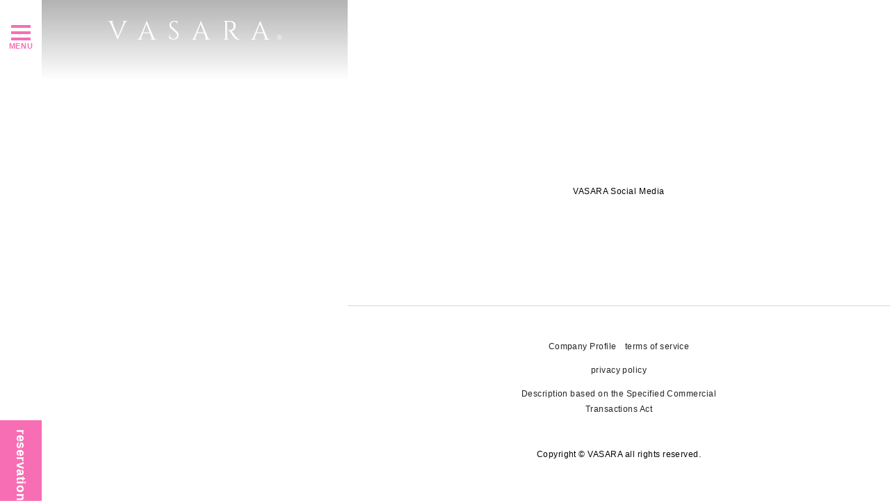

--- FILE ---
content_type: text/html; charset=utf-8
request_url: https://vasara-h.co.jp/plan/detail.html?id=181
body_size: 9115
content:
<!DOCTYPE html><html><head><meta charSet="utf-8"/><meta name="viewport" content="width=device-width, initial-scale=1"/><link rel="preload" as="image" href="https://www.facebook.com/tr?id=645448897182539&amp;ev=PageView&amp;noscript=1"/><link rel="preload" as="image" href="/assets/imgs/header/catch_line.png"/><link rel="preload" as="image" href="/assets/imgs/icons/icon-operator.png"/><link rel="preload" as="image" href="/assets/imgs/common/logo-white.png"/><link rel="preload" as="image" href="/assets/imgs/icons/icon-instagram.png"/><link rel="preload" as="image" href="/assets/imgs/icons/icon-facebook.png"/><link rel="preload" as="image" href="/assets/imgs/icons/icon-X.png"/><link rel="preload" as="image" href="/assets/imgs/icons/icon-tiktok.png"/><link rel="preload" as="image" href="/assets/imgs/common/logo_full.png"/><link rel="preload" as="image" href="/assets/imgs/common/logo-black.png"/><link rel="stylesheet" href="/_next/static/css/77f285a10134e784.css" data-precedence="next"/><link rel="preload" as="script" fetchPriority="low" href="/_next/static/chunks/webpack-4d0035e606f6554d.js"/><script src="/_next/static/chunks/1dd3208c-94327b64c6847470.js" async=""></script><script src="/_next/static/chunks/1528-f56d43c08656f5ec.js" async=""></script><script src="/_next/static/chunks/main-app-75e95f15b86144a8.js" async=""></script><script src="/_next/static/chunks/app/global-error-aee44a83cd28bfc4.js" async=""></script><script src="/_next/static/chunks/2317-08555f54cf2d6f34.js" async=""></script><script src="/_next/static/chunks/280-7f0dc7933c7e8270.js" async=""></script><script src="/_next/static/chunks/2681-464bc058ebc5bde6.js" async=""></script><script src="/_next/static/chunks/1988-d2cb76cfaa3a8a23.js" async=""></script><script src="/_next/static/chunks/app/layout-d069921610932215.js" async=""></script><script src="/_next/static/chunks/6340-027f1ede008fbc10.js" async=""></script><script src="/_next/static/chunks/app/not-found-dde12edcbf958fe8.js" async=""></script><script src="/_next/static/chunks/app/error-b206bdf59d1014d1.js" async=""></script><script async="" src="https://www.googletagmanager.com/gtag/js?id=AW-17049928163"></script><script async="" src="https://s.yimg.jp/images/listing/tool/cv/ytag.js"></script><script src="/_next/static/chunks/app/template-7c2b211bbfa5f0af.js" async=""></script><script src="/_next/static/chunks/app/plan/detail.html/page-9f42f8a1d1e0461b.js" async=""></script><link rel="preload" href="https://j.wovn.io/1" as="script"/><link rel="preload" href="https://rapid-cdn.yottaa.com/rapid/lib/ioThv-FC3oF1DA.js" as="script"/><link rel="preload" href="https://www.googletagmanager.com/gtm.js?id=GTM-MM364RQ" as="script"/><link rel="preload" href="https://www.googletagmanager.com/gtm.js?id=AW-10836461101" as="script"/><link rel="preload" href="//www.medipartner.jp/js/medipartner_click.js" as="script"/><link rel="preload" as="image" href="/assets/imgs/icons/icon-cross-white.png"/><link rel="preload" as="image" href="/assets/imgs/icons/icon-arrow-down-pink.png"/><title>undefined | 京都、浅草で着物・浴衣を楽しむなら、着物レンタルVASARA！</title><meta name="description" content="着物レンタルVASARAではより着物を身近に楽しんでいただけるよう様々なサービスを提供しています。より可愛く、よりオシャレに時間を彩ります。"/><link rel="alternate" hrefLang="ja" href="https://vasara-h.co.jp/plan/detail.html?id=181"/><link rel="alternate" hrefLang="en" href="https://en.vasara-h.co.jp/plan/detail.html?id=181"/><link rel="alternate" hrefLang="zh-Hant" href="https://zh-cht.vasara-h.co.jp/plan/detail.html?id=181"/><link rel="alternate" hrefLang="zh-Hans" href="https://zh-chs.vasara-h.co.jp/plan/detail.html?id=181"/><link rel="alternate" hrefLang="ko" href="https://ko.vasara-h.co.jp/plan/detail.html?id=181"/><meta property="og:title" content="京都、浅草で着物・浴衣を気軽にレンタル"/><meta property="og:description" content="着物レンタルVASARAではより着物を身近に楽しんでいただけるよう様々なサービスを提供してまいります。より可愛く、よりオシャレにあなたの時間を彩ります。"/><meta property="og:url" content="https://vasara-h.co.jp:8001/plan/detail.html?id=181"/><meta property="og:site_name" content="着物レンタルVASARA"/><meta property="og:locale" content="ja_JP"/><meta property="og:image" content="https://vasara-h.co.jp/assets/imgs/ogp/ogp_202510.jpg"/><meta property="og:type" content="website"/><meta name="twitter:card" content="summary_large_image"/><meta name="twitter:title" content="京都、浅草で着物・浴衣を気軽にレンタル"/><meta name="twitter:description" content="着物レンタルVASARAではより着物を身近に楽しんでいただけるよう様々なサービスを提供してまいります。より可愛く、よりオシャレにあなたの時間を彩ります。"/><meta name="twitter:image" content="https://vasara-h.co.jp/assets/imgs/ogp/ogp_202510.jpg"/><link rel="icon" href="/icon.ico?7b6f34044f4715ca" type="image/x-icon" sizes="48x48"/><script>
                window.dataLayer = window.dataLayer || [];
                function gtag(){dataLayer.push(arguments);}
                gtag('js', new Date());
                gtag('config', 'AW-17049928163');
                gtag('config', 'AW-17198277499');
                gtag('config', 'AW-866774445');
            </script><script>
                window.yjDataLayer = window.yjDataLayer || [];
                function ytag() { yjDataLayer.push(arguments); }
                ytag({"type":"ycl_cookie", "config":{"ycl_use_non_cookie_storage":true}});
            </script><script src="/_next/static/chunks/polyfills-42372ed130431b0a.js" noModule=""></script></head><body><script>(self.__next_s=self.__next_s||[]).push(["https://j.wovn.io/1",{"data-wovnio":"key=vx_i16&defaultLang=ja&urlPattern=subdomain&backend=true&langParamName=wovn&backendVersion=WOVN.proxy_0.22.3"}])</script><noscript><img height="1" width="1" style="display:none" src="https://www.facebook.com/tr?id=645448897182539&amp;ev=PageView&amp;noscript=1"/></noscript><header class="header"><div class="menuBtn"><label class="nav-open"><span class="first"></span><span class="second"></span><span class="third"></span></label><span class="txt">MENU</span></div><div class="headerReserve"><i class="i-reserve"></i><span class="txt">予約</span></div><div class="headerMenu"><header class="headerMenuCloseHeader"><p class="closeText">MENU CLOSE</p></header><div class="headerMenuInner"><div class="headerMenuInnerTop"><nav class="mainNavi"><ul><li class="toggle">プラン・価格一覧<div class="megamenu"><a class="megamenuTitle" href="/plan">プラン・価格<i class="i-arrow-pink"></i></a><div class="megamenuInner"><div class="column"><ul class="megamenuInnerList"></ul><ul class="megamenuInnerList"></ul></div><div class="column"><ul class="megamenuInnerList"></ul><ul class="megamenuInnerList"></ul><ul class="megamenuInnerList"></ul><ul class="megamenuInnerList"></ul></div><div class="column"><ul class="megamenuInnerList"></ul><ul class="megamenuInnerList"></ul><ul class="megamenuInnerList"></ul><ul class="megamenuInnerList"></ul></div></div></div></li><li class="toggle">オプション<div class="megamenu"><a class="megamenuTitle" href="/plan/option">オプション<i class="i-arrow-pink"></i></a><div class="megamenuInner"><div class="column"><ul class="megamenuInnerList"><li><a href="/plan3/hair.html">ヘアセット</a></li><li><a href="/plan3/komono.html">小物レンタル</a></li></ul></div><div class="column"><ul class="megamenuInnerList"><li><a href="/plan3/leave.html">荷物お預かり</a></li><li><a href="/plan3/extend.html">翌日返却プラン</a></li></ul></div><div class="column"><ul class="megamenuInnerList"><li><a href="/amenohi">雨の日プラン</a></li><li><a href="/plan3/kidsop.html">お子様</a></li></ul></div><div class="column"><ul class="megamenuInnerList"><li><a href="/group/group2.html">出張着付け</a></li><li><a href="/photo/location.html">ロケーションフォトサービス</a></li></ul></div></div></div></li><li class="toggle">店舗一覧<div class="megamenu"><a class="megamenuTitle" href="/shop">店舗一覧<i class="i-arrow-pink"></i></a><div class="megamenuInner"><div class="column"><ul class="megamenuInnerList"></ul><ul class="megamenuInnerList"></ul></div><div class="column"><ul class="megamenuInnerList"></ul><ul class="megamenuInnerList"></ul><ul class="megamenuInnerList"></ul><ul class="megamenuInnerList"></ul></div><div class="column"><ul class="megamenuInnerList"></ul><ul class="megamenuInnerList"></ul><ul class="megamenuInnerList"></ul><ul class="megamenuInnerList"></ul></div></div></div></li><li><a href="/753">七五三特集</a></li><li><a href="/tips">着物大事典</a></li><li><a href="/coordinate">着物・浴衣コーデ</a></li><li><a href="/kimono">着物一覧</a></li><li><a href="/experience">お客様体験談</a></li><li><a href="/info">お知らせ</a></li><li><a href="/rental">レンタルの流れ</a></li><li><a href="/faq">よくある質問</a></li><li><a href="/shoptopics">SHOP TOPICS</a></li><li><a href="/group/group2.html">法人のお問い合わせ</a></li><li><a href="/onlinepreview">オンライン下見予約</a></li></ul></nav></div><div class="headerMenuInnerBottom"><div class="sideMenu"><ul><li><a href="/dresser/">着付け師の紹介</a></li><li><a href="/support/cancel">キャンセルについて</a></li><li><a href="/costume">衣装制作募集</a></li></ul><ul><li><a href="/company/recruit/">採用情報</a></li><li><a href="/legal/">特定商取引法に基づく表記</a></li><li><a href="/vasara-holdings/">会社概要</a></li></ul></div><div class="sideBoxed"><a class="sideBox" href="https://line.me/R/ti/p/@479mltlr?ts=05072042&amp;oat_content=url"><img src="/assets/imgs/header/catch_line.png" class="catch_line" alt="LINEでお気軽予約"/><img src="/assets/imgs/icons/icon-operator.png" class="icon-operator" alt="オペレーター"/></a><div class="sideBox"><i class="i-mobile"></i><p class="sbText01">カスタマーセンター</p><p class="sbTextNum">03-6744-6725</p><p class="sbText02">受付時間<br/>9:00〜18:00（年中無休）</p></div><a class="sideBox" href="/support"><i class="i-mail"></i><p class="sbText03">お問い合わせフォーム</p></a></div></div></div></div></header><div class="spHeaderSpace"></div><section class="spHeader"><div class="spHeaderLogo"><a href="/"><img src="/assets/imgs/common/logo-white.png" alt="着物VASARA"/></a></div><div class="spHeaderButtons"><div class="iconHelp"><a href="tel:03-6744-6725"><i class="i-header-call-white"></i></a></div><div class="iconMarker"><i class="i-header-shop-white"></i></div></div></section><div class="mainContent"><div class="container"><!--$?--><template id="B:0"></template><!--/$--></div></div><div class="fixedImageArea"><div class="img"><video src="/assets/movies/pc_2nd.mp4" muted="" loop="" autoPlay="" playsInline=""></video></div><div class="logo"><a href="/"><img src="/assets/imgs/common/logo-white.png" alt="Vasara"/></a></div></div><footer class="globalFooter"><div class="footerInner"><div class="footerSnsArea"><p class="title">VASARA ソーシャルメディア</p><div class="snsLinks"><div class="item"><a href="https://www.instagram.com/kimono_vasara/" target="_blank"><img src="/assets/imgs/icons/icon-instagram.png" alt="Instagram"/></a></div><div class="item"><a href="https://www.facebook.com/VASARAKIMONO/" target="_blank"><img src="/assets/imgs/icons/icon-facebook.png" alt="Instagram"/></a></div><div class="item"><a href="https://x.com/vasara_asakusa" target="_blank"><img src="/assets/imgs/icons/icon-X.png" alt="Instagram"/></a></div><div class="item"><a href="https://www.tiktok.com/@vasara_official?_t=8oiftBjy5oH&amp;_r=1" target="_blank"><img src="/assets/imgs/icons/icon-tiktok.png" alt="Instagram"/></a></div></div></div><div class="footerLogo"><img src="/assets/imgs/common/logo_full.png" alt="着物VASARA"/></div><div class="footerBottom"><div class="footerBottomLinks"><ul><li><a href="/vasara-holdings/">会社概要</a></li><li><a href="/privacy/terms-of-service.html">利用規約</a></li><li><a href="/privacy">プライバシーポリシー</a></li><li><a href="/legal">特定商取引法に基づく表記</a></li></ul></div><p class="copyRight">Copyright © VASARA all rights reserved.</p></div></div></footer><div class="spFooterSpace"></div><section class="spFooterMenu"><div class="column"><div class="menuBtn"><div class="icon"><label class="nav-open"><span class="first"></span><span class="second"></span><span class="third"></span></label></div><p class="txt">MENU</p></div></div><div class="column"><a href="/plan"><div class="icon"><i class="i-yen"></i></div><p class="txt black">プラン・価格</p></a></div><div class="column"><a href="/shop"><div class="icon"><i class="i-shop-black"></i></div><p class="txt black">店舗一覧</p></a></div><div class="column"><a href="https://lin.ee/mC5POMc"><div class="icon"><i class="i-line_menu"></i></div><p class="txt black">LINE予約</p></a></div><div class="column pink"><a href="/reserve"><div class="icon"><i class="i-reserve"></i></div><p class="txt black">予約</p></a></div></section><div class="spGlobalMenu"><header class="spGlobalMenuHeader"><a href="/"><img src="/assets/imgs/common/logo-black.png" class="logo-black" alt="VASARA"/></a><div class="spGlobalMenuClose"><img src="/assets/imgs/icons/icon-cross-white.png" alt="閉じる"/></div></header><nav class="spGlobalMenuInner"><div class="spGlobalMenuItem"><p class="menuPulldownTrigger">プラン・価格一覧<img src="/assets/imgs/icons/icon-arrow-down-pink.png" class="icon-arrow-down-pink" alt="下矢印"/></p><div class="spGlobalMenuInner__pd"><ul class="megamenuInnerList"><li><a href="/plan">全プラン一覧</a></li><li><a href="/plan/shop_plan_index.html?id=1">浅草寺店プラン一覧</a></li><li><a href="/plan/shop_plan_index.html?id=13">浅草本店プラン一覧</a></li><li><a href="/plan/shop_plan_index.html?id=24">浅草駅前店プラン一覧</a></li><li><a href="/plan/shop_plan_index.html?id=3">池袋店プラン一覧</a></li><li><a href="/plan/shop_plan_index.html?id=4">銀座店プラン一覧</a></li><li><a href="/plan/shop_plan_index.html?id=14">新宿駅前店プラン一覧</a></li><li><a href="/plan/shop_plan_index.html?id=17">渋谷店プラン一覧</a></li><li><a href="/plan/shop_plan_index.html?id=19">秋葉原店プラン一覧</a></li><li><a href="/plan/shop_plan_index.html?id=32">立川駅前店プラン一覧</a></li><li><a href="/plan/shop_plan_index.html?id=35">町田店プラン一覧</a></li><li><a href="/plan/shop_plan_index.html?id=26">川越駅前店プラン一覧</a></li><li><a href="/plan/shop_plan_index.html?id=27">川越小江戸店プラン一覧</a></li><li><a href="/plan/shop_plan_index.html?id=31">横浜駅前店プラン一覧</a></li><li><a href="/plan/shop_plan_index.html?id=25">横浜みなとみらい店プラン一覧</a></li><li><a href="/plan/shop_plan_index.html?id=2">鎌倉小町通り店プラン一覧</a></li><li><a href="/plan/shop_plan_index.html?id=28">名古屋駅前店プラン一覧</a></li><li><a href="/plan/shop_plan_index.html?id=20">京都駅前店プラン一覧</a></li><li><a href="/plan/shop_plan_index.html?id=15">大阪梅田店プラン一覧</a></li><li><a href="/plan/shop_plan_index.html?id=21">金沢駅前店プラン一覧</a></li><li><a href="/plan/shop_plan_index.html?id=22">金沢兼六園店プラン一覧</a></li><li><a href="/plan/shop_plan_index.html?id=6">倉敷ｱｲﾋﾞｰｽｸｴｱ店プラン一覧</a></li><li><a href="/plan/shop_plan_index.html?id=29">福岡天神西通り店プラン一覧</a></li><li><a href="/plan/shop_plan_index.html?id=33">仙台駅前店プラン一覧</a></li></ul></div></div><div class="spGlobalMenuItem"><p class="menuPulldownTrigger">オプション<img src="/assets/imgs/icons/icon-arrow-down-pink.png" class="icon-arrow-down-pink" alt="下矢印"/></p><div class="spGlobalMenuInner__pd"><ul class="megamenuInnerList"><li><a href="/plan3/hair.html">ヘアセット</a></li><li><a href="/plan3/komono.html">小物レンタル</a></li><li><a href="/plan3/leave.html">荷物お預かり</a></li><li><a href="/plan3/extend.html">翌日返却プラン</a></li><li><a href="/amenohi">雨の日プラン</a></li><li><a href="/plan3/kidsop.html">お子様</a></li></ul></div></div><div class="spGlobalMenuItem"><p class="menuPulldownTrigger">店舗一覧<img src="/assets/imgs/icons/icon-arrow-down-pink.png" class="icon-arrow-down-pink" alt="下矢印"/></p><div class="spGlobalMenuInner__pd"><ul class="megamenuInnerList"><li><a href="/shop/detail.html?id=1">浅草寺店</a></li><li><a href="/shop/detail.html?id=13">浅草本店</a></li><li><a href="/shop/detail.html?id=24">浅草駅前店</a></li><li><a href="/shop/detail.html?id=3">池袋店</a></li><li><a href="/shop/detail.html?id=4">銀座店</a></li><li><a href="/shop/detail.html?id=14">新宿駅前店</a></li><li><a href="/shop/detail.html?id=17">渋谷店</a></li><li><a href="/shop/detail.html?id=19">秋葉原店</a></li><li><a href="/shop/detail.html?id=32">立川駅前店</a></li><li><a href="/shop/detail.html?id=35">町田店</a></li><li><a href="/shop/detail.html?id=26">川越駅前店</a></li><li><a href="/shop/detail.html?id=31">横浜駅前店</a></li><li><a href="/shop/detail.html?id=25">横浜みなとみらい店</a></li><li><a href="/shop/detail.html?id=2">鎌倉小町通り店</a></li><li><a href="/shop/detail.html?id=28">名古屋駅前店</a></li><li><a href="/shop/detail.html?id=20">京都駅前店</a></li><li><a href="/shop/detail.html?id=15">大阪梅田店</a></li><li><a href="/shop/detail.html?id=34">大阪なんば店</a></li><li><a href="/shop/detail.html?id=21">金沢駅前店</a></li><li><a href="/shop/detail.html?id=22">金沢兼六園店</a></li><li><a href="/shop/detail.html?id=6">倉敷ｱｲﾋﾞｰｽｸｴｱ店</a></li><li><a href="/shop/detail.html?id=29">福岡天神西通り店</a></li><li><a href="/shop/detail.html?id=33">仙台駅前店</a></li></ul></div></div><div class="spGlobalMenuItem"><a class="spGlobalMenuItem__link" href="/753">七五三特集</a></div><div class="spGlobalMenuItem"><a class="spGlobalMenuItem__link" href="/tips">着物大事典</a></div><div class="spGlobalMenuItem"><a class="spGlobalMenuItem__link" href="/coordinate">着物・浴衣コーデ</a></div><div class="spGlobalMenuItem"><a href="/kimono" class="spGlobalMenuItem__link">着物一覧</a></div><div class="spGlobalMenuItem"><a class="spGlobalMenuItem__link" href="/experience">お客様体験談</a></div><div class="spGlobalMenuItem"><a class="spGlobalMenuItem__link" href="/info">お知らせ</a></div><div class="spGlobalMenuItem"><a class="spGlobalMenuItem__link" href="/rental">レンタルの流れ</a></div><div class="spGlobalMenuItem"><a class="spGlobalMenuItem__link" href="/faq">よくある質問</a></div><div class="spGlobalMenuItem"><a class="spGlobalMenuItem__link" href="/shoptopics">SHOP TOPICS</a></div><div class="spGlobalMenuItem"><a class="spGlobalMenuItem__link" href="/group/group2.html">法人のお問い合わせ</a></div><div class="spGlobalMenuItem"><a class="spGlobalMenuItem__link" href="/onlinepreview">オンライン下見予約</a></div><div class="spGlobalMenuItem"><a href="/dresser" class="spGlobalMenuItem__link">着付け師の紹介</a></div><div class="spGlobalMenuItem"><a class="spGlobalMenuItem__link" href="/support/cancel">キャンセルについて</a></div><div class="spGlobalMenuItem"><a href="/costume" class="spGlobalMenuItem__link">衣装制作募集</a></div><div class="spGlobalMenuItem"><a href="/company/recruit" class="spGlobalMenuItem__link">採用情報</a></div><div class="spGlobalMenuItem"><a href="/legal" class="spGlobalMenuItem__link">特定商取引法に基づく表記</a></div><div class="spGlobalMenuItem"><a href="/vasara-holdings/" class="spGlobalMenuItem__link" target="_blank">会社概要</a></div></nav></div><script src="/_next/static/chunks/webpack-4d0035e606f6554d.js" async=""></script><div hidden id="S:0"><template id="P:1"></template></div><script>(self.__next_f=self.__next_f||[]).push([0]);self.__next_f.push([2,null])</script><script>self.__next_f.push([1,"1:HL[\"/_next/static/css/77f285a10134e784.css\",\"style\"]\n"])</script><script>self.__next_f.push([1,"2:I[11815,[],\"\"]\n5:I[55092,[],\"\"]\n6:I[82023,[],\"\"]\na:I[63859,[],\"NotFoundBoundary\"]\ne:I[74566,[\"6470\",\"static/chunks/app/global-error-aee44a83cd28bfc4.js\"],\"default\"]\nf:[]\n0:[\"$\",\"$L2\",null,{\"buildId\":\"FFMJur__2f15UDI3CE9Ew\",\"assetPrefix\":\"\",\"urlParts\":[\"\",\"plan\",\"detail.html?id=181\"],\"initialTree\":[\"\",{\"children\":[\"plan\",{\"children\":[\"detail.html\",{\"children\":[\"__PAGE__?{\\\"id\\\":\\\"181\\\"}\",{}]}]}],\"components\":[\"__DEFAULT__\",{}],\"config\":[\"__DEFAULT__\",{}],\"styles\":[\"__DEFAULT__\",{}]},\"$undefined\",\"$undefined\",true],\"initialSeedData\":[\"\",{\"children\":[\"plan\",{\"children\":[\"detail.html\",{\"children\":[\"__PAGE__\",{},[[\"$L3\",\"$L4\",[[\"$\",\"link\",\"0\",{\"rel\":\"stylesheet\",\"href\":\"/_next/static/css/77f285a10134e784.css\",\"precedence\":\"next\",\"crossOrigin\":\"$undefined\"}]]],null],null]},[null,[\"$\",\"$L5\",null,{\"parallelRouterKey\":\"children\",\"segmentPath\":[\"children\",\"plan\",\"children\",\"detail.html\",\"children\"],\"error\":\"$undefined\",\"errorStyles\":\"$undefined\",\"errorScripts\":\"$undefined\",\"template\":[\"$\",\"$L6\",null,{}],\"templateStyles\":\"$undefined\",\"templateScripts\":\"$undefined\",\"notFound\":\"$undefined\",\"notFoundStyles\":\"$undefined\"}]],null]},[null,[\"$\",\"$L5\",null,{\"parallelRouterKey\":\"children\",\"segmentPath\":[\"children\",\"plan\",\"children\"],\"error\":\"$undefined\",\"errorStyles\":\"$undefined\",\"errorScripts\":\"$undefined\",\"template\":[\"$\",\"$L6\",null,{}],\"templateStyles\":\"$undefined\",\"templateScripts\":\"$undefined\",\"notFound\":\"$undefined\",\"notFoundStyles\":\"$undefined\"}]],null],\"components\":[\"__DEFAULT__\",{},[[\"$undefined\",\"$L7\",null],null],null],\"config\":[\"__DEFAULT__\",{},[[\"$undefined\",\"$L8\",null],null],null],\"styles\":[\"__DEFAULT__\",{},[[\"$undefined\",\"$L9\",null],null],null]},[[null,[\"$\",\"$La\",null,{\"notFound\":[null,\"$Lb\"],\"children\":\"$Lc\"}]],null],[\"$undefined\",[],[]]],\"couldBeIntercepted\":false,\"initialHead\":[null,\"$Ld\"],\"globalErrorComponent\":\"$e\",\"missingSlots\":\"$Wf\"}]\n7:E{\"digest\":\"NEXT_NOT_FOUND\"}\n8:E{\"digest\":\"NEXT_NOT_FOUND\"}\n9:E{\"digest\":\"NEXT_NOT_FOUND\"}\n"])</script><script>self.__next_f.push([1,"10:I[32639,[\"2317\",\"static/chunks/2317-08555f54cf2d6f34.js\",\"280\",\"static/chunks/280-7f0dc7933c7e8270.js\",\"2681\",\"static/chunks/2681-464bc058ebc5bde6.js\",\"1988\",\"static/chunks/1988-d2cb76cfaa3a8a23.js\",\"3185\",\"static/chunks/app/layout-d069921610932215.js\"],\"default\"]\n11:I[21450,[\"2317\",\"static/chunks/2317-08555f54cf2d6f34.js\",\"280\",\"static/chunks/280-7f0dc7933c7e8270.js\",\"2681\",\"static/chunks/2681-464bc058ebc5bde6.js\",\"1988\",\"static/chunks/1988-d2cb76cfaa3a8a23.js\",\"3185\",\"static/chunks/app/layout-d069921610932215.js\"],\"Providers\"]\n12:I[85749,[\"6340\",\"static/chunks/6340-027f1ede008fbc10.js\",\"9160\",\"static/chunks/app/not-found-dde12edcbf958fe8.js\"],\"default\"]\n13:I[26111,[\"7601\",\"static/chunks/app/error-b206bdf59d1014d1.js\"],\"default\"]\nb:[\"$\",\"html\",null,{\"children\":[[\"$\",\"head\",null,{\"children\":[[\"$\",\"script\",null,{\"async\":true,\"src\":\"https://www.googletagmanager.com/gtag/js?id=AW-17049928163\"}],[\"$\",\"script\",null,{\"dangerouslySetInnerHTML\":{\"__html\":\"\\n                window.dataLayer = window.dataLayer || [];\\n                function gtag(){dataLayer.push(arguments);}\\n                gtag('js', new Date());\\n                gtag('config', 'AW-17049928163');\\n                gtag('config', 'AW-17198277499');\\n                gtag('config', 'AW-866774445');\\n            \"}}],[\"$\",\"script\",null,{\"async\":true,\"src\":\"https://s.yimg.jp/images/listing/tool/cv/ytag.js\"}],[\"$\",\"script\",null,{\"dangerouslySetInnerHTML\":{\"__html\":\"\\n                window.yjDataLayer = window.yjDataLayer || [];\\n                function ytag() { yjDataLayer.push(arguments); }\\n                ytag({\\\"type\\\":\\\"ycl_cookie\\\", \\\"config\\\":{\\\"ycl_use_non_cookie_storage\\\":true}});\\n            \"}}]]}],[\"$\",\"body\",null,{\"children\":[[\"$\",\"$L10\",null,{}],null,[\"$\",\"$L11\",null,{\"children\":[[[\"$\",\"link\",\"0\",{\"rel\":\"stylesheet\",\"href\":\"/_next/static/css/77f285a10134e784.css\",\"precedence\":\"next\",\"crossOrigin\":\"$undefined\"}]],[\"$\",\"$L12\",null,{}]]}]]}]]}]\n17:{\"rel\":\"stylesheet\",\"href\":\"/_next/static/css/77f285a10134e784.css\",\"precedence\":\"next\",\"crossOr"])</script><script>self.__next_f.push([1,"igin\":\"$undefined\"}\n16:[\"$\",\"link\",\"0\",\"$17\"]\n15:[\"$16\"]\nc:[\"$\",\"html\",null,{\"children\":[[\"$\",\"head\",null,{\"children\":[[\"$\",\"script\",null,{\"async\":true,\"src\":\"https://www.googletagmanager.com/gtag/js?id=AW-17049928163\"}],[\"$\",\"script\",null,{\"dangerouslySetInnerHTML\":{\"__html\":\"\\n                window.dataLayer = window.dataLayer || [];\\n                function gtag(){dataLayer.push(arguments);}\\n                gtag('js', new Date());\\n                gtag('config', 'AW-17049928163');\\n                gtag('config', 'AW-17198277499');\\n                gtag('config', 'AW-866774445');\\n            \"}}],[\"$\",\"script\",null,{\"async\":true,\"src\":\"https://s.yimg.jp/images/listing/tool/cv/ytag.js\"}],[\"$\",\"script\",null,{\"dangerouslySetInnerHTML\":{\"__html\":\"\\n                window.yjDataLayer = window.yjDataLayer || [];\\n                function ytag() { yjDataLayer.push(arguments); }\\n                ytag({\\\"type\\\":\\\"ycl_cookie\\\", \\\"config\\\":{\\\"ycl_use_non_cookie_storage\\\":true}});\\n            \"}}]]}],[\"$\",\"body\",null,{\"children\":[[\"$\",\"$L10\",null,{}],null,[\"$\",\"$L11\",null,{\"children\":[\"$\",\"$L5\",null,{\"parallelRouterKey\":\"children\",\"segmentPath\":[\"children\"],\"error\":\"$13\",\"errorStyles\":[],\"errorScripts\":[],\"template\":\"$L14\",\"templateStyles\":[],\"templateScripts\":[],\"notFound\":[\"$\",\"$L12\",null,{}],\"notFoundStyles\":\"$15\"}]}]]}]]}]\n"])</script><script>self.__next_f.push([1,"18:I[91331,[\"6340\",\"static/chunks/6340-027f1ede008fbc10.js\",\"2317\",\"static/chunks/2317-08555f54cf2d6f34.js\",\"280\",\"static/chunks/280-7f0dc7933c7e8270.js\",\"5489\",\"static/chunks/app/template-7c2b211bbfa5f0af.js\"],\"GlobalMenu\"]\n19:I[59782,[\"6340\",\"static/chunks/6340-027f1ede008fbc10.js\",\"2317\",\"static/chunks/2317-08555f54cf2d6f34.js\",\"280\",\"static/chunks/280-7f0dc7933c7e8270.js\",\"5489\",\"static/chunks/app/template-7c2b211bbfa5f0af.js\"],\"SpHeader\"]\n1a:I[59728,[\"6340\",\"static/chunks/6340-027f1ede008fbc10.js\",\"2317\",\"static/chunks/2317-08555f54cf2d6f34.js\",\"280\",\"static/chunks/280-7f0dc7933c7e8270.js\",\"5489\",\"static/chunks/app/template-7c2b211bbfa5f0af.js\"],\"MainVideo\"]\n1b:I[16340,[\"6340\",\"static/chunks/6340-027f1ede008fbc10.js\",\"7182\",\"static/chunks/app/plan/detail.html/page-9f42f8a1d1e0461b.js\"],\"\"]\n1c:I[85809,[\"6340\",\"static/chunks/6340-027f1ede008fbc10.js\",\"2317\",\"static/chunks/2317-08555f54cf2d6f34.js\",\"280\",\"static/chunks/280-7f0dc7933c7e8270.js\",\"5489\",\"static/chunks/app/template-7c2b211bbfa5f0af.js\"],\"SpFooterMenu\"]\n"])</script><script>self.__next_f.push([1,"14:[[\"$\",\"header\",null,{\"className\":\"header\",\"children\":[\"$\",\"$L18\",null,{}]}],[\"$\",\"div\",null,{\"className\":\"spHeaderSpace\"}],[\"$\",\"$L19\",null,{}],[\"$\",\"div\",null,{\"className\":\"mainContent\",\"children\":[\"$\",\"div\",null,{\"className\":\"container\",\"children\":[\"$\",\"$L6\",null,{}]}]}],[\"$\",\"$L1a\",null,{}],[\"$\",\"footer\",null,{\"className\":\"globalFooter\",\"children\":[\"$\",\"div\",null,{\"className\":\"footerInner\",\"children\":[[\"$\",\"div\",null,{\"className\":\"footerSnsArea\",\"children\":[[\"$\",\"p\",null,{\"className\":\"title\",\"children\":\"VASARA ソーシャルメディア\"}],[\"$\",\"div\",null,{\"className\":\"snsLinks\",\"children\":[[\"$\",\"div\",null,{\"className\":\"item\",\"children\":[\"$\",\"a\",null,{\"href\":\"https://www.instagram.com/kimono_vasara/\",\"target\":\"_blank\",\"children\":[\"$\",\"img\",null,{\"src\":\"/assets/imgs/icons/icon-instagram.png\",\"alt\":\"Instagram\"}]}]}],[\"$\",\"div\",null,{\"className\":\"item\",\"children\":[\"$\",\"a\",null,{\"href\":\"https://www.facebook.com/VASARAKIMONO/\",\"target\":\"_blank\",\"children\":[\"$\",\"img\",null,{\"src\":\"/assets/imgs/icons/icon-facebook.png\",\"alt\":\"Instagram\"}]}]}],[\"$\",\"div\",null,{\"className\":\"item\",\"children\":[\"$\",\"a\",null,{\"href\":\"https://x.com/vasara_asakusa\",\"target\":\"_blank\",\"children\":[\"$\",\"img\",null,{\"src\":\"/assets/imgs/icons/icon-X.png\",\"alt\":\"Instagram\"}]}]}],[\"$\",\"div\",null,{\"className\":\"item\",\"children\":[\"$\",\"a\",null,{\"href\":\"https://www.tiktok.com/@vasara_official?_t=8oiftBjy5oH\u0026_r=1\",\"target\":\"_blank\",\"children\":[\"$\",\"img\",null,{\"src\":\"/assets/imgs/icons/icon-tiktok.png\",\"alt\":\"Instagram\"}]}]}]]}]]}],[\"$\",\"div\",null,{\"className\":\"footerLogo\",\"children\":[\"$\",\"img\",null,{\"src\":\"/assets/imgs/common/logo_full.png\",\"alt\":\"着物VASARA\"}]}],[\"$\",\"div\",null,{\"className\":\"footerBottom\",\"children\":[[\"$\",\"div\",null,{\"className\":\"footerBottomLinks\",\"children\":[\"$\",\"ul\",null,{\"children\":[[\"$\",\"li\",null,{\"children\":[\"$\",\"a\",null,{\"href\":\"/vasara-holdings/\",\"children\":\"会社概要\"}]}],[\"$\",\"li\",null,{\"children\":[\"$\",\"$L1b\",null,{\"href\":\"/privacy/terms-of-service.html\",\"children\":\"利用規約\"}]}],[\"$\",\"li\",null,{\"children\":[\"$\",\"$L1b\",null,{\"href\":\"/privacy\",\"children\":\"プライバシーポリシー\"}]}],[\"$\",\"li\",null,{\"children\":[\"$\",\"a\",null,{\"href\":\"/legal\",\"children\":\"特定商取引法に基づく表記\"}]}]]}]}],[\"$\",\"p\",null,{\"className\":\"copyRight\",\"children\":\"Copyright © VASARA all rights reserved.\"}]]}]]}]}],[\"$\",\"div\",null,{\"className\":\"spFooterSpace\"}],[\"$\",\"$L1c\",null,{\"threshold\":50}]]\n"])</script><script>self.__next_f.push([1,"d:[[\"$\",\"meta\",\"0\",{\"name\":\"viewport\",\"content\":\"width=device-width, initial-scale=1\"}],[\"$\",\"meta\",\"1\",{\"charSet\":\"utf-8\"}],[\"$\",\"title\",\"2\",{\"children\":\"undefined | 京都、浅草で着物・浴衣を楽しむなら、着物レンタルVASARA！\"}],[\"$\",\"meta\",\"3\",{\"name\":\"description\",\"content\":\"着物レンタルVASARAではより着物を身近に楽しんでいただけるよう様々なサービスを提供しています。より可愛く、よりオシャレに時間を彩ります。\"}],[\"$\",\"link\",\"4\",{\"rel\":\"alternate\",\"hrefLang\":\"ja\",\"href\":\"https://vasara-h.co.jp/plan/detail.html?id=181\"}],[\"$\",\"link\",\"5\",{\"rel\":\"alternate\",\"hrefLang\":\"en\",\"href\":\"https://en.vasara-h.co.jp/plan/detail.html?id=181\"}],[\"$\",\"link\",\"6\",{\"rel\":\"alternate\",\"hrefLang\":\"zh-Hant\",\"href\":\"https://zh-cht.vasara-h.co.jp/plan/detail.html?id=181\"}],[\"$\",\"link\",\"7\",{\"rel\":\"alternate\",\"hrefLang\":\"zh-Hans\",\"href\":\"https://zh-chs.vasara-h.co.jp/plan/detail.html?id=181\"}],[\"$\",\"link\",\"8\",{\"rel\":\"alternate\",\"hrefLang\":\"ko\",\"href\":\"https://ko.vasara-h.co.jp/plan/detail.html?id=181\"}],[\"$\",\"meta\",\"9\",{\"property\":\"og:title\",\"content\":\"京都、浅草で着物・浴衣を気軽にレンタル\"}],[\"$\",\"meta\",\"10\",{\"property\":\"og:description\",\"content\":\"着物レンタルVASARAではより着物を身近に楽しんでいただけるよう様々なサービスを提供してまいります。より可愛く、よりオシャレにあなたの時間を彩ります。\"}],[\"$\",\"meta\",\"11\",{\"property\":\"og:url\",\"content\":\"https://vasara-h.co.jp:8001/plan/detail.html?id=181\"}],[\"$\",\"meta\",\"12\",{\"property\":\"og:site_name\",\"content\":\"着物レンタルVASARA\"}],[\"$\",\"meta\",\"13\",{\"property\":\"og:locale\",\"content\":\"ja_JP\"}],[\"$\",\"meta\",\"14\",{\"property\":\"og:image\",\"content\":\"https://vasara-h.co.jp/assets/imgs/ogp/ogp_202510.jpg\"}],[\"$\",\"meta\",\"15\",{\"property\":\"og:type\",\"content\":\"website\"}],[\"$\",\"meta\",\"16\",{\"name\":\"twitter:card\",\"content\":\"summary_large_image\"}],[\"$\",\"meta\",\"17\",{\"name\":\"twitter:title\",\"content\":\"京都、浅草で着物・浴衣を気軽にレンタル\"}],[\"$\",\"meta\",\"18\",{\"name\":\"twitter:description\",\"content\":\"着物レンタルVASARAではより着物を身近に楽しんでいただけるよう様々なサービスを提供してまいります。より可愛く、よりオシャレにあなたの時間を彩ります。\"}],[\"$\",\"meta\",\"19\",{\"name\":\"twitter:image\",\"content\":\"https://vasara-h.co.jp/assets/imgs/ogp/ogp_202510.jpg\"}],[\"$\",\"link\",\"20\",{\"rel\":\"icon\",\"href\":\"/icon.ico?7b6f34044f4715ca\",\"type\":\"image/x-icon\",\"sizes\":\"48x48\"}]]\n"])</script><script>self.__next_f.push([1,"3:null\n"])</script><script>self.__next_f.push([1,"4:E{\"digest\":\"NEXT_NOT_FOUND\"}\n"])</script><meta name="robots" content="noindex"/><script>$RX=function(b,c,d,e){var a=document.getElementById(b);a&&(b=a.previousSibling,b.data="$!",a=a.dataset,c&&(a.dgst=c),d&&(a.msg=d),e&&(a.stck=e),b._reactRetry&&b._reactRetry())};;$RX("B:0","NEXT_NOT_FOUND")</script></body></html>

--- FILE ---
content_type: text/html; charset=utf-8
request_url: https://en.vasara-h.co.jp/plan/detail.html?id=181
body_size: 42867
content:
<!DOCTYPE html><html wovn-isLoading="" lang="en"><head><meta http-equiv="Content-Type" content="text/html; charset=UTF-8"><script src="https://j.wovn.io/1" async="true" data-wovnio="key=vx_i16&amp;backend=true&amp;currentLang=en&amp;defaultLang=ja&amp;urlPattern=subdomain&amp;version=1.24.1&amp;backendVersion=WOVN.proxy_0.29.2&amp;langParamName=wovn" data-wovnio-cache-time="202601301900+0000"> </script><meta charset="utf-8"><meta name="viewport" content="width=device-width, initial-scale=1"><link rel="preload" as="image" href="https://www.facebook.com/tr?id=645448897182539&amp;ev=PageView&amp;noscript=1"><link rel="preload" as="image" href="/assets/imgs/header/catch_line.png"><link rel="preload" as="image" href="/assets/imgs/icons/icon-operator.png"><link rel="preload" as="image" href="/assets/imgs/common/logo-white.png"><link rel="preload" as="image" href="/assets/imgs/icons/icon-instagram.png"><link rel="preload" as="image" href="/assets/imgs/icons/icon-facebook.png"><link rel="preload" as="image" href="/assets/imgs/icons/icon-X.png"><link rel="preload" as="image" href="/assets/imgs/icons/icon-tiktok.png"><link rel="preload" as="image" href="/assets/imgs/common/logo_full.png"><link rel="preload" as="image" href="/assets/imgs/common/logo-black.png"><link rel="stylesheet" href="/_next/static/css/77f285a10134e784.css" data-precedence="next"><link rel="preload" as="script" fetchpriority="low" href="/_next/static/chunks/webpack-4d0035e606f6554d.js"><script src="/_next/static/chunks/1dd3208c-94327b64c6847470.js" async=""></script><script src="/_next/static/chunks/1528-f56d43c08656f5ec.js" async=""></script><script src="/_next/static/chunks/main-app-75e95f15b86144a8.js" async=""></script><script src="/_next/static/chunks/app/global-error-aee44a83cd28bfc4.js" async=""></script><script src="/_next/static/chunks/2317-08555f54cf2d6f34.js" async=""></script><script src="/_next/static/chunks/280-7f0dc7933c7e8270.js" async=""></script><script src="/_next/static/chunks/2681-464bc058ebc5bde6.js" async=""></script><script src="/_next/static/chunks/1988-d2cb76cfaa3a8a23.js" async=""></script><script src="/_next/static/chunks/app/layout-d069921610932215.js" async=""></script><script src="/_next/static/chunks/6340-027f1ede008fbc10.js" async=""></script><script src="/_next/static/chunks/app/not-found-dde12edcbf958fe8.js" async=""></script><script src="/_next/static/chunks/app/error-b206bdf59d1014d1.js" async=""></script><script async="" src="https://www.googletagmanager.com/gtag/js?id=AW-17049928163"></script><script async="" src="https://s.yimg.jp/images/listing/tool/cv/ytag.js"></script><script src="/_next/static/chunks/app/template-7c2b211bbfa5f0af.js" async=""></script><script src="/_next/static/chunks/app/plan/detail.html/page-9f42f8a1d1e0461b.js" async=""></script><link rel="preload" href="https://j.wovn.io/1" as="script"><link rel="preload" href="https://rapid-cdn.yottaa.com/rapid/lib/ioThv-FC3oF1DA.js" as="script"><link rel="preload" href="https://www.googletagmanager.com/gtm.js?id=GTM-MM364RQ" as="script"><link rel="preload" href="https://www.googletagmanager.com/gtm.js?id=AW-10836461101" as="script"><link rel="preload" href="//www.medipartner.jp/js/medipartner_click.js" as="script"><link rel="preload" as="image" href="/assets/imgs/icons/icon-cross-white.png"><link rel="preload" as="image" href="/assets/imgs/icons/icon-arrow-down-pink.png"><!--wovn-src:undefined | 京都、浅草で着物・浴衣を楽しむなら、着物レンタルVASARA！--><title>undefined | If you want to enjoy kimonos and yukatas in Kyoto and Asakusa, try VASARA Kimono Rental!</title><meta name="description" content="VASARA Kimono Rental offers a variety of services to help you enjoy wearing kimonos more closely. Make your time more cute and stylish." data-wovn-src:-original-content="着物レンタルVASARAではより着物を身近に楽しんでいただけるよう様々なサービスを提供しています。より可愛く、よりオシャレに時間を彩ります。"><meta property="og:title" content="Easily rent kimonos and yukatas in Kyoto and Asakusa" data-wovn-src:-original-content="京都、浅草で着物・浴衣を気軽にレンタル"><meta property="og:description" content="VASARA Kimono Rental offers a variety of services to help you enjoy wearing kimonos more closely. We will add more cuteness and style to your time." data-wovn-src:-original-content="着物レンタルVASARAではより着物を身近に楽しんでいただけるよう様々なサービスを提供してまいります。より可愛く、よりオシャレにあなたの時間を彩ります。"><meta property="og:url" content="https://en.vasara-h.co.jp:8001/plan/detail.html?id=181" data-wovn-src:-original-content="https://en.vasara-h.co.jp:8001/plan/detail.html?id=181"><meta property="og:site_name" content="Kimono Rental VASARA" data-wovn-src:-original-content="着物レンタルVASARA"><meta property="og:locale" content="ja_JP"><meta property="og:image" content="https://vasara-h.co.jp/assets/imgs/ogp/ogp_202510.jpg"><meta property="og:type" content="website"><meta name="twitter:card" content="summary_large_image"><meta name="twitter:title" content="Easily rent kimonos and yukatas in Kyoto and Asakusa" data-wovn-src:-original-content="京都、浅草で着物・浴衣を気軽にレンタル"><meta name="twitter:description" content="VASARA Kimono Rental offers a variety of services to help you enjoy wearing kimonos more closely. We will add more cuteness and style to your time." data-wovn-src:-original-content="着物レンタルVASARAではより着物を身近に楽しんでいただけるよう様々なサービスを提供してまいります。より可愛く、よりオシャレにあなたの時間を彩ります。"><meta name="twitter:image" content="https://vasara-h.co.jp/assets/imgs/ogp/ogp_202510.jpg"><link rel="icon" href="/icon.ico?7b6f34044f4715ca" type="image/x-icon" sizes="48x48"><script>
                window.dataLayer = window.dataLayer || [];
                function gtag(){dataLayer.push(arguments);}
                gtag('js', new Date());
                gtag('config', 'AW-17049928163');
                gtag('config', 'AW-17198277499');
                gtag('config', 'AW-866774445');
            </script><script>
                window.yjDataLayer = window.yjDataLayer || [];
                function ytag() { yjDataLayer.push(arguments); }
                ytag({"type":"ycl_cookie", "config":{"ycl_use_non_cookie_storage":true}});
            </script><script src="/_next/static/chunks/polyfills-42372ed130431b0a.js" nomodule=""></script><link rel="alternate" hreflang="en" href="https://en.vasara-h.co.jp/plan/detail.html?id=181"><link rel="alternate" hreflang="zh-Hans" href="https://zh-chs.vasara-h.co.jp/plan/detail.html?id=181"><link rel="alternate" hreflang="zh-Hant" href="https://zh-cht.vasara-h.co.jp/plan/detail.html?id=181"><link rel="alternate" hreflang="ko" href="https://ko.vasara-h.co.jp/plan/detail.html?id=181"><link rel="alternate" hreflang="ja" href="https://vasara-h.co.jp/plan/detail.html?id=181"></head><body><script>(self.__next_s=self.__next_s||[]).push(["https://j.wovn.io/1",{"data-wovnio":"key=vx_i16&defaultLang=ja&urlPattern=subdomain&backend=true&langParamName=wovn&backendVersion=WOVN.proxy_0.22.3"}])</script><noscript><img height="1" width="1" style="display:none" src="https://www.facebook.com/tr?id=645448897182539&amp;ev=PageView&amp;noscript=1"/></noscript><header class="header"><div class="menuBtn"><label class="nav-open"><span class="first"></span><span class="second"></span><span class="third"></span></label><span class="txt" wovn-wait="">MENU</span></div><div class="headerReserve"><i class="i-reserve"></i><span class="txt"><!--wovn-src:予約-->reservation</span></div><div class="headerMenu"><header class="headerMenuCloseHeader"><p class="closeText"><!--wovn-src:MENU CLOSE-->MENU CLOSE</p></header><div class="headerMenuInner"><div class="headerMenuInnerTop"><nav class="mainNavi"><ul><li class="toggle"><!--wovn-src:プラン・価格一覧-->Plans and prices<div class="megamenu"><a class="megamenuTitle" href="https://en.vasara-h.co.jp/plan"><!--wovn-src:プラン・価格-->Plans &amp; Pricing<i class="i-arrow-pink"></i></a><div class="megamenuInner"><div class="column"><ul class="megamenuInnerList"></ul><ul class="megamenuInnerList"></ul></div><div class="column"><ul class="megamenuInnerList"></ul><ul class="megamenuInnerList"></ul><ul class="megamenuInnerList"></ul><ul class="megamenuInnerList"></ul></div><div class="column"><ul class="megamenuInnerList"></ul><ul class="megamenuInnerList"></ul><ul class="megamenuInnerList"></ul><ul class="megamenuInnerList"></ul></div></div></div></li><li class="toggle"><!--wovn-src:オプション-->option<div class="megamenu"><a class="megamenuTitle" href="https://en.vasara-h.co.jp/plan/option"><!--wovn-src:オプション-->option<i class="i-arrow-pink"></i></a><div class="megamenuInner"><div class="column"><ul class="megamenuInnerList"><li><a href="https://en.vasara-h.co.jp/plan3/hair.html"><!--wovn-src:ヘアセット-->Hair set</a></li><li><a href="https://en.vasara-h.co.jp/plan3/komono.html"><!--wovn-src:小物レンタル-->Small item rental</a></li></ul></div><div class="column"><ul class="megamenuInnerList"><li><a href="https://en.vasara-h.co.jp/plan3/leave.html"><!--wovn-src:荷物お預かり-->Luggage storage</a></li><li><a href="https://en.vasara-h.co.jp/plan3/extend.html"><!--wovn-src:翌日返却プラン-->Next day return plan</a></li></ul></div><div class="column"><ul class="megamenuInnerList"><li><a href="https://en.vasara-h.co.jp/amenohi"><!--wovn-src:雨の日プラン-->Rainy day plan</a></li><li><a href="https://en.vasara-h.co.jp/plan3/kidsop.html"><!--wovn-src:お子様-->child</a></li></ul></div><div class="column"><ul class="megamenuInnerList"><li><a href="https://en.vasara-h.co.jp/group/group2.html"><!--wovn-src:出張着付け-->Kimono dressing service</a></li><li><a href="https://en.vasara-h.co.jp/photo/location.html"><!--wovn-src:ロケーションフォトサービス-->Location Photo Service</a></li></ul></div></div></div></li><li class="toggle"><!--wovn-src:店舗一覧-->Store list<div class="megamenu"><a class="megamenuTitle" href="https://en.vasara-h.co.jp/shop"><!--wovn-src:店舗一覧-->Store list<i class="i-arrow-pink"></i></a><div class="megamenuInner"><div class="column"><ul class="megamenuInnerList"></ul><ul class="megamenuInnerList"></ul></div><div class="column"><ul class="megamenuInnerList"></ul><ul class="megamenuInnerList"></ul><ul class="megamenuInnerList"></ul><ul class="megamenuInnerList"></ul></div><div class="column"><ul class="megamenuInnerList"></ul><ul class="megamenuInnerList"></ul><ul class="megamenuInnerList"></ul><ul class="megamenuInnerList"></ul></div></div></div></li><li><a href="https://en.vasara-h.co.jp/753"><!--wovn-src:七五三特集-->Shichi-Go-San Special</a></li><li><a href="https://en.vasara-h.co.jp/tips"><!--wovn-src:着物大事典-->Kimono Encyclopedia</a></li><li><a href="https://en.vasara-h.co.jp/coordinate"><!--wovn-src:着物・浴衣コーデ-->Kimono and yukata coordination</a></li><li><a href="https://en.vasara-h.co.jp/kimono"><!--wovn-src:着物一覧-->Kimono list</a></li><li><a href="https://en.vasara-h.co.jp/experience"><!--wovn-src:お客様体験談-->Customer Testimonials</a></li><li><a href="https://en.vasara-h.co.jp/info"><!--wovn-src:お知らせ-->notice</a></li><li><a href="https://en.vasara-h.co.jp/rental"><!--wovn-src:レンタルの流れ-->Rental process</a></li><li><a href="https://en.vasara-h.co.jp/faq"><!--wovn-src:よくある質問-->FAQ</a></li><li><a href="https://en.vasara-h.co.jp/shoptopics"><!--wovn-src:SHOP TOPICS-->SHOP TOPICS</a></li><li><a href="https://en.vasara-h.co.jp/group/group2.html"><!--wovn-src:法人のお問い合わせ-->Corporate Inquiries</a></li><li><a href="https://en.vasara-h.co.jp/onlinepreview"><!--wovn-src:オンライン下見予約-->Online preview reservation</a></li></ul></nav></div><div class="headerMenuInnerBottom"><div class="sideMenu"><ul><li><a href="https://en.vasara-h.co.jp/dresser/"><!--wovn-src:着付け師の紹介-->Introduction of the dresser</a></li><li><a href="https://en.vasara-h.co.jp/support/cancel"><!--wovn-src:キャンセルについて-->Cancellation Policy</a></li><li><a href="https://en.vasara-h.co.jp/costume"><!--wovn-src:衣装制作募集-->Costume design recruitment</a></li></ul><ul><li><a href="https://en.vasara-h.co.jp/company/recruit/"><!--wovn-src:採用情報-->Recruitment Information</a></li><li><a href="https://en.vasara-h.co.jp/legal/"><!--wovn-src:特定商取引法に基づく表記-->Description based on the Specified Commercial Transactions Act</a></li><li><a href="https://en.vasara-h.co.jp/vasara-holdings/"><!--wovn-src:会社概要-->Company Profile</a></li></ul></div><div class="sideBoxed"><a class="sideBox" href="https://line.me/R/ti/p/@479mltlr?ts=05072042&amp;oat_content=url"><img src="/assets/imgs/header/catch_line.png" class="catch_line" alt="Easy reservation via LINE" data-wovn-src:-original-alt="LINEでお気軽予約"><img src="/assets/imgs/icons/icon-operator.png" class="icon-operator" alt="operator" data-wovn-src:-original-alt="オペレーター"></a><div class="sideBox"><i class="i-mobile"></i><p class="sbText01"><!--wovn-src:カスタマーセンター-->Customer Center</p><p class="sbTextNum" wovn-wait="">03-6744-6725</p><p class="sbText02"><!--wovn-src:受付時間-->Reception time<br><!--wovn-src:9:00〜18:00（年中無休）-->9:00-18:00 (Open all year round)</p></div><a class="sideBox" href="https://en.vasara-h.co.jp/support"><i class="i-mail"></i><p class="sbText03"><!--wovn-src:お問い合わせフォーム-->Inquiry form</p></a></div></div></div></div></header><div class="spHeaderSpace"></div><section class="spHeader"><div class="spHeaderLogo"><a href="https://en.vasara-h.co.jp/"><img src="/assets/imgs/common/logo-white.png" alt="Kimono VASARA" data-wovn-src:-original-alt="着物VASARA"></a></div><div class="spHeaderButtons"><div class="iconHelp"><a href="tel:03-6744-6725"><i class="i-header-call-white"></i></a></div><div class="iconMarker"><i class="i-header-shop-white"></i></div></div></section><div class="mainContent"><div class="container"><!--$?--><template id="B:0"></template><!--/$--></div></div><div class="fixedImageArea"><div class="img"><video src="/assets/movies/pc_2nd.mp4" muted="" loop="" autoplay="" playsinline=""></video></div><div class="logo"><a href="https://en.vasara-h.co.jp/"><img src="/assets/imgs/common/logo-white.png" alt="Vasara" data-wovn-src:-original-alt="Vasara"></a></div></div><footer class="globalFooter"><div class="footerInner"><div class="footerSnsArea"><p class="title"><!--wovn-src:VASARA ソーシャルメディア-->VASARA Social Media</p><div class="snsLinks"><div class="item"><a href="https://www.instagram.com/kimono_vasara/" target="_blank"><img src="/assets/imgs/icons/icon-instagram.png" alt="Instagram" data-wovn-src:-original-alt="Instagram"></a></div><div class="item"><a href="https://www.facebook.com/VASARAKIMONO/" target="_blank"><img src="/assets/imgs/icons/icon-facebook.png" alt="Instagram" data-wovn-src:-original-alt="Instagram"></a></div><div class="item"><a href="https://x.com/vasara_asakusa" target="_blank"><img src="/assets/imgs/icons/icon-X.png" alt="Instagram" data-wovn-src:-original-alt="Instagram"></a></div><div class="item"><a href="https://www.tiktok.com/@vasara_official?_t=8oiftBjy5oH&amp;_r=1" target="_blank"><img src="/assets/imgs/icons/icon-tiktok.png" alt="Instagram" data-wovn-src:-original-alt="Instagram"></a></div></div></div><div class="footerLogo"><img src="/assets/imgs/common/logo_full.png" alt="Kimono VASARA" data-wovn-src:-original-alt="着物VASARA"></div><div class="footerBottom"><div class="footerBottomLinks"><ul><li><a href="https://en.vasara-h.co.jp/vasara-holdings/"><!--wovn-src:会社概要-->Company Profile</a></li><li><a href="https://en.vasara-h.co.jp/privacy/terms-of-service.html"><!--wovn-src:利用規約-->terms of service</a></li><li><a href="https://en.vasara-h.co.jp/privacy"><!--wovn-src:プライバシーポリシー-->privacy policy</a></li><li><a href="https://en.vasara-h.co.jp/legal"><!--wovn-src:特定商取引法に基づく表記-->Description based on the Specified Commercial Transactions Act</a></li></ul></div><p class="copyRight"><!--wovn-src:Copyright © VASARA all rights reserved.-->Copyright © VASARA all rights reserved.</p></div></div></footer><div class="spFooterSpace"></div><section class="spFooterMenu"><div class="column"><div class="menuBtn"><div class="icon"><label class="nav-open"><span class="first"></span><span class="second"></span><span class="third"></span></label></div><p class="txt" wovn-wait="">MENU</p></div></div><div class="column"><a href="https://en.vasara-h.co.jp/plan"><div class="icon"><i class="i-yen"></i></div><p class="txt black"><!--wovn-src:プラン・価格-->Plans &amp; Pricing</p></a></div><div class="column"><a href="https://en.vasara-h.co.jp/shop"><div class="icon"><i class="i-shop-black"></i></div><p class="txt black"><!--wovn-src:店舗一覧-->Store list</p></a></div><div class="column"><a href="https://lin.ee/mC5POMc"><div class="icon"><i class="i-line_menu"></i></div><p class="txt black"><!--wovn-src:LINE予約-->LINE Reservation</p></a></div><div class="column pink"><a href="https://en.vasara-h.co.jp/reserve"><div class="icon"><i class="i-reserve"></i></div><p class="txt black"><!--wovn-src:予約-->reservation</p></a></div></section><div class="spGlobalMenu"><header class="spGlobalMenuHeader"><a href="https://en.vasara-h.co.jp/"><img src="/assets/imgs/common/logo-black.png" class="logo-black" alt="VASARA" data-wovn-src:-original-alt="VASARA"></a><div class="spGlobalMenuClose"><img src="/assets/imgs/icons/icon-cross-white.png" alt="close" data-wovn-src:-original-alt="閉じる"></div></header><nav class="spGlobalMenuInner"><div class="spGlobalMenuItem"><p class="menuPulldownTrigger"><!--wovn-src:プラン・価格一覧-->Plans and prices<img src="/assets/imgs/icons/icon-arrow-down-pink.png" class="icon-arrow-down-pink" alt="Down Arrow" data-wovn-src:-original-alt="下矢印"></p><div class="spGlobalMenuInner__pd"><ul class="megamenuInnerList"><li><a href="https://en.vasara-h.co.jp/plan"><!--wovn-src:全プラン一覧-->List of all plans</a></li><li><a href="https://en.vasara-h.co.jp/plan/shop_plan_index.html?id=1"><!--wovn-src:浅草寺店プラン一覧-->Sensoji Temple store plan list</a></li><li><a href="https://en.vasara-h.co.jp/plan/shop_plan_index.html?id=13"><!--wovn-src:浅草本店プラン一覧-->Asakusa main store plan list</a></li><li><a href="https://en.vasara-h.co.jp/plan/shop_plan_index.html?id=24"><!--wovn-src:浅草駅前店プラン一覧-->Asakusa Station Store Plan List</a></li><li><a href="https://en.vasara-h.co.jp/plan/shop_plan_index.html?id=3"><!--wovn-src:池袋店プラン一覧-->Ikebukuro store plan list</a></li><li><a href="https://en.vasara-h.co.jp/plan/shop_plan_index.html?id=4"><!--wovn-src:銀座店プラン一覧-->Ginza store plan list</a></li><li><a href="https://en.vasara-h.co.jp/plan/shop_plan_index.html?id=14"><!--wovn-src:新宿駅前店プラン一覧-->Shinjuku Station Store Plan List</a></li><li><a href="https://en.vasara-h.co.jp/plan/shop_plan_index.html?id=17"><!--wovn-src:渋谷店プラン一覧-->Shibuya store plan list</a></li><li><a href="https://en.vasara-h.co.jp/plan/shop_plan_index.html?id=19"><!--wovn-src:秋葉原店プラン一覧-->Akihabara store plan list</a></li><li><a href="https://en.vasara-h.co.jp/plan/shop_plan_index.html?id=32"><!--wovn-src:立川駅前店プラン一覧-->Tachikawa Station Store Plan List</a></li><li><a href="https://en.vasara-h.co.jp/plan/shop_plan_index.html?id=35"><!--wovn-src:町田店プラン一覧-->Machida store plan list</a></li><li><a href="https://en.vasara-h.co.jp/plan/shop_plan_index.html?id=26"><!--wovn-src:川越駅前店プラン一覧-->Kawagoe Station Store Plan List</a></li><li><a href="https://en.vasara-h.co.jp/plan/shop_plan_index.html?id=27"><!--wovn-src:川越小江戸店プラン一覧-->Kawagoe Koedo store plan list</a></li><li><a href="https://en.vasara-h.co.jp/plan/shop_plan_index.html?id=31"><!--wovn-src:横浜駅前店プラン一覧-->Yokohama Station Store Plan List</a></li><li><a href="https://en.vasara-h.co.jp/plan/shop_plan_index.html?id=25"><!--wovn-src:横浜みなとみらい店プラン一覧-->Yokohama Minatomirai store plan list</a></li><li><a href="https://en.vasara-h.co.jp/plan/shop_plan_index.html?id=2"><!--wovn-src:鎌倉小町通り店プラン一覧-->Kamakura Komachi Street Store Plan List</a></li><li><a href="https://en.vasara-h.co.jp/plan/shop_plan_index.html?id=28"><!--wovn-src:名古屋駅前店プラン一覧-->Nagoya Station Store Plan List</a></li><li><a href="https://en.vasara-h.co.jp/plan/shop_plan_index.html?id=20"><!--wovn-src:京都駅前店プラン一覧-->Kyoto Station Store Plan List</a></li><li><a href="https://en.vasara-h.co.jp/plan/shop_plan_index.html?id=15"><!--wovn-src:大阪梅田店プラン一覧-->Osaka Umeda store plan list</a></li><li><a href="https://en.vasara-h.co.jp/plan/shop_plan_index.html?id=21"><!--wovn-src:金沢駅前店プラン一覧-->Kanazawa Station Store Plan List</a></li><li><a href="https://en.vasara-h.co.jp/plan/shop_plan_index.html?id=22"><!--wovn-src:金沢兼六園店プラン一覧-->Kanazawa Kenrokuen store plan list</a></li><li><a href="https://en.vasara-h.co.jp/plan/shop_plan_index.html?id=6"><!--wovn-src:倉敷ｱｲﾋﾞｰｽｸｴｱ店プラン一覧-->Kurashiki Ivy Square Store Plan List</a></li><li><a href="https://en.vasara-h.co.jp/plan/shop_plan_index.html?id=29"><!--wovn-src:福岡天神西通り店プラン一覧-->Fukuoka Tenjin Nishidori store plan list</a></li><li><a href="https://en.vasara-h.co.jp/plan/shop_plan_index.html?id=33"><!--wovn-src:仙台駅前店プラン一覧-->Sendai Station Store Plan List</a></li></ul></div></div><div class="spGlobalMenuItem"><p class="menuPulldownTrigger"><!--wovn-src:オプション-->option<img src="/assets/imgs/icons/icon-arrow-down-pink.png" class="icon-arrow-down-pink" alt="Down Arrow" data-wovn-src:-original-alt="下矢印"></p><div class="spGlobalMenuInner__pd"><ul class="megamenuInnerList"><li><a href="https://en.vasara-h.co.jp/plan3/hair.html"><!--wovn-src:ヘアセット-->Hair set</a></li><li><a href="https://en.vasara-h.co.jp/plan3/komono.html"><!--wovn-src:小物レンタル-->Small item rental</a></li><li><a href="https://en.vasara-h.co.jp/plan3/leave.html"><!--wovn-src:荷物お預かり-->Luggage storage</a></li><li><a href="https://en.vasara-h.co.jp/plan3/extend.html"><!--wovn-src:翌日返却プラン-->Next day return plan</a></li><li><a href="https://en.vasara-h.co.jp/amenohi"><!--wovn-src:雨の日プラン-->Rainy day plan</a></li><li><a href="https://en.vasara-h.co.jp/plan3/kidsop.html"><!--wovn-src:お子様-->child</a></li></ul></div></div><div class="spGlobalMenuItem"><p class="menuPulldownTrigger"><!--wovn-src:店舗一覧-->Store list<img src="/assets/imgs/icons/icon-arrow-down-pink.png" class="icon-arrow-down-pink" alt="Down Arrow" data-wovn-src:-original-alt="下矢印"></p><div class="spGlobalMenuInner__pd"><ul class="megamenuInnerList"><li><a href="https://en.vasara-h.co.jp/shop/detail.html?id=1"><!--wovn-src:浅草寺店-->Sensoji Temple</a></li><li><a href="https://en.vasara-h.co.jp/shop/detail.html?id=13"><!--wovn-src:浅草本店-->Asakusa main store</a></li><li><a href="https://en.vasara-h.co.jp/shop/detail.html?id=24"><!--wovn-src:浅草駅前店-->Asakusa Station Store</a></li><li><a href="https://en.vasara-h.co.jp/shop/detail.html?id=3"><!--wovn-src:池袋店-->Ikebukuro store</a></li><li><a href="https://en.vasara-h.co.jp/shop/detail.html?id=4"><!--wovn-src:銀座店-->Ginza store</a></li><li><a href="https://en.vasara-h.co.jp/shop/detail.html?id=14"><!--wovn-src:新宿駅前店-->Shinjuku Station Store</a></li><li><a href="https://en.vasara-h.co.jp/shop/detail.html?id=17"><!--wovn-src:渋谷店-->Shibuya shop</a></li><li><a href="https://en.vasara-h.co.jp/shop/detail.html?id=19"><!--wovn-src:秋葉原店-->Akihabara store</a></li><li><a href="https://en.vasara-h.co.jp/shop/detail.html?id=32"><!--wovn-src:立川駅前店-->Tachikawa Station Store</a></li><li><a href="https://en.vasara-h.co.jp/shop/detail.html?id=35"><!--wovn-src:町田店-->Machida store</a></li><li><a href="https://en.vasara-h.co.jp/shop/detail.html?id=26"><!--wovn-src:川越駅前店-->Kawagoe Station Store</a></li><li><a href="https://en.vasara-h.co.jp/shop/detail.html?id=31"><!--wovn-src:横浜駅前店-->Yokohama Station Store</a></li><li><a href="https://en.vasara-h.co.jp/shop/detail.html?id=25"><!--wovn-src:横浜みなとみらい店-->Yokohama Minato Mirai store</a></li><li><a href="https://en.vasara-h.co.jp/shop/detail.html?id=2"><!--wovn-src:鎌倉小町通り店-->Kamakura Komachi Street Store</a></li><li><a href="https://en.vasara-h.co.jp/shop/detail.html?id=28"><!--wovn-src:名古屋駅前店-->Nagoya Station Store</a></li><li><a href="https://en.vasara-h.co.jp/shop/detail.html?id=20"><!--wovn-src:京都駅前店-->Kyoto Station Store</a></li><li><a href="https://en.vasara-h.co.jp/shop/detail.html?id=15"><!--wovn-src:大阪梅田店-->Osaka Umeda store</a></li><li><a href="https://en.vasara-h.co.jp/shop/detail.html?id=34"><!--wovn-src:大阪なんば店-->Osaka Namba store</a></li><li><a href="https://en.vasara-h.co.jp/shop/detail.html?id=21"><!--wovn-src:金沢駅前店-->Kanazawa Station Store</a></li><li><a href="https://en.vasara-h.co.jp/shop/detail.html?id=22"><!--wovn-src:金沢兼六園店-->Kanazawa Kenrokuen store</a></li><li><a href="https://en.vasara-h.co.jp/shop/detail.html?id=6"><!--wovn-src:倉敷ｱｲﾋﾞｰｽｸｴｱ店-->Kurashiki Ivy Square Store</a></li><li><a href="https://en.vasara-h.co.jp/shop/detail.html?id=29"><!--wovn-src:福岡天神西通り店-->Fukuoka Tenjin Nishidori store</a></li><li><a href="https://en.vasara-h.co.jp/shop/detail.html?id=33"><!--wovn-src:仙台駅前店-->Sendai Station Store</a></li></ul></div></div><div class="spGlobalMenuItem"><a class="spGlobalMenuItem__link" href="https://en.vasara-h.co.jp/753"><!--wovn-src:七五三特集-->Shichi-Go-San Special</a></div><div class="spGlobalMenuItem"><a class="spGlobalMenuItem__link" href="https://en.vasara-h.co.jp/tips"><!--wovn-src:着物大事典-->Kimono Encyclopedia</a></div><div class="spGlobalMenuItem"><a class="spGlobalMenuItem__link" href="https://en.vasara-h.co.jp/coordinate"><!--wovn-src:着物・浴衣コーデ-->Kimono and yukata coordination</a></div><div class="spGlobalMenuItem"><a href="https://en.vasara-h.co.jp/kimono" class="spGlobalMenuItem__link"><!--wovn-src:着物一覧-->Kimono list</a></div><div class="spGlobalMenuItem"><a class="spGlobalMenuItem__link" href="https://en.vasara-h.co.jp/experience"><!--wovn-src:お客様体験談-->Customer Testimonials</a></div><div class="spGlobalMenuItem"><a class="spGlobalMenuItem__link" href="https://en.vasara-h.co.jp/info"><!--wovn-src:お知らせ-->notice</a></div><div class="spGlobalMenuItem"><a class="spGlobalMenuItem__link" href="https://en.vasara-h.co.jp/rental"><!--wovn-src:レンタルの流れ-->Rental process</a></div><div class="spGlobalMenuItem"><a class="spGlobalMenuItem__link" href="https://en.vasara-h.co.jp/faq"><!--wovn-src:よくある質問-->FAQ</a></div><div class="spGlobalMenuItem"><a class="spGlobalMenuItem__link" href="https://en.vasara-h.co.jp/shoptopics"><!--wovn-src:SHOP TOPICS-->SHOP TOPICS</a></div><div class="spGlobalMenuItem"><a class="spGlobalMenuItem__link" href="https://en.vasara-h.co.jp/group/group2.html"><!--wovn-src:法人のお問い合わせ-->Corporate Inquiries</a></div><div class="spGlobalMenuItem"><a class="spGlobalMenuItem__link" href="https://en.vasara-h.co.jp/onlinepreview"><!--wovn-src:オンライン下見予約-->Online preview reservation</a></div><div class="spGlobalMenuItem"><a href="https://en.vasara-h.co.jp/dresser" class="spGlobalMenuItem__link"><!--wovn-src:着付け師の紹介-->Introduction of the dresser</a></div><div class="spGlobalMenuItem"><a class="spGlobalMenuItem__link" href="https://en.vasara-h.co.jp/support/cancel"><!--wovn-src:キャンセルについて-->Cancellation Policy</a></div><div class="spGlobalMenuItem"><a href="https://en.vasara-h.co.jp/costume" class="spGlobalMenuItem__link"><!--wovn-src:衣装制作募集-->Costume design recruitment</a></div><div class="spGlobalMenuItem"><a href="https://en.vasara-h.co.jp/company/recruit" class="spGlobalMenuItem__link"><!--wovn-src:採用情報-->Recruitment Information</a></div><div class="spGlobalMenuItem"><a href="https://en.vasara-h.co.jp/legal" class="spGlobalMenuItem__link"><!--wovn-src:特定商取引法に基づく表記-->Description based on the Specified Commercial Transactions Act</a></div><div class="spGlobalMenuItem"><a href="https://en.vasara-h.co.jp/vasara-holdings/" class="spGlobalMenuItem__link" target="_blank"><!--wovn-src:会社概要-->Company Profile</a></div></nav></div><script src="/_next/static/chunks/webpack-4d0035e606f6554d.js" async=""></script><div hidden="" id="S:0"><template id="P:1"></template></div><script>(self.__next_f=self.__next_f||[]).push([0]);self.__next_f.push([2,null])</script><script>self.__next_f.push([1,"1:HL[\"/_next/static/css/77f285a10134e784.css\",\"style\"]\n"])</script><script>self.__next_f.push([1,"2:I[11815,[],\"\"]\n5:I[55092,[],\"\"]\n6:I[82023,[],\"\"]\na:I[63859,[],\"NotFoundBoundary\"]\ne:I[74566,[\"6470\",\"static/chunks/app/global-error-aee44a83cd28bfc4.js\"],\"default\"]\nf:[]\n0:[\"$\",\"$L2\",null,{\"buildId\":\"FFMJur__2f15UDI3CE9Ew\",\"assetPrefix\":\"\",\"urlParts\":[\"\",\"plan\",\"detail.html?id=181\"],\"initialTree\":[\"\",{\"children\":[\"plan\",{\"children\":[\"detail.html\",{\"children\":[\"__PAGE__?{\\\"id\\\":\\\"181\\\"}\",{}]}]}],\"components\":[\"__DEFAULT__\",{}],\"config\":[\"__DEFAULT__\",{}],\"styles\":[\"__DEFAULT__\",{}]},\"$undefined\",\"$undefined\",true],\"initialSeedData\":[\"\",{\"children\":[\"plan\",{\"children\":[\"detail.html\",{\"children\":[\"__PAGE__\",{},[[\"$L3\",\"$L4\",[[\"$\",\"link\",\"0\",{\"rel\":\"stylesheet\",\"href\":\"/_next/static/css/77f285a10134e784.css\",\"precedence\":\"next\",\"crossOrigin\":\"$undefined\"}]]],null],null]},[null,[\"$\",\"$L5\",null,{\"parallelRouterKey\":\"children\",\"segmentPath\":[\"children\",\"plan\",\"children\",\"detail.html\",\"children\"],\"error\":\"$undefined\",\"errorStyles\":\"$undefined\",\"errorScripts\":\"$undefined\",\"template\":[\"$\",\"$L6\",null,{}],\"templateStyles\":\"$undefined\",\"templateScripts\":\"$undefined\",\"notFound\":\"$undefined\",\"notFoundStyles\":\"$undefined\"}]],null]},[null,[\"$\",\"$L5\",null,{\"parallelRouterKey\":\"children\",\"segmentPath\":[\"children\",\"plan\",\"children\"],\"error\":\"$undefined\",\"errorStyles\":\"$undefined\",\"errorScripts\":\"$undefined\",\"template\":[\"$\",\"$L6\",null,{}],\"templateStyles\":\"$undefined\",\"templateScripts\":\"$undefined\",\"notFound\":\"$undefined\",\"notFoundStyles\":\"$undefined\"}]],null],\"components\":[\"__DEFAULT__\",{},[[\"$undefined\",\"$L7\",null],null],null],\"config\":[\"__DEFAULT__\",{},[[\"$undefined\",\"$L8\",null],null],null],\"styles\":[\"__DEFAULT__\",{},[[\"$undefined\",\"$L9\",null],null],null]},[[null,[\"$\",\"$La\",null,{\"notFound\":[null,\"$Lb\"],\"children\":\"$Lc\"}]],null],[\"$undefined\",[],[]]],\"couldBeIntercepted\":false,\"initialHead\":[null,\"$Ld\"],\"globalErrorComponent\":\"$e\",\"missingSlots\":\"$Wf\"}]\n7:E{\"digest\":\"NEXT_NOT_FOUND\"}\n8:E{\"digest\":\"NEXT_NOT_FOUND\"}\n9:E{\"digest\":\"NEXT_NOT_FOUND\"}\n"])</script><script>self.__next_f.push([1,"10:I[32639,[\"2317\",\"static/chunks/2317-08555f54cf2d6f34.js\",\"280\",\"static/chunks/280-7f0dc7933c7e8270.js\",\"2681\",\"static/chunks/2681-464bc058ebc5bde6.js\",\"1988\",\"static/chunks/1988-d2cb76cfaa3a8a23.js\",\"3185\",\"static/chunks/app/layout-d069921610932215.js\"],\"default\"]\n11:I[21450,[\"2317\",\"static/chunks/2317-08555f54cf2d6f34.js\",\"280\",\"static/chunks/280-7f0dc7933c7e8270.js\",\"2681\",\"static/chunks/2681-464bc058ebc5bde6.js\",\"1988\",\"static/chunks/1988-d2cb76cfaa3a8a23.js\",\"3185\",\"static/chunks/app/layout-d069921610932215.js\"],\"Providers\"]\n12:I[85749,[\"6340\",\"static/chunks/6340-027f1ede008fbc10.js\",\"9160\",\"static/chunks/app/not-found-dde12edcbf958fe8.js\"],\"default\"]\n13:I[26111,[\"7601\",\"static/chunks/app/error-b206bdf59d1014d1.js\"],\"default\"]\nb:[\"$\",\"html\",null,{\"children\":[[\"$\",\"head\",null,{\"children\":[[\"$\",\"script\",null,{\"async\":true,\"src\":\"https://www.googletagmanager.com/gtag/js?id=AW-17049928163\"}],[\"$\",\"script\",null,{\"dangerouslySetInnerHTML\":{\"__html\":\"\\n                window.dataLayer = window.dataLayer || [];\\n                function gtag(){dataLayer.push(arguments);}\\n                gtag('js', new Date());\\n                gtag('config', 'AW-17049928163');\\n                gtag('config', 'AW-17198277499');\\n                gtag('config', 'AW-866774445');\\n            \"}}],[\"$\",\"script\",null,{\"async\":true,\"src\":\"https://s.yimg.jp/images/listing/tool/cv/ytag.js\"}],[\"$\",\"script\",null,{\"dangerouslySetInnerHTML\":{\"__html\":\"\\n                window.yjDataLayer = window.yjDataLayer || [];\\n                function ytag() { yjDataLayer.push(arguments); }\\n                ytag({\\\"type\\\":\\\"ycl_cookie\\\", \\\"config\\\":{\\\"ycl_use_non_cookie_storage\\\":true}});\\n            \"}}]]}],[\"$\",\"body\",null,{\"children\":[[\"$\",\"$L10\",null,{}],null,[\"$\",\"$L11\",null,{\"children\":[[[\"$\",\"link\",\"0\",{\"rel\":\"stylesheet\",\"href\":\"/_next/static/css/77f285a10134e784.css\",\"precedence\":\"next\",\"crossOrigin\":\"$undefined\"}]],[\"$\",\"$L12\",null,{}]]}]]}]]}]\n17:{\"rel\":\"stylesheet\",\"href\":\"/_next/static/css/77f285a10134e784.css\",\"precedence\":\"next\",\"crossOr"])</script><script>self.__next_f.push([1,"igin\":\"$undefined\"}\n16:[\"$\",\"link\",\"0\",\"$17\"]\n15:[\"$16\"]\nc:[\"$\",\"html\",null,{\"children\":[[\"$\",\"head\",null,{\"children\":[[\"$\",\"script\",null,{\"async\":true,\"src\":\"https://www.googletagmanager.com/gtag/js?id=AW-17049928163\"}],[\"$\",\"script\",null,{\"dangerouslySetInnerHTML\":{\"__html\":\"\\n                window.dataLayer = window.dataLayer || [];\\n                function gtag(){dataLayer.push(arguments);}\\n                gtag('js', new Date());\\n                gtag('config', 'AW-17049928163');\\n                gtag('config', 'AW-17198277499');\\n                gtag('config', 'AW-866774445');\\n            \"}}],[\"$\",\"script\",null,{\"async\":true,\"src\":\"https://s.yimg.jp/images/listing/tool/cv/ytag.js\"}],[\"$\",\"script\",null,{\"dangerouslySetInnerHTML\":{\"__html\":\"\\n                window.yjDataLayer = window.yjDataLayer || [];\\n                function ytag() { yjDataLayer.push(arguments); }\\n                ytag({\\\"type\\\":\\\"ycl_cookie\\\", \\\"config\\\":{\\\"ycl_use_non_cookie_storage\\\":true}});\\n            \"}}]]}],[\"$\",\"body\",null,{\"children\":[[\"$\",\"$L10\",null,{}],null,[\"$\",\"$L11\",null,{\"children\":[\"$\",\"$L5\",null,{\"parallelRouterKey\":\"children\",\"segmentPath\":[\"children\"],\"error\":\"$13\",\"errorStyles\":[],\"errorScripts\":[],\"template\":\"$L14\",\"templateStyles\":[],\"templateScripts\":[],\"notFound\":[\"$\",\"$L12\",null,{}],\"notFoundStyles\":\"$15\"}]}]]}]]}]\n"])</script><script>self.__next_f.push([1,"18:I[91331,[\"6340\",\"static/chunks/6340-027f1ede008fbc10.js\",\"2317\",\"static/chunks/2317-08555f54cf2d6f34.js\",\"280\",\"static/chunks/280-7f0dc7933c7e8270.js\",\"5489\",\"static/chunks/app/template-7c2b211bbfa5f0af.js\"],\"GlobalMenu\"]\n19:I[59782,[\"6340\",\"static/chunks/6340-027f1ede008fbc10.js\",\"2317\",\"static/chunks/2317-08555f54cf2d6f34.js\",\"280\",\"static/chunks/280-7f0dc7933c7e8270.js\",\"5489\",\"static/chunks/app/template-7c2b211bbfa5f0af.js\"],\"SpHeader\"]\n1a:I[59728,[\"6340\",\"static/chunks/6340-027f1ede008fbc10.js\",\"2317\",\"static/chunks/2317-08555f54cf2d6f34.js\",\"280\",\"static/chunks/280-7f0dc7933c7e8270.js\",\"5489\",\"static/chunks/app/template-7c2b211bbfa5f0af.js\"],\"MainVideo\"]\n1b:I[16340,[\"6340\",\"static/chunks/6340-027f1ede008fbc10.js\",\"7182\",\"static/chunks/app/plan/detail.html/page-9f42f8a1d1e0461b.js\"],\"\"]\n1c:I[85809,[\"6340\",\"static/chunks/6340-027f1ede008fbc10.js\",\"2317\",\"static/chunks/2317-08555f54cf2d6f34.js\",\"280\",\"static/chunks/280-7f0dc7933c7e8270.js\",\"5489\",\"static/chunks/app/template-7c2b211bbfa5f0af.js\"],\"SpFooterMenu\"]\n"])</script><script>self.__next_f.push([1,"14:[[\"$\",\"header\",null,{\"className\":\"header\",\"children\":[\"$\",\"$L18\",null,{}]}],[\"$\",\"div\",null,{\"className\":\"spHeaderSpace\"}],[\"$\",\"$L19\",null,{}],[\"$\",\"div\",null,{\"className\":\"mainContent\",\"children\":[\"$\",\"div\",null,{\"className\":\"container\",\"children\":[\"$\",\"$L6\",null,{}]}]}],[\"$\",\"$L1a\",null,{}],[\"$\",\"footer\",null,{\"className\":\"globalFooter\",\"children\":[\"$\",\"div\",null,{\"className\":\"footerInner\",\"children\":[[\"$\",\"div\",null,{\"className\":\"footerSnsArea\",\"children\":[[\"$\",\"p\",null,{\"className\":\"title\",\"children\":\"VASARA ソーシャルメディア\"}],[\"$\",\"div\",null,{\"className\":\"snsLinks\",\"children\":[[\"$\",\"div\",null,{\"className\":\"item\",\"children\":[\"$\",\"a\",null,{\"href\":\"https://www.instagram.com/kimono_vasara/\",\"target\":\"_blank\",\"children\":[\"$\",\"img\",null,{\"src\":\"/assets/imgs/icons/icon-instagram.png\",\"alt\":\"Instagram\"}]}]}],[\"$\",\"div\",null,{\"className\":\"item\",\"children\":[\"$\",\"a\",null,{\"href\":\"https://www.facebook.com/VASARAKIMONO/\",\"target\":\"_blank\",\"children\":[\"$\",\"img\",null,{\"src\":\"/assets/imgs/icons/icon-facebook.png\",\"alt\":\"Instagram\"}]}]}],[\"$\",\"div\",null,{\"className\":\"item\",\"children\":[\"$\",\"a\",null,{\"href\":\"https://x.com/vasara_asakusa\",\"target\":\"_blank\",\"children\":[\"$\",\"img\",null,{\"src\":\"/assets/imgs/icons/icon-X.png\",\"alt\":\"Instagram\"}]}]}],[\"$\",\"div\",null,{\"className\":\"item\",\"children\":[\"$\",\"a\",null,{\"href\":\"https://www.tiktok.com/@vasara_official?_t=8oiftBjy5oH\u0026_r=1\",\"target\":\"_blank\",\"children\":[\"$\",\"img\",null,{\"src\":\"/assets/imgs/icons/icon-tiktok.png\",\"alt\":\"Instagram\"}]}]}]]}]]}],[\"$\",\"div\",null,{\"className\":\"footerLogo\",\"children\":[\"$\",\"img\",null,{\"src\":\"/assets/imgs/common/logo_full.png\",\"alt\":\"着物VASARA\"}]}],[\"$\",\"div\",null,{\"className\":\"footerBottom\",\"children\":[[\"$\",\"div\",null,{\"className\":\"footerBottomLinks\",\"children\":[\"$\",\"ul\",null,{\"children\":[[\"$\",\"li\",null,{\"children\":[\"$\",\"a\",null,{\"href\":\"/vasara-holdings/\",\"children\":\"会社概要\"}]}],[\"$\",\"li\",null,{\"children\":[\"$\",\"$L1b\",null,{\"href\":\"/privacy/terms-of-service.html\",\"children\":\"利用規約\"}]}],[\"$\",\"li\",null,{\"children\":[\"$\",\"$L1b\",null,{\"href\":\"/privacy\",\"children\":\"プライバシーポリシー\"}]}],[\"$\",\"li\",null,{\"children\":[\"$\",\"a\",null,{\"href\":\"/legal\",\"children\":\"特定商取引法に基づく表記\"}]}]]}]}],[\"$\",\"p\",null,{\"className\":\"copyRight\",\"children\":\"Copyright © VASARA all rights reserved.\"}]]}]]}]}],[\"$\",\"div\",null,{\"className\":\"spFooterSpace\"}],[\"$\",\"$L1c\",null,{\"threshold\":50}]]\n"])</script><script>self.__next_f.push([1,"d:[[\"$\",\"meta\",\"0\",{\"name\":\"viewport\",\"content\":\"width=device-width, initial-scale=1\"}],[\"$\",\"meta\",\"1\",{\"charSet\":\"utf-8\"}],[\"$\",\"title\",\"2\",{\"children\":\"undefined | 京都、浅草で着物・浴衣を楽しむなら、着物レンタルVASARA！\"}],[\"$\",\"meta\",\"3\",{\"name\":\"description\",\"content\":\"着物レンタルVASARAではより着物を身近に楽しんでいただけるよう様々なサービスを提供しています。より可愛く、よりオシャレに時間を彩ります。\"}],[\"$\",\"link\",\"4\",{\"rel\":\"alternate\",\"hrefLang\":\"ja\",\"href\":\"https://vasara-h.co.jp/plan/detail.html?id=181\"}],[\"$\",\"link\",\"5\",{\"rel\":\"alternate\",\"hrefLang\":\"en\",\"href\":\"https://en.vasara-h.co.jp/plan/detail.html?id=181\"}],[\"$\",\"link\",\"6\",{\"rel\":\"alternate\",\"hrefLang\":\"zh-Hant\",\"href\":\"https://zh-cht.vasara-h.co.jp/plan/detail.html?id=181\"}],[\"$\",\"link\",\"7\",{\"rel\":\"alternate\",\"hrefLang\":\"zh-Hans\",\"href\":\"https://zh-chs.vasara-h.co.jp/plan/detail.html?id=181\"}],[\"$\",\"link\",\"8\",{\"rel\":\"alternate\",\"hrefLang\":\"ko\",\"href\":\"https://ko.vasara-h.co.jp/plan/detail.html?id=181\"}],[\"$\",\"meta\",\"9\",{\"property\":\"og:title\",\"content\":\"京都、浅草で着物・浴衣を気軽にレンタル\"}],[\"$\",\"meta\",\"10\",{\"property\":\"og:description\",\"content\":\"着物レンタルVASARAではより着物を身近に楽しんでいただけるよう様々なサービスを提供してまいります。より可愛く、よりオシャレにあなたの時間を彩ります。\"}],[\"$\",\"meta\",\"11\",{\"property\":\"og:url\",\"content\":\"https://en.vasara-h.co.jp:8001/plan/detail.html?id=181\"}],[\"$\",\"meta\",\"12\",{\"property\":\"og:site_name\",\"content\":\"着物レンタルVASARA\"}],[\"$\",\"meta\",\"13\",{\"property\":\"og:locale\",\"content\":\"ja_JP\"}],[\"$\",\"meta\",\"14\",{\"property\":\"og:image\",\"content\":\"https://vasara-h.co.jp/assets/imgs/ogp/ogp_202510.jpg\"}],[\"$\",\"meta\",\"15\",{\"property\":\"og:type\",\"content\":\"website\"}],[\"$\",\"meta\",\"16\",{\"name\":\"twitter:card\",\"content\":\"summary_large_image\"}],[\"$\",\"meta\",\"17\",{\"name\":\"twitter:title\",\"content\":\"京都、浅草で着物・浴衣を気軽にレンタル\"}],[\"$\",\"meta\",\"18\",{\"name\":\"twitter:description\",\"content\":\"着物レンタルVASARAではより着物を身近に楽しんでいただけるよう様々なサービスを提供してまいります。より可愛く、よりオシャレにあなたの時間を彩ります。\"}],[\"$\",\"meta\",\"19\",{\"name\":\"twitter:image\",\"content\":\"https://vasara-h.co.jp/assets/imgs/ogp/ogp_202510.jpg\"}],[\"$\",\"link\",\"20\",{\"rel\":\"icon\",\"href\":\"/icon.ico?7b6f34044f4715ca\",\"type\":\"image/x-icon\",\"sizes\":\"48x48\"}]]\n"])</script><script>self.__next_f.push([1,"3:null\n"])</script><script>self.__next_f.push([1,"4:E{\"digest\":\"NEXT_NOT_FOUND\"}\n"])</script><meta name="robots" content="noindex"><script>$RX=function(b,c,d,e){var a=document.getElementById(b);a&&(b=a.previousSibling,b.data="$!",a=a.dataset,c&&(a.dgst=c),d&&(a.msg=d),e&&(a.stck=e),b._reactRetry&&b._reactRetry())};;$RX("B:0","NEXT_NOT_FOUND")</script></body></html>

--- FILE ---
content_type: text/x-component
request_url: https://vasara-h.co.jp/privacy?_rsc=1rojm
body_size: 911
content:
1:I[55092,[],""]
2:I[82023,[],""]
0:["FFMJur__2f15UDI3CE9Ew",[["children","privacy",["privacy",{"children":["__PAGE__",{}]}],["privacy",{"children":null},[null,["$","$L1",null,{"parallelRouterKey":"children","segmentPath":["children","privacy","children"],"error":"$undefined","errorStyles":"$undefined","errorScripts":"$undefined","template":["$","$L2",null,{}],"templateStyles":"$undefined","templateScripts":"$undefined","notFound":"$undefined","notFoundStyles":"$undefined"}]],null],["$L3",null]]]]
3:[["$","meta","0",{"name":"viewport","content":"width=device-width, initial-scale=1"}],["$","meta","1",{"charSet":"utf-8"}],["$","title","2",{"children":" ãƒ—ãƒ©ã‚¤ãƒã‚·ãƒ¼ãƒãƒªã‚·ãƒ¼ | äº¬éƒ½ã€æµ…è‰ã§ç€ç‰©ãƒ»æµ´è¡£ã‚’æ¥½ã—ã‚€ãªã‚‰ã€ç€ç‰©ãƒ¬ãƒ³ã‚¿ãƒ«VASARAï¼"}],["$","meta","3",{"name":"description","content":"VASARAãƒ—ãƒ©ã‚¤ãƒã‚·ãƒ¼ãƒãƒªã‚·ãƒ¼ã§ã™ã€‚"}],["$","link","4",{"rel":"alternate","hrefLang":"ja","href":"https://vasara-h.co.jp/privacy"}],["$","link","5",{"rel":"alternate","hrefLang":"en","href":"https://en.vasara-h.co.jp/privacy"}],["$","link","6",{"rel":"alternate","hrefLang":"zh-Hant","href":"https://zh-cht.vasara-h.co.jp/privacy"}],["$","link","7",{"rel":"alternate","hrefLang":"zh-Hans","href":"https://zh-chs.vasara-h.co.jp/privacy"}],["$","link","8",{"rel":"alternate","hrefLang":"ko","href":"https://ko.vasara-h.co.jp/privacy"}],["$","meta","9",{"property":"og:title","content":"äº¬éƒ½ã€æµ…è‰ã§ç€ç‰©ãƒ»æµ´è¡£ã‚’æ°—è»½ã«ãƒ¬ãƒ³ã‚¿ãƒ«"}],["$","meta","10",{"property":"og:description","content":"ç€ç‰©ãƒ¬ãƒ³ã‚¿ãƒ«VASARAã§ã¯ã‚ˆã‚Šç€ç‰©ã‚’èº«è¿‘ã«æ¥½ã—ã‚“ã§ã„ãŸã ã‘ã‚‹ã‚ˆã†æ§˜ã€…ãªã‚µãƒ¼ãƒ“ã‚¹ã‚’æä¾›ã—ã¦ã¾ã„ã‚Šã¾ã™ã€‚ã‚ˆã‚Šå¯æ„›ãã€ã‚ˆã‚Šã‚ªã‚·ãƒ£ãƒ¬ã«ã‚ãªãŸã®æ™‚é–“ã‚’å½©ã‚Šã¾ã™ã€‚"}],["$","meta","11",{"property":"og:url","content":"https://vasara-h.co.jp:8001/privacy"}],["$","meta","12",{"property":"og:site_name","content":"ç€ç‰©ãƒ¬ãƒ³ã‚¿ãƒ«VASARA"}],["$","meta","13",{"property":"og:locale","content":"ja_JP"}],["$","meta","14",{"property":"og:image","content":"https://vasara-h.co.jp/assets/imgs/ogp/ogp_202510.jpg"}],["$","meta","15",{"property":"og:type","content":"website"}],["$","meta","16",{"name":"twitter:card","content":"summary_large_image"}],["$","meta","17",{"name":"twitter:title","content":"äº¬éƒ½ã€æµ…è‰ã§ç€ç‰©ãƒ»æµ´è¡£ã‚’æ°—è»½ã«ãƒ¬ãƒ³ã‚¿ãƒ«"}],["$","meta","18",{"name":"twitter:description","content":"ç€ç‰©ãƒ¬ãƒ³ã‚¿ãƒ«VASARAã§ã¯ã‚ˆã‚Šç€ç‰©ã‚’èº«è¿‘ã«æ¥½ã—ã‚“ã§ã„ãŸã ã‘ã‚‹ã‚ˆã†æ§˜ã€…ãªã‚µãƒ¼ãƒ“ã‚¹ã‚’æä¾›ã—ã¦ã¾ã„ã‚Šã¾ã™ã€‚ã‚ˆã‚Šå¯æ„›ãã€ã‚ˆã‚Šã‚ªã‚·ãƒ£ãƒ¬ã«ã‚ãªãŸã®æ™‚é–“ã‚’å½©ã‚Šã¾ã™ã€‚"}],["$","meta","19",{"name":"twitter:image","content":"https://vasara-h.co.jp/assets/imgs/ogp/ogp_202510.jpg"}],["$","link","20",{"rel":"icon","href":"/icon.ico?7b6f34044f4715ca","type":"image/x-icon","sizes":"48x48"}]]


--- FILE ---
content_type: application/javascript; charset=UTF-8
request_url: https://vasara-h.co.jp/_next/static/chunks/app/template-7c2b211bbfa5f0af.js
body_size: 5899
content:
(self.webpackChunk_N_E=self.webpackChunk_N_E||[]).push([[5489],{55177:function(e,l,i){Promise.resolve().then(i.bind(i,91331)),Promise.resolve().then(i.bind(i,59728)),Promise.resolve().then(i.bind(i,85809)),Promise.resolve().then(i.bind(i,59782)),Promise.resolve().then(i.t.bind(i,16340,23))},91331:function(e,l,i){"use strict";i.d(l,{GlobalMenu:function(){return c}});var n=i(27573),s=i(17916),d=i(94373),r=i(88146),a=i(81695),o=i(7653);let c=()=>{let e=(0,a.useSearchParams)(),l=(0,a.usePathname)(),[i,c]=(0,o.useState)(!1);(0,o.useEffect)(()=>{c(!1)},[null==e?void 0:e.toString(),l]);let{data:t}=(0,s.Y)(d.f4.guest.findMenuShops,[]);return(0,n.jsxs)(n.Fragment,{children:[(0,n.jsxs)("div",{className:i?"menuBtn menu-open":"menuBtn",onClick:()=>c(!i),children:[(0,n.jsxs)("label",{className:"nav-open",children:[(0,n.jsx)("span",{className:"first"}),(0,n.jsx)("span",{className:"second"}),(0,n.jsx)("span",{className:"third"})]}),(0,n.jsx)("span",{className:"txt",children:"MENU"})]}),(0,n.jsxs)("div",{className:"headerReserve",onClick:()=>window.location.href="/reserve",children:[(0,n.jsx)("i",{className:"i-reserve"}),(0,n.jsx)("span",{className:"txt",children:"予約"})]}),(0,n.jsxs)("div",{className:i?"headerMenu menu-open":"headerMenu",children:[(0,n.jsx)("header",{className:"headerMenuCloseHeader",children:(0,n.jsx)("p",{className:"closeText",onClick:()=>c(!1),children:"MENU CLOSE"})}),(0,n.jsxs)("div",{className:"headerMenuInner",children:[(0,n.jsx)("div",{className:"headerMenuInnerTop",children:(0,n.jsx)("nav",{className:"mainNavi",children:(0,n.jsxs)("ul",{children:[(0,n.jsxs)("li",{className:"toggle",children:["プラン・価格一覧",(0,n.jsxs)("div",{className:"megamenu",children:[(0,n.jsxs)(r.default,{className:"megamenuTitle",href:"/plan",children:["プラン・価格",(0,n.jsx)("i",{className:"i-arrow-pink"})]}),(0,n.jsxs)("div",{className:"megamenuInner",children:[(0,n.jsxs)("div",{className:"column",children:[(0,n.jsx)("ul",{className:"megamenuInnerList",children:null==t?void 0:t.filter(e=>e.region_id&&[1,10].includes(e.region_id)).sort((e,l)=>{var i,n;return((null===(i=e.Region)||void 0===i?void 0:i.ord)||0)-((null===(n=l.Region)||void 0===n?void 0:n.ord)||0)||((null==e?void 0:e.ord)||0)-((null==l?void 0:l.ord)||0)}).map(e=>(0,n.jsx)("li",{children:(0,n.jsxs)(r.default,{href:"/plan/shop_plan_index.html?id=".concat(e.id),children:[e.name,"プラン一覧"]})},e.id))}),(0,n.jsx)("ul",{className:"megamenuInnerList",children:null==t?void 0:t.filter(e=>e.region_id&&[8].includes(e.region_id)).sort((e,l)=>{var i,n;return((null===(i=e.Region)||void 0===i?void 0:i.ord)||0)-((null===(n=l.Region)||void 0===n?void 0:n.ord)||0)||((null==e?void 0:e.ord)||0)-((null==l?void 0:l.ord)||0)}).map(e=>(0,n.jsx)("li",{children:(0,n.jsxs)(r.default,{href:"/plan/shop_plan_index.html?id=".concat(e.id),children:[e.name,"プラン一覧"]})},e.id))})]}),(0,n.jsxs)("div",{className:"column",children:[(0,n.jsx)("ul",{className:"megamenuInnerList",children:null==t?void 0:t.filter(e=>e.region_id&&[2].includes(e.region_id)).sort((e,l)=>{var i,n;return((null===(i=e.Region)||void 0===i?void 0:i.ord)||0)-((null===(n=l.Region)||void 0===n?void 0:n.ord)||0)||((null==e?void 0:e.ord)||0)-((null==l?void 0:l.ord)||0)}).map(e=>(0,n.jsx)("li",{children:(0,n.jsxs)(r.default,{href:"/plan/shop_plan_index.html?id=".concat(e.id),children:[e.name,"プラン一覧"]})},e.id))}),(0,n.jsx)("ul",{className:"megamenuInnerList",children:null==t?void 0:t.filter(e=>e.region_id&&[7].includes(e.region_id)).sort((e,l)=>{var i,n;return((null===(i=e.Region)||void 0===i?void 0:i.ord)||0)-((null===(n=l.Region)||void 0===n?void 0:n.ord)||0)||((null==e?void 0:e.ord)||0)-((null==l?void 0:l.ord)||0)}).map(e=>(0,n.jsx)("li",{children:(0,n.jsxs)(r.default,{href:"/plan/shop_plan_index.html?id=".concat(e.id),children:[e.name,"プラン一覧"]})},e.id))}),(0,n.jsx)("ul",{className:"megamenuInnerList",children:null==t?void 0:t.filter(e=>e.region_id&&[5].includes(e.region_id)).sort((e,l)=>{var i,n;return((null===(i=e.Region)||void 0===i?void 0:i.ord)||0)-((null===(n=l.Region)||void 0===n?void 0:n.ord)||0)||((null==e?void 0:e.ord)||0)-((null==l?void 0:l.ord)||0)}).map(e=>(0,n.jsx)("li",{children:(0,n.jsxs)(r.default,{href:"/plan/shop_plan_index.html?id=".concat(e.id),children:[e.name,"プラン一覧"]})},e.id))}),(0,n.jsx)("ul",{className:"megamenuInnerList",children:null==t?void 0:t.filter(e=>e.region_id&&[4].includes(e.region_id)).sort((e,l)=>{var i,n;return((null===(i=e.Region)||void 0===i?void 0:i.ord)||0)-((null===(n=l.Region)||void 0===n?void 0:n.ord)||0)||((null==e?void 0:e.ord)||0)-((null==l?void 0:l.ord)||0)}).map(e=>(0,n.jsx)("li",{children:(0,n.jsxs)(r.default,{href:"/plan/shop_plan_index.html?id=".concat(e.id),children:[e.name,"プラン一覧"]})},e.id))})]}),(0,n.jsxs)("div",{className:"column",children:[(0,n.jsx)("ul",{className:"megamenuInnerList",children:null==t?void 0:t.filter(e=>e.region_id&&[3].includes(e.region_id)).sort((e,l)=>{var i,n;return((null===(i=e.Region)||void 0===i?void 0:i.ord)||0)-((null===(n=l.Region)||void 0===n?void 0:n.ord)||0)||((null==e?void 0:e.ord)||0)-((null==l?void 0:l.ord)||0)}).map(e=>(0,n.jsx)("li",{children:(0,n.jsxs)(r.default,{href:"/plan/shop_plan_index.html?id=".concat(e.id),children:[e.name,"プラン一覧"]})},e.id))}),(0,n.jsx)("ul",{className:"megamenuInnerList",children:null==t?void 0:t.filter(e=>e.region_id&&[6].includes(e.region_id)).sort((e,l)=>{var i,n;return((null===(i=e.Region)||void 0===i?void 0:i.ord)||0)-((null===(n=l.Region)||void 0===n?void 0:n.ord)||0)||((null==e?void 0:e.ord)||0)-((null==l?void 0:l.ord)||0)}).map(e=>(0,n.jsx)("li",{children:(0,n.jsxs)(r.default,{href:"/plan/shop_plan_index.html?id=".concat(e.id),children:[e.name,"プラン一覧"]})},e.id))}),(0,n.jsx)("ul",{className:"megamenuInnerList",children:null==t?void 0:t.filter(e=>e.region_id&&[9].includes(e.region_id)).sort((e,l)=>{var i,n;return((null===(i=e.Region)||void 0===i?void 0:i.ord)||0)-((null===(n=l.Region)||void 0===n?void 0:n.ord)||0)||((null==e?void 0:e.ord)||0)-((null==l?void 0:l.ord)||0)}).map(e=>(0,n.jsx)("li",{children:(0,n.jsxs)(r.default,{href:"/plan/shop_plan_index.html?id=".concat(e.id),children:[e.name,"プラン一覧"]})},e.id))}),(0,n.jsx)("ul",{className:"megamenuInnerList",children:null==t?void 0:t.filter(e=>e.region_id&&[11].includes(e.region_id)).sort((e,l)=>{var i,n;return((null===(i=e.Region)||void 0===i?void 0:i.ord)||0)-((null===(n=l.Region)||void 0===n?void 0:n.ord)||0)||((null==e?void 0:e.ord)||0)-((null==l?void 0:l.ord)||0)}).map(e=>(0,n.jsx)("li",{children:(0,n.jsxs)(r.default,{href:"/plan/shop_plan_index.html?id=".concat(e.id),children:[e.name,"プラン一覧"]})},e.id))})]})]})]})]}),(0,n.jsxs)("li",{className:"toggle",children:["オプション",(0,n.jsxs)("div",{className:"megamenu",children:[(0,n.jsxs)(r.default,{className:"megamenuTitle",href:"/plan/option",children:["オプション",(0,n.jsx)("i",{className:"i-arrow-pink"})]}),(0,n.jsxs)("div",{className:"megamenuInner",children:[(0,n.jsx)("div",{className:"column",children:(0,n.jsxs)("ul",{className:"megamenuInnerList",children:[(0,n.jsx)("li",{children:(0,n.jsx)("a",{href:"/plan3/hair.html",children:"ヘアセット"})}),(0,n.jsx)("li",{children:(0,n.jsx)("a",{href:"/plan3/komono.html",children:"小物レンタル"})})]})}),(0,n.jsx)("div",{className:"column",children:(0,n.jsxs)("ul",{className:"megamenuInnerList",children:[(0,n.jsx)("li",{children:(0,n.jsx)("a",{href:"/plan3/leave.html",children:"荷物お預かり"})}),(0,n.jsx)("li",{children:(0,n.jsx)("a",{href:"/plan3/extend.html",children:"翌日返却プラン"})})]})}),(0,n.jsx)("div",{className:"column",children:(0,n.jsxs)("ul",{className:"megamenuInnerList",children:[(0,n.jsx)("li",{children:(0,n.jsx)("a",{href:"/amenohi",children:"雨の日プラン"})}),(0,n.jsx)("li",{children:(0,n.jsx)("a",{href:"/plan3/kidsop.html",children:"お子様"})})]})}),(0,n.jsx)("div",{className:"column",children:(0,n.jsxs)("ul",{className:"megamenuInnerList",children:[(0,n.jsx)("li",{children:(0,n.jsx)("a",{href:"/group/group2.html",children:"出張着付け"})}),(0,n.jsx)("li",{children:(0,n.jsx)("a",{href:"/photo/location.html",children:"ロケーションフォトサービス"})})]})})]})]})]}),(0,n.jsxs)("li",{className:"toggle",children:["店舗一覧",(0,n.jsxs)("div",{className:"megamenu",children:[(0,n.jsxs)(r.default,{className:"megamenuTitle",href:"/shop",children:["店舗一覧",(0,n.jsx)("i",{className:"i-arrow-pink"})]}),(0,n.jsxs)("div",{className:"megamenuInner",children:[(0,n.jsxs)("div",{className:"column",children:[(0,n.jsx)("ul",{className:"megamenuInnerList",children:null==t?void 0:t.filter(e=>e.region_id&&[1,10].includes(e.region_id)).sort((e,l)=>{var i,n;return((null===(i=e.Region)||void 0===i?void 0:i.ord)||0)-((null===(n=l.Region)||void 0===n?void 0:n.ord)||0)||((null==e?void 0:e.ord)||0)-((null==l?void 0:l.ord)||0)}).map(e=>(0,n.jsx)("li",{children:(0,n.jsx)(r.default,{href:"/shop/detail.html?id=".concat(e.id),children:e.name})},e.id))}),(0,n.jsx)("ul",{className:"megamenuInnerList",children:null==t?void 0:t.filter(e=>e.region_id&&[8].includes(e.region_id)).sort((e,l)=>{var i,n;return((null===(i=e.Region)||void 0===i?void 0:i.ord)||0)-((null===(n=l.Region)||void 0===n?void 0:n.ord)||0)||((null==e?void 0:e.ord)||0)-((null==l?void 0:l.ord)||0)}).map(e=>(0,n.jsx)("li",{children:(0,n.jsx)(r.default,{href:"/shop/detail.html?id=".concat(e.id),children:e.name})},e.id))})]}),(0,n.jsxs)("div",{className:"column",children:[(0,n.jsx)("ul",{className:"megamenuInnerList",children:null==t?void 0:t.filter(e=>e.region_id&&[2].includes(e.region_id)).sort((e,l)=>{var i,n;return((null===(i=e.Region)||void 0===i?void 0:i.ord)||0)-((null===(n=l.Region)||void 0===n?void 0:n.ord)||0)||((null==e?void 0:e.ord)||0)-((null==l?void 0:l.ord)||0)}).map(e=>(0,n.jsx)("li",{children:(0,n.jsx)(r.default,{href:"/shop/detail.html?id=".concat(e.id),children:e.name})},e.id))}),(0,n.jsx)("ul",{className:"megamenuInnerList",children:null==t?void 0:t.filter(e=>e.region_id&&[7].includes(e.region_id)).sort((e,l)=>{var i,n;return((null===(i=e.Region)||void 0===i?void 0:i.ord)||0)-((null===(n=l.Region)||void 0===n?void 0:n.ord)||0)||((null==e?void 0:e.ord)||0)-((null==l?void 0:l.ord)||0)}).map(e=>(0,n.jsx)("li",{children:(0,n.jsx)(r.default,{href:"/shop/detail.html?id=".concat(e.id),children:e.name})},e.id))}),(0,n.jsx)("ul",{className:"megamenuInnerList",children:null==t?void 0:t.filter(e=>e.region_id&&[5].includes(e.region_id)).sort((e,l)=>{var i,n;return((null===(i=e.Region)||void 0===i?void 0:i.ord)||0)-((null===(n=l.Region)||void 0===n?void 0:n.ord)||0)||((null==e?void 0:e.ord)||0)-((null==l?void 0:l.ord)||0)}).map(e=>(0,n.jsx)("li",{children:(0,n.jsx)(r.default,{href:"/shop/detail.html?id=".concat(e.id),children:e.name})},e.id))}),(0,n.jsx)("ul",{className:"megamenuInnerList",children:null==t?void 0:t.filter(e=>e.region_id&&[4].includes(e.region_id)).sort((e,l)=>{var i,n;return((null===(i=e.Region)||void 0===i?void 0:i.ord)||0)-((null===(n=l.Region)||void 0===n?void 0:n.ord)||0)||((null==e?void 0:e.ord)||0)-((null==l?void 0:l.ord)||0)}).map(e=>(0,n.jsx)("li",{children:(0,n.jsx)(r.default,{href:"/shop/detail.html?id=".concat(e.id),children:e.name})},e.id))})]}),(0,n.jsxs)("div",{className:"column",children:[(0,n.jsx)("ul",{className:"megamenuInnerList",children:null==t?void 0:t.filter(e=>e.region_id&&[3].includes(e.region_id)).sort((e,l)=>{var i,n;return((null===(i=e.Region)||void 0===i?void 0:i.ord)||0)-((null===(n=l.Region)||void 0===n?void 0:n.ord)||0)||((null==e?void 0:e.ord)||0)-((null==l?void 0:l.ord)||0)}).map(e=>(0,n.jsx)("li",{children:(0,n.jsx)(r.default,{href:"/shop/detail.html?id=".concat(e.id),children:e.name})},e.id))}),(0,n.jsx)("ul",{className:"megamenuInnerList",children:null==t?void 0:t.filter(e=>e.region_id&&[6].includes(e.region_id)).sort((e,l)=>{var i,n;return((null===(i=e.Region)||void 0===i?void 0:i.ord)||0)-((null===(n=l.Region)||void 0===n?void 0:n.ord)||0)||((null==e?void 0:e.ord)||0)-((null==l?void 0:l.ord)||0)}).map(e=>(0,n.jsx)("li",{children:(0,n.jsx)(r.default,{href:"/shop/detail.html?id=".concat(e.id),children:e.name})},e.id))}),(0,n.jsx)("ul",{className:"megamenuInnerList",children:null==t?void 0:t.filter(e=>e.region_id&&[9].includes(e.region_id)).sort((e,l)=>{var i,n;return((null===(i=e.Region)||void 0===i?void 0:i.ord)||0)-((null===(n=l.Region)||void 0===n?void 0:n.ord)||0)||((null==e?void 0:e.ord)||0)-((null==l?void 0:l.ord)||0)}).map(e=>(0,n.jsx)("li",{children:(0,n.jsx)(r.default,{href:"/shop/detail.html?id=".concat(e.id),children:e.name})},e.id))}),(0,n.jsx)("ul",{className:"megamenuInnerList",children:null==t?void 0:t.filter(e=>e.region_id&&[11].includes(e.region_id)).sort((e,l)=>{var i,n;return((null===(i=e.Region)||void 0===i?void 0:i.ord)||0)-((null===(n=l.Region)||void 0===n?void 0:n.ord)||0)||((null==e?void 0:e.ord)||0)-((null==l?void 0:l.ord)||0)}).map(e=>(0,n.jsx)("li",{children:(0,n.jsx)(r.default,{href:"/shop/detail.html?id=".concat(e.id),children:e.name})},e.id))})]})]})]})]}),(0,n.jsx)("li",{children:(0,n.jsx)("a",{href:"/753",children:"七五三特集"})}),(0,n.jsx)("li",{children:(0,n.jsx)("a",{href:"/tips",children:"着物大事典"})}),(0,n.jsx)("li",{children:(0,n.jsx)(r.default,{href:"/coordinate",children:"着物・浴衣コーデ"})}),(0,n.jsx)("li",{children:(0,n.jsx)("a",{href:"/kimono",children:"着物一覧"})}),(0,n.jsx)("li",{children:(0,n.jsx)(r.default,{href:"/experience",children:"お客様体験談"})}),(0,n.jsx)("li",{children:(0,n.jsx)(r.default,{href:"/info",children:"お知らせ"})}),(0,n.jsx)("li",{children:(0,n.jsx)(r.default,{href:"/rental",children:"レンタルの流れ"})}),(0,n.jsx)("li",{children:(0,n.jsx)(r.default,{href:"/faq",children:"よくある質問"})}),(0,n.jsx)("li",{children:(0,n.jsx)(r.default,{href:"/shoptopics",children:"SHOP TOPICS"})}),(0,n.jsx)("li",{children:(0,n.jsx)(r.default,{href:"/group/group2.html",children:"法人のお問い合わせ"})}),(0,n.jsx)("li",{children:(0,n.jsx)("a",{href:"/onlinepreview",children:"オンライン下見予約"})})]})})}),(0,n.jsxs)("div",{className:"headerMenuInnerBottom",children:[(0,n.jsxs)("div",{className:"sideMenu",children:[(0,n.jsxs)("ul",{children:[(0,n.jsx)("li",{children:(0,n.jsx)("a",{href:"/dresser/",children:"着付け師の紹介"})}),(0,n.jsx)("li",{children:(0,n.jsx)("a",{href:"/support/cancel",children:"キャンセルについて"})}),(0,n.jsx)("li",{children:(0,n.jsx)("a",{href:"/costume",children:"衣装制作募集"})})]}),(0,n.jsxs)("ul",{children:[(0,n.jsx)("li",{children:(0,n.jsx)("a",{href:"/company/recruit/",children:"採用情報"})}),(0,n.jsx)("li",{children:(0,n.jsx)("a",{href:"/legal/",children:"特定商取引法に基づく表記"})}),(0,n.jsx)("li",{children:(0,n.jsx)("a",{href:"/vasara-holdings/",children:"会社概要"})})]})]}),(0,n.jsxs)("div",{className:"sideBoxed",children:[(0,n.jsxs)(r.default,{className:"sideBox",href:"https://line.me/R/ti/p/@479mltlr?ts=05072042&oat_content=url",children:[(0,n.jsx)("img",{src:"/assets/imgs/header/catch_line.png",className:"catch_line",alt:"LINEでお気軽予約"}),(0,n.jsx)("img",{src:"/assets/imgs/icons/icon-operator.png",className:"icon-operator",alt:"オペレーター"})]}),(0,n.jsxs)("div",{className:"sideBox",children:[(0,n.jsx)("i",{className:"i-mobile"}),(0,n.jsx)("p",{className:"sbText01",children:"カスタマーセンター"}),(0,n.jsx)("p",{className:"sbTextNum",children:"03-6744-6725"}),(0,n.jsxs)("p",{className:"sbText02",children:["受付時間",(0,n.jsx)("br",{}),"9:00〜18:00（年中無休）"]})]}),(0,n.jsxs)(r.default,{className:"sideBox",href:"/support",children:[(0,n.jsx)("i",{className:"i-mail"}),(0,n.jsx)("p",{className:"sbText03",children:"お問い合わせフォーム"})]})]})]})]})]})]})}},59728:function(e,l,i){"use strict";i.d(l,{MainVideo:function(){return a}});var n=i(27573),s=i(7653),d=i(88146),r=i(81695);let a=()=>{let e;let l=(0,s.useRef)(null),i=(0,r.usePathname)();return e="/"===i?"/assets/movies/top/2601/top_PC_202601.mp4":"/753photo2024"===i||"/753"===i||"/753/shrine"===i?"/assets/movies/pc_753.mp4":"/assets/movies/pc_2nd.mp4",(0,n.jsxs)("div",{className:"fixedImageArea",children:[(0,n.jsx)("div",{className:"img",children:"/reserve"===i?(0,n.jsx)("img",{src:"/assets/imgs/top/fixed_img_reserve.jpg",alt:"メインイメージ"}):(0,n.jsx)("video",{ref:l,src:e,muted:!0,loop:!0,autoPlay:!0,playsInline:!0})}),(0,n.jsx)("div",{className:"logo",children:(0,n.jsx)(d.default,{href:"/",children:(0,n.jsx)("img",{src:"/assets/imgs/common/logo-white.png",alt:"Vasara"})})})]})}},85809:function(e,l,i){"use strict";i.d(l,{SpFooterMenu:function(){return a}});var n=i(27573),s=i(88146),d=i(81695),r=i(7653);let a=e=>{let{threshold:l}=e,i=(0,d.useSearchParams)(),a=(0,d.usePathname)();(0,r.useEffect)(()=>{h(!1)},[null==i?void 0:i.toString(),a]);let[o,c]=(0,r.useState)(!1),[t,h]=(0,r.useState)(!1),[u,m]=(0,r.useState)(!1),[x,j]=(0,r.useState)(!1),[p,f]=(0,r.useState)(!1),[v,g]=(0,r.useState)(!1);return(0,r.useEffect)(()=>{let e=()=>{window.scrollY>=l?c(!0):c(!1)};return window.addEventListener("scroll",e),()=>{window.removeEventListener("scroll",e)}},[l]),(0,n.jsxs)(n.Fragment,{children:[(0,n.jsxs)("section",{className:o?"spFooterMenu isScroll":"spFooterMenu",children:[(0,n.jsx)("div",{className:"column",children:(0,n.jsxs)("div",{className:"menuBtn",onClick:()=>h(e=>!e),children:[(0,n.jsx)("div",{className:"icon",children:(0,n.jsxs)("label",{className:"nav-open",children:[(0,n.jsx)("span",{className:"first"}),(0,n.jsx)("span",{className:"second"}),(0,n.jsx)("span",{className:"third"})]})}),(0,n.jsx)("p",{className:"txt",children:"MENU"})]})}),(0,n.jsx)("div",{className:"column",children:(0,n.jsxs)(s.default,{href:"/plan",children:[(0,n.jsx)("div",{className:"icon",children:(0,n.jsx)("i",{className:"i-yen"})}),(0,n.jsx)("p",{className:"txt black",children:"プラン・価格"})]})}),(0,n.jsx)("div",{className:"column",children:(0,n.jsxs)(s.default,{href:"/shop",children:[(0,n.jsx)("div",{className:"icon",children:(0,n.jsx)("i",{className:"i-shop-black"})}),(0,n.jsx)("p",{className:"txt black",children:"店舗一覧"})]})}),(0,n.jsx)("div",{className:"column",children:(0,n.jsxs)(s.default,{href:"https://lin.ee/mC5POMc",children:[(0,n.jsx)("div",{className:"icon",children:(0,n.jsx)("i",{className:"i-line_menu"})}),(0,n.jsx)("p",{className:"txt black",children:"LINE予約"})]})}),(0,n.jsx)("div",{className:"column pink",children:(0,n.jsxs)(s.default,{href:"/reserve",children:[(0,n.jsx)("div",{className:"icon",children:(0,n.jsx)("i",{className:"i-reserve"})}),(0,n.jsx)("p",{className:"txt black",children:"予約"})]})})]}),(0,n.jsxs)("div",{className:t?"spGlobalMenu menu-open":"spGlobalMenu",children:[(0,n.jsxs)("header",{className:"spGlobalMenuHeader",children:[(0,n.jsx)(s.default,{href:"/",children:(0,n.jsx)("img",{src:"/assets/imgs/common/logo-black.png",className:"logo-black",alt:"VASARA"})}),(0,n.jsx)("div",{className:"spGlobalMenuClose",onClick:()=>h(!1),children:(0,n.jsx)("img",{src:"/assets/imgs/icons/icon-cross-white.png",alt:"閉じる"})})]}),(0,n.jsxs)("nav",{className:"spGlobalMenuInner",children:[(0,n.jsxs)("div",{className:"spGlobalMenuItem",children:[(0,n.jsxs)("p",{className:u?"menuPulldownTrigger opened":"menuPulldownTrigger",onClick:()=>u?m(!1):m(!0),children:["プラン・価格一覧",(0,n.jsx)("img",{src:"/assets/imgs/icons/icon-arrow-down-pink.png",className:"icon-arrow-down-pink",alt:"下矢印"})]}),(0,n.jsx)("div",{className:"spGlobalMenuInner__pd",children:(0,n.jsxs)("ul",{className:"megamenuInnerList",children:[(0,n.jsx)("li",{children:(0,n.jsx)(s.default,{href:"/plan",children:"全プラン一覧"})}),!1,(0,n.jsx)("li",{children:(0,n.jsx)(s.default,{href:"/plan/shop_plan_index.html?id=1",children:"浅草寺店プラン一覧"})}),(0,n.jsx)("li",{children:(0,n.jsx)(s.default,{href:"/plan/shop_plan_index.html?id=13",children:"浅草本店プラン一覧"})}),(0,n.jsx)("li",{children:(0,n.jsx)(s.default,{href:"/plan/shop_plan_index.html?id=24",children:"浅草駅前店プラン一覧"})}),(0,n.jsx)("li",{children:(0,n.jsx)(s.default,{href:"/plan/shop_plan_index.html?id=3",children:"池袋店プラン一覧"})}),(0,n.jsx)("li",{children:(0,n.jsx)(s.default,{href:"/plan/shop_plan_index.html?id=4",children:"銀座店プラン一覧"})}),(0,n.jsx)("li",{children:(0,n.jsx)(s.default,{href:"/plan/shop_plan_index.html?id=14",children:"新宿駅前店プラン一覧"})}),(0,n.jsx)("li",{children:(0,n.jsx)(s.default,{href:"/plan/shop_plan_index.html?id=17",children:"渋谷店プラン一覧"})}),(0,n.jsx)("li",{children:(0,n.jsx)(s.default,{href:"/plan/shop_plan_index.html?id=19",children:"秋葉原店プラン一覧"})}),(0,n.jsx)("li",{children:(0,n.jsx)(s.default,{href:"/plan/shop_plan_index.html?id=32",children:"立川駅前店プラン一覧"})}),(0,n.jsx)("li",{children:(0,n.jsx)(s.default,{href:"/plan/shop_plan_index.html?id=35",children:"町田店プラン一覧"})}),(0,n.jsx)("li",{children:(0,n.jsx)(s.default,{href:"/plan/shop_plan_index.html?id=26",children:"川越駅前店プラン一覧"})}),(0,n.jsx)("li",{children:(0,n.jsx)(s.default,{href:"/plan/shop_plan_index.html?id=27",children:"川越小江戸店プラン一覧"})}),(0,n.jsx)("li",{children:(0,n.jsx)(s.default,{href:"/plan/shop_plan_index.html?id=31",children:"横浜駅前店プラン一覧"})}),(0,n.jsx)("li",{children:(0,n.jsx)(s.default,{href:"/plan/shop_plan_index.html?id=25",children:"横浜みなとみらい店プラン一覧"})}),(0,n.jsx)("li",{children:(0,n.jsx)(s.default,{href:"/plan/shop_plan_index.html?id=2",children:"鎌倉小町通り店プラン一覧"})}),(0,n.jsx)("li",{children:(0,n.jsx)(s.default,{href:"/plan/shop_plan_index.html?id=28",children:"名古屋駅前店プラン一覧"})}),(0,n.jsx)("li",{children:(0,n.jsx)(s.default,{href:"/plan/shop_plan_index.html?id=20",children:"京都駅前店プラン一覧"})}),(0,n.jsx)("li",{children:(0,n.jsx)(s.default,{href:"/plan/shop_plan_index.html?id=15",children:"大阪梅田店プラン一覧"})}),(0,n.jsx)("li",{children:(0,n.jsx)(s.default,{href:"/plan/shop_plan_index.html?id=21",children:"金沢駅前店プラン一覧"})}),(0,n.jsx)("li",{children:(0,n.jsx)(s.default,{href:"/plan/shop_plan_index.html?id=22",children:"金沢兼六園店プラン一覧"})}),(0,n.jsx)("li",{children:(0,n.jsx)(s.default,{href:"/plan/shop_plan_index.html?id=6",children:"倉敷ｱｲﾋﾞｰｽｸｴｱ店プラン一覧"})}),(0,n.jsx)("li",{children:(0,n.jsx)(s.default,{href:"/plan/shop_plan_index.html?id=29",children:"福岡天神西通り店プラン一覧"})}),(0,n.jsx)("li",{children:(0,n.jsx)(s.default,{href:"/plan/shop_plan_index.html?id=33",children:"仙台駅前店プラン一覧"})})]})})]}),(0,n.jsxs)("div",{className:"spGlobalMenuItem",children:[(0,n.jsxs)("p",{className:x?"menuPulldownTrigger opened":"menuPulldownTrigger",onClick:()=>x?j(!1):j(!0),children:["オプション",(0,n.jsx)("img",{src:"/assets/imgs/icons/icon-arrow-down-pink.png",className:"icon-arrow-down-pink",alt:"下矢印"})]}),(0,n.jsx)("div",{className:"spGlobalMenuInner__pd",children:(0,n.jsxs)("ul",{className:"megamenuInnerList",children:[(0,n.jsx)("li",{children:(0,n.jsx)(s.default,{href:"/plan3/hair.html",children:"ヘアセット"})}),(0,n.jsx)("li",{children:(0,n.jsx)(s.default,{href:"/plan3/komono.html",children:"小物レンタル"})}),(0,n.jsx)("li",{children:(0,n.jsx)(s.default,{href:"/plan3/leave.html",children:"荷物お預かり"})}),(0,n.jsx)("li",{children:(0,n.jsx)(s.default,{href:"/plan3/extend.html",children:"翌日返却プラン"})}),(0,n.jsx)("li",{children:(0,n.jsx)(s.default,{href:"/amenohi",children:"雨の日プラン"})}),(0,n.jsx)("li",{children:(0,n.jsx)(s.default,{href:"/plan3/kidsop.html",children:"お子様"})})]})})]}),(0,n.jsxs)("div",{className:"spGlobalMenuItem",children:[(0,n.jsxs)("p",{className:p?"menuPulldownTrigger opened":"menuPulldownTrigger",onClick:()=>p?f(!1):f(!0),children:["店舗一覧",(0,n.jsx)("img",{src:"/assets/imgs/icons/icon-arrow-down-pink.png",className:"icon-arrow-down-pink",alt:"下矢印"})]}),(0,n.jsxs)("div",{className:"spGlobalMenuInner__pd",children:[!1,(0,n.jsxs)("ul",{className:"megamenuInnerList",children:[(0,n.jsx)("li",{children:(0,n.jsx)(s.default,{href:"/shop/detail.html?id=1",children:"浅草寺店"})}),(0,n.jsx)("li",{children:(0,n.jsx)(s.default,{href:"/shop/detail.html?id=13",children:"浅草本店"})}),(0,n.jsx)("li",{children:(0,n.jsx)(s.default,{href:"/shop/detail.html?id=24",children:"浅草駅前店"})}),(0,n.jsx)("li",{children:(0,n.jsx)(s.default,{href:"/shop/detail.html?id=3",children:"池袋店"})}),(0,n.jsx)("li",{children:(0,n.jsx)(s.default,{href:"/shop/detail.html?id=4",children:"銀座店"})}),(0,n.jsx)("li",{children:(0,n.jsx)(s.default,{href:"/shop/detail.html?id=14",children:"新宿駅前店"})}),(0,n.jsx)("li",{children:(0,n.jsx)(s.default,{href:"/shop/detail.html?id=17",children:"渋谷店"})}),(0,n.jsx)("li",{children:(0,n.jsx)(s.default,{href:"/shop/detail.html?id=19",children:"秋葉原店"})}),(0,n.jsx)("li",{children:(0,n.jsx)(s.default,{href:"/shop/detail.html?id=32",children:"立川駅前店"})}),(0,n.jsx)("li",{children:(0,n.jsx)(s.default,{href:"/shop/detail.html?id=35",children:"町田店"})}),(0,n.jsx)("li",{children:(0,n.jsx)(s.default,{href:"/shop/detail.html?id=26",children:"川越駅前店"})}),(0,n.jsx)("li",{children:(0,n.jsx)(s.default,{href:"/shop/detail.html?id=31",children:"横浜駅前店"})}),(0,n.jsx)("li",{children:(0,n.jsx)(s.default,{href:"/shop/detail.html?id=25",children:"横浜みなとみらい店"})}),(0,n.jsx)("li",{children:(0,n.jsx)(s.default,{href:"/shop/detail.html?id=2",children:"鎌倉小町通り店"})}),(0,n.jsx)("li",{children:(0,n.jsx)(s.default,{href:"/shop/detail.html?id=28",children:"名古屋駅前店"})}),(0,n.jsx)("li",{children:(0,n.jsx)(s.default,{href:"/shop/detail.html?id=20",children:"京都駅前店"})}),(0,n.jsx)("li",{children:(0,n.jsx)(s.default,{href:"/shop/detail.html?id=15",children:"大阪梅田店"})}),(0,n.jsx)("li",{children:(0,n.jsx)(s.default,{href:"/shop/detail.html?id=34",children:"大阪なんば店"})}),(0,n.jsx)("li",{children:(0,n.jsx)(s.default,{href:"/shop/detail.html?id=21",children:"金沢駅前店"})}),(0,n.jsx)("li",{children:(0,n.jsx)(s.default,{href:"/shop/detail.html?id=22",children:"金沢兼六園店"})}),(0,n.jsx)("li",{children:(0,n.jsx)(s.default,{href:"/shop/detail.html?id=6",children:"倉敷ｱｲﾋﾞｰｽｸｴｱ店"})}),(0,n.jsx)("li",{children:(0,n.jsx)(s.default,{href:"/shop/detail.html?id=29",children:"福岡天神西通り店"})}),(0,n.jsx)("li",{children:(0,n.jsx)(s.default,{href:"/shop/detail.html?id=33",children:"仙台駅前店"})})]})]})]}),(0,n.jsx)("div",{className:"spGlobalMenuItem",children:(0,n.jsx)(s.default,{href:"/753",className:"spGlobalMenuItem__link",children:"七五三特集"})}),(0,n.jsx)("div",{className:"spGlobalMenuItem",children:(0,n.jsx)(s.default,{href:"/tips",className:"spGlobalMenuItem__link",children:"着物大事典"})}),(0,n.jsx)("div",{className:"spGlobalMenuItem",children:(0,n.jsx)(s.default,{href:"/coordinate",className:"spGlobalMenuItem__link",children:"着物・浴衣コーデ"})}),(0,n.jsx)("div",{className:"spGlobalMenuItem",children:(0,n.jsx)("a",{href:"/kimono",className:"spGlobalMenuItem__link",children:"着物一覧"})}),(0,n.jsx)("div",{className:"spGlobalMenuItem",children:(0,n.jsx)(s.default,{href:"/experience",className:"spGlobalMenuItem__link",children:"お客様体験談"})}),(0,n.jsx)("div",{className:"spGlobalMenuItem",children:(0,n.jsx)(s.default,{href:"/info",className:"spGlobalMenuItem__link",children:"お知らせ"})}),(0,n.jsx)("div",{className:"spGlobalMenuItem",children:(0,n.jsx)(s.default,{href:"/rental",className:"spGlobalMenuItem__link",children:"レンタルの流れ"})}),(0,n.jsx)("div",{className:"spGlobalMenuItem",children:(0,n.jsx)(s.default,{href:"/faq",className:"spGlobalMenuItem__link",children:"よくある質問"})}),(0,n.jsx)("div",{className:"spGlobalMenuItem",children:(0,n.jsx)(s.default,{href:"/shoptopics",className:"spGlobalMenuItem__link",children:"SHOP TOPICS"})}),(0,n.jsx)("div",{className:"spGlobalMenuItem",children:(0,n.jsx)(s.default,{href:"/group/group2.html",className:"spGlobalMenuItem__link",children:"法人のお問い合わせ"})}),(0,n.jsx)("div",{className:"spGlobalMenuItem",children:(0,n.jsx)(s.default,{href:"/onlinepreview",className:"spGlobalMenuItem__link",children:"オンライン下見予約"})}),(0,n.jsx)("div",{className:"spGlobalMenuItem",children:(0,n.jsx)("a",{href:"/dresser",className:"spGlobalMenuItem__link",children:"着付け師の紹介"})}),(0,n.jsx)("div",{className:"spGlobalMenuItem",children:(0,n.jsx)(s.default,{href:"/support/cancel",className:"spGlobalMenuItem__link",children:"キャンセルについて"})}),(0,n.jsx)("div",{className:"spGlobalMenuItem",children:(0,n.jsx)("a",{href:"/costume",className:"spGlobalMenuItem__link",children:"衣装制作募集"})}),(0,n.jsx)("div",{className:"spGlobalMenuItem",children:(0,n.jsx)("a",{href:"/company/recruit",className:"spGlobalMenuItem__link",children:"採用情報"})}),(0,n.jsx)("div",{className:"spGlobalMenuItem",children:(0,n.jsx)("a",{href:"/legal",className:"spGlobalMenuItem__link",children:"特定商取引法に基づく表記"})}),(0,n.jsx)("div",{className:"spGlobalMenuItem",children:(0,n.jsx)("a",{href:"/vasara-holdings/",className:"spGlobalMenuItem__link",target:"_blank",children:"会社概要"})})]})]})]})}},59782:function(e,l,i){"use strict";i.d(l,{SpHeader:function(){return a}});var n=i(27573),s=i(94373),d=i(88146),r=i(81695);i(7653);let a=()=>{let e=(0,r.usePathname)();return(0,n.jsxs)("section",{className:"/"===e?"spHeader home":"spHeader",children:[(0,n.jsx)("div",{className:"spHeaderLogo",children:(0,n.jsx)(d.default,{href:"/",children:(0,n.jsx)("img",{src:"/assets/imgs/common/logo-white.png",alt:"着物VASARA"})})}),"/"!==e&&(0,n.jsxs)("div",{className:"spHeaderButtons",children:[(0,n.jsx)("div",{className:"iconHelp",children:(0,n.jsx)(d.default,{href:"tel:03-6744-6725",children:(0,n.jsx)("i",{className:"i-header-call-white"})})}),(0,n.jsx)("div",{className:"iconMarker",onClick:o,children:(0,n.jsx)("i",{className:"i-header-shop-white"})})]})]})},o=()=>{navigator.geolocation.getCurrentPosition(e=>{let l=e.coords.latitude,i=e.coords.longitude;s.f4.guest.findShopGeos().then(e=>{let n=null==e?void 0:e.map(e=>{if(!e.latlon)return null;let n=e.latlon.split(","),s=c(l,i,Number(n[0]),Number(n[1]));return{...e,dis:s,geo0:n[0],geo1:n[1]}}).filter(e=>!!e).sort((e,l)=>e.dis-l.dis)[0];window.confirm("現在地から最寄りの店舗「"+n.full_name+"」への経路を表示します")&&(window.location.href="https://www.google.com/maps/dir/?api=1&origin="+l+","+i+"&destination="+n.geo0+","+n.geo1+"&travelmode=walking")})},e=>window.alert("位置情報の取得が許可されていません。\nブラウザの設定から許可をして頂き、再度お試し下さい。"))},c=(e,l,i,n)=>{let s=Math.PI/180;return e*=s,l*=s,6371*Math.acos(Math.cos(e)*Math.cos(i*=s)*Math.cos((n*=s)-l)+Math.sin(e)*Math.sin(i))}},17916:function(e,l,i){"use strict";i.d(l,{Y:function(){return r}});var n=i(40280),s=i(91762),d=i.n(s);let r=(e,l,i)=>{let{name:s,callback:d}=c(e),r=a(s,l);return(0,n.ZP)(r,e=>o(e,d),i)},a=(e,l)=>e&&l?d()({name:e,args:l}):null,o=async(e,l)=>{let{name:i,args:n}=JSON.parse(e);try{return await l(...n)}catch(e){throw console.error('[SWR_ERROR] "'.concat(i,'" ').concat(e),{args:n,error:e}),e}},c=e=>"function"==typeof e?{name:e.key,callback:e}:e},88146:function(e,l,i){"use strict";i.d(l,{default:function(){return s.a}});var n=i(16340),s=i.n(n)},81695:function(e,l,i){"use strict";var n=i(21219);i.o(n,"usePathname")&&i.d(l,{usePathname:function(){return n.usePathname}}),i.o(n,"useRouter")&&i.d(l,{useRouter:function(){return n.useRouter}}),i.o(n,"useSearchParams")&&i.d(l,{useSearchParams:function(){return n.useSearchParams}})},94373:function(e,l,i){"use strict";let n;i.d(l,{f4:function(){return g},Yi:function(){return N},Fz:function(){return _}});let s=e=>({request:async(l,i)=>{let n=await e(l,i);if("error"in n)throw n.error;return n.result}}),d=(e,l,i)=>new Proxy({},{get:(n,s,d)=>new Proxy({},{get(n,d,r){var a,o;let c="".concat(String(s),".").concat(String(d)),t=async function(){for(var i=arguments.length,n=Array(i),s=0;s<i;s++)n[s]=arguments[s];let d=await l();return await e.request({method:c,params:n},d)};return t.key=null!==(o=null==i?void 0:null===(a=i.callbackKeyProvider)||void 0===a?void 0:a.call(i,c))&&void 0!==o?o:"rpc.".concat(c),t}})});var r=i(74859);let a=r.env.NEXT_PUBLIC_RPC_API_URL||r.env.RPC_API_URL||"/api/rpc";var o=i(91762),c=i.n(o),t=i(98533),h=i(71797),u=i(77440),m=i(41270),x=i(24335);t.ZP.init({lng:"ja",fallbackLng:"ja",interpolation:{skipOnVariables:!1},ns:["zod","errors"],resources:{ja:{zod:u,errors:{confirm_failed:"確認入力が一致しません"}},en:{zod:h,errors:{confirm_failed:"confirm is not matched"}}}}),m.z.setErrorMap((e,l)=>{if("ja"===t.ZP.language){if(e.code===m.z.ZodIssueCode.invalid_type&&(e.received===m.z.ZodParsedType.undefined||e.received===m.z.ZodParsedType.null)||e.code===m.z.ZodIssueCode.too_small&&e.type===m.z.ZodParsedType.string&&1===e.minimum)return{message:"必ず入力してください"};if(e.code===m.z.ZodIssueCode.invalid_string&&"email"===e.validation)return{message:"正しいメールアドレスを入力してください"}}return n||(n=(0,x.y)({ns:["zod","errors"]})),n(e,l)}),t.ZP.t;let j=()=>t.ZP.options,p=()=>t.ZP.language;t.ZP.changeLanguage;let f=function(){let e=arguments.length>0&&void 0!==arguments[0]?arguments[0]:"POST";return s(async(l,i)=>{let n=new URL(a,window.location.origin);n.searchParams.set("method",l.method),"GET"===e&&n.searchParams.set("params",c()(l.params));let s=p();s!==j().fallbackLng&&n.searchParams.set("lang",s);let d=await fetch(String(n),{..."POST"===e?{method:"POST",body:c()(l)}:{method:"GET"},headers:{"content-type":"application/json",...(null==i?void 0:i.token)?{authorization:"Bearer ".concat(i.token)}:{}}}),r=await d.json();if(d.ok)return r;throw console.error("RPC Transport Error:",d.statusText,r),"RPC Transport Error: ".concat(d.statusText)})},v=()=>I,g=d(f("POST"),v),N=d(f("GET"),v),_=e=>{I.token=e},I={}}},function(e){e.O(0,[6340,2317,280,1293,1528,1744],function(){return e(e.s=55177)}),_N_E=e.O()}]);

--- FILE ---
content_type: application/javascript; charset=UTF-8
request_url: https://vasara-h.co.jp/_next/static/chunks/1988-d2cb76cfaa3a8a23.js
body_size: 5436
content:
"use strict";(self.webpackChunk_N_E=self.webpackChunk_N_E||[]).push([[1988],{79795:function(e,t,n){Object.defineProperty(t,"__esModule",{value:!0});let r=n(27573),a=n(7653);t.default=function(e){let{html:t,height:n=null,width:s=null,children:o,dataNtpc:i=""}=e;return(0,a.useEffect)(()=>{i&&performance.mark("mark_feature_usage",{detail:{feature:"next-third-parties-".concat(i)}})},[i]),(0,r.jsxs)(r.Fragment,{children:[o,t?(0,r.jsx)("div",{style:{height:null!=n?"".concat(n,"px"):"auto",width:null!=s?"".concat(s,"px"):"auto"},"data-ntpc":i,dangerouslySetInnerHTML:{__html:t}}):null]})}},66411:function(e,t,n){var r;let a;Object.defineProperty(t,"__esModule",{value:!0}),t.sendGAEvent=t.GoogleAnalytics=void 0;let s=n(27573),o=n(7653),i=(r=n(27522))&&r.__esModule?r:{default:r};t.GoogleAnalytics=function(e){let{gaId:t,dataLayerName:n="dataLayer"}=e;return void 0===a&&(a=n),(0,o.useEffect)(()=>{performance.mark("mark_feature_usage",{detail:{feature:"next-third-parties-ga"}})},[]),(0,s.jsxs)(s.Fragment,{children:[(0,s.jsx)(i.default,{id:"_next-ga-init",dangerouslySetInnerHTML:{__html:"\n          window['".concat(n,"'] = window['").concat(n,"'] || [];\n          function gtag(){window['").concat(n,"'].push(arguments);}\n          gtag('js', new Date());\n\n          gtag('config', '").concat(t,"');")}}),(0,s.jsx)(i.default,{id:"_next-ga",src:"https://www.googletagmanager.com/gtag/js?id=".concat(t)})]})},t.sendGAEvent=function(){for(var e=arguments.length,t=Array(e),n=0;n<e;n++)t[n]=arguments[n];if(void 0===a){console.warn("@next/third-parties: GA has not been initialized");return}window[a]?window[a].push(arguments):console.warn("@next/third-parties: GA dataLayer ".concat(a," does not exist"))}},57439:function(e,t,n){var r=this&&this.__importDefault||function(e){return e&&e.__esModule?e:{default:e}};Object.defineProperty(t,"__esModule",{value:!0});let a=n(27573),s=n(5299),o=r(n(79795));t.default=function(e){let{apiKey:t,...n}=e,r={...n,key:t},{html:i}=(0,s.GoogleMapsEmbed)(r);return(0,a.jsx)(o.default,{height:r.height||null,width:r.width||null,html:i,dataNtpc:"GoogleMapsEmbed"})}},84447:function(e,t,n){var r;let a;Object.defineProperty(t,"__esModule",{value:!0}),t.sendGTMEvent=t.GoogleTagManager=void 0;let s=n(27573),o=n(7653),i=(r=n(27522))&&r.__esModule?r:{default:r};t.GoogleTagManager=function(e){let{gtmId:t,dataLayerName:n="dataLayer",auth:r,preview:l,dataLayer:u}=e;void 0===a&&(a=n);let c="dataLayer"!==n?"&l=".concat(n):"";return(0,o.useEffect)(()=>{performance.mark("mark_feature_usage",{detail:{feature:"next-third-parties-gtm"}})},[]),(0,s.jsxs)(s.Fragment,{children:[(0,s.jsx)(i.default,{id:"_next-gtm-init",dangerouslySetInnerHTML:{__html:"\n      (function(w,l){\n        w[l]=w[l]||[];\n        w[l].push({'gtm.start': new Date().getTime(),event:'gtm.js'});\n        ".concat(u?"w[l].push(".concat(JSON.stringify(u),")"):"","\n      })(window,'").concat(n,"');")}}),(0,s.jsx)(i.default,{id:"_next-gtm","data-ntpc":"GTM",src:"https://www.googletagmanager.com/gtm.js?id=".concat(t).concat(c).concat(r?"&gtm_auth=".concat(r):"").concat(l?"&gtm_preview=".concat(l,"&gtm_cookies_win=x"):"")})]})},t.sendGTMEvent=e=>{if(void 0===a){console.warn("@next/third-parties: GTM has not been initialized");return}window[a]?window[a].push(e):console.warn("@next/third-parties: GTM dataLayer ".concat(a," does not exist"))}},33825:function(e,t,n){var r=this&&this.__importDefault||function(e){return e&&e.__esModule?e:{default:e}};Object.defineProperty(t,"__esModule",{value:!0}),t.sendGAEvent=t.GoogleAnalytics=t.sendGTMEvent=t.GoogleTagManager=t.YouTubeEmbed=t.GoogleMapsEmbed=void 0;var a=n(57439);Object.defineProperty(t,"GoogleMapsEmbed",{enumerable:!0,get:function(){return r(a).default}});var s=n(87726);Object.defineProperty(t,"YouTubeEmbed",{enumerable:!0,get:function(){return r(s).default}});var o=n(84447);Object.defineProperty(t,"GoogleTagManager",{enumerable:!0,get:function(){return o.GoogleTagManager}}),Object.defineProperty(t,"sendGTMEvent",{enumerable:!0,get:function(){return o.sendGTMEvent}});var i=n(66411);Object.defineProperty(t,"GoogleAnalytics",{enumerable:!0,get:function(){return i.GoogleAnalytics}}),Object.defineProperty(t,"sendGAEvent",{enumerable:!0,get:function(){return i.sendGAEvent}})},87726:function(e,t,n){var r=this&&this.__importDefault||function(e){return e&&e.__esModule?e:{default:e}};Object.defineProperty(t,"__esModule",{value:!0});let a=n(27573),s=r(n(27522)),o=n(5299),i=r(n(79795)),l={server:"beforeInteractive",client:"afterInteractive",idle:"lazyOnload",worker:"worker"};t.default=function(e){let{html:t,scripts:n,stylesheets:r}=(0,o.YouTubeEmbed)(e);return(0,a.jsx)(i.default,{height:e.height||null,width:e.width||null,html:t,dataNtpc:"YouTubeEmbed",children:null==n?void 0:n.map(e=>(0,a.jsx)(s.default,{src:e.url,strategy:l[e.strategy],stylesheets:r},e.url))})}},96588:function(e,t){Object.defineProperty(t,"__esModule",{value:!0}),function(e,t){for(var n in t)Object.defineProperty(e,n,{enumerable:!0,get:t[n]})}(t,{cancelIdleCallback:function(){return r},requestIdleCallback:function(){return n}});let n="undefined"!=typeof self&&self.requestIdleCallback&&self.requestIdleCallback.bind(window)||function(e){let t=Date.now();return self.setTimeout(function(){e({didTimeout:!1,timeRemaining:function(){return Math.max(0,50-(Date.now()-t))}})},1)},r="undefined"!=typeof self&&self.cancelIdleCallback&&self.cancelIdleCallback.bind(window)||function(e){return clearTimeout(e)};("function"==typeof t.default||"object"==typeof t.default&&null!==t.default)&&void 0===t.default.__esModule&&(Object.defineProperty(t.default,"__esModule",{value:!0}),Object.assign(t.default,t),e.exports=t.default)},5299:function(e,t,n){Object.defineProperty(t,"__esModule",{value:!0}),t.YouTubeEmbed=t.GoogleMapsEmbed=t.GoogleAnalytics=void 0;var r=n(71321);Object.defineProperty(t,"GoogleAnalytics",{enumerable:!0,get:function(){return r.GoogleAnalytics}});var a=n(9390);Object.defineProperty(t,"GoogleMapsEmbed",{enumerable:!0,get:function(){return a.GoogleMapsEmbed}});var s=n(94859);Object.defineProperty(t,"YouTubeEmbed",{enumerable:!0,get:function(){return s.YouTubeEmbed}})},71321:function(e,t,n){var r=this&&this.__rest||function(e,t){var n={};for(var r in e)Object.prototype.hasOwnProperty.call(e,r)&&0>t.indexOf(r)&&(n[r]=e[r]);if(null!=e&&"function"==typeof Object.getOwnPropertySymbols)for(var a=0,r=Object.getOwnPropertySymbols(e);a<r.length;a++)0>t.indexOf(r[a])&&Object.prototype.propertyIsEnumerable.call(e,r[a])&&(n[r[a]]=e[r[a]]);return n},a=this&&this.__importDefault||function(e){return e&&e.__esModule?e:{default:e}};Object.defineProperty(t,"__esModule",{value:!0}),t.GoogleAnalytics=void 0;let s=a(n(51841)),o=n(36797);t.GoogleAnalytics=e=>{var t=r(e,[]);return(0,o.formatData)(s.default,t)}},9390:function(e,t,n){var r=this&&this.__rest||function(e,t){var n={};for(var r in e)Object.prototype.hasOwnProperty.call(e,r)&&0>t.indexOf(r)&&(n[r]=e[r]);if(null!=e&&"function"==typeof Object.getOwnPropertySymbols)for(var a=0,r=Object.getOwnPropertySymbols(e);a<r.length;a++)0>t.indexOf(r[a])&&Object.prototype.propertyIsEnumerable.call(e,r[a])&&(n[r[a]]=e[r[a]]);return n},a=this&&this.__importDefault||function(e){return e&&e.__esModule?e:{default:e}};Object.defineProperty(t,"__esModule",{value:!0}),t.GoogleMapsEmbed=void 0;let s=a(n(44607)),o=n(36797);t.GoogleMapsEmbed=e=>{var t=r(e,[]);return(0,o.formatData)(s.default,t)}},94859:function(e,t,n){var r=this&&this.__rest||function(e,t){var n={};for(var r in e)Object.prototype.hasOwnProperty.call(e,r)&&0>t.indexOf(r)&&(n[r]=e[r]);if(null!=e&&"function"==typeof Object.getOwnPropertySymbols)for(var a=0,r=Object.getOwnPropertySymbols(e);a<r.length;a++)0>t.indexOf(r[a])&&Object.prototype.propertyIsEnumerable.call(e,r[a])&&(n[r[a]]=e[r[a]]);return n},a=this&&this.__importDefault||function(e){return e&&e.__esModule?e:{default:e}};Object.defineProperty(t,"__esModule",{value:!0}),t.YouTubeEmbed=void 0;let s=a(n(74154)),o=n(36797);t.YouTubeEmbed=e=>{var t=r(e,[]);return(0,o.formatData)(s.default,t)}},36797:function(e,t){function n(e,t,n=!1){return t?Object.keys(e).filter(e=>n?!t.includes(e):t.includes(e)).reduce((t,n)=>(t[n]=e[n],t),{}):{}}function r(e,t,n,r){let a=r&&Object.keys(r).length>0?new URL(Object.values(r)[0],e):new URL(e);return t&&n&&t.forEach(e=>{n[e]&&a.searchParams.set(e,n[e])}),a.toString()}function a(e,t,n,a,s){var o;if(!t)return`<${e}></${e}>`;let i=(null===(o=t.src)||void 0===o?void 0:o.url)?Object.assign(Object.assign({},t),{src:r(t.src.url,t.src.params,a,s)}):t,l=Object.keys(Object.assign(Object.assign({},i),n)).reduce((e,t)=>{let r=null==n?void 0:n[t],a=i[t],s=null!=r?r:a,o=!0===s?t:`${t}="${s}"`;return s?e+` ${o}`:e},"");return`<${e}${l}></${e}>`}Object.defineProperty(t,"__esModule",{value:!0}),t.formatData=t.createHtml=t.formatUrl=void 0,t.formatUrl=r,t.createHtml=a,t.formatData=function(e,t){var s,o,i,l,u;let c=n(t,null===(s=e.scripts)||void 0===s?void 0:s.reduce((e,t)=>[...e,...Array.isArray(t.params)?t.params:[]],[])),d=n(t,null===(i=null===(o=e.html)||void 0===o?void 0:o.attributes.src)||void 0===i?void 0:i.params),f=n(t,[null===(u=null===(l=e.html)||void 0===l?void 0:l.attributes.src)||void 0===u?void 0:u.slugParam]),p=n(t,[...Object.keys(c),...Object.keys(d),...Object.keys(f)],!0);return Object.assign(Object.assign({},e),{html:e.html?a(e.html.element,e.html.attributes,p,d,f):null,scripts:e.scripts?e.scripts.map(e=>Object.assign(Object.assign({},e),{url:r(e.url,e.params,c)})):null})}},53442:function(e,t,n){n.d(t,{eA:function(){return es},kP:function(){return en}});var r,a,s,o,i,l=n(27573),u=n(7653),c=n.t(u,2);class d extends Error{constructor(e,t){e instanceof Error?super(void 0,{cause:{err:e,...e.cause,...t}}):"string"==typeof e?(t instanceof Error&&(t={err:t,...t.cause}),super(e,t)):super(void 0,e),this.name=this.constructor.name,this.type=this.constructor.type??"AuthError",this.kind=this.constructor.kind??"error",Error.captureStackTrace?.(this,this.constructor);let n=`https://errors.authjs.dev#${this.type.toLowerCase()}`;this.message+=`${this.message?". ":""}Read more at ${n}`}}class f extends d{}f.kind="signIn";class p extends d{}p.type="AdapterError";class g extends d{}g.type="AccessDenied";class y extends d{}y.type="CallbackRouteError";class b extends d{}b.type="ErrorPageLoop";class v extends d{}v.type="EventError";class h extends d{}h.type="InvalidCallbackUrl";class m extends f{constructor(){super(...arguments),this.code="credentials"}}m.type="CredentialsSignin";class w extends d{}w.type="InvalidEndpoints";class _ extends d{}_.type="InvalidCheck";class E extends d{}E.type="JWTSessionError";class x extends d{}x.type="MissingAdapter";class O extends d{}O.type="MissingAdapterMethods";class j extends d{}j.type="MissingAuthorize";class M extends d{}M.type="MissingSecret";class S extends f{}S.type="OAuthAccountNotLinked";class T extends f{}T.type="OAuthCallbackError";class k extends d{}k.type="OAuthProfileParseError";class P extends d{}P.type="SessionTokenError";class A extends f{}A.type="OAuthSignInError";class L extends f{}L.type="EmailSignInError";class G extends d{}G.type="SignOutError";class U extends d{}U.type="UnknownAction";class C extends d{}C.type="UnsupportedStrategy";class I extends d{}I.type="InvalidProvider";class R extends d{}R.type="UntrustedHost";class N extends d{}N.type="Verification";class D extends f{}D.type="MissingCSRF";class $ extends d{}$.type="DuplicateConditionalUI";class H extends d{}H.type="MissingWebAuthnAutocomplete";class Y extends d{}Y.type="WebAuthnVerificationError";class z extends f{}z.type="AccountNotLinked";class F extends d{}F.type="ExperimentalFeatureNotEnabled";class J extends d{}class X extends d{}async function q(e,t,n){var r;let a=arguments.length>3&&void 0!==arguments[3]?arguments[3]:{},s="".concat("undefined"==typeof window?"".concat(t.baseUrlServer).concat(t.basePathServer):t.basePath,"/").concat(e);try{let e={headers:{"Content-Type":"application/json",...(null==a?void 0:null===(r=a.headers)||void 0===r?void 0:r.cookie)?{cookie:a.headers.cookie}:{}}};(null==a?void 0:a.body)&&(e.body=JSON.stringify(a.body),e.method="POST");let t=await fetch(s,e),n=await t.json();if(!t.ok)throw n;return n}catch(e){return n.error(new J(e.message,e)),null}}function W(){return Math.floor(Date.now()/1e3)}function V(e){let t=new URL("http://localhost:3000/api/auth");e&&!e.startsWith("http")&&(e="https://".concat(e));let n=new URL(e||t),r=("/"===n.pathname?t.pathname:n.pathname).replace(/\/$/,""),a="".concat(n.origin).concat(r);return{origin:n.origin,host:n.host,path:r,base:a,toString:()=>a}}var B=n(74859);let K={baseUrl:V(null!==(a=B.env.NEXTAUTH_URL)&&void 0!==a?a:B.env.VERCEL_URL).origin,basePath:V(B.env.NEXTAUTH_URL).path,baseUrlServer:V(null!==(o=null!==(s=B.env.NEXTAUTH_URL_INTERNAL)&&void 0!==s?s:B.env.NEXTAUTH_URL)&&void 0!==o?o:B.env.VERCEL_URL).origin,basePathServer:V(null!==(i=B.env.NEXTAUTH_URL_INTERNAL)&&void 0!==i?i:B.env.NEXTAUTH_URL).path,_lastSync:0,_session:void 0,_getSession:()=>{}},Q=null;function Z(){return"undefined"==typeof BroadcastChannel?{postMessage:()=>{},addEventListener:()=>{},removeEventListener:()=>{}}:(null===Q&&(Q=new BroadcastChannel("next-auth")),Q)}let ee={debug:console.debug,error:console.error,warn:console.warn},et=null===(r=u.createContext)||void 0===r?void 0:r.call(c,void 0);function en(e){if(!et)throw Error("React Context is unavailable in Server Components");let t=u.useContext(et),{required:n,onUnauthenticated:r}=null!=e?e:{},a=n&&"unauthenticated"===t.status;return(u.useEffect(()=>{if(a){let e="".concat(K.basePath,"/signin?").concat(new URLSearchParams({error:"SessionRequired",callbackUrl:window.location.href}));r?r():window.location.href=e}},[a,r]),a)?{data:t.data,update:t.update,status:"loading"}:t}async function er(e){var t;let n=await q("session",K,ee,e);return(null===(t=null==e?void 0:e.broadcast)||void 0===t||t)&&Z().postMessage({event:"session",data:{trigger:"getSession"}}),n}async function ea(){var e;let t=await q("csrf",K,ee);return null!==(e=null==t?void 0:t.csrfToken)&&void 0!==e?e:""}function es(e){if(!et)throw Error("React Context is unavailable in Server Components");let{children:t,basePath:n,refetchInterval:r,refetchWhenOffline:a}=e;n&&(K.basePath=n);let s=void 0!==e.session;K._lastSync=s?W():0;let[o,i]=u.useState(()=>(s&&(K._session=e.session),e.session)),[c,d]=u.useState(!s);u.useEffect(()=>(K._getSession=async function(){let{event:e}=arguments.length>0&&void 0!==arguments[0]?arguments[0]:{};try{let t="storage"===e;if(t||void 0===K._session){K._lastSync=W(),K._session=await er({broadcast:!t}),i(K._session);return}if(!e||null===K._session||W()<K._lastSync)return;K._lastSync=W(),K._session=await er(),i(K._session)}catch(e){ee.error(new X(e.message,e))}finally{d(!1)}},K._getSession(),()=>{K._lastSync=0,K._session=void 0,K._getSession=()=>{}}),[]),u.useEffect(()=>{let e=()=>K._getSession({event:"storage"});return Z().addEventListener("message",e),()=>Z().removeEventListener("message",e)},[]),u.useEffect(()=>{let{refetchOnWindowFocus:t=!0}=e,n=()=>{t&&"visible"===document.visibilityState&&K._getSession({event:"visibilitychange"})};return document.addEventListener("visibilitychange",n,!1),()=>document.removeEventListener("visibilitychange",n,!1)},[e.refetchOnWindowFocus]);let f=function(){let[e,t]=u.useState("undefined"!=typeof navigator&&navigator.onLine),n=()=>t(!0),r=()=>t(!1);return u.useEffect(()=>(window.addEventListener("online",n),window.addEventListener("offline",r),()=>{window.removeEventListener("online",n),window.removeEventListener("offline",r)}),[]),e}(),p=!1!==a||f;u.useEffect(()=>{if(r&&p){let e=setInterval(()=>{K._session&&K._getSession({event:"poll"})},1e3*r);return()=>clearInterval(e)}},[r,p]);let g=u.useMemo(()=>({data:o,status:c?"loading":o?"authenticated":"unauthenticated",async update(e){if(c||!o)return;d(!0);let t=await q("session",K,ee,void 0===e?void 0:{body:{csrfToken:await ea(),data:e}});return d(!1),t&&(i(t),Z().postMessage({event:"session",data:{trigger:"getSession"}})),t}}),[o,c]);return(0,l.jsx)(et.Provider,{value:g,children:t})}},51841:function(e){e.exports=JSON.parse('{"id":"google-analytics","description":"Install a Google Analytics tag on your website","website":"https://analytics.google.com/analytics/web/","scripts":[{"url":"https://www.googletagmanager.com/gtag/js","params":["id"],"strategy":"worker","location":"head","action":"append"},{"code":"window.dataLayer=window.dataLayer||[];window.gtag=function gtag(){window.dataLayer.push(arguments);};gtag(\'js\',new Date());gtag(\'config\',\'${args.id}\')","strategy":"worker","location":"head","action":"append"}]}')},44607:function(e){e.exports=JSON.parse('{"id":"google-maps-embed","description":"Embed a Google Maps embed on your webpage","website":"https://developers.google.com/maps/documentation/embed/get-started","html":{"element":"iframe","attributes":{"loading":"lazy","src":{"url":"https://www.google.com/maps/embed/v1/place","slugParam":"mode","params":["key","q","center","zoom","maptype","language","region"]},"referrerpolicy":"no-referrer-when-downgrade","frameborder":"0","style":"border:0","allowfullscreen":true,"width":null,"height":null}}}')},74154:function(e){e.exports=JSON.parse('{"id":"youtube-embed","description":"Embed a YouTube embed on your webpage.","website":"https://github.com/paulirish/lite-youtube-embed","html":{"element":"lite-youtube","attributes":{"videoid":null,"playlabel":null}},"stylesheets":["https://cdn.jsdelivr.net/gh/paulirish/lite-youtube-embed@master/src/lite-yt-embed.css"],"scripts":[{"url":"https://cdn.jsdelivr.net/gh/paulirish/lite-youtube-embed@master/src/lite-yt-embed.js","strategy":"idle","location":"head","action":"append"}]}')}}]);

--- FILE ---
content_type: application/javascript; charset=UTF-8
request_url: https://vasara-h.co.jp/_next/static/chunks/3408-b1c92c9bca665ec8.js
body_size: 1534
content:
"use strict";(self.webpackChunk_N_E=self.webpackChunk_N_E||[]).push([[3408],{90859:function(e,s,a){a.d(s,{_:function(){return l}});var r=a(27573);let l=e=>(0,r.jsxs)("div",{className:e.shadow?e.short?"btn-pink-arrow shadow short":"btn-pink-arrow shadow":"btn-pink-arrow",children:[(0,r.jsx)("span",{className:"txt",children:e.text}),(0,r.jsx)("span",{className:"i-arrow-white"}),(0,r.jsx)("a",{href:e.url,className:"float_link"})]})},46182:function(e,s,a){a.d(s,{TopFeatureSlider:function(){return i}});var r=a(27573),l=a(3669),t=a(28024);a(97027),a(73816),a(57833),a(5616);var c=a(88146);let i=()=>(0,r.jsx)(r.Fragment,{children:(0,r.jsxs)(t.tq,{modules:[l.W_,l.tl,l.LW,l.s5],navigation:!0,pagination:{clickable:!0},breakpoints:{0:{slidesPerView:1.2,spaceBetween:20,centeredSlides:!0},560:{slidesPerView:2.5,spaceBetween:20,centeredSlides:!1}},slidesPerView:5,loop:!1,speed:600,autoplay:!1,children:[(0,r.jsx)(t.o5,{className:"sliderItem",children:(0,r.jsx)(c.default,{href:"/point#point1",style:{textDecoration:"none",color:"#000000"},children:(0,r.jsxs)("div",{className:"card__containar",children:[(0,r.jsx)("div",{className:"card__imgframe",children:(0,r.jsx)("img",{src:"/assets/imgs/top/top_feature_img01.jpg",alt:"カップル",className:"card__img"})}),(0,r.jsxs)("div",{className:"card__textbox",children:[(0,r.jsx)("p",{className:"topFeatureText",children:"1.当日でもご予約可能！"}),(0,r.jsx)("dl",{className:"topFeatureDl",children:(0,r.jsx)("dt",{children:"当日でも空き状況により予約が可能です。"})})]})]})})}),(0,r.jsx)(t.o5,{className:"sliderItem",children:(0,r.jsx)(c.default,{href:"/point#point2",style:{textDecoration:"none",color:"#000000"},children:(0,r.jsxs)("div",{className:"card__containar",children:[(0,r.jsx)("div",{className:"card__imgframe",children:(0,r.jsx)("img",{src:"/assets/imgs/top/top_feature_img02.jpg",alt:"予約",className:"card__img"})}),(0,r.jsxs)("div",{className:"card__textbox",children:[(0,r.jsxs)("p",{className:"topFeatureText small",children:["2.いつでも簡単に",(0,r.jsx)("br",{}),"予約・変更・キャンセル"]}),(0,r.jsx)("dl",{className:"topFeatureDl",children:(0,r.jsx)("dt",{children:"公式サイトもしくはLINEより予約が可能です。"})})]})]})})}),(0,r.jsx)(t.o5,{className:"sliderItem",children:(0,r.jsx)(c.default,{href:"/point#point3",style:{textDecoration:"none",color:"#000000"},children:(0,r.jsxs)("div",{className:"card__containar",children:[(0,r.jsx)("div",{className:"card__imgframe",children:(0,r.jsx)("img",{src:"/assets/imgs/top/top_feature_img03.jpg",alt:"決済",className:"card__img"})}),(0,r.jsxs)("div",{className:"card__textbox",children:[(0,r.jsx)("p",{className:"topFeatureText",children:"3.電子決済に対応！"}),(0,r.jsx)("dl",{className:"topFeatureDl",children:(0,r.jsx)("dt",{children:"店舗ではクレジットカード決済と電子決済の利用が可能です。"})})]})]})})}),(0,r.jsx)(t.o5,{className:"sliderItem",children:(0,r.jsx)(c.default,{href:"/point#point4",style:{textDecoration:"none",color:"#000000"},children:(0,r.jsxs)("div",{className:"card__containar",children:[(0,r.jsx)("div",{className:"card__imgframe",children:(0,r.jsx)("img",{src:"/assets/imgs/top/top_feature_img04.jpg",alt:"豊富な着物",className:"card__img"})}),(0,r.jsxs)("div",{className:"card__textbox",children:[(0,r.jsx)("p",{className:"topFeatureText",children:"4.分かりやすい着物プラン"}),(0,r.jsx)("dl",{className:"topFeatureDl",children:(0,r.jsx)("dt",{children:"各プランにより価格が決まっているので安心です。"})})]})]})})}),(0,r.jsx)(t.o5,{className:"sliderItem",children:(0,r.jsx)(c.default,{href:"/point#point5",style:{textDecoration:"none",color:"#000000"},children:(0,r.jsxs)("div",{className:"card__containar",children:[(0,r.jsx)("div",{className:"card__imgframe",children:(0,r.jsx)("img",{src:"/assets/imgs/top/top_feature_img05.jpg",alt:"着物",className:"card__img"})}),(0,r.jsxs)("div",{className:"card__textbox",children:[(0,r.jsx)("p",{className:"topFeatureText small",children:"5.常に最新のトレンドデザインの着物を"}),(0,r.jsx)("dl",{className:"topFeatureDl",children:(0,r.jsx)("dt",{children:"プロのファッションスタイリストが仕入れやコーディネートを行っています。"})})]})]})})}),(0,r.jsx)(t.o5,{className:"sliderItem",children:(0,r.jsx)(c.default,{href:"/point#point6",style:{textDecoration:"none",color:"#000000"},children:(0,r.jsxs)("div",{className:"card__containar",children:[(0,r.jsx)("div",{className:"card__imgframe",children:(0,r.jsx)("img",{src:"/assets/imgs/top/top_feature_img07.jpg",alt:"小物オプション",className:"card__img"})}),(0,r.jsxs)("div",{className:"card__textbox",children:[(0,r.jsx)("p",{className:"topFeatureText small",children:"6.自分だけのアレンジを楽しめる豊富な小物シリーズ"}),(0,r.jsx)("dl",{className:"topFeatureDl",children:(0,r.jsx)("dt",{children:"豊富な小物オプションで自分だけのコーディネートが楽しめます。"})})]})]})})}),(0,r.jsx)(t.o5,{className:"sliderItem",children:(0,r.jsx)(c.default,{href:"/point#point7",style:{textDecoration:"none",color:"#000000"},children:(0,r.jsxs)("div",{className:"card__containar",children:[(0,r.jsx)("div",{className:"card__imgframe",children:(0,r.jsx)("img",{src:"/assets/imgs/top/top_feature_img06.jpg",alt:"着付けの様子",className:"card__img"})}),(0,r.jsxs)("div",{className:"card__textbox",children:[(0,r.jsx)("p",{className:"topFeatureText",children:"7.スピーディーな着付け時間"}),(0,r.jsx)("dl",{className:"topFeatureDl",children:(0,r.jsx)("dt",{children:"受付から着付け、お出かけまでを含めた所要時間は1名様のご利用で概ね1時間程です。"})})]})]})})}),(0,r.jsx)(t.o5,{className:"sliderItem",children:(0,r.jsx)(c.default,{href:"/point#point8",style:{textDecoration:"none",color:"#000000"},children:(0,r.jsxs)("div",{className:"card__containar",children:[(0,r.jsx)("div",{className:"card__imgframe",children:(0,r.jsx)("img",{src:"/assets/imgs/top/top_feature_img09.jpg",alt:"着付けの様子",className:"card__img"})}),(0,r.jsxs)("div",{className:"card__textbox",children:[(0,r.jsx)("p",{className:"topFeatureText",children:"8.着心地良く、着崩れない着付け"}),(0,r.jsx)("dl",{className:"topFeatureDl",children:(0,r.jsx)("dt",{children:"お客様の体形に合わせて着崩れない最適な着付けを心がけています。"})})]})]})})}),(0,r.jsx)(t.o5,{className:"sliderItem",children:(0,r.jsx)(c.default,{href:"/point#point9",style:{textDecoration:"none",color:"#000000"},children:(0,r.jsxs)("div",{className:"card__containar",children:[(0,r.jsx)("div",{className:"card__imgframe",children:(0,r.jsx)("img",{src:"/assets/imgs/top/top_feature_img08.jpg",alt:"ヘアセット",className:"card__img"})}),(0,r.jsxs)("div",{className:"card__textbox",children:[(0,r.jsx)("p",{className:"topFeatureText",children:"9.快適な店内で本格ヘアセット"}),(0,r.jsx)("dl",{className:"topFeatureDl",children:(0,r.jsx)("dt",{children:"簡単なヘアセットは無料でセットに含まれています。"})})]})]})})}),(0,r.jsx)(t.o5,{className:"sliderItem",children:(0,r.jsx)(c.default,{href:"/point#point10",style:{textDecoration:"none",color:"#000000"},children:(0,r.jsxs)("div",{className:"card__containar",children:[(0,r.jsx)("div",{className:"card__imgframe",children:(0,r.jsx)("img",{src:"/assets/imgs/top/top_feature_img10.jpg",alt:"着物で観光",className:"card__img"})}),(0,r.jsxs)("div",{className:"card__textbox",children:[(0,r.jsx)("p",{className:"topFeatureText",children:"10.着付け終わったらすぐ観光できる"}),(0,r.jsx)("dl",{className:"topFeatureDl",children:(0,r.jsx)("dt",{children:"各店舗駅近なので、すぐに観光スポットへ行けます。"})})]})]})})})]})})}}]);

--- FILE ---
content_type: application/javascript; charset=UTF-8
request_url: https://en.vasara-h.co.jp/_next/static/chunks/app/plan/detail.html/page-9f42f8a1d1e0461b.js
body_size: 1085
content:
(self.webpackChunk_N_E=self.webpackChunk_N_E||[]).push([[7182,799,6326,3226],{56925:function(e,s,t){Promise.resolve().then(t.bind(t,10229)),Promise.resolve().then(t.t.bind(t,17677,23)),Promise.resolve().then(t.t.bind(t,16340,23))},10229:function(e,s,t){"use strict";t.r(s),t.d(s,{FaqCard:function(){return r}});var n=t(27573),i=t(7653);let r=e=>{var s;let[t,r]=(0,i.useState)(null!==(s=e.opened)&&void 0!==s&&s),l=(0,i.useRef)(null);return(0,i.useEffect)(()=>{let e=l.current;if(e){if(t){e.style.height=e.scrollHeight+"px";let s=()=>{t&&(e.style.height="auto"),e.removeEventListener("transitionend",s)};e.addEventListener("transitionend",s)}else"auto"===e.style.height&&(e.style.height=e.scrollHeight+"px",e.offsetHeight),e.style.height="0px"}},[t]),(0,n.jsxs)("div",{className:"faqCard".concat(t?" opened":""),children:[(0,n.jsxs)("div",{className:"questionArea",children:[(0,n.jsx)("div",{className:"questionSentence",children:e.question}),(0,n.jsxs)("div",{className:"triggerButton",onClick:()=>r(!t),style:{cursor:"pointer"},children:[(0,n.jsx)("span",{className:"first"}),(0,n.jsx)("span",{className:"last"})]})]}),(0,n.jsx)("div",{className:"answerArea",ref:l,style:{height:0,overflow:"hidden",transition:"height 0.4s ease"},children:(0,n.jsx)("div",{className:"answerInner",children:e.answer})})]})}},17677:function(){}},function(e){e.O(0,[4370,6340,1293,1528,1744],function(){return e(e.s=56925)}),_N_E=e.O()}]);

--- FILE ---
content_type: text/x-component
request_url: https://vasara-h.co.jp/?_rsc=1rojm
body_size: 11062
content:
0:["FFMJur__2f15UDI3CE9Ew",[["children","__PAGE__",["__PAGE__",{}],["__PAGE__",{},[["$L1","$L2",[["$","link","0",{"rel":"stylesheet","href":"/_next/static/css/07a098635536dd3e.css","precedence":"next","crossOrigin":"$undefined"}],["$","link","1",{"rel":"stylesheet","href":"/_next/static/css/e38179b0e5d4bdd7.css","precedence":"next","crossOrigin":"$undefined"}],["$","link","2",{"rel":"stylesheet","href":"/_next/static/css/77f285a10134e784.css","precedence":"next","crossOrigin":"$undefined"}]]],null],null],["$L3",null]]]]
3:[["$","meta","0",{"name":"viewport","content":"width=device-width, initial-scale=1"}],["$","meta","1",{"charSet":"utf-8"}],["$","title","2",{"children":"ç€ç‰©ãƒ¬ãƒ³ã‚¿ãƒ« VASARA | äº¬éƒ½ã€æµ…è‰ã§ç€ç‰©ãƒ»æµ´è¡£ã‚’æ¥½ã—ã‚€ãªã‚‰ã€ç€ç‰©ãƒ¬ãƒ³ã‚¿ãƒ«VASARAï¼"}],["$","meta","3",{"name":"description","content":"æµ´è¡£ã¨ç€ç‰©ãƒ¬ãƒ³ã‚¿ãƒ«VASARAã®TOPãƒšãƒ¼ã‚¸ã§ã™ã€‚"}],["$","link","4",{"rel":"alternate","hrefLang":"ja","href":"https://vasara-h.co.jp/"}],["$","link","5",{"rel":"alternate","hrefLang":"en","href":"https://en.vasara-h.co.jp/"}],["$","link","6",{"rel":"alternate","hrefLang":"zh-Hant","href":"https://zh-cht.vasara-h.co.jp/"}],["$","link","7",{"rel":"alternate","hrefLang":"zh-Hans","href":"https://zh-chs.vasara-h.co.jp/"}],["$","link","8",{"rel":"alternate","hrefLang":"ko","href":"https://ko.vasara-h.co.jp/"}],["$","meta","9",{"property":"og:title","content":"äº¬éƒ½ã€æµ…è‰ã§ç€ç‰©ãƒ»æµ´è¡£ã‚’æ°—è»½ã«ãƒ¬ãƒ³ã‚¿ãƒ«"}],["$","meta","10",{"property":"og:description","content":"ç€ç‰©ãƒ¬ãƒ³ã‚¿ãƒ«VASARAã§ã¯ã‚ˆã‚Šç€ç‰©ã‚’èº«è¿‘ã«æ¥½ã—ã‚“ã§ã„ãŸã ã‘ã‚‹ã‚ˆã†æ§˜ã€…ãªã‚µãƒ¼ãƒ“ã‚¹ã‚’æä¾›ã—ã¦ã¾ã„ã‚Šã¾ã™ã€‚ã‚ˆã‚Šå¯æ„›ãã€ã‚ˆã‚Šã‚ªã‚·ãƒ£ãƒ¬ã«ã‚ãªãŸã®æ™‚é–“ã‚’å½©ã‚Šã¾ã™ã€‚"}],["$","meta","11",{"property":"og:url","content":"https://vasara-h.co.jp:8001"}],["$","meta","12",{"property":"og:site_name","content":"ç€ç‰©ãƒ¬ãƒ³ã‚¿ãƒ«VASARA"}],["$","meta","13",{"property":"og:locale","content":"ja_JP"}],["$","meta","14",{"property":"og:image","content":"https://vasara-h.co.jp/assets/imgs/ogp/ogp_202510.jpg"}],["$","meta","15",{"property":"og:type","content":"website"}],["$","meta","16",{"name":"twitter:card","content":"summary_large_image"}],["$","meta","17",{"name":"twitter:title","content":"äº¬éƒ½ã€æµ…è‰ã§ç€ç‰©ãƒ»æµ´è¡£ã‚’æ°—è»½ã«ãƒ¬ãƒ³ã‚¿ãƒ«"}],["$","meta","18",{"name":"twitter:description","content":"ç€ç‰©ãƒ¬ãƒ³ã‚¿ãƒ«VASARAã§ã¯ã‚ˆã‚Šç€ç‰©ã‚’èº«è¿‘ã«æ¥½ã—ã‚“ã§ã„ãŸã ã‘ã‚‹ã‚ˆã†æ§˜ã€…ãªã‚µãƒ¼ãƒ“ã‚¹ã‚’æä¾›ã—ã¦ã¾ã„ã‚Šã¾ã™ã€‚ã‚ˆã‚Šå¯æ„›ãã€ã‚ˆã‚Šã‚ªã‚·ãƒ£ãƒ¬ã«ã‚ãªãŸã®æ™‚é–“ã‚’å½©ã‚Šã¾ã™ã€‚"}],["$","meta","19",{"name":"twitter:image","content":"https://vasara-h.co.jp/assets/imgs/ogp/ogp_202510.jpg"}],["$","link","20",{"rel":"icon","href":"/icon.ico?7b6f34044f4715ca","type":"image/x-icon","sizes":"48x48"}]]
1:null
4:I[72687,["6340","static/chunks/6340-027f1ede008fbc10.js","2659","static/chunks/2659-9c5a70144549e08d.js","2317","static/chunks/2317-08555f54cf2d6f34.js","3669","static/chunks/3669-06a96b8676f6d206.js","3408","static/chunks/3408-b1c92c9bca665ec8.js","1931","static/chunks/app/page-d74ffad53cf9d5d0.js"],"SetMediaCodeCookie"]
5:I[79425,["6340","static/chunks/6340-027f1ede008fbc10.js","2659","static/chunks/2659-9c5a70144549e08d.js","2317","static/chunks/2317-08555f54cf2d6f34.js","3669","static/chunks/3669-06a96b8676f6d206.js","3408","static/chunks/3408-b1c92c9bca665ec8.js","1931","static/chunks/app/page-d74ffad53cf9d5d0.js"],"MainVisual"]
6:I[16340,["6340","static/chunks/6340-027f1ede008fbc10.js","2659","static/chunks/2659-9c5a70144549e08d.js","2317","static/chunks/2317-08555f54cf2d6f34.js","3669","static/chunks/3669-06a96b8676f6d206.js","3408","static/chunks/3408-b1c92c9bca665ec8.js","1931","static/chunks/app/page-d74ffad53cf9d5d0.js"],""]
7:I[69236,["6340","static/chunks/6340-027f1ede008fbc10.js","2659","static/chunks/2659-9c5a70144549e08d.js","2317","static/chunks/2317-08555f54cf2d6f34.js","3669","static/chunks/3669-06a96b8676f6d206.js","3408","static/chunks/3408-b1c92c9bca665ec8.js","1931","static/chunks/app/page-d74ffad53cf9d5d0.js"],"Slider"]
8:I[58019,["6340","static/chunks/6340-027f1ede008fbc10.js","2659","static/chunks/2659-9c5a70144549e08d.js","2317","static/chunks/2317-08555f54cf2d6f34.js","3669","static/chunks/3669-06a96b8676f6d206.js","3408","static/chunks/3408-b1c92c9bca665ec8.js","1931","static/chunks/app/page-d74ffad53cf9d5d0.js"],"PlanSlider"]
9:I[44996,["6340","static/chunks/6340-027f1ede008fbc10.js","2659","static/chunks/2659-9c5a70144549e08d.js","2317","static/chunks/2317-08555f54cf2d6f34.js","3669","static/chunks/3669-06a96b8676f6d206.js","3408","static/chunks/3408-b1c92c9bca665ec8.js","1931","static/chunks/app/page-d74ffad53cf9d5d0.js"],"AreaCard"]
a:I[46182,["6340","static/chunks/6340-027f1ede008fbc10.js","2659","static/chunks/2659-9c5a70144549e08d.js","2317","static/chunks/2317-08555f54cf2d6f34.js","3669","static/chunks/3669-06a96b8676f6d206.js","3408","static/chunks/3408-b1c92c9bca665ec8.js","1931","static/chunks/app/page-d74ffad53cf9d5d0.js"],"TopFeatureSlider"]
b:I[42760,["6340","static/chunks/6340-027f1ede008fbc10.js","2659","static/chunks/2659-9c5a70144549e08d.js","2317","static/chunks/2317-08555f54cf2d6f34.js","3669","static/chunks/3669-06a96b8676f6d206.js","3408","static/chunks/3408-b1c92c9bca665ec8.js","1931","static/chunks/app/page-d74ffad53cf9d5d0.js"],"TopCoordinationSlider"]
c:I[87578,["6340","static/chunks/6340-027f1ede008fbc10.js","2659","static/chunks/2659-9c5a70144549e08d.js","2317","static/chunks/2317-08555f54cf2d6f34.js","3669","static/chunks/3669-06a96b8676f6d206.js","3408","static/chunks/3408-b1c92c9bca665ec8.js","1931","static/chunks/app/page-d74ffad53cf9d5d0.js"],"TopKnowledgeSlider"]
d:I[73823,["6340","static/chunks/6340-027f1ede008fbc10.js","2659","static/chunks/2659-9c5a70144549e08d.js","2317","static/chunks/2317-08555f54cf2d6f34.js","3669","static/chunks/3669-06a96b8676f6d206.js","3408","static/chunks/3408-b1c92c9bca665ec8.js","1931","static/chunks/app/page-d74ffad53cf9d5d0.js"],"PageExpeienceSlider"]
2:["$","div",null,{"className":"$undefined","children":[["$","$L4",null,{}],["$","$L5",null,{}],["$","div",null,{"className":"vasara9th","children":["$","$L6",null,{"href":"/plan?cat=15","children":["$","img",null,{"src":"/assets/imgs/top/bnr_one_price_plan.png","alt":"2æœˆé™å®šãƒ¯ãƒ³ãƒ—ãƒ©ã‚¤ã‚¹ãƒ—ãƒ©ãƒ³"}]}]}],["$","div",null,{"className":"topContent","children":[["$","div",null,{"className":"topContent01","children":[["$","div",null,{"className":"topFirstTitle","children":[["$","h2",null,{"children":[["$","span",null,{"children":"VASARAã§äººæ°—ã®"}],"ã‚ªã‚¹ã‚¹ãƒ¡ç€ç‰©ãƒ¬ãƒ³ã‚¿ãƒ«ãƒ—ãƒ©ãƒ³"]}],["$","p",null,{"children":"ä»Šã®ã‚·ãƒ¼ã‚ºãƒ³ã«ã‚ªã‚¹ã‚¹ãƒ¡ã®ãƒ—ãƒ©ãƒ³ã§ã™"}]]}],["$","$L7",null,{"childrens":[["$","div",null,{"className":"card__containar","children":[["$","div",null,{"className":"card__imgframe","children":["$","img",null,{"src":"https://w-vasara-web.s3.ap-northeast-1.amazonaws.com/vasara-web-prod/images/2024-11/8a517539/DSC09993_500x465.webp","className":"card__img","alt":"{planName}"}]}],["$","div",null,{"className":"card__textbox","children":[["$","div",null,{"className":"card__titletext","children":"ã‚¹ã‚¿ãƒ³ãƒ€ãƒ¼ãƒ‰â˜†â˜†â˜†"}],["$","p",null,{"className":"card__pricetext","children":[["$","span",null,{"children":"3,278"}],"å††ï¼ˆç¨Žè¾¼ï¼‰ï½ž"]}],["$","div",null,{"className":"card__overviewtext","children":"æ‰‹è»½ã«ç€ç‰©ã‚’ä½“é¨“ã—ãŸã„ã€ã‚·ãƒ³ãƒ—ãƒ«ãªãƒ‡ã‚¶ã‚¤ãƒ³ã®ãŠç€ç‰©ã‚’é¸ã³ãŸã„æ–¹ã«ãŠã™ã™ã‚ã§ã™"}],["$","div",null,{"className":"btn-pink-arrow","children":[["$","span",null,{"className":"txt","children":"ãƒ—ãƒ©ãƒ³ã‚’è¦‹ã‚‹"}],["$","span",null,{"className":"i-arrow-white"}],["$","a",null,{"href":"/plan/detail.html?id=standard","className":"float_link"}]]}]]}]]}],["$","div",null,{"className":"card__containar","children":[["$","div",null,{"className":"card__imgframe","children":["$","img",null,{"src":"https://w-vasara-web.s3.ap-northeast-1.amazonaws.com/vasara-web-prod/images/2025-09/819defa9/one_star500.webp","className":"card__img","alt":"{planName}"}]}],["$","div",null,{"className":"card__textbox","children":[["$","div",null,{"className":"card__titletext","children":"ãƒ¯ãƒ³ã‚¹ã‚¿ãƒ¼â˜…â˜†â˜†"}],["$","p",null,{"className":"card__pricetext","children":[["$","span",null,{"children":"5,478"}],"å††ï¼ˆç¨Žè¾¼ï¼‰ï½ž"]}],["$","div",null,{"className":"card__overviewtext","children":"ã‚«ãƒ©ãƒ•ãƒ«ã§è¯ã‚„ã‹ãªæŸ„ã‚’æ¥½ã—ã¿ãŸã„ãŠå®¢æ§˜ã«ãœã²ãŠã™ã™ã‚ã—ãŸã„ãƒ—ãƒ©ãƒ³ã§ã™"}],["$","div",null,{"className":"btn-pink-arrow","children":[["$","span",null,{"className":"txt","children":"ãƒ—ãƒ©ãƒ³ã‚’è¦‹ã‚‹"}],["$","span",null,{"className":"i-arrow-white"}],["$","a",null,{"href":"/plan/detail.html?id=one-star","className":"float_link"}]]}]]}]]}],["$","div",null,{"className":"card__containar","children":[["$","div",null,{"className":"card__imgframe","children":["$","img",null,{"src":"https://w-vasara-web.s3.ap-northeast-1.amazonaws.com/vasara-web-prod/images/2025-10/95171f3a/retro-modern_1001.webp","className":"card__img","alt":"{planName}"}]}],["$","div",null,{"className":"card__textbox","children":[["$","div",null,{"className":"card__titletext","children":"ãƒ¬ãƒˆãƒ­ãƒ¢ãƒ€ãƒ³â˜…â˜…â˜†"}],["$","p",null,{"className":"card__pricetext","children":[["$","span",null,{"children":"6,930"}],"å††ï¼ˆç¨Žè¾¼ï¼‰ï½ž"]}],["$","div",null,{"className":"card__overviewtext","children":"äººæ°—ã®ã‚¢ãƒ³ãƒ†ã‚£ãƒ¼ã‚¯ç€ç‰©ã«ãƒ¬ãƒ¼ã‚¹ç­‰ã®ã‚ªãƒ—ã‚·ãƒ§ãƒ³ã‚’ä»˜ã‘ã¦ã‹ã‚ã„ã„ãƒ¬ãƒˆãƒ­ãƒ¢ãƒ€ãƒ³ã‚³ãƒ¼ãƒ‡ã‚£ãƒãƒ¼ãƒˆã‚’ãŠæ¥½ã—ã¿ãã ã•ã„ï¼"}],["$","div",null,{"className":"btn-pink-arrow","children":[["$","span",null,{"className":"txt","children":"ãƒ—ãƒ©ãƒ³ã‚’è¦‹ã‚‹"}],["$","span",null,{"className":"i-arrow-white"}],["$","a",null,{"href":"/plan/detail.html?id=retro-modern","className":"float_link"}]]}]]}]]}],["$","div",null,{"className":"card__containar","children":[["$","div",null,{"className":"card__imgframe","children":["$","img",null,{"src":"https://w-vasara-web.s3.ap-northeast-1.amazonaws.com/vasara-web-prod/images/2025-10/bedafc64/retro-premium_1001.webp","className":"card__img","alt":"{planName}"}]}],["$","div",null,{"className":"card__textbox","children":[["$","div",null,{"className":"card__titletext","children":"ãƒ¬ãƒˆãƒ­ãƒ—ãƒ¬ãƒŸã‚¢ãƒ â˜…â˜…â˜…"}],["$","p",null,{"className":"card__pricetext","children":[["$","span",null,{"children":"8,030"}],"å††ï¼ˆç¨Žè¾¼ï¼‰ï½ž"]}],["$","div",null,{"className":"card__overviewtext","children":"ãƒ•ãƒ¬ãƒ³ãƒã‚¬ãƒ¼ãƒªãƒ¼ãªãƒˆãƒ¯ãƒ«ãƒ‰ã‚¸ãƒ¥ã‚¤æŸ„ã®ã‚ªãƒªã‚¸ãƒŠãƒ«ç€ç‰©ã‚’ä½¿ç”¨ã—ãŸæ–°ä½œãƒ—ãƒ©ãƒ³ãŒç™»å ´!! \nã‚¬ãƒ¼ãƒªãƒ¼ã‚³ãƒ¼ãƒ‡ã«ãƒªãƒœãƒ³ã‚„ãƒ•ãƒªãƒ«ãªã©ã®å¯æ„›ã‚‰ã—ã„VASARAã‚ªãƒªã‚¸ãƒŠãƒ«ç€ç‰©ãŒæ–°ãŸãªãƒˆãƒ¬ãƒ³ãƒ‰ã‚’ç™ºä¿¡ã—ã¾ã™ã€‚\n"}],["$","div",null,{"className":"btn-pink-arrow","children":[["$","span",null,{"className":"txt","children":"ãƒ—ãƒ©ãƒ³ã‚’è¦‹ã‚‹"}],["$","span",null,{"className":"i-arrow-white"}],["$","a",null,{"href":"/plan/detail.html?id=retro-premium","className":"float_link"}]]}]]}]]}],["$","div",null,{"className":"card__containar","children":[["$","div",null,{"className":"card__imgframe","children":["$","img",null,{"src":"https://w-vasara-web.s3.ap-northeast-1.amazonaws.com/vasara-web-prod/images/2025-09/d90bb482/two_shaku500x465.webp","className":"card__img","alt":"{planName}"}]}],["$","div",null,{"className":"card__textbox","children":[["$","div",null,{"className":"card__titletext","children":"äºŒå°ºè¢–ãƒ—ãƒ¬ãƒŸã‚¢ãƒ â˜…â˜…â˜…"}],["$","p",null,{"className":"card__pricetext","children":[["$","span",null,{"children":"16,390"}],"å††ï¼ˆç¨Žè¾¼ï¼‰ï½ž"]}],["$","div",null,{"className":"card__overviewtext","children":"å°ç´‹ã«ã¯ç„¡ã„ã‚ˆã‚Šè¯ã‚„ã‹ãªå°è±¡ã‚’å‡ºã›ã‚‹äºŒå°ºè¢–ãƒ—ãƒ©ãƒ³ãŒç™»å ´!!ä»–ã«ã¯ç„¡ã„VASARAã‚ªãƒªã‚¸ãƒŠãƒ«ã‚³ãƒ¼ãƒ‡ã‚£ãƒãƒ¼ãƒˆã‚’ãŠæ¥½ã—ã¿ãã ã•ã„ï¼"}],["$","div",null,{"className":"btn-pink-arrow","children":[["$","span",null,{"className":"txt","children":"ãƒ—ãƒ©ãƒ³ã‚’è¦‹ã‚‹"}],["$","span",null,{"className":"i-arrow-white"}],["$","a",null,{"href":"/plan/detail.html?id=twoshaku-sleevepremium","className":"float_link"}]]}]]}]]}],["$","div",null,{"className":"card__containar","children":[["$","div",null,{"className":"card__imgframe","children":["$","img",null,{"src":"https://w-vasara-web.s3.ap-northeast-1.amazonaws.com/vasara-web-prod/images/2025-10/171d76d7/student-discountset_1001.webp","className":"card__img","alt":"{planName}"}]}],["$","div",null,{"className":"card__textbox","children":[["$","div",null,{"className":"card__titletext","children":"å­¦å‰²ã‚»ãƒƒãƒˆ"}],["$","p",null,{"className":"card__pricetext","children":[["$","span",null,{"children":"4,950"}],"å††ï¼ˆç¨Žè¾¼ï¼‰ï½ž"]}],["$","div",null,{"className":"card__overviewtext","children":"ãƒ¬ãƒ¼ã‚¹ç€ç‰©ãŒé¸ã¹ã‚‹ã‚ˆã†ã«ãªã‚Šã¾ã—ãŸï¼\nå­¦ç”Ÿé™å®šã®ç€ç‰©ãƒ—ãƒ©ãƒ³ã€‚ãŠå¾—ãªã‚¢ãƒ¬ãƒ³ã‚¸ãƒ˜ã‚¢ã‚»ãƒƒãƒˆä»˜ãï¼ï¼\n\næœ€å¤§46%OFFï¼ˆãƒ¬ãƒˆãƒ­ãƒ¢ãƒ€ãƒ³ãƒ˜ã‚¢ã‚»ãƒƒãƒˆãƒ—ãƒ©ãƒ³ç¨Žåˆ¥8,300å††âž¡ç¨Žåˆ¥4,500å††ï¼‰\nã‚¹ã‚¿ãƒ³ãƒ€ãƒ¼ãƒˆãƒ—ãƒ©ãƒ³ã‹ã‚‰ãƒ¬ãƒˆãƒ­ãƒ¢ãƒ€ãƒ³ãƒ—ãƒ©ãƒ³ã¾ã§ãŠå¥½ããªç€ç‰©ãŒé¸ã¹ã¾ã™ã€‚"}],["$","div",null,{"className":"btn-pink-arrow","children":[["$","span",null,{"className":"txt","children":"ãƒ—ãƒ©ãƒ³ã‚’è¦‹ã‚‹"}],["$","span",null,{"className":"i-arrow-white"}],["$","a",null,{"href":"/plan/detail.html?id=student-discountset","className":"float_link"}]]}]]}]]}],["$","div",null,{"className":"card__containar","children":[["$","div",null,{"className":"card__imgframe","children":["$","img",null,{"src":"https://w-vasara-web.s3.ap-northeast-1.amazonaws.com/vasara-web-prod/images/2025-09/c4ecdc77/kimono-oshikatsu.webp","className":"card__img","alt":"{planName}"}]}],["$","div",null,{"className":"card__textbox","children":[["$","div",null,{"className":"card__titletext","children":"ç€ç‰©ï¼æŽ¨ã—æ´»ã‚»ãƒƒãƒˆ"}],["$","p",null,{"className":"card__pricetext","children":[["$","span",null,{"children":"8,800"}],"å††ï¼ˆç¨Žè¾¼ï¼‰ï½ž"]}],["$","div",null,{"className":"card__overviewtext","children":"VASARAã®æŽ¨ã—æ´»å¿œæ´ãƒ—ãƒ©ãƒ³ï¼\nãƒ©ã‚¤ãƒ–ã€ã‚¤ãƒ™ãƒ³ãƒˆã€ã‚³ãƒ©ãƒœã‚«ãƒ•ã‚§ãªã©ã„ã¤ã§ã‚‚ä½¿ãˆã‚‹æŽ¨ã—æ´»ãƒ—ãƒ©ãƒ³ã‚’VASARAãŒã”ææ¡ˆã—ã¾ã™ï¼"}],["$","div",null,{"className":"btn-pink-arrow","children":[["$","span",null,{"className":"txt","children":"ãƒ—ãƒ©ãƒ³ã‚’è¦‹ã‚‹"}],["$","span",null,{"className":"i-arrow-white"}],["$","a",null,{"href":"/plan/detail.html?id=oshikatu-kimono","className":"float_link"}]]}]]}]]}],["$","div",null,{"className":"card__containar","children":[["$","div",null,{"className":"card__imgframe","children":["$","img",null,{"src":"https://w-vasara-web.s3.ap-northeast-1.amazonaws.com/vasara-web-prod/images/2025-09/384bc4b8/couple_standard.webp","className":"card__img","alt":"{planName}"}]}],["$","div",null,{"className":"card__textbox","children":[["$","div",null,{"className":"card__titletext","children":"ã‚«ãƒƒãƒ—ãƒ«ã€€ã‚¹ã‚¿ãƒ³ãƒ€ãƒ¼ãƒ‰â˜†â˜†â˜†"}],["$","p",null,{"className":"card__pricetext","children":[["$","span",null,{"children":"10,208"}],"å††ï¼ˆç¨Žè¾¼ï¼‰ï½ž"]}],["$","div",null,{"className":"card__overviewtext","children":"ã‚«ãƒƒãƒ—ãƒ«ã§ç€ç‰©ï¼\r\näºŒäººã®æ€ã„å‡ºã«ãŠã™ã™ã‚ã®ãƒ—ãƒ©ãƒ³ã§ã™"}],["$","div",null,{"className":"btn-pink-arrow","children":[["$","span",null,{"className":"txt","children":"ãƒ—ãƒ©ãƒ³ã‚’è¦‹ã‚‹"}],["$","span",null,{"className":"i-arrow-white"}],["$","a",null,{"href":"/plan/detail.html?id=couple-standard","className":"float_link"}]]}]]}]]}],["$","div",null,{"className":"card__containar","children":[["$","div",null,{"className":"card__imgframe","children":["$","img",null,{"src":"https://w-vasara-web.s3.ap-northeast-1.amazonaws.com/vasara-web-prod/images/2025-09/ad396f02/couple_onester.webp","className":"card__img","alt":"{planName}"}]}],["$","div",null,{"className":"card__textbox","children":[["$","div",null,{"className":"card__titletext","children":"ã‚«ãƒƒãƒ—ãƒ«ã€€ãƒ¯ãƒ³ã‚¹ã‚¿ãƒ¼â˜…â˜†â˜†"}],["$","p",null,{"className":"card__pricetext","children":[["$","span",null,{"children":"12,408"}],"å††ï¼ˆç¨Žè¾¼ï¼‰ï½ž"]}],["$","div",null,{"className":"card__overviewtext","children":"ãƒ¯ãƒ³ãƒ©ãƒ³ã‚¯ä¸Šã®å¥³æ€§ç€ç‰©ã¨ãƒ¡ãƒ³ã‚ºã‚»ãƒ¬ã‚¯ã‚·ãƒ§ãƒ³ãŒã‚»ãƒƒãƒˆã«ãªã£ãŸãƒ—ãƒ©ãƒ³ã§ã™ã€‚"}],["$","div",null,{"className":"btn-pink-arrow","children":[["$","span",null,{"className":"txt","children":"ãƒ—ãƒ©ãƒ³ã‚’è¦‹ã‚‹"}],["$","span",null,{"className":"i-arrow-white"}],["$","a",null,{"href":"/plan/detail.html?id=couple-onestar","className":"float_link"}]]}]]}]]}],["$","div",null,{"className":"card__containar","children":[["$","div",null,{"className":"card__imgframe","children":["$","img",null,{"src":"https://w-vasara-web.s3.ap-northeast-1.amazonaws.com/vasara-web-prod/images/2025-10/0bbaafbd/couple-retromodern_1001.webp","className":"card__img","alt":"{planName}"}]}],["$","div",null,{"className":"card__textbox","children":[["$","div",null,{"className":"card__titletext","children":"ã‚«ãƒƒãƒ—ãƒ«ã€€ãƒ¬ãƒˆãƒ­ãƒ¢ãƒ€ãƒ³â˜…â˜…â˜†"}],["$","p",null,{"className":"card__pricetext","children":[["$","span",null,{"children":"13,860"}],"å††ï¼ˆç¨Žè¾¼ï¼‰ï½ž"]}],["$","div",null,{"className":"card__overviewtext","children":"äºŒäººã®æ€ã„å‡ºã‚’ã‚ˆã‚Šå½©ã‚‹ãƒ¬ãƒˆãƒ­ç€ç‰©ã‚’ãŠé¸ã³é ‚ã‘ã‚‹ãƒ—ãƒ©ãƒ³ã§ã™ã€‚\r\n"}],["$","div",null,{"className":"btn-pink-arrow","children":[["$","span",null,{"className":"txt","children":"ãƒ—ãƒ©ãƒ³ã‚’è¦‹ã‚‹"}],["$","span",null,{"className":"i-arrow-white"}],["$","a",null,{"href":"/plan/detail.html?id=couple-retromodern","className":"float_link"}]]}]]}]]}],["$","div",null,{"className":"card__containar","children":[["$","div",null,{"className":"card__imgframe","children":["$","img",null,{"src":"https://w-vasara-web.s3.ap-northeast-1.amazonaws.com/vasara-web-prod/images/2025-10/9c712307/mens-kimono_1001.webp","className":"card__img","alt":"{planName}"}]}],["$","div",null,{"className":"card__textbox","children":[["$","div",null,{"className":"card__titletext","children":"Men'sç€ç‰©"}],["$","p",null,{"className":"card__pricetext","children":[["$","span",null,{"children":"6,930"}],"å††ï¼ˆç¨Žè¾¼ï¼‰ï½ž"]}],["$","div",null,{"className":"card__overviewtext","children":"ãƒ¡ãƒ³ã‚ºå’Œè£…ãƒ—ãƒ©ãƒ³ã®ã”ç´¹ä»‹ã§ã™ã€‚\r\næ•£ç­–ã‚’ç²‹ã«æ¥½ã—ã¿ã¾ã—ã‚‡ã†ï¼"}],["$","div",null,{"className":"btn-pink-arrow","children":[["$","span",null,{"className":"txt","children":"ãƒ—ãƒ©ãƒ³ã‚’è¦‹ã‚‹"}],["$","span",null,{"className":"i-arrow-white"}],["$","a",null,{"href":"/plan/detail.html?id=mens-kimono","className":"float_link"}]]}]]}]]}]]}]]}],["$","section",null,{"className":"section01 pattern01","children":[["$","div",null,{"className":"centerTitle","children":[["$","h2",null,{"className":"main","children":["ã‚·ãƒ¼ãƒ³ãƒ»ç›®çš„åˆ¥ã®",["$","br",null,{"className":"spOnly"}],"ç€ç‰©é¸ã³"]}],["$","p",null,{"className":"sub","children":["å’æ¥­å¼ã‚„æˆäººå¼ã€çµå©šå¼ã¸ã®å‚åˆ—ãªã©",["$","br",null,{"className":"spOnly"}],"ç”¨é€”ã«åˆã‚ã›ã¦ã®äººæ°—ãƒ—ãƒ©ãƒ³"]}]]}],["$","div",null,{"className":"topPlanSlider02","children":["$","div",null,{"className":"slider","children":["$","$L8",null,{}]}]}],["$","div",null,{"className":"topPlanSlider02_sp","children":["$","div",null,{"className":"slider","children":[["$","article",null,{"className":"sliderItem","children":["$","div",null,{"className":"card__containar","children":[["$","div",null,{"className":"card__imgframe","children":[["$","img",null,{"src":"/assets/imgs/top/plan_ex09.jpg","alt":"ä¸‹è¦‹ãƒ—ãƒ©ãƒ³(ä¸ƒäº”ä¸‰)","className":"card__img"}],["$","p",null,{"className":"planCatchTag","children":"ä¸‹è¦‹äºˆç´„æ¯Žæ—¥13æ™‚ï½ž16æ™‚ã«ã¦æ‰¿ã‚Šä¸­ã§ã™ã€‚"}]]}],["$","div",null,{"className":"card__textbox","children":[["$","div",null,{"className":"card__titletext","children":"ä¸‹è¦‹ãƒ—ãƒ©ãƒ³(ä¸ƒäº”ä¸‰)"}],["$","p",null,{"className":"card__pricetext","children":[["$","span",null,{"children":"0"}],"å††ï¼ˆç¨Žè¾¼ï¼‰ï½ž"]}],["$","div",null,{"className":"card__overviewtext","children":["ä¸‹è¦‹äºˆç´„æ™‚ã«æ°—ã«å…¥ã£ãŸãŠç€ç‰©ã¯äº‹å‰ã«ãŠå–ã‚Šç½®ããŒå¯èƒ½ã§ã™ã€‚",["$","br",null,{}],"é æ–¹ã®ãŠå®¢æ§˜ã§ã‚‚ã‚ªãƒ³ãƒ©ã‚¤ãƒ³ã«ã¦ä¸‹è¦‹ãŒå¯èƒ½ã§ã™ã€‚"]}],["$","div",null,{"className":"btn-pink-arrow","children":[["$","span",null,{"className":"txt","children":"ãƒ—ãƒ©ãƒ³ã‚’è¦‹ã‚‹"}],["$","span",null,{"className":"i-arrow-white"}],["$","a",null,{"href":"/plan/detail.html?id=shitami-shichigosan","className":"float_link"}]]}]]}]]}]}],["$","article",null,{"className":"sliderItem","children":["$","div",null,{"className":"card__containar","children":[["$","div",null,{"className":"card__imgframe","children":[["$","img",null,{"src":"/assets/imgs/top/plan_ex10.webp","alt":"ä¸‹è¦‹ãƒ—ãƒ©ãƒ³(è¨ªå•ç€)","className":"card__img"}],["$","p",null,{"className":"planCatchTag","children":"ä¸‹è¦‹äºˆç´„æ¯Žæ—¥13æ™‚ï½ž16æ™‚ã«ã¦æ‰¿ã‚Šä¸­ã§ã™ã€‚"}]]}],["$","div",null,{"className":"card__textbox","children":[["$","div",null,{"className":"card__titletext","children":"ä¸‹è¦‹ãƒ—ãƒ©ãƒ³(è¨ªå•ç€)"}],["$","p",null,{"className":"card__pricetext","children":[["$","span",null,{"children":"0"}],"å††ï¼ˆç¨Žè¾¼ï¼‰ï½ž"]}],["$","div",null,{"className":"card__overviewtext","children":["ä¸‹è¦‹äºˆç´„æ™‚ã«æ°—ã«å…¥ã£ãŸãŠç€ç‰©ã¯äº‹å‰ã«ãŠå–ã‚Šç½®ããŒå¯èƒ½ã§ã™ã€‚è©¦ç€ã‚‚å¯èƒ½ã§ã™ðŸ‘˜",["$","br",null,{}],"ç€ç‰©ã®ã‚³ãƒ¼ãƒ‡ã‚£ãƒãƒ¼ãƒˆã«é–¢ã™ã‚‹ç›¸è«‡ã‚‚ã‚¹ã‚¿ãƒƒãƒ•ãŒä¸å¯§ã«å¯¾å¿œè‡´ã—ã¾ã™ã€‚"]}],["$","div",null,{"className":"btn-pink-arrow","children":[["$","span",null,{"className":"txt","children":"ãƒ—ãƒ©ãƒ³ã‚’è¦‹ã‚‹"}],["$","span",null,{"className":"i-arrow-white"}],["$","a",null,{"href":"/plan/detail.html?id=shitami-visitingclothes","className":"float_link"}]]}]]}]]}]}],["$","article",null,{"className":"sliderItem","children":["$","div",null,{"className":"card__containar","children":[["$","div",null,{"className":"card__imgframe","children":[["$","img",null,{"src":"/assets/imgs/top/plan_ex14.webp","alt":"ä¸‹è¦‹ãƒ—ãƒ©ãƒ³(ç”£ç€)","className":"card__img"}],["$","p",null,{"className":"planCatchTag","children":"ä¸‹è¦‹äºˆç´„æ¯Žæ—¥13æ™‚ï½ž16æ™‚ã«ã¦æ‰¿ã‚Šä¸­ã§ã™ã€‚"}]]}],["$","div",null,{"className":"card__textbox","children":[["$","div",null,{"className":"card__titletext","children":"ä¸‹è¦‹ãƒ—ãƒ©ãƒ³(ç”£ç€)"}],["$","p",null,{"className":"card__pricetext","children":[["$","span",null,{"children":"0"}],"å††ï¼ˆç¨Žè¾¼ï¼‰ï½ž"]}],["$","div",null,{"className":"card__overviewtext","children":["ä¸‹è¦‹äºˆç´„æ™‚ã«æ°—ã«å…¥ã£ãŸãŠç€ç‰©ã¯äº‹å‰ã«ãŠå–ã‚Šç½®ããŒå¯èƒ½ã§ã™ã€‚",["$","br",null,{}],"é æ–¹ã®ãŠå®¢æ§˜ã§ã‚‚ã‚ªãƒ³ãƒ©ã‚¤ãƒ³ã«ã¦ä¸‹è¦‹ãŒå¯èƒ½ã§ã™ã€‚"]}],["$","div",null,{"className":"btn-pink-arrow","children":[["$","span",null,{"className":"txt","children":"ãƒ—ãƒ©ãƒ³ã‚’è¦‹ã‚‹"}],["$","span",null,{"className":"i-arrow-white"}],["$","a",null,{"href":"/plan/detail.html?id=hitami-ubugi","className":"float_link"}]]}]]}]]}]}],["$","article",null,{"className":"sliderItem","children":["$","div",null,{"className":"card__containar","children":[["$","div",null,{"className":"card__imgframe","children":[["$","img",null,{"src":"/assets/imgs/top/plan_ex13.jpg","alt":"ä¸‹è¦‹ãƒ—ãƒ©ãƒ³(é»’ç•™è¢–)","className":"card__img"}],["$","p",null,{"className":"planCatchTag","children":"ä¸‹è¦‹äºˆç´„æ¯Žæ—¥13æ™‚ï½ž16æ™‚ã«ã¦æ‰¿ã‚Šä¸­ã§ã™ã€‚"}]]}],["$","div",null,{"className":"card__textbox","children":[["$","div",null,{"className":"card__titletext","children":"ä¸‹è¦‹ãƒ—ãƒ©ãƒ³(é»’ç•™è¢–)"}],["$","p",null,{"className":"card__pricetext","children":[["$","span",null,{"children":"0"}],"å††ï¼ˆç¨Žè¾¼ï¼‰ï½ž"]}],["$","div",null,{"className":"card__overviewtext","children":["ä¸‹è¦‹äºˆç´„æ™‚ã«æ°—ã«å…¥ã£ãŸãŠç€ç‰©ã¯äº‹å‰ã«ãŠå–ã‚Šç½®ããŒå¯èƒ½ã§ã™ã€‚è©¦ç€ã‚‚å¯èƒ½ã§ã™ðŸ‘˜",["$","br",null,{}],"ç€ç‰©ã®ã‚³ãƒ¼ãƒ‡ã‚£ãƒãƒ¼ãƒˆã«é–¢ã™ã‚‹ç›¸è«‡ã‚‚ã‚¹ã‚¿ãƒƒãƒ•ãŒä¸å¯§ã«å¯¾å¿œè‡´ã—ã¾ã™ã€‚"]}],["$","div",null,{"className":"btn-pink-arrow","children":[["$","span",null,{"className":"txt","children":"ãƒ—ãƒ©ãƒ³ã‚’è¦‹ã‚‹"}],["$","span",null,{"className":"i-arrow-white"}],["$","a",null,{"href":"/plan/detail.html?id=hitami-kurotomesode","className":"float_link"}]]}]]}]]}]}],false,["$","article",null,{"className":"sliderItem","children":["$","div",null,{"className":"card__containar","children":[["$","div",null,{"className":"card__imgframe","children":[["$","img",null,{"src":"/assets/imgs/top/plan_ex11.webp","alt":"ä¸‹è¦‹ãƒ—ãƒ©ãƒ³(è¢´)","className":"card__img"}],["$","p",null,{"className":"planCatchTag","children":"ä¸‹è¦‹äºˆç´„æ¯Žæ—¥13æ™‚ï½ž16æ™‚ã«ã¦æ‰¿ã‚Šä¸­ã§ã™ã€‚"}]]}],["$","div",null,{"className":"card__textbox","children":[["$","div",null,{"className":"card__titletext","children":"ä¸‹è¦‹ãƒ—ãƒ©ãƒ³(è¢´)"}],["$","p",null,{"className":"card__pricetext","children":[["$","span",null,{"children":"0"}],"å††ï¼ˆç¨Žè¾¼ï¼‰ï½ž"]}],["$","div",null,{"className":"card__overviewtext","children":["ä¸‹è¦‹äºˆç´„æ™‚ã«æ°—ã«å…¥ã£ãŸãŠç€ç‰©ã¯äº‹å‰ã«ãŠå–ã‚Šç½®ããŒå¯èƒ½ã§ã™ã€‚",["$","br",null,{}],"é æ–¹ã®ãŠå®¢æ§˜ã§ã‚‚ã‚ªãƒ³ãƒ©ã‚¤ãƒ³ã«ã¦ä¸‹è¦‹ãŒå¯èƒ½ã§ã™ã€‚"]}],["$","div",null,{"className":"btn-pink-arrow","children":[["$","span",null,{"className":"txt","children":"ãƒ—ãƒ©ãƒ³ã‚’è¦‹ã‚‹"}],["$","span",null,{"className":"i-arrow-white"}],["$","a",null,{"href":"/plan/detail.html?id=shitami-hakama","className":"float_link"}]]}]]}]]}]}],["$","article",null,{"className":"sliderItem","children":["$","div",null,{"className":"card__containar","children":[["$","div",null,{"className":"card__imgframe","children":[["$","img",null,{"src":"/assets/imgs/top/plan_ex09.jpg","alt":"ä¸ƒäº”ä¸‰ã€€ä¸ƒæ­³ãƒ•ã‚¡ãƒŸãƒªãƒ¼ãƒ‘ãƒƒã‚¯","className":"card__img"}],["$","p",null,{"className":"planCatchTag","children":"2025å¹´ã€ä¸ƒäº”ä¸‰ã®ã”äºˆç´„ã¯ãŠæ—©ã‚ã«ï¼"}]]}],["$","div",null,{"className":"card__textbox","children":[["$","div",null,{"className":"card__titletext","children":"ä¸ƒäº”ä¸‰ã€€ä¸ƒæ­³ãƒ•ã‚¡ãƒŸãƒªãƒ¼ãƒ‘ãƒƒã‚¯"}],["$","p",null,{"className":"card__pricetext","children":[["$","span",null,{"children":"35,310"}],"å††ï¼ˆç¨Žè¾¼ï¼‰ï½ž"]}],["$","div",null,{"className":"card__overviewtext","children":["ãŠå­æ§˜:ä¸ƒæ­³ã‚¹ã‚¿ãƒ³ãƒ€ãƒ¼ãƒ‰",["$","br",null,{}],"ãŠæ¯æ§˜:è¨ªå•ç€ã‚¹ã‚¿ãƒ³ãƒ€ãƒ¼ãƒ‰",["$","br",null,{}],"ãŠçˆ¶æ§˜:ç”·æ€§ç€ç‰©ï¼ˆç¾½ç¹”ä»˜ãï¼‰",["$","br",null,{}],"ä¸ƒæ­³ã®ãŠå­æ§˜ã®ãŠç¥ã„ã«ãŠçˆ¶æ§˜ã€ãŠæ¯æ§˜ã‚‚ç€ç‰©ã‚’ç€ã¦ã„ãŸã ã‘ã‚‹ãƒ—ãƒ©ãƒ³ã¨ãªã£ã¦ãŠã‚Šã¾ã™ã€‚"]}],["$","div",null,{"className":"btn-pink-arrow","children":[["$","span",null,{"className":"txt","children":"ãƒ—ãƒ©ãƒ³ã‚’è¦‹ã‚‹"}],["$","span",null,{"className":"i-arrow-white"}],["$","a",null,{"href":"/plan/detail.html?id=7year-old-familypack","className":"float_link"}]]}]]}]]}]}],["$","article",null,{"className":"sliderItem","children":["$","div",null,{"className":"card__containar","children":[["$","div",null,{"className":"card__imgframe","children":[["$","img",null,{"src":"/assets/imgs/top/plan_ex08.webp","alt":"è¨ªå•ç€ã€€ã‚¹ã‚¿ãƒ³ãƒ€ãƒ¼ãƒ‰â˜†â˜†â˜†","className":"card__img"}],["$","p",null,{"className":"planCatchTag","children":"åˆã‚ã¦ã®è¨ªå•ç€ã«ãŠã™ã™ã‚ãƒ—ãƒ©ãƒ³"}]]}],["$","div",null,{"className":"card__textbox","children":[["$","div",null,{"className":"card__titletext","children":"è¨ªå•ç€ã€€ã‚¹ã‚¿ãƒ³ãƒ€ãƒ¼ãƒ‰â˜†â˜†â˜†"}],["$","p",null,{"className":"card__pricetext","children":[["$","span",null,{"children":"10,890"}],"å††ï¼ˆç¨Žè¾¼ï¼‰ï½ž"]}],["$","div",null,{"className":"card__overviewtext","children":"ç•¥ç¤¼è£…ã§ã‚ã‚‹è¨ªå•ç€ã‚’ã¯ã˜ã‚ã¦åˆ©ç”¨ã•ã‚Œã‚‹æ–¹ã«ãŠã™ã™ã‚ã®ãƒ—ãƒ©ãƒ³ã§ã™ã€‚ðŸ‘˜"}],["$","div",null,{"className":"btn-pink-arrow","children":[["$","span",null,{"className":"txt","children":"ãƒ—ãƒ©ãƒ³ã‚’è¦‹ã‚‹"}],["$","span",null,{"className":"i-arrow-white"}],["$","a",null,{"href":"/plan/detail.html?id=Visiting-uniform-standard","className":"float_link"}]]}]]}]]}]}],["$","article",null,{"className":"sliderItem","children":["$","div",null,{"className":"card__containar","children":[["$","div",null,{"className":"card__imgframe","children":[["$","img",null,{"src":"/assets/imgs/top/plan_ex13.jpg","alt":"é»’ç•™è¢–","className":"card__img"}],["$","p",null,{"className":"planCatchTag","children":"ç‰¹åˆ¥ãªæ—¥ã«ãŠã™ã™ã‚ãƒ—ãƒ©ãƒ³"}]]}],["$","div",null,{"className":"card__textbox","children":[["$","div",null,{"className":"card__titletext","children":"é»’ç•™è¢–"}],["$","p",null,{"className":"card__pricetext","children":[["$","span",null,{"children":"27,390"}],"å††ï¼ˆç¨Žè¾¼ï¼‰ï½ž"]}],["$","div",null,{"className":"card__overviewtext","children":"æœ€ã‚‚æ ¼å¼ãŒé«˜ã„æ­£ç¤¼è£…ã®ç€ç‰©ãƒ—ãƒ©ãƒ³ã§ã™ï¼ðŸ‘˜"}],["$","div",null,{"className":"btn-pink-arrow","children":[["$","span",null,{"className":"txt","children":"ãƒ—ãƒ©ãƒ³ã‚’è¦‹ã‚‹"}],["$","span",null,{"className":"i-arrow-white"}],["$","a",null,{"href":"/plan/detail.html?id=kurotomesode","className":"float_link"}]]}]]}]]}]}],false,["$","article",null,{"className":"sliderItem","children":["$","div",null,{"className":"card__containar","children":[["$","div",null,{"className":"card__imgframe","children":[["$","img",null,{"src":"/assets/imgs/top/plan_ex01.webp","alt":"è¢´ ãƒ—ãƒ©ãƒ³","className":"card__img"}],["$","p",null,{"className":"planCatchTag","children":"2026å¹´ã€å’æ¥­å¼è¢´ãƒ—ãƒ©ãƒ³ã”äºˆç´„å—ä»˜ä¸­ï¼"}]]}],["$","div",null,{"className":"card__textbox","children":[["$","div",null,{"className":"card__titletext","children":"è¢´ ãƒ—ãƒ©ãƒ³"}],["$","p",null,{"className":"card__pricetext","children":[["$","span",null,{"children":"20,790"}],"å††ï¼ˆç¨Žè¾¼ï¼‰ï½ž"]}],["$","div",null,{"className":"card__overviewtext","children":"æœ€æ–°ã®å’æ¥­è¢´ã‚’è±Šå¯Œã«å–ã‚Šæƒãˆã¦ã„ã¾ã™ï¼ã‚¹ã‚¿ã‚¸ã‚ªå®Œå‚™ã§å’æ¥­å¼ã®å‰æ’®ã‚Šã¾ã§ãƒˆãƒ¼ã‚¿ãƒ«ã‚µãƒãƒ¼ãƒˆðŸ“·"}],["$","div",null,{"className":"btn-pink-arrow","children":[["$","span",null,{"className":"txt","children":"ãƒ—ãƒ©ãƒ³ã‚’è¦‹ã‚‹"}],["$","span",null,{"className":"i-arrow-white"}],["$","a",null,{"href":"/plan?cat=04","className":"float_link"}]]}]]}]]}]}]]}]}],["$","div",null,{"className":"topPlanButtons","children":[["$","div",null,{"className":"btn-pink-arrow shadow","children":[["$","span",null,{"className":"txt","children":"ãƒ—ãƒ©ãƒ³ä¸€è¦§ã‚’è¦‹ã‚‹"}],["$","span",null,{"className":"i-arrow-white"}],["$","a",null,{"href":"/plan/","className":"float_link"}]]}],false]}]]}],["$","section",null,{"className":"section01 pattern02","children":[["$","div",null,{"className":"centerTitle","children":[["$","h2",null,{"className":"main","children":["VASARAã ã‘ã®",["$","br",null,{"className":"spOnly"}],"å……å®Ÿã‚ªãƒ—ã‚·ãƒ§ãƒ³"]}],["$","p",null,{"className":"sub","children":["ãƒ—ãƒ©ãƒ³ã«å«ã¾ã‚Œã‚‹ã‚µãƒ¼ãƒ“ã‚¹ã‹ã‚‰ã€",["$","br",null,{"className":"spOnly"}],"ã“ã ã‚ã‚ŠãŸã„æ–¹ã¸ã®ã‚ªãƒ—ã‚·ãƒ§ãƒ³ã‚’ã”ç´¹ä»‹"]}]]}],["$","div",null,{"className":"options","children":[["$","div",null,{"className":"optionCard","children":[["$","div",null,{"className":"optionCard__thumb","children":["$","img",null,{"src":"/assets/imgs/top/option_img01.jpg","alt":"ãƒ˜ã‚¢ã‚»ãƒƒãƒˆ","className":"optionCard__img"}]}],["$","div",null,{"className":"optionCard__inner","children":[["$","h3",null,{"className":"optionCard__tit","children":"ãƒ˜ã‚¢ã‚»ãƒƒãƒˆ"}],["$","p",null,{"className":"optionCard__pricetext","children":[["$","span",null,{"children":"0"}],"å††ï½ž"]}],["$","div",null,{"className":"optionCard__overviewtext","children":"ã‚·ãƒ³ãƒ—ãƒ«ãªã‚»ãƒƒãƒˆã‹ã‚‰ã€ç·¨ã¿è¾¼ã¿ã‚„æœ¬æ ¼ã‚¢ãƒ¬ãƒ³ã‚¸ã¾ã§"}],["$","a",null,{"href":"/plan3/hair.html","className":"textEndButton undefined","children":[["$","span",null,{"className":"txt","children":"è©³ç´°ã‚’è¦‹ã‚‹"}],["$","i",null,{"className":"i-arrow-pink"}]]}]]}]]}],["$","div",null,{"className":"optionCard","children":[["$","div",null,{"className":"optionCard__thumb","children":["$","img",null,{"src":"/assets/imgs/top/option_img02.jpg","alt":"å°ç‰©ãƒ¬ãƒ³ã‚¿ãƒ«","className":"optionCard__img"}]}],["$","div",null,{"className":"optionCard__inner","children":[["$","h3",null,{"className":"optionCard__tit","children":"å°ç‰©ãƒ¬ãƒ³ã‚¿ãƒ«"}],["$","p",null,{"className":"optionCard__pricetext","children":[["$","span",null,{"children":"550"}],"å††ï½ž"]}],["$","div",null,{"className":"optionCard__overviewtext","children":"ç€ç‰©å§¿ã‚’ã•ã‚‰ã«è¼ã‹ã›ã‚‹æ§˜ã€…ãªå°ç‰©ã‚’å„ç¨®ã”ç”¨æ„"}],["$","a",null,{"href":"/plan3/komono.html","className":"textEndButton undefined","children":[["$","span",null,{"className":"txt","children":"è©³ç´°ã‚’è¦‹ã‚‹"}],["$","i",null,{"className":"i-arrow-pink"}]]}]]}]]}],["$","div",null,{"className":"optionCard","children":[["$","div",null,{"className":"optionCard__thumb","children":["$","img",null,{"src":"/assets/imgs/top/option_img03.jpg","alt":"è·ç‰©ãŠé ã‹ã‚Š","className":"optionCard__img"}]}],["$","div",null,{"className":"optionCard__inner","children":[["$","h3",null,{"className":"optionCard__tit","children":"è·ç‰©ãŠé ã‹ã‚Š"}],["$","p",null,{"className":"optionCard__pricetext","children":[["$","span",null,{"children":"0"}],"å††ï½ž"]}],["$","div",null,{"className":"optionCard__overviewtext","children":"æ‰‹ã¶ã‚‰ã§ã®ç€ç‰©è¦³å…‰ã‚’ãŠæ¥½ã—ã¿ãã ã•ã„ðŸ‘œ"}],["$","a",null,{"href":"/plan3/leave.html","className":"textEndButton undefined","children":[["$","span",null,{"className":"txt","children":"è©³ç´°ã‚’è¦‹ã‚‹"}],["$","i",null,{"className":"i-arrow-pink"}]]}]]}]]}],["$","div",null,{"className":"optionCard","children":[["$","div",null,{"className":"optionCard__thumb","children":["$","img",null,{"src":"/assets/imgs/top/option_img04.jpg","alt":"ç¿Œæ—¥è¿”å´ãƒ—ãƒ©ãƒ³","className":"optionCard__img"}]}],["$","div",null,{"className":"optionCard__inner","children":[["$","h3",null,{"className":"optionCard__tit","children":"ç¿Œæ—¥è¿”å´ãƒ—ãƒ©ãƒ³"}],["$","p",null,{"className":"optionCard__pricetext","children":[["$","span",null,{"children":"2,200"}],"å††"]}],["$","div",null,{"className":"optionCard__overviewtext","children":"ç¿Œæ—¥17æ™‚30åˆ†ã¾ã§ãŠç€ç‰©ã®ãƒ¬ãƒ³ã‚¿ãƒ«ã‚’å»¶é•·ðŸ“…"}],["$","a",null,{"href":"/plan3/extend.html","className":"textEndButton undefined","children":[["$","span",null,{"className":"txt","children":"è©³ç´°ã‚’è¦‹ã‚‹"}],["$","i",null,{"className":"i-arrow-pink"}]]}]]}]]}],["$","div",null,{"className":"optionCard","children":[["$","div",null,{"className":"optionCard__thumb","children":["$","img",null,{"src":"/assets/imgs/top/option_img05.webp","alt":"é›¨ã®æ—¥ã‚µãƒãƒ¼ãƒˆ","className":"optionCard__img"}]}],["$","div",null,{"className":"optionCard__inner","children":[["$","h3",null,{"className":"optionCard__tit","children":"é›¨ã®æ—¥ã‚µãƒãƒ¼ãƒˆ"}],["$","p",null,{"className":"optionCard__pricetext","children":[["$","span",null,{"children":"0"}],"å††ï½ž"]}],["$","div",null,{"className":"optionCard__overviewtext","children":"é›¨ã§ã‚‚æ¿¡ã‚Œã‚‹ã“ã¨ãªãç€ç‰©æ•£ç­–ã‚’ãŠæ¥½ã—ã¿ãã ã•ã„â˜‚ï¸"}],["$","a",null,{"href":"/amenohi","className":"textEndButton undefined","children":[["$","span",null,{"className":"txt","children":"è©³ç´°ã‚’è¦‹ã‚‹"}],["$","i",null,{"className":"i-arrow-pink"}]]}]]}]]}],["$","div",null,{"className":"optionCard","children":[["$","div",null,{"className":"optionCard__thumb","children":["$","img",null,{"src":"/assets/imgs/top/option_img06.jpg","alt":"å‡ºå¼µç€ä»˜ã‘","className":"optionCard__img"}]}],["$","div",null,{"className":"optionCard__inner","children":[["$","h3",null,{"className":"optionCard__tit","children":"å›£ä½“äºˆç´„ãƒ»å‡ºå¼µç€ä»˜ã‘"}],["$","p",null,{"className":"optionCard__pricetext","children":[["$","span",null,{"children":"30,800"}],"å††ï½ž"]}],["$","div",null,{"className":"optionCard__overviewtext","children":"ï¼‘åæ§˜ã‹ã‚‰å®¿æ³Šå…ˆã‚„æŒ‡å®šä¼šå ´ã¸ä¼ºã„ã¾ã™ðŸš—"}],["$","a",null,{"href":"/group/group2.html","className":"textEndButton undefined","children":[["$","span",null,{"className":"txt","children":"è©³ç´°ã‚’è¦‹ã‚‹"}],["$","i",null,{"className":"i-arrow-pink"}]]}]]}]]}],["$","div",null,{"className":"optionCard","children":[["$","div",null,{"className":"optionCard__thumb","children":["$","img",null,{"src":"/assets/imgs/top/option_img07.jpg","alt":"ãƒ­ã‚±ãƒ¼ã‚·ãƒ§ãƒ³ãƒ•ã‚©ãƒˆã‚µãƒ¼ãƒ“ã‚¹","className":"optionCard__img"}]}],["$","div",null,{"className":"optionCard__inner","children":[["$","h3",null,{"className":"optionCard__tit","children":"ãƒ­ã‚±ãƒ¼ã‚·ãƒ§ãƒ³ãƒ•ã‚©ãƒˆã‚µãƒ¼ãƒ“ã‚¹"}],["$","p",null,{"className":"optionCard__pricetext","children":[["$","span",null,{"children":"27,500"}],"å††ï½ž"]}],["$","div",null,{"className":"optionCard__overviewtext","children":"ãƒ—ãƒ­ã‚«ãƒ¡ãƒ©ãƒžãƒ³ãŒåŒè¡Œã€‚ä¸€ç”Ÿãƒ¢ãƒŽã®å†™çœŸã‚’æ’®å½±ðŸ“·"}],["$","a",null,{"href":"/photo/location.html","className":"textEndButton undefined","children":[["$","span",null,{"className":"txt","children":"è©³ç´°ã‚’è¦‹ã‚‹"}],["$","i",null,{"className":"i-arrow-pink"}]]}]]}]]}],["$","div",null,{"className":"optionCard","children":[["$","div",null,{"className":"optionCard__thumb","children":["$","img",null,{"src":"/assets/imgs/top/option_img08.jpg","alt":"ãŠå­æ§˜å‘ã‘","className":"optionCard__img"}]}],["$","div",null,{"className":"optionCard__inner","children":[["$","h3",null,{"className":"optionCard__tit","children":"ãŠå­æ§˜å‘ã‘"}],["$","p",null,{"className":"optionCard__pricetext","children":[["$","span",null,{"children":"1,100"}],"å††ï½ž"]}],["$","div",null,{"className":"optionCard__overviewtext","children":"ç€ç‰©ã‚’ã‚‚ã£ã¨ã‚ªã‚·ãƒ£ãƒ¬ã«ç€ã¦ã»ã—ã„ãŠå­æ§˜ã¸ã€‚"}],["$","a",null,{"href":"/plan3/kidsop.html","className":"textEndButton undefined","children":[["$","span",null,{"className":"txt","children":"è©³ç´°ã‚’è¦‹ã‚‹"}],["$","i",null,{"className":"i-arrow-pink"}]]}]]}]]}]]}]]}],["$","section",null,{"className":"section01 pattern01","children":["$","div",null,{"className":"wrapper-680","children":[["$","div",null,{"className":"centerTitle","children":["$","h2",null,{"className":"main","children":"VASARAåº—èˆ—ä¸€è¦§"}]}],false,["$","$L9",null,{"area":"é–¢æ±ã‚¨ãƒªã‚¢","opened":false,"childrens":[["$","div",null,{"className":"shopCard","children":[["$","div",null,{"className":"shopCard__head","children":[["$","div",null,{"className":"shopCard__img","children":["$","img",null,{"src":"/assets/imgs/shops/1/image_small.jpg","className":"card__img","alt":"æµ…è‰å¯ºåº—"}]}],["$","div",null,{"className":"shopCard__info","children":[["$","h4",null,{"className":"shopCard__name","children":"æµ…è‰å¯ºåº—"}],["$","p",null,{"className":"shopCard__address","children":"æ±äº¬éƒ½å°æ±åŒºæµ…è‰1-1-16HKæµ…è‰ãƒ“ãƒ«9F"}]]}]]}],["$","div",null,{"className":"shopCard__under","children":[["$","table",null,{"children":["$","tbody",null,{"children":[["$","tr",null,{"children":[["$","th",null,{"children":"æœ€å¯„ã‚Š"}],["$","td",null,{"children":"æ±äº¬ãƒ¡ãƒˆãƒ­éŠ€åº§ç·šã€Œæµ…è‰é§…ã€/æ±æ­¦ã‚¹ã‚«ã‚¤ãƒ„ãƒªãƒ¼ãƒ©ã‚¤ãƒ³ã€Œæµ…è‰é§…ã€/éƒ½å–¶æµ…è‰ç·šã€Œæµ…è‰é§…ã€/ã¤ãã°ã‚¨ã‚¯ã‚¹ãƒ—ãƒ¬ã‚¹ã€Œæµ…è‰é§…ã€"}]]}],["$","tr",null,{"children":[["$","th",null,{"children":"å–¶æ¥­æ™‚é–“"}],["$","td",null,{"children":"09:00ï½ž18:00"}]]}]]}]}],["$","a",null,{"href":"/shop/detail.html?id=1","className":"textEndButton undefined","children":[["$","span",null,{"className":"txt","children":"åº—èˆ—æƒ…å ±ã‚’è¦‹ã‚‹"}],["$","i",null,{"className":"i-arrow-pink"}]]}]]}]]}],["$","div",null,{"className":"shopCard","children":[["$","div",null,{"className":"shopCard__head","children":[["$","div",null,{"className":"shopCard__img","children":["$","img",null,{"src":"/assets/imgs/shops/3/image_small.jpg","className":"card__img","alt":"æ± è¢‹åº—"}]}],["$","div",null,{"className":"shopCard__info","children":[["$","h4",null,{"className":"shopCard__name","children":"æ± è¢‹åº—"}],["$","p",null,{"className":"shopCard__address","children":"æ±äº¬éƒ½è±Šå³¶åŒºè¥¿æ± è¢‹3-29-14 ä¸€å¹³ãƒ“ãƒ«5F"}]]}]]}],["$","div",null,{"className":"shopCard__under","children":[["$","table",null,{"children":["$","tbody",null,{"children":[["$","tr",null,{"children":[["$","th",null,{"children":"æœ€å¯„ã‚Š"}],["$","td",null,{"children":"JRæ± è¢‹é§… è¥¿å£/æ±äº¬ãƒ¡ãƒˆãƒ­ æ± è¢‹é§…/æ±æ­¦æ±ä¸Šç·š æ± è¢‹é§…/è¥¿æ­¦æ± è¢‹ç·š æ± è¢‹é§…"}]]}],["$","tr",null,{"children":[["$","th",null,{"children":"å–¶æ¥­æ™‚é–“"}],["$","td",null,{"children":"09:00ï½ž18:00"}]]}]]}]}],["$","a",null,{"href":"/shop/detail.html?id=3","className":"textEndButton undefined","children":[["$","span",null,{"className":"txt","children":"åº—èˆ—æƒ…å ±ã‚’è¦‹ã‚‹"}],["$","i",null,{"className":"i-arrow-pink"}]]}]]}]]}],["$","div",null,{"className":"shopCard","children":[["$","div",null,{"className":"shopCard__head","children":[["$","div",null,{"className":"shopCard__img","children":["$","img",null,{"src":"/assets/imgs/shops/4/image_small.jpg","className":"card__img","alt":"éŠ€åº§åº—"}]}],["$","div",null,{"className":"shopCard__info","children":[["$","h4",null,{"className":"shopCard__name","children":"éŠ€åº§åº—"}],["$","p",null,{"className":"shopCard__address","children":"æ±äº¬éƒ½ä¸­å¤®åŒºéŠ€åº§3-3-14å•“å¾³ãƒ“ãƒ«3F"}]]}]]}],["$","div",null,{"className":"shopCard__under","children":[["$","table",null,{"children":["$","tbody",null,{"children":[["$","tr",null,{"children":[["$","th",null,{"children":"æœ€å¯„ã‚Š"}],["$","td",null,{"children":"JRã€Œæœ‰æ¥½ç”ºã€/æ±äº¬ãƒ¡ãƒˆãƒ­ä¸¸ã®å†…ç·šã€ŒéŠ€åº§é§…ã€/æ±äº¬ãƒ¡ãƒˆãƒ­éŠ€åº§ç·šã€ŒéŠ€åº§é§…ã€/æ±äº¬ãƒ¡ãƒˆãƒ­æœ‰æ¥½ç”ºç·šã€ŒéŠ€åº§1ä¸ç›®é§…ã€"}]]}],["$","tr",null,{"children":[["$","th",null,{"children":"å–¶æ¥­æ™‚é–“"}],["$","td",null,{"children":"09:00ï½ž18:00"}]]}]]}]}],["$","a",null,{"href":"/shop/detail.html?id=4","className":"textEndButton undefined","children":[["$","span",null,{"className":"txt","children":"åº—èˆ—æƒ…å ±ã‚’è¦‹ã‚‹"}],["$","i",null,{"className":"i-arrow-pink"}]]}]]}]]}],["$","div",null,{"className":"shopCard","children":[["$","div",null,{"className":"shopCard__head","children":[["$","div",null,{"className":"shopCard__img","children":["$","img",null,{"src":"/assets/imgs/shops/13/image_small.jpg","className":"card__img","alt":"æµ…è‰æœ¬åº—"}]}],["$","div",null,{"className":"shopCard__info","children":[["$","h4",null,{"className":"shopCard__name","children":"æµ…è‰æœ¬åº—"}],["$","p",null,{"className":"shopCard__address","children":"æ±äº¬éƒ½å°æ±åŒºæµ…è‰1-1-11"}]]}]]}],["$","div",null,{"className":"shopCard__under","children":[["$","table",null,{"children":["$","tbody",null,{"children":[["$","tr",null,{"children":[["$","th",null,{"children":"æœ€å¯„ã‚Š"}],["$","td",null,{"children":"æ±äº¬ãƒ¡ãƒˆãƒ­éŠ€åº§ç·šã€Œæµ…è‰é§…ã€/éƒ½å–¶æµ…è‰ç·šã€Œæµ…è‰é§…ã€"}]]}],["$","tr",null,{"children":[["$","th",null,{"children":"å–¶æ¥­æ™‚é–“"}],["$","td",null,{"children":"08:00ï½ž19:00"}]]}]]}]}],["$","a",null,{"href":"/shop/detail.html?id=13","className":"textEndButton undefined","children":[["$","span",null,{"className":"txt","children":"åº—èˆ—æƒ…å ±ã‚’è¦‹ã‚‹"}],["$","i",null,{"className":"i-arrow-pink"}]]}]]}]]}],["$","div",null,{"className":"shopCard","children":[["$","div",null,{"className":"shopCard__head","children":[["$","div",null,{"className":"shopCard__img","children":["$","img",null,{"src":"/assets/imgs/shops/14/image_small.jpg","className":"card__img","alt":"æ–°å®¿é§…å‰åº—"}]}],["$","div",null,{"className":"shopCard__info","children":[["$","h4",null,{"className":"shopCard__name","children":"æ–°å®¿é§…å‰åº—"}],["$","p",null,{"className":"shopCard__address","children":"æ±äº¬éƒ½æ–°å®¿åŒºè¥¿æ–°å®¿1-5-12ãƒ‹ãƒ¥ãƒ¼ã‚»ãƒ³ãƒˆãƒ©ãƒ«ãƒ“ãƒ«5F"}]]}]]}],["$","div",null,{"className":"shopCard__under","children":[["$","table",null,{"children":["$","tbody",null,{"children":[["$","tr",null,{"children":[["$","th",null,{"children":"æœ€å¯„ã‚Š"}],["$","td",null,{"children":"JRã€Œæ–°å®¿é§…ã€/å°ç”°æ€¥ç·šã€Œæ–°å®¿é§…ã€"}]]}],["$","tr",null,{"children":[["$","th",null,{"children":"å–¶æ¥­æ™‚é–“"}],["$","td",null,{"children":"09:00ï½ž18:00"}]]}]]}]}],["$","a",null,{"href":"/shop/detail.html?id=14","className":"textEndButton undefined","children":[["$","span",null,{"className":"txt","children":"åº—èˆ—æƒ…å ±ã‚’è¦‹ã‚‹"}],["$","i",null,{"className":"i-arrow-pink"}]]}]]}]]}],["$","div",null,{"className":"shopCard","children":[["$","div",null,{"className":"shopCard__head","children":[["$","div",null,{"className":"shopCard__img","children":["$","img",null,{"src":"/assets/imgs/shops/17/image_small.jpg","className":"card__img","alt":"æ¸‹è°·åº—"}]}],["$","div",null,{"className":"shopCard__info","children":[["$","h4",null,{"className":"shopCard__name","children":"æ¸‹è°·åº—"}],["$","p",null,{"className":"shopCard__address","children":"æ±äº¬éƒ½æ¸‹è°·åŒºæ¸‹è°·1-24-4æ¸‹è°·ã“ã†ã‚†ã†ãƒ“ãƒ«10F"}]]}]]}],["$","div",null,{"className":"shopCard__under","children":[["$","table",null,{"children":["$","tbody",null,{"children":[["$","tr",null,{"children":[["$","th",null,{"children":"æœ€å¯„ã‚Š"}],["$","td",null,{"children":"JRå±±æ‰‹ç·šãƒ»JRåŸ¼äº¬ç·šãƒ»JRæ¹˜å—æ–°å®¿ãƒ©ã‚¤ãƒ³ã€Œæ¸‹è°·é§…ã€/æ±äº¬ç”°åœ’éƒ½å¸‚ç·šãƒ»æ±äº¬ãƒ¡ãƒˆãƒ­åŠè”µé–€ç·šã€Œæ¸‹è°·é§…ã€"}]]}],["$","tr",null,{"children":[["$","th",null,{"children":"å–¶æ¥­æ™‚é–“"}],["$","td",null,{"children":"09:00ï½ž18:00"}]]}]]}]}],["$","a",null,{"href":"/shop/detail.html?id=17","className":"textEndButton undefined","children":[["$","span",null,{"className":"txt","children":"åº—èˆ—æƒ…å ±ã‚’è¦‹ã‚‹"}],["$","i",null,{"className":"i-arrow-pink"}]]}]]}]]}],["$","div",null,{"className":"shopCard","children":[["$","div",null,{"className":"shopCard__head","children":[["$","div",null,{"className":"shopCard__img","children":["$","img",null,{"src":"/assets/imgs/shops/19/image_small.jpg","className":"card__img","alt":"ç§‹è‘‰åŽŸåº—"}]}],["$","div",null,{"className":"shopCard__info","children":[["$","h4",null,{"className":"shopCard__name","children":"ç§‹è‘‰åŽŸåº—"}],["$","p",null,{"className":"shopCard__address","children":"æ±äº¬éƒ½åƒä»£ç”°åŒºæ±ç¥žç”°2-4-18å €å•†ãƒ“ãƒ«"}]]}]]}],["$","div",null,{"className":"shopCard__under","children":[["$","table",null,{"children":["$","tbody",null,{"children":[["$","tr",null,{"children":[["$","th",null,{"children":"æœ€å¯„ã‚Š"}],["$","td",null,{"children":"JRã€Œç§‹è‘‰åŽŸé§…ã€/JRã€Œé¦¬å–°ç”ºé§…ã€/JRã€Œæµ…è‰æ©‹é§…ã€/æ—¥æ¯”è°·ç·šã€Œç§‹è‘‰åŽŸé§…ã€/éƒ½å–¶æ–°å®¿ç·šã€Œå²©æœ¬ç”ºé§…ã€"}]]}],["$","tr",null,{"children":[["$","th",null,{"children":"å–¶æ¥­æ™‚é–“"}],["$","td",null,{"children":"09:00ï½ž18:00"}]]}]]}]}],["$","a",null,{"href":"/shop/detail.html?id=19","className":"textEndButton undefined","children":[["$","span",null,{"className":"txt","children":"åº—èˆ—æƒ…å ±ã‚’è¦‹ã‚‹"}],["$","i",null,{"className":"i-arrow-pink"}]]}]]}]]}],["$","div",null,{"className":"shopCard","children":[["$","div",null,{"className":"shopCard__head","children":[["$","div",null,{"className":"shopCard__img","children":["$","img",null,{"src":"/assets/imgs/shops/24/image_small.jpg","className":"card__img","alt":"æµ…è‰é§…å‰åº—"}]}],["$","div",null,{"className":"shopCard__info","children":[["$","h4",null,{"className":"shopCard__name","children":"æµ…è‰é§…å‰åº—"}],["$","p",null,{"className":"shopCard__address","children":"æ±äº¬éƒ½å°æ±åŒºæµ…è‰1-2-13è¦³éŸ³é€šã‚Šãƒ“ãƒ«4F"}]]}]]}],["$","div",null,{"className":"shopCard__under","children":[["$","table",null,{"children":["$","tbody",null,{"children":[["$","tr",null,{"children":[["$","th",null,{"children":"æœ€å¯„ã‚Š"}],["$","td",null,{"children":"æ±äº¬ãƒ¡ãƒˆãƒ­éŠ€åº§ç·šã€Œæµ…è‰é§…ã€/éƒ½å–¶æµ…è‰ç·šã€Œæµ…è‰é§…ã€"}]]}],["$","tr",null,{"children":[["$","th",null,{"children":"å–¶æ¥­æ™‚é–“"}],["$","td",null,{"children":"09:00ï½ž18:00"}]]}]]}]}],["$","a",null,{"href":"/shop/detail.html?id=24","className":"textEndButton undefined","children":[["$","span",null,{"className":"txt","children":"åº—èˆ—æƒ…å ±ã‚’è¦‹ã‚‹"}],["$","i",null,{"className":"i-arrow-pink"}]]}]]}]]}],["$","div",null,{"className":"shopCard","children":[["$","div",null,{"className":"shopCard__head","children":[["$","div",null,{"className":"shopCard__img","children":["$","img",null,{"src":"/assets/imgs/shops/32/image_small.jpg","className":"card__img","alt":"ç«‹å·é§…å‰åº—"}]}],["$","div",null,{"className":"shopCard__info","children":[["$","h4",null,{"className":"shopCard__name","children":"ç«‹å·é§…å‰åº—"}],["$","p",null,{"className":"shopCard__address","children":"æ±äº¬éƒ½ç«‹å·å¸‚éŒ¦ç”º1-3-3 ãƒ“ãƒ¥ãƒ¼ãƒ—ãƒ©ã‚¶ç«‹å·ãƒ“ãƒ«5éšŽ"}]]}]]}],["$","div",null,{"className":"shopCard__under","children":[["$","table",null,{"children":["$","tbody",null,{"children":[["$","tr",null,{"children":[["$","th",null,{"children":"æœ€å¯„ã‚Š"}],["$","td",null,{"children":"JRä¸­å¤®ç·šãƒ»ä¸­å¤®æœ¬ç·šãƒ»å—æ­¦ç·šãƒ»é’æ¢…ç·šãƒ»äº”æ—¥å¸‚ç·šã€Œç«‹å·é§…ã€/å¤šæ‘©ãƒ¢ãƒŽãƒ¬ãƒ¼ãƒ«ã€Œç«‹å·å—é§…ã€"}]]}],["$","tr",null,{"children":[["$","th",null,{"children":"å–¶æ¥­æ™‚é–“"}],["$","td",null,{"children":"09:00ï½ž18:00"}]]}]]}]}],["$","a",null,{"href":"/shop/detail.html?id=32","className":"textEndButton undefined","children":[["$","span",null,{"className":"txt","children":"åº—èˆ—æƒ…å ±ã‚’è¦‹ã‚‹"}],["$","i",null,{"className":"i-arrow-pink"}]]}]]}]]}],["$","div",null,{"className":"shopCard","children":[["$","div",null,{"className":"shopCard__head","children":[["$","div",null,{"className":"shopCard__img","children":["$","img",null,{"src":"/assets/imgs/shops/35/image_small.jpg","className":"card__img","alt":"ç”ºç”°åº—"}]}],["$","div",null,{"className":"shopCard__info","children":[["$","h4",null,{"className":"shopCard__name","children":"ç”ºç”°åº—"}],["$","p",null,{"className":"shopCard__address","children":"æ±äº¬éƒ½ç”ºç”°å¸‚åŽŸç”ºç”°6-13-20 ã‚¢ã‚ºãƒãƒ¼ãƒ„33 3éšŽ"}]]}]]}],["$","div",null,{"className":"shopCard__under","children":[["$","table",null,{"children":["$","tbody",null,{"children":[["$","tr",null,{"children":[["$","th",null,{"children":"æœ€å¯„ã‚Š"}],["$","td",null,{"children":"å°ç”°æ€¥å°ç”°åŽŸç·š/JRæ¨ªæµœç·šã€Œç”ºç”°é§…ã€"}]]}],["$","tr",null,{"children":[["$","th",null,{"children":"å–¶æ¥­æ™‚é–“"}],["$","td",null,{"children":"09:00ï½ž18:00"}]]}]]}]}],["$","a",null,{"href":"/shop/detail.html?id=35","className":"textEndButton undefined","children":[["$","span",null,{"className":"txt","children":"åº—èˆ—æƒ…å ±ã‚’è¦‹ã‚‹"}],["$","i",null,{"className":"i-arrow-pink"}]]}]]}]]}],["$","div",null,{"className":"shopCard","children":[["$","div",null,{"className":"shopCard__head","children":[["$","div",null,{"className":"shopCard__img","children":["$","img",null,{"src":"/assets/imgs/shops/26/image_small.jpg","className":"card__img","alt":"å·è¶Šé§…å‰åº—"}]}],["$","div",null,{"className":"shopCard__info","children":[["$","h4",null,{"className":"shopCard__name","children":"å·è¶Šé§…å‰åº—"}],["$","p",null,{"className":"shopCard__address","children":"åŸ¼çŽ‰çœŒå·è¶Šå¸‚è„‡ç”°ç”º27-12ã‚¢ã‚¤ãƒ”ãƒ¼ãƒˆãƒ©ã‚¹ãƒˆå·è¶Šãƒ“ãƒ«3F"}]]}]]}],["$","div",null,{"className":"shopCard__under","children":[["$","table",null,{"children":["$","tbody",null,{"children":[["$","tr",null,{"children":[["$","th",null,{"children":"æœ€å¯„ã‚Š"}],["$","td",null,{"children":"JRå·è¶Šç·šãƒ»åŸ¼äº¬ç·šã€Œå·è¶Šé§…ã€/æ±æ­¦æ±ä¸Šç·šã€Œå·è¶Šé§…ã€/è¥¿æ­¦æ–°å®¿ç·šã€Œæœ¬å·è¶Šé§…ã€"}]]}],["$","tr",null,{"children":[["$","th",null,{"children":"å–¶æ¥­æ™‚é–“"}],["$","td",null,{"children":"09:00ï½ž18:00"}]]}]]}]}],["$","a",null,{"href":"/shop/detail.html?id=26","className":"textEndButton undefined","children":[["$","span",null,{"className":"txt","children":"åº—èˆ—æƒ…å ±ã‚’è¦‹ã‚‹"}],["$","i",null,{"className":"i-arrow-pink"}]]}]]}]]}],["$","div",null,{"className":"shopCard","children":[["$","div",null,{"className":"shopCard__head","children":[["$","div",null,{"className":"shopCard__img","children":["$","img",null,{"src":"/assets/imgs/shops/25/image_small.jpg","className":"card__img","alt":"æ¨ªæµœã¿ãªã¨ã¿ã‚‰ã„åº—"}]}],["$","div",null,{"className":"shopCard__info","children":[["$","h4",null,{"className":"shopCard__name","children":"æ¨ªæµœã¿ãªã¨ã¿ã‚‰ã„åº—"}],["$","p",null,{"className":"shopCard__address","children":"ç¥žå¥ˆå·çœŒæ¨ªæµœå¸‚è¥¿åŒºä¼Šå‹¢ç”º1-15æŸ“è°·ãƒ“ãƒ«2F"}]]}]]}],["$","div",null,{"className":"shopCard__under","children":[["$","table",null,{"children":["$","tbody",null,{"children":[["$","tr",null,{"children":[["$","th",null,{"children":"æœ€å¯„ã‚Š"}],["$","td",null,{"children":"JRæ¡œæœ¨ç”ºé§…/æ¨ªæµœå¸‚å–¶åœ°ä¸‹é‰„ã€€æ¡œæœ¨ç”ºé§…/äº¬æ€¥æ—¥ãƒŽå‡ºç”ºé§…"}]]}],["$","tr",null,{"children":[["$","th",null,{"children":"å–¶æ¥­æ™‚é–“"}],["$","td",null,{"children":"09:00ï½ž18:00"}]]}]]}]}],["$","a",null,{"href":"/shop/detail.html?id=25","className":"textEndButton undefined","children":[["$","span",null,{"className":"txt","children":"åº—èˆ—æƒ…å ±ã‚’è¦‹ã‚‹"}],["$","i",null,{"className":"i-arrow-pink"}]]}]]}]]}],["$","div",null,{"className":"shopCard","children":[["$","div",null,{"className":"shopCard__head","children":[["$","div",null,{"className":"shopCard__img","children":["$","img",null,{"src":"/assets/imgs/shops/31/image_small.jpg","className":"card__img","alt":"æ¨ªæµœé§…å‰åº—"}]}],["$","div",null,{"className":"shopCard__info","children":[["$","h4",null,{"className":"shopCard__name","children":"æ¨ªæµœé§…å‰åº—"}],["$","p",null,{"className":"shopCard__address","children":"ç¥žå¥ˆå·çœŒæ¨ªæµœå¸‚ç¥žå¥ˆå·åŒºé¶´å±‹ç”º2-20-1YTUãƒ“ãƒ« 902å·å®¤"}]]}]]}],["$","div",null,{"className":"shopCard__under","children":[["$","table",null,{"children":["$","tbody",null,{"children":[["$","tr",null,{"children":[["$","th",null,{"children":"æœ€å¯„ã‚Š"}],["$","td",null,{"children":"JRã€Œæ¨ªæµœé§…ã€/æ±æ€¥æ±æ¨ªç·šãƒ»ã¿ãªã¨ã¿ã‚‰ã„ç·šã€Œæ¨ªæµœé§…ã€/å¸‚å–¶åœ°ä¸‹é‰„ãƒ–ãƒ«ãƒ¼ãƒ©ã‚¤ãƒ³ã€Œæ¨ªæµœé§…ã€/ç›¸é‰„æœ¬ç·šã€Œæ¨ªæµœé§…ã€/äº¬æµœæ€¥è¡Œæœ¬ç·šã€Œç¥žå¥ˆå·é§…ã€"}]]}],["$","tr",null,{"children":[["$","th",null,{"children":"å–¶æ¥­æ™‚é–“"}],["$","td",null,{"children":"09:00ï½ž18:00"}]]}]]}]}],["$","a",null,{"href":"/shop/detail.html?id=31","className":"textEndButton undefined","children":[["$","span",null,{"className":"txt","children":"åº—èˆ—æƒ…å ±ã‚’è¦‹ã‚‹"}],["$","i",null,{"className":"i-arrow-pink"}]]}]]}]]}],["$","div",null,{"className":"shopCard","children":[["$","div",null,{"className":"shopCard__head","children":[["$","div",null,{"className":"shopCard__img","children":["$","img",null,{"src":"/assets/imgs/shops/2/image_small.jpg","className":"card__img","alt":"éŽŒå€‰å°ç”ºé€šã‚Šåº—"}]}],["$","div",null,{"className":"shopCard__info","children":[["$","h4",null,{"className":"shopCard__name","children":"éŽŒå€‰å°ç”ºé€šã‚Šåº—"}],["$","p",null,{"className":"shopCard__address","children":"ç¥žå¥ˆå·çœŒéŽŒå€‰å¸‚å°ç”º2-8-7ã™ã¿ã®ãƒ—ãƒ©ã‚¶ï¼’éšŽ"}]]}]]}],["$","div",null,{"className":"shopCard__under","children":[["$","table",null,{"children":["$","tbody",null,{"children":[["$","tr",null,{"children":[["$","th",null,{"children":"æœ€å¯„ã‚Š"}],["$","td",null,{"children":"JRæ¨ªé ˆè³€ç·šãƒ»æ±ŸãƒŽé›»ã€ŒéŽŒå€‰é§…ã€"}]]}],["$","tr",null,{"children":[["$","th",null,{"children":"å–¶æ¥­æ™‚é–“"}],["$","td",null,{"children":"09:00ï½ž18:00"}]]}]]}]}],["$","a",null,{"href":"/shop/detail.html?id=2","className":"textEndButton undefined","children":[["$","span",null,{"className":"txt","children":"åº—èˆ—æƒ…å ±ã‚’è¦‹ã‚‹"}],["$","i",null,{"className":"i-arrow-pink"}]]}]]}]]}]]}],["$","$L9",null,{"area":"æ±åŒ—ã‚¨ãƒªã‚¢","opened":false,"childrens":[["$","div",null,{"className":"shopCard","children":[["$","div",null,{"className":"shopCard__head","children":[["$","div",null,{"className":"shopCard__img","children":["$","img",null,{"src":"/assets/imgs/shops/33/image_small.jpg","className":"card__img","alt":"ä»™å°é§…å‰åº—"}]}],["$","div",null,{"className":"shopCard__info","children":[["$","h4",null,{"className":"shopCard__name","children":"ä»™å°é§…å‰åº—"}],["$","p",null,{"className":"shopCard__address","children":"å®®åŸŽçœŒä»™å°å¸‚é’è‘‰åŒºä¸­å¤®4-1-3ã€€ä»™å°ãƒ—ãƒ¬ã‚¤ãƒ“ãƒ«7F"}]]}]]}],["$","div",null,{"className":"shopCard__under","children":[["$","table",null,{"children":["$","tbody",null,{"children":[["$","tr",null,{"children":[["$","th",null,{"children":"æœ€å¯„ã‚Š"}],["$","td",null,{"children":"JRæ±åŒ—ãƒ»å±±å½¢ãƒ»ç§‹ç”°ãƒ»åŒ—æµ·é“æ–°å¹¹ç·šã€Œä»™å°é§…ã€/JRä»™çŸ³ç·šãƒ»JRä»™å±±ç·šãƒ»JRæ±åŒ—æœ¬ç·šã€Œä»™å°é§…ã€/å¸‚å–¶åœ°ä¸‹é‰„æ±è¥¿ç·šã€Œä»™å°é§…ã€/å¸‚å–¶åœ°ä¸‹é‰„å—åŒ—ç·šã€Œä»™å°é§…ã€"}]]}],["$","tr",null,{"children":[["$","th",null,{"children":"å–¶æ¥­æ™‚é–“"}],["$","td",null,{"children":"09:00ï½ž18:00"}]]}]]}]}],["$","a",null,{"href":"/shop/detail.html?id=33","className":"textEndButton undefined","children":[["$","span",null,{"className":"txt","children":"åº—èˆ—æƒ…å ±ã‚’è¦‹ã‚‹"}],["$","i",null,{"className":"i-arrow-pink"}]]}]]}]]}]]}],["$","$L9",null,{"area":"äº¬éƒ½ãƒ»å¤§é˜ªãƒ»åå¤å±‹ã‚¨ãƒªã‚¢","opened":false,"childrens":[["$","div",null,{"className":"shopCard","children":[["$","div",null,{"className":"shopCard__head","children":[["$","div",null,{"className":"shopCard__img","children":["$","img",null,{"src":"/assets/imgs/shops/28/image_small.jpg","className":"card__img","alt":"åå¤å±‹é§…å‰åº—"}]}],["$","div",null,{"className":"shopCard__info","children":[["$","h4",null,{"className":"shopCard__name","children":"åå¤å±‹é§…å‰åº—"}],["$","p",null,{"className":"shopCard__address","children":"æ„›çŸ¥çœŒåå¤å±‹å¸‚ä¸­æ‘åŒºåé§…2-45-10å·å³¶ãƒ“ãƒ«5F"}]]}]]}],["$","div",null,{"className":"shopCard__under","children":[["$","table",null,{"children":["$","tbody",null,{"children":[["$","tr",null,{"children":[["$","th",null,{"children":"æœ€å¯„ã‚Š"}],["$","td",null,{"children":"JRåå¤å±‹é§…"}]]}],["$","tr",null,{"children":[["$","th",null,{"children":"å–¶æ¥­æ™‚é–“"}],["$","td",null,{"children":"09:00ï½ž18:00"}]]}]]}]}],["$","a",null,{"href":"/shop/detail.html?id=28","className":"textEndButton undefined","children":[["$","span",null,{"className":"txt","children":"åº—èˆ—æƒ…å ±ã‚’è¦‹ã‚‹"}],["$","i",null,{"className":"i-arrow-pink"}]]}]]}]]}],["$","div",null,{"className":"shopCard","children":[["$","div",null,{"className":"shopCard__head","children":[["$","div",null,{"className":"shopCard__img","children":["$","img",null,{"src":"/assets/imgs/shops/20/image_small.jpg","className":"card__img","alt":"äº¬éƒ½é§…å‰åº—"}]}],["$","div",null,{"className":"shopCard__info","children":[["$","h4",null,{"className":"shopCard__name","children":"äº¬éƒ½é§…å‰åº—"}],["$","p",null,{"className":"shopCard__address","children":"äº¬éƒ½åºœäº¬éƒ½å¸‚ä¸‹äº¬åŒºæ±å¡©å°è·¯ç”º719ç•ªåœ° SKãƒ“ãƒ«6F"}]]}]]}],["$","div",null,{"className":"shopCard__under","children":[["$","table",null,{"children":["$","tbody",null,{"children":[["$","tr",null,{"children":[["$","th",null,{"children":"æœ€å¯„ã‚Š"}],["$","td",null,{"children":"JRä¸­å¤®å£"}]]}],["$","tr",null,{"children":[["$","th",null,{"children":"å–¶æ¥­æ™‚é–“"}],["$","td",null,{"children":"07:00ï½ž18:00"}]]}]]}]}],["$","a",null,{"href":"/shop/detail.html?id=20","className":"textEndButton undefined","children":[["$","span",null,{"className":"txt","children":"åº—èˆ—æƒ…å ±ã‚’è¦‹ã‚‹"}],["$","i",null,{"className":"i-arrow-pink"}]]}]]}]]}],["$","div",null,{"className":"shopCard","children":[["$","div",null,{"className":"shopCard__head","children":[["$","div",null,{"className":"shopCard__img","children":["$","img",null,{"src":"/assets/imgs/shops/15/image_small.jpg","className":"card__img","alt":"å¤§é˜ªæ¢…ç”°åº—"}]}],["$","div",null,{"className":"shopCard__info","children":[["$","h4",null,{"className":"shopCard__name","children":"å¤§é˜ªæ¢…ç”°åº—"}],["$","p",null,{"className":"shopCard__address","children":"å¤§é˜ªåºœå¤§é˜ªå¸‚åŒ—åŒºæ¢…ç”°1-12-6æ¢…ç”°ã‚¤ãƒ¼ãƒž åœ°ä¸‹1éšŽ"}]]}]]}],["$","div",null,{"className":"shopCard__under","children":[["$","table",null,{"children":["$","tbody",null,{"children":[["$","tr",null,{"children":[["$","th",null,{"children":"æœ€å¯„ã‚Š"}],["$","td",null,{"children":"JRã€Œå¤§é˜ªé§…ã€"}]]}],["$","tr",null,{"children":[["$","th",null,{"children":"å–¶æ¥­æ™‚é–“"}],["$","td",null,{"children":"09:00ï½ž18:00"}]]}]]}]}],["$","a",null,{"href":"/shop/detail.html?id=15","className":"textEndButton undefined","children":[["$","span",null,{"className":"txt","children":"åº—èˆ—æƒ…å ±ã‚’è¦‹ã‚‹"}],["$","i",null,{"className":"i-arrow-pink"}]]}]]}]]}],["$","div",null,{"className":"shopCard","children":[["$","div",null,{"className":"shopCard__head","children":[["$","div",null,{"className":"shopCard__img","children":["$","img",null,{"src":"/assets/imgs/shops/34/image_small.jpg","className":"card__img","alt":"å¤§é˜ªãªã‚“ã°åº—"}]}],["$","div",null,{"className":"shopCard__info","children":[["$","h4",null,{"className":"shopCard__name","children":"å¤§é˜ªãªã‚“ã°åº—"}],["$","p",null,{"className":"shopCard__address","children":"å¤§é˜ªåºœå¤§é˜ªå¸‚ä¸­å¤®åŒºé›£æ³¢1-4-10 æˆŽæ©‹h ãƒ“ãƒ«3F"}]]}]]}],["$","div",null,{"className":"shopCard__under","children":[["$","table",null,{"children":["$","tbody",null,{"children":[["$","tr",null,{"children":[["$","th",null,{"children":"æœ€å¯„ã‚Š"}],["$","td",null,{"children":"å¤§é˜ªåœ°ä¸‹é‰„ã€Œãªã‚“ã°é§…ã€"}]]}],["$","tr",null,{"children":[["$","th",null,{"children":"å–¶æ¥­æ™‚é–“"}],["$","td",null,{"children":"09:00ï½ž18:00"}]]}]]}]}],["$","a",null,{"href":"/shop/detail.html?id=34","className":"textEndButton undefined","children":[["$","span",null,{"className":"txt","children":"åº—èˆ—æƒ…å ±ã‚’è¦‹ã‚‹"}],["$","i",null,{"className":"i-arrow-pink"}]]}]]}]]}]]}],["$","$L9",null,{"area":"é‡‘æ²¢ãƒ»å²¡å±±ãƒ»ç¦å²¡ã‚¨ãƒªã‚¢","opened":false,"childrens":[["$","div",null,{"className":"shopCard","children":[["$","div",null,{"className":"shopCard__head","children":[["$","div",null,{"className":"shopCard__img","children":["$","img",null,{"src":"/assets/imgs/shops/21/image_small.jpg","className":"card__img","alt":"é‡‘æ²¢é§…å‰åº—"}]}],["$","div",null,{"className":"shopCard__info","children":[["$","h4",null,{"className":"shopCard__name","children":"é‡‘æ²¢é§…å‰åº—"}],["$","p",null,{"className":"shopCard__address","children":"çŸ³å·çœŒé‡‘æ²¢å¸‚æ­¤èŠ±ç”º5-6ãƒ©ã‚¤ãƒ•é‡‘æ²¢ç¬¬ä¸€ãƒ“ãƒ«201"}]]}]]}],["$","div",null,{"className":"shopCard__under","children":[["$","table",null,{"children":["$","tbody",null,{"children":[["$","tr",null,{"children":[["$","th",null,{"children":"æœ€å¯„ã‚Š"}],["$","td",null,{"children":"JRé‡‘æ²¢é§…"}]]}],["$","tr",null,{"children":[["$","th",null,{"children":"å–¶æ¥­æ™‚é–“"}],["$","td",null,{"children":"09:00ï½ž18:00"}]]}]]}]}],["$","a",null,{"href":"/shop/detail.html?id=21","className":"textEndButton undefined","children":[["$","span",null,{"className":"txt","children":"åº—èˆ—æƒ…å ±ã‚’è¦‹ã‚‹"}],["$","i",null,{"className":"i-arrow-pink"}]]}]]}]]}],["$","div",null,{"className":"shopCard","children":[["$","div",null,{"className":"shopCard__head","children":[["$","div",null,{"className":"shopCard__img","children":["$","img",null,{"src":"/assets/imgs/shops/22/image_small.jpg","className":"card__img","alt":"é‡‘æ²¢å…¼å…­åœ’åº—"}]}],["$","div",null,{"className":"shopCard__info","children":[["$","h4",null,{"className":"shopCard__name","children":"é‡‘æ²¢å…¼å…­åœ’åº—"}],["$","p",null,{"className":"shopCard__address","children":"çŸ³å·çœŒé‡‘æ²¢å¸‚å…¼å…­ç”º2-7 2F"}]]}]]}],["$","div",null,{"className":"shopCard__under","children":[["$","table",null,{"children":["$","tbody",null,{"children":[["$","tr",null,{"children":[["$","th",null,{"children":"æœ€å¯„ã‚Š"}],["$","td",null,{"children":"JRã€Œé‡‘æ²¢é§…ã€"}]]}],["$","tr",null,{"children":[["$","th",null,{"children":"å–¶æ¥­æ™‚é–“"}],["$","td",null,{"children":"09:00ï½ž18:00"}]]}]]}]}],["$","a",null,{"href":"/shop/detail.html?id=22","className":"textEndButton undefined","children":[["$","span",null,{"className":"txt","children":"åº—èˆ—æƒ…å ±ã‚’è¦‹ã‚‹"}],["$","i",null,{"className":"i-arrow-pink"}]]}]]}]]}],["$","div",null,{"className":"shopCard","children":[["$","div",null,{"className":"shopCard__head","children":[["$","div",null,{"className":"shopCard__img","children":["$","img",null,{"src":"/assets/imgs/shops/6/image_small.jpg","className":"card__img","alt":"å€‰æ•·ï½±ï½²ï¾‹ï¾žï½°ï½½ï½¸ï½´ï½±åº—"}]}],["$","div",null,{"className":"shopCard__info","children":[["$","h4",null,{"className":"shopCard__name","children":"å€‰æ•·ï½±ï½²ï¾‹ï¾žï½°ï½½ï½¸ï½´ï½±åº—"}],["$","p",null,{"className":"shopCard__address","children":"å²¡å±±çœŒå€‰æ•·å¸‚æœ¬ç”º7-2"}]]}]]}],["$","div",null,{"className":"shopCard__under","children":[["$","table",null,{"children":["$","tbody",null,{"children":[["$","tr",null,{"children":[["$","th",null,{"children":"æœ€å¯„ã‚Š"}],["$","td",null,{"children":"JRã€Œå€‰æ•·é§…ã€"}]]}],["$","tr",null,{"children":[["$","th",null,{"children":"å–¶æ¥­æ™‚é–“"}],["$","td",null,{"children":"09:00ï½ž18:00"}]]}]]}]}],["$","a",null,{"href":"/shop/detail.html?id=6","className":"textEndButton undefined","children":[["$","span",null,{"className":"txt","children":"åº—èˆ—æƒ…å ±ã‚’è¦‹ã‚‹"}],["$","i",null,{"className":"i-arrow-pink"}]]}]]}]]}],["$","div",null,{"className":"shopCard","children":[["$","div",null,{"className":"shopCard__head","children":[["$","div",null,{"className":"shopCard__img","children":["$","img",null,{"src":"/assets/imgs/shops/29/image_small.jpg","className":"card__img","alt":"ç¦å²¡å¤©ç¥žè¥¿é€šã‚Šåº—"}]}],["$","div",null,{"className":"shopCard__info","children":[["$","h4",null,{"className":"shopCard__name","children":"ç¦å²¡å¤©ç¥žè¥¿é€šã‚Šåº—"}],["$","p",null,{"className":"shopCard__address","children":"ç¦å²¡çœŒç¦å²¡å¸‚ä¸­å¤®åŒºå¤©ç¥ž2-5-17 ãƒ—ãƒ©ãƒƒãƒ„å¤©ç¥žãƒ“ãƒ«4F"}]]}]]}],["$","div",null,{"className":"shopCard__under","children":[["$","table",null,{"children":["$","tbody",null,{"children":[["$","tr",null,{"children":[["$","th",null,{"children":"æœ€å¯„ã‚Š"}],["$","td",null,{"children":"å¤©ç¥žé§…/è¥¿é‰„ç¦å²¡ï¼ˆå¤©ç¥žï¼‰é§…/å¤©ç¥žå—é§…"}]]}],["$","tr",null,{"children":[["$","th",null,{"children":"å–¶æ¥­æ™‚é–“"}],["$","td",null,{"children":"09:00ï½ž18:00"}]]}]]}]}],["$","a",null,{"href":"/shop/detail.html?id=29","className":"textEndButton undefined","children":[["$","span",null,{"className":"txt","children":"åº—èˆ—æƒ…å ±ã‚’è¦‹ã‚‹"}],["$","i",null,{"className":"i-arrow-pink"}]]}]]}]]}]]}]]}]}],["$","section",null,{"className":"section01 pattern02","children":[["$","div",null,{"className":"centerTitle","children":["$","h2",null,{"className":"main","children":"VASARAãŒé¸ã°ã‚Œã‚‹ç†ç”±"}]}],["$","div",null,{"className":"topFeatureSlider","children":["$","div",null,{"className":"slider","children":["$","$La",null,{}]}]}]]}],["$","section",null,{"className":"section01 pattern03","children":[["$","div",null,{"className":"centerTitle","children":["$","h2",null,{"className":"main","children":"ãŠã—ã‚ƒã‚Œç€ç‰©ã‚³ãƒ¼ãƒ‡"}]}],["$","div",null,{"className":"topCoordinationSlider","children":["$","div",null,{"className":"slider","children":["$","$Lb",null,{}]}]}],["$","div",null,{"className":"centerButton","children":["$","div",null,{"className":"btn-pink-arrow shadow","children":[["$","span",null,{"className":"txt","children":"ç€ç‰©ã‚³ãƒ¼ãƒ‡ä¸€è¦§"}],["$","span",null,{"className":"i-arrow-white"}],["$","a",null,{"href":"/coordinate","className":"float_link"}]]}]}]]}],["$","section",null,{"className":"section01 pattern02","children":[["$","div",null,{"className":"centerTitle","children":[["$","p",null,{"className":"sub","children":"ç€ç‰©ãƒ»æµ´è¡£ã®è±†çŸ¥è­˜"}],["$","h2",null,{"className":"main","children":"ç€ç‰©å¤§äº‹å…¸"}]]}],["$","div",null,{"className":"topKnowledgeSlider","children":["$","div",null,{"className":"slider","children":["$","$Lc",null,{}]}]}],["$","div",null,{"className":"centerButton","children":["$","div",null,{"className":"btn-pink-arrow shadow","children":[["$","span",null,{"className":"txt","children":"ç€ç‰©å¤§äº‹å…¸ä¸€è¦§"}],["$","span",null,{"className":"i-arrow-white"}],["$","a",null,{"href":"/tips","className":"float_link"}]]}]}]]}],["$","section",null,{"className":"section01 pattern01","children":[["$","div",null,{"className":"centerTitle","children":["$","h2",null,{"className":"main","children":"ç€ç‰©ãƒ¬ãƒ³ã‚¿ãƒ«ä½“é¨“è«‡"}]}],["$","div",null,{"className":"topStorySlider","children":["$","div",null,{"className":"slider","children":["$","$Ld",null,{"childrens":[["$","article","e009",{"className":"sliderItem","children":["$","$L6",null,{"href":"/experience/detail.html?id=e009","className":"card__containar","children":[["$","div",null,{"className":"card__imgframe","children":["$","img",null,{"src":"https://w-vasara-web.s3.ap-northeast-1.amazonaws.com/vasara-web-prod/contents/experience_pages/images/content_image/kawagoe.png","className":"card__img"}]}],["$","div",null,{"className":"card__textbox","children":[["$","header",null,{"className":"topStoryHeader","children":[["$","div",null,{"className":"card__cat","children":["$","span",null,{"children":"å·è¶Šé§…å‰åº—"}]}],["$","div",null,{"className":"card__date","children":["$","span",null,{"className":"text-time","children":"2025.08.21"}]}]]}],["$","div",null,{"className":"card__titletext","children":["$","h3",null,{"className":"titleText","children":"ç¸ã‚€ã™ã³é¢¨éˆ´ã‚’è¦‹ã«"}]}],["$","footer",null,{"className":"topStoryFooter","children":[["$","div",null,{"className":"topStoryAuthorImg","children":["$","img",null,{"src":"https://w-vasara-web.s3.ap-northeast-1.amazonaws.com/vasara-web-prod/images/2025-08/d3b7e5f4/yukata_retoro.webp"}]}],["$","div",null,{"className":"topStoryAuthorTxt","children":[["$","p",null,{"children":"ã“ã®è¨˜äº‹ã‚’æ›¸ã„ãŸæ–¹ã¯"}],["$","p",null,{"children":["K.J","ã•ã‚“"]}]]}]]}]]}]]}]}],["$","article","e008",{"className":"sliderItem","children":["$","$L6",null,{"href":"/experience/detail.html?id=e008","className":"card__containar","children":[["$","div",null,{"className":"card__imgframe","children":["$","img",null,{"src":"https://w-vasara-web.s3.ap-northeast-1.amazonaws.com/vasara-web-prod/contents/experience_pages/images/content_image/sumidagawa_tourounagashi.png","className":"card__img"}]}],["$","div",null,{"className":"card__textbox","children":[["$","header",null,{"className":"topStoryHeader","children":[["$","div",null,{"className":"card__cat","children":["$","span",null,{"children":"æµ…è‰å¯ºåº—"}]}],["$","div",null,{"className":"card__date","children":["$","span",null,{"className":"text-time","children":"2025.08.18"}]}]]}],["$","div",null,{"className":"card__titletext","children":["$","h3",null,{"className":"titleText","children":"8æœˆ16æ—¥(åœŸ)ã®éš…ç”°å·ç¯ã‚ã†æµã—ã¸è¡Œã£ã¦ãã¾ã—ãŸï¼"}]}],["$","footer",null,{"className":"topStoryFooter","children":[["$","div",null,{"className":"topStoryAuthorImg","children":["$","img",null,{"src":"https://w-vasara-web.s3.ap-northeast-1.amazonaws.com/vasara-web-prod/images/2025-06/520a46f5/yukata2025-500%C3%97465.webp"}]}],["$","div",null,{"className":"topStoryAuthorTxt","children":[["$","p",null,{"children":"ã“ã®è¨˜äº‹ã‚’æ›¸ã„ãŸæ–¹ã¯"}],["$","p",null,{"children":["A.M","ã•ã‚“"]}]]}]]}]]}]]}]}],["$","article","e007",{"className":"sliderItem","children":["$","$L6",null,{"href":"/experience/detail.html?id=e007","className":"card__containar","children":[["$","div",null,{"className":"card__imgframe","children":["$","img",null,{"src":"https://w-vasara-web.s3.ap-northeast-1.amazonaws.com/vasara-web-prod/contents/experience_pages/images/content_image/jinguu-hanabi.png","className":"card__img"}]}],["$","div",null,{"className":"card__textbox","children":[["$","header",null,{"className":"topStoryHeader","children":[["$","div",null,{"className":"card__cat","children":["$","span",null,{"children":"æ–°å®¿é§…å‰åº—"}]}],["$","div",null,{"className":"card__date","children":["$","span",null,{"className":"text-time","children":"2025.08.17"}]}]]}],["$","div",null,{"className":"card__titletext","children":["$","h3",null,{"className":"titleText","children":"8æœˆ16æ—¥(åœŸ)ã®ç¥žå®®å¤–è‹‘èŠ±ç«å¤§ä¼šã¸è¡Œã£ã¦ãã¾ã—ãŸï¼"}]}],["$","footer",null,{"className":"topStoryFooter","children":[["$","div",null,{"className":"topStoryAuthorImg","children":["$","img",null,{"src":"https://vasara-h.co.jp/assets/imgs/top/plan_ex17.webp"}]}],["$","div",null,{"className":"topStoryAuthorTxt","children":[["$","p",null,{"children":"ã“ã®è¨˜äº‹ã‚’æ›¸ã„ãŸæ–¹ã¯"}],["$","p",null,{"children":["M.S","ã•ã‚“"]}]]}]]}]]}]]}]}],["$","article","e006",{"className":"sliderItem","children":["$","$L6",null,{"href":"/experience/detail.html?id=e006","className":"card__containar","children":[["$","div",null,{"className":"card__imgframe","children":["$","img",null,{"src":"https://w-vasara-web.s3.ap-northeast-1.amazonaws.com/vasara-web-prod/contents/experience_pages/images/content_image/ginza.jpg","className":"card__img"}]}],["$","div",null,{"className":"card__textbox","children":[["$","header",null,{"className":"topStoryHeader","children":[["$","div",null,{"className":"card__cat","children":["$","span",null,{"children":"éŠ€åº§åº—"}]}],["$","div",null,{"className":"card__date","children":["$","span",null,{"className":"text-time","children":"2025.02.11"}]}]]}],["$","div",null,{"className":"card__titletext","children":["$","h3",null,{"className":"titleText","children":"è¨ªå•ç€ã§ã¶ã‚‰ã‚ŠéŠ€åº§æ•£ç­–"}]}],["$","footer",null,{"className":"topStoryFooter","children":[["$","div",null,{"className":"topStoryAuthorImg","children":["$","img",null,{"src":"https://w-vasara-web.s3.ap-northeast-1.amazonaws.com/vasara-web-prod/images/2024-10/ea06232c/homongi_standard.webp"}]}],["$","div",null,{"className":"topStoryAuthorTxt","children":[["$","p",null,{"children":"ã“ã®è¨˜äº‹ã‚’æ›¸ã„ãŸæ–¹ã¯"}],["$","p",null,{"children":["H.E","ã•ã‚“"]}]]}]]}]]}]]}]}],["$","article","e005",{"className":"sliderItem","children":["$","$L6",null,{"href":"/experience/detail.html?id=e005","className":"card__containar","children":[["$","div",null,{"className":"card__imgframe","children":["$","img",null,{"src":"https://w-vasara-web.s3.ap-northeast-1.amazonaws.com/vasara-web-prod/contents/experience_pages/images/content_image/setsubun.jpg","className":"card__img"}]}],["$","div",null,{"className":"card__textbox","children":[["$","header",null,{"className":"topStoryHeader","children":[["$","div",null,{"className":"card__cat","children":["$","span",null,{"children":"æµ…è‰æœ¬åº—"}]}],["$","div",null,{"className":"card__date","children":["$","span",null,{"className":"text-time","children":"2025.01.21"}]}]]}],["$","div",null,{"className":"card__titletext","children":["$","h3",null,{"className":"titleText","children":"æµ…è‰ã§é–‹å‚¬ã•ã‚Œã‚‹ã€Œç¯€åˆ†ç¥­ã€"}]}],["$","footer",null,{"className":"topStoryFooter","children":[["$","div",null,{"className":"topStoryAuthorImg","children":["$","img",null,{"src":"https://w-vasara-web.s3.ap-northeast-1.amazonaws.com/vasara-web-prod/contents/experience_pages/images/customer_image/DSC01826_500x465.webp"}]}],["$","div",null,{"className":"topStoryAuthorTxt","children":[["$","p",null,{"children":"ã“ã®è¨˜äº‹ã‚’æ›¸ã„ãŸæ–¹ã¯"}],["$","p",null,{"children":["M.M","ã•ã‚“"]}]]}]]}]]}]]}]}],["$","article","e004",{"className":"sliderItem","children":["$","$L6",null,{"href":"/experience/detail.html?id=e004","className":"card__containar","children":[["$","div",null,{"className":"card__imgframe","children":["$","img",null,{"src":"https://w-vasara-web.s3.ap-northeast-1.amazonaws.com/vasara-web-prod/contents/experience_pages/images/content_image/yokohama_01.jpg","className":"card__img"}]}],["$","div",null,{"className":"card__textbox","children":[["$","header",null,{"className":"topStoryHeader","children":[["$","div",null,{"className":"card__cat","children":["$","span",null,{"children":"æ¨ªæµœã¿ãªã¨ã¿ã‚‰ã„åº—"}]}],["$","div",null,{"className":"card__date","children":["$","span",null,{"className":"text-time","children":"2024.12.26"}]}]]}],["$","div",null,{"className":"card__titletext","children":["$","h3",null,{"className":"titleText","children":"æ¨ªæµœã‚«ã‚¦ãƒ³ãƒˆãƒ€ã‚¦ãƒ³ã‚¤ãƒ™ãƒ³ãƒˆã§å¹´è¶Šã—ï¼"}]}],["$","footer",null,{"className":"topStoryFooter","children":[["$","div",null,{"className":"topStoryAuthorImg","children":["$","img",null,{"src":"https://w-vasara-web.s3.ap-northeast-1.amazonaws.com/vasara-web-prod/contents/experience_pages/images/customer_image/DSC01313_500x465.webp"}]}],["$","div",null,{"className":"topStoryAuthorTxt","children":[["$","p",null,{"children":"ã“ã®è¨˜äº‹ã‚’æ›¸ã„ãŸæ–¹ã¯"}],["$","p",null,{"children":["H.M","ã•ã‚“"]}]]}]]}]]}]]}]}],["$","article","e003",{"className":"sliderItem","children":["$","$L6",null,{"href":"/experience/detail.html?id=e003","className":"card__containar","children":[["$","div",null,{"className":"card__imgframe","children":["$","img",null,{"src":"https://w-vasara-web.s3.ap-northeast-1.amazonaws.com/vasara-web-prod/contents/experience_pages/images/content_image/kyoto.jpg","className":"card__img"}]}],["$","div",null,{"className":"card__textbox","children":[["$","header",null,{"className":"topStoryHeader","children":[["$","div",null,{"className":"card__cat","children":["$","span",null,{"children":"äº¬éƒ½é§…å‰åº—"}]}],["$","div",null,{"className":"card__date","children":["$","span",null,{"className":"text-time","children":"2024.11.22"}]}]]}],["$","div",null,{"className":"card__titletext","children":["$","h3",null,{"className":"titleText","children":"äº¬éƒ½ã®ãŠã™ã™ã‚ç´…è‘‰ãƒ©ã‚¤ãƒˆã‚¢ãƒƒãƒ—"}]}],["$","footer",null,{"className":"topStoryFooter","children":[["$","div",null,{"className":"topStoryAuthorImg","children":["$","img",null,{"src":"https://w-vasara-web.s3.ap-northeast-1.amazonaws.com/vasara-web-prod/contents/experience_pages/images/customer_image/DSC00848_500x465.webp"}]}],["$","div",null,{"className":"topStoryAuthorTxt","children":[["$","p",null,{"children":"ã“ã®è¨˜äº‹ã‚’æ›¸ã„ãŸæ–¹ã¯"}],["$","p",null,{"children":["M.F","ã•ã‚“"]}]]}]]}]]}]]}]}],["$","article","e002",{"className":"sliderItem","children":["$","$L6",null,{"href":"/experience/detail.html?id=e002","className":"card__containar","children":[["$","div",null,{"className":"card__imgframe","children":["$","img",null,{"src":"https://w-vasara-web.s3.ap-northeast-1.amazonaws.com/vasara-web-prod/images/2024-09/109d0868/retro-premium2024.webp","className":"card__img"}]}],["$","div",null,{"className":"card__textbox","children":[["$","header",null,{"className":"topStoryHeader","children":[["$","div",null,{"className":"card__cat","children":["$","span",null,{"children":"éŽŒå€‰å°ç”ºé€šã‚Šåº—"}]}],["$","div",null,{"className":"card__date","children":["$","span",null,{"className":"text-time","children":"2024.11.12"}]}]]}],["$","div",null,{"className":"card__titletext","children":["$","h3",null,{"className":"titleText","children":"éŽŒå€‰ã®ç´…è‘‰ãŠã™ã™ã‚ã‚¹ãƒãƒƒãƒˆ4é¸"}]}],["$","footer",null,{"className":"topStoryFooter","children":[["$","div",null,{"className":"topStoryAuthorImg","children":["$","img",null,{"src":"https://w-vasara-web.s3.ap-northeast-1.amazonaws.com/vasara-web-prod/images/2024-09/109d0868/retro-premium2024.webp"}]}],["$","div",null,{"className":"topStoryAuthorTxt","children":[["$","p",null,{"children":"ã“ã®è¨˜äº‹ã‚’æ›¸ã„ãŸæ–¹ã¯"}],["$","p",null,{"children":["K.K","ã•ã‚“"]}]]}]]}]]}]]}]}],["$","article","e001",{"className":"sliderItem","children":["$","$L6",null,{"href":"/experience/detail.html?id=e001","className":"card__containar","children":[["$","div",null,{"className":"card__imgframe","children":["$","img",null,{"src":"https://w-vasara-web.s3.ap-northeast-1.amazonaws.com/vasara-web-prod/contents/experience_pages/images/content_image/asakusa_img.jpg","className":"card__img"}]}],["$","div",null,{"className":"card__textbox","children":[["$","header",null,{"className":"topStoryHeader","children":[["$","div",null,{"className":"card__cat","children":["$","span",null,{"children":"æµ…è‰å¯ºåº—"}]}],["$","div",null,{"className":"card__date","children":["$","span",null,{"className":"text-time","children":"2024.11.01"}]}]]}],["$","div",null,{"className":"card__titletext","children":["$","h3",null,{"className":"titleText","children":"ç€ç‰©ã‚’ãƒ¬ãƒ³ã‚¿ãƒ«ã—ã¦ã‚¤ãƒ³ã‚¹ã‚¿æ˜ ãˆå†™çœŸã‚’æ’®ã‚Šã«ã„ã“ã†ï¼"}]}],["$","footer",null,{"className":"topStoryFooter","children":[["$","div",null,{"className":"topStoryAuthorImg","children":["$","img",null,{"src":"https://w-vasara-web.s3.ap-northeast-1.amazonaws.com/vasara-web-prod/contents/experience_pages/images/customer_image/asakusa_file.jpg"}]}],["$","div",null,{"className":"topStoryAuthorTxt","children":[["$","p",null,{"children":"ã“ã®è¨˜äº‹ã‚’æ›¸ã„ãŸæ–¹ã¯"}],["$","p",null,{"children":["K.E","ã•ã‚“"]}]]}]]}]]}]]}]}]]}]}]}],["$","div",null,{"className":"centerButton","children":["$","div",null,{"className":"btn-pink-arrow shadow","children":[["$","span",null,{"className":"txt","children":"ç€ç‰©ãƒ¬ãƒ³ã‚¿ãƒ«ä½“é¨“è«‡ä¸€è¦§"}],["$","span",null,{"className":"i-arrow-white"}],["$","a",null,{"href":"/experience","className":"float_link"}]]}]}]]}],["$","section",null,{"className":"topBannerSection","children":["$","div",null,{"className":"topBannerList","children":[["$","div",null,{"className":"banner__containar","children":["$","a",null,{"href":"/collaboration/narumiyacharacters.html","children":["$","img",null,{"src":"/assets/imgs/page/narumiya/top_bnr_narumiya.jpg","className":"banner__img","alt":"ãƒŠãƒ«ãƒŸãƒ¤ã‚­ãƒ£ãƒ©ã‚¯ã‚¿ãƒ¼ã‚ºã‚³ãƒ©ãƒœ"}]}]}],false,["$","div",null,{"className":"banner__containar","children":["$","a",null,{"href":"/info/detail.html?id=400","children":["$","img",null,{"src":"/assets/imgs/page/apple-cllabo/apple-cllabo(670 x 280 px).jpg","className":"banner__img","alt":"ã‚¢ãƒƒãƒ—ãƒ«ã‚³ãƒ©ãƒœ"}]}]}],["$","div",null,{"className":"banner__containar","children":["$","a",null,{"href":"/info/detail.html?id=403","children":["$","img",null,{"src":"/assets/imgs/page/rind/RIND_banner.png","className":"banner__img","alt":"RINDã‚³ãƒ©ãƒœ"}]}]}],["$","div",null,{"className":"banner__containar","children":["$","a",null,{"href":"/753photo2024","children":["$","img",null,{"src":"/assets/imgs/page/753/vsr_top_banner_753.jpg","className":"banner__img","alt":"å¹´ä¸­ä¸ƒäº”ä¸‰2025ã‚¹ãƒšã‚·ãƒ£ãƒ«ãƒ—ãƒ©ãƒ³"}]}]}],["$","div",null,{"className":"banner__containar","children":["$","a",null,{"href":"/753/shrine","children":["$","img",null,{"src":"/assets/imgs/top/vsr_top_banner_shrine.jpg","className":"banner__img","alt":"ä¸ƒäº”ä¸‰å‚æ‹ã®ã§ãã‚‹ç¥žç¤¾ç‰¹é›†"}]}]}],["$","div",null,{"className":"banner__containar","children":["$","a",null,{"href":"/edition/hakama_collection_2025.html","children":["$","img",null,{"src":"/assets/imgs/top/vsr_top_banner08.jpg","className":"banner__img","alt":"VASARA HAKAMA COLLECTION 2026"}]}]}],["$","div",null,{"className":"banner__containar","children":["$","a",null,{"href":"/oshikatsu","children":["$","img",null,{"src":"/assets/imgs/page/oshikatsu/vsr_top_banner_oshikatsu_kimono.jpg","className":"banner__img","alt":"æµ´è¡£ã‚‚ãƒ˜ã‚¢ã‚‚å…¨åŠ›æŽ¨ã—æ´»"}]}]}],false,["$","div",null,{"className":"banner__containar","children":["$","a",null,{"href":"/calendar","children":["$","img",null,{"src":"/assets/imgs/top/vsr_top_banner02.jpg","className":"banner__img","alt":"ã‚¤ãƒ™ãƒ³ãƒˆã‚«ãƒ¬ãƒ³ãƒ€ãƒ¼"}]}]}],["$","div",null,{"className":"banner__containar","children":["$","a",null,{"href":"/amenohi","children":["$","img",null,{"src":"/assets/imgs/top/vsr_top_banner_amenohi.jpg","className":"banner__img","alt":"é›¨ã®æ—¥ã‚­ãƒ£ãƒ³ãƒšãƒ¼ãƒ³"}]}]}],["$","div",null,{"className":"banner__containar","children":["$","a",null,{"href":"https://vasaraonline.stores.jp/","children":["$","img",null,{"src":"/assets/imgs/top/vsr_top_banner04.jpg","className":"banner__img","alt":"ã‚ªãƒ³ãƒ©ã‚¤ãƒ³ã‚·ãƒ§ãƒƒãƒ—"}]}]}],false,false,false,false,false,false]}]}],["$","section",null,{"className":"section01 pattern04","children":[["$","div",null,{"className":"centerTitle","children":["$","h2",null,{"className":"main","children":"ç€ç‰©ãƒ¬ãƒ³ã‚¿ãƒ«ã‚¬ã‚¤ãƒ‰"}]}],["$","div",null,{"className":"topGuideSection","children":["$","ul",null,{"className":"topGuideList","children":[["$","li",null,{"className":"topGuideListItem","children":["$","div",null,{"className":"topGuide__containar","children":[["$","div",null,{"className":"topGuideIcon","children":["$","img",null,{"src":"/assets/imgs/top/guide_icon01.png","className":"faq_icon","alt":"{title}"}]}],["$","div",null,{"className":"topGuideTextArea","children":[["$","h3",null,{"className":"title","children":"ç€ç‰©ä¸€è¦§"}],["$","p",null,{"className":"guideText","children":"VASARAå…¨åº—èˆ—ã®åœ¨åº«ã®ä¸€éƒ¨ã‚’æŽ²è¼‰ã—ã¦ã„ã¾ã™ã€‚"}]]}],["$","i",null,{"className":"i-arrow-black"}],["$","a",null,{"href":"/kimono","className":"float_link"}]]}]}],["$","li",null,{"className":"topGuideListItem","children":["$","div",null,{"className":"topGuide__containar","children":[["$","div",null,{"className":"topGuideIcon","children":["$","img",null,{"src":"/assets/imgs/top/guide_icon02.png","className":"faq_icon","alt":"{title}"}]}],["$","div",null,{"className":"topGuideTextArea","children":[["$","h3",null,{"className":"title","children":"ãƒ¬ãƒ³ã‚¿ãƒ«ã®æµã‚Œ"}],["$","p",null,{"className":"guideText","children":"ã”äºˆç´„ã‹ã‚‰ãŠç€ç‰©ã®ã”è¿”å´ã«é–¢ã™ã‚‹å†…å®¹ã‚’ã”èª¬æ˜Žã„ãŸã—ã¾ã™ã€‚"}]]}],["$","i",null,{"className":"i-arrow-black"}],["$","a",null,{"href":"/rental","className":"float_link"}]]}]}],["$","li",null,{"className":"topGuideListItem","children":["$","div",null,{"className":"topGuide__containar","children":[["$","div",null,{"className":"topGuideIcon","children":["$","img",null,{"src":"/assets/imgs/top/guide_icon03.png","className":"faq_icon","alt":"{title}"}]}],["$","div",null,{"className":"topGuideTextArea","children":[["$","h3",null,{"className":"title","children":"ã‚ˆãã‚ã‚‹è³ªå•"}],["$","p",null,{"className":"guideText","children":"ãŠå®¢æ§˜ã‹ã‚‰ãŠå¯„ã›ã„ãŸã ãã”è³ªå•ã¸ã®å›žç­”ã‚’ã¾ã¨ã‚ã¾ã—ãŸã€‚"}]]}],["$","i",null,{"className":"i-arrow-black"}],["$","a",null,{"href":"/faq","className":"float_link"}]]}]}],["$","li",null,{"className":"topGuideListItem","children":["$","div",null,{"className":"topGuide__containar","children":[["$","div",null,{"className":"topGuideIcon","children":["$","img",null,{"src":"/assets/imgs/top/guide_icon04.png","className":"faq_icon","alt":"{title}"}]}],["$","div",null,{"className":"topGuideTextArea","children":[["$","h3",null,{"className":"title","children":"ç€ä»˜ã‘å¸«ã®ç´¹ä»‹"}],["$","p",null,{"className":"guideText","children":"VASARAã®ç€ä»˜ã‘å¸«ã‚’ã”ç´¹ä»‹ã„ãŸã—ã¾ã™ã€‚"}]]}],["$","i",null,{"className":"i-arrow-black"}],["$","a",null,{"href":"/dresser","className":"float_link"}]]}]}],["$","li",null,{"className":"topGuideListItem","children":["$","div",null,{"className":"topGuide__containar","children":[["$","div",null,{"className":"topGuideIcon","children":["$","img",null,{"src":"/assets/imgs/top/guide_icon05.png","className":"faq_icon","alt":"{title}"}]}],["$","div",null,{"className":"topGuideTextArea","children":[["$","h3",null,{"className":"title","children":"ã‚­ãƒ£ãƒ³ã‚»ãƒ«ã«ã¤ã„ã¦"}],["$","p",null,{"className":"guideText","children":"ã‚­ãƒ£ãƒ³ã‚»ãƒ«ã«ã¤ã„ã¦ã®å†…å®¹ã‚’ã”ç¢ºèªã®ä¸ŠãŠæ‰‹ç¶šããã ã•ã„ã€‚"}]]}],["$","i",null,{"className":"i-arrow-black"}],["$","a",null,{"href":"/support/cancel","className":"float_link"}]]}]}]]}]}]]}],["$","section",null,{"className":"ctaSection","children":["$","div",null,{"className":"ctaButtons","children":[["$","div",null,{"className":"item","children":["$","div",null,{"className":"ctaWrap01","children":[["$","img",null,{"src":"/assets/imgs/common/cta_line_top.png","className":"cta_line_icon","alt":"ç€ç‰©ã®ã”ç›¸è«‡LINE"}],["$","div",null,{"className":"inner","children":["$","p",null,{"className":"midText","children":["LINEã§ã‚‚ç°¡å˜",["$","br",null,{"className":"pcOnly"}],"ã«äºˆç´„å¯èƒ½"]}]}],["$","a",null,{"href":"https://lin.ee/mC5POMc","className":"float_link"}]]}]}],["$","div",null,{"className":"item","children":["$","div",null,{"className":"ctaWrap02","children":[["$","img",null,{"src":"/assets/imgs/common/cta_mobile.png","className":"ctaWrap02__icon","alt":"å…¨åº—å…±é€šã‚³ãƒ¼ãƒ«ã‚»ãƒ³ã‚¿ãƒ¼"}],["$","div",null,{"className":"inner","children":[["$","p",null,{"className":"midText","children":"ã”äºˆç´„ã€ãã®ä»–ã”ç›¸è«‡ã¯ã“ã¡ã‚‰"}],["$","p",null,{"className":"callCenter","children":"ã‚«ã‚¹ã‚¿ãƒžãƒ¼ã‚»ãƒ³ã‚¿ãƒ¼"}],["$","p",null,{"className":"telNum","children":"03-6744-6725"}],["$","p",null,{"className":"normalText","children":"å—ä»˜æ™‚é–“:9:00ã€œ18:00ï¼ˆå¹´ä¸­ç„¡ä¼‘ï¼‰"}]]}],["$","a",null,{"href":"tel:03-6744-6725","className":"float_link"}]]}]}],["$","div",null,{"className":"item","children":["$","div",null,{"className":"ctaWrap02","children":[["$","img",null,{"src":"/assets/imgs/common/cta_mail.png","className":"ctaWrap02__icon","alt":"ãŠå•ã„åˆã‚ã›ãƒ•ã‚©ãƒ¼ãƒ "}],["$","div",null,{"className":"inner","children":["$","p",null,{"className":"formText","children":"ãŠå•ã„åˆã‚ã›ãƒ•ã‚©ãƒ¼ãƒ "}]}],["$","a",null,{"href":"/support","className":"float_link"}]]}]}]]}]}],["$","section",null,{"className":"section01 pattern04","children":[["$","div",null,{"className":"centerTitle","children":["$","h2",null,{"className":"main","children":"ãŠçŸ¥ã‚‰ã›"}]}],["$","div",null,{"className":"topTopicSection","children":["$","ul",null,{"className":"topTopicList","children":[["$","li","403",{"children":["$","div",null,{"className":"topic__containar","children":[["$","header",null,{"className":"topic__header","children":[["$","p",null,{"className":"date","children":"2026.01.04"}],["$","div",null,{"className":"topic__category","children":["$","span",null,{"children":"News"}]}]]}],["$","div",null,{"className":"topic__textbox","children":["$","h4",null,{"className":"topic__titletext","children":"ã€ç¬¬äºŒå¼¾æƒ…å ±è¿½åŠ ã€‘RINDO Entertainmentæ‰€å±žã‚¢ãƒ¼ãƒ†ã‚£ã‚¹ãƒˆã¨ç€ç‰©ãƒ¬ãƒ³ã‚¿ãƒ«VASARAãŒã‚³ãƒ©ãƒœãƒ¬ãƒ¼ã‚·ãƒ§ãƒ³ï¼"}]}],["$","a",null,{"href":"/info/detail.html?id=403","className":"float_link"}]]}]}],["$","li","404",{"children":["$","div",null,{"className":"topic__containar","children":[["$","header",null,{"className":"topic__header","children":[["$","p",null,{"className":"date","children":"2026.01.01"}],["$","div",null,{"className":"topic__category","children":["$","span",null,{"children":"News"}]}]]}],["$","div",null,{"className":"topic__textbox","children":["$","h4",null,{"className":"topic__titletext","children":"ã€æœŸé–“é™å®šã€‘ã‚¹ãƒˆãƒªãƒ¼ãƒˆã‚¹ãƒŠãƒƒãƒ—ã‚«ãƒ¡ãƒ©ãƒžãƒ³ã€ŒãªãŠãŒã‚‰ Ã— VASARA ã‚¹ãƒšã‚·ãƒ£ãƒ«ã‚³ãƒ©ãƒœãƒ—ãƒ©ãƒ³ã€ã®ãŠçŸ¥ã‚‰ã›"}]}],["$","a",null,{"href":"/info/detail.html?id=404","className":"float_link"}]]}]}],["$","li","400",{"children":["$","div",null,{"className":"topic__containar","children":[["$","header",null,{"className":"topic__header","children":[["$","p",null,{"className":"date","children":"2025.12.22"}],["$","div",null,{"className":"topic__category","children":["$","span",null,{"children":"News"}]}]]}],["$","div",null,{"className":"topic__textbox","children":["$","h4",null,{"className":"topic__titletext","children":"ï¼ˆãƒã‚§ã‚­ä¼šã«ã¤ã„ã¦æƒ…å ±è¿½åŠ ï¼‰ã€Œã‚ã£ã·ã‚‹ Ã— VASARA Special Collaborationã€ã®ãŠçŸ¥ã‚‰ã›"}]}],["$","a",null,{"href":"/info/detail.html?id=400","className":"float_link"}]]}]}]]}]}],["$","div",null,{"className":"centerButton","children":["$","div",null,{"className":"btn-pink-arrow shadow","children":[["$","span",null,{"className":"txt","children":"ãŠçŸ¥ã‚‰ã›ä¸€è¦§"}],["$","span",null,{"className":"i-arrow-white"}],["$","a",null,{"href":"/info","className":"float_link"}]]}]}]]}],["$","section",null,{"className":"plainSection pdy90","children":["$","div",null,{"className":"topRecruitSection","children":["$","ul",null,{"className":"topRecruitList","children":[["$","li",null,{"className":"topRecruitListItem","children":["$","div",null,{"className":"topRecruit__containar","children":[["$","h3",null,{"className":"title","children":"æŽ¡ç”¨æƒ…å ±"}],["$","p",null,{"className":"recruitText","children":"æ­£ç¤¾å“¡ãƒ»ã‚¢ãƒ«ãƒã‚¤ãƒˆãƒ»æ¥­å‹™å§”è¨—ã‚¹ã‚¿ãƒƒãƒ•å‹Ÿé›†ä¸­ï¼ï¼"}],["$","i",null,{"className":"i-arrow-black"}],["$","a",null,{"href":"/company/recruit/","className":"float_link"}]]}]}],["$","li",null,{"className":"topRecruitListItem","children":["$","div",null,{"className":"topRecruit__containar","children":[["$","h3",null,{"className":"title","children":"è¡£è£…åˆ¶ä½œå‹Ÿé›†ä¸­"}],["$","p",null,{"className":"recruitText","children":"VASARAã§ã¯ç€ç‰©åˆ¶ä½œã‚’å‹Ÿé›†ã—ã¦ã„ã¾ã™!"}],["$","i",null,{"className":"i-arrow-black"}],["$","a",null,{"href":"/costume","className":"float_link"}]]}]}]]}]}]}]]}]]}]


--- FILE ---
content_type: application/javascript; charset=UTF-8
request_url: https://vasara-h.co.jp/_next/static/chunks/app/page-d74ffad53cf9d5d0.js
body_size: 5578
content:
(self.webpackChunk_N_E=self.webpackChunk_N_E||[]).push([[1931],{78722:function(s,e,a){Promise.resolve().then(a.bind(a,44996)),Promise.resolve().then(a.bind(a,79425)),Promise.resolve().then(a.bind(a,73823)),Promise.resolve().then(a.bind(a,58019)),Promise.resolve().then(a.bind(a,69236)),Promise.resolve().then(a.bind(a,42760)),Promise.resolve().then(a.bind(a,46182)),Promise.resolve().then(a.bind(a,87578)),Promise.resolve().then(a.t.bind(a,17677,23)),Promise.resolve().then(a.bind(a,72687)),Promise.resolve().then(a.t.bind(a,16340,23))},44996:function(s,e,a){"use strict";a.d(e,{AreaCard:function(){return t}});var i=a(27573),l=a(7653);let t=s=>{var e;let[a,t]=l.useState(null!==(e=s.opened)&&void 0!==e&&e);return(0,i.jsx)(i.Fragment,{children:(0,i.jsxs)("div",{className:a?"shopListWrap opened":"shopListWrap",onClick:()=>a?t(!1):t(!0),children:[(0,i.jsxs)("div",{className:"shopListTrigger",children:[(0,i.jsx)("span",{className:"text-bold",children:s.area}),(0,i.jsxs)("div",{className:"triggerButton",children:[(0,i.jsx)("span",{className:"first"}),(0,i.jsx)("span",{className:"last"})]})]}),(0,i.jsx)("div",{className:"dropShopList",children:(0,i.jsx)("div",{className:"topShopList",children:s.childrens})})]})})}},79425:function(s,e,a){"use strict";a.d(e,{MainVisual:function(){return m}});var i=a(27573),l=a(88146),t=a(7653),r=a(3669),c=a(28024);a(97027),a(73816),a(57833),a(5616);var n=a(94373);let d=[{src:"/assets/imgs/top/main/2510/main_img_sp_M-01.jpg",url:"/plan"},{src:"/assets/imgs/top/main/2510/main_img_sp_M-02.jpg",url:"#"},{src:"/assets/imgs/top/main/2510/main_img_sp_M-03.jpg",url:"/plan"}],m=()=>{let s=(0,t.useRef)(null);return(0,i.jsxs)(i.Fragment,{children:[(0,i.jsxs)("div",{className:"mainVisual",children:[(0,i.jsxs)("div",{className:"mainVisualPcImages",children:[(0,i.jsxs)("div",{className:"mainVisualPcImages__row",children:[(0,i.jsx)("div",{className:"mainVisualPcImage-M",children:(0,i.jsx)("img",{src:"/assets/imgs/top/main/2510/L1.jpg",alt:"メイン画像1"})}),(0,i.jsxs)("div",{className:"mainVisualPcImage-S__column",children:[(0,i.jsx)("div",{className:"mainVisualPcImage-S",children:(0,i.jsx)("img",{src:"/assets/imgs/top/main/2510/R1.jpg",alt:"メイン画像2"})}),(0,i.jsx)("div",{className:"mainVisualPcImage-S",children:(0,i.jsx)("img",{src:"/assets/imgs/top/main/2510/R2.jpg",alt:"メイン画像3"})})]})]}),(0,i.jsxs)("div",{className:"mainVisualPcImages__row reverse",children:[(0,i.jsx)("div",{className:"mainVisualPcImage-M",children:(0,i.jsx)("img",{src:"/assets/imgs/top/main/2510/R3.jpg",alt:"メイン画像4"})}),(0,i.jsxs)("div",{className:"mainVisualPcImage-S__column",children:[(0,i.jsx)("div",{className:"mainVisualPcImage-S",children:(0,i.jsx)("img",{src:"/assets/imgs/top/main/2510/L2.jpg",alt:"メイン画像5"})}),(0,i.jsx)("div",{className:"mainVisualPcImage-S",children:(0,i.jsx)("img",{src:"/assets/imgs/top/main/2510/L3.jpg",alt:"メイン画像6"})})]})]})]}),(0,i.jsx)("img",{src:"/assets/imgs/top/main/2510/main_title_path.png",className:"main_title_path",alt:"着物を気軽に楽しむ"})]}),(0,i.jsxs)("div",{className:"spMainVisual",children:[(0,i.jsxs)("div",{className:"mainImageSp-M",children:[(0,i.jsx)(c.tq,{modules:[r.tl,r.pt],pagination:{clickable:!0},slidesPerView:1,loop:!0,loopAdditionalSlides:1,speed:1e3,autoplay:{delay:2500,disableOnInteraction:!1},children:d.map((s,e)=>(0,i.jsx)(c.o5,{children:"#"!==s.url?(0,i.jsx)("a",{href:s.url,children:(0,i.jsx)("img",{src:s.src,className:"main_img_sp_M",alt:"メイン画像SP"})}):(0,i.jsx)("img",{src:s.src,className:"main_img_sp_M",alt:"メイン画像SP"})},"".concat(e)))}),(0,i.jsx)("img",{src:"/assets/imgs/top/main/2510/main_title_path.png",className:"main_title_path",alt:"着物を気軽に楽しむ"})]}),(0,i.jsxs)("div",{className:"mainImageSp__row",children:[(0,i.jsx)("div",{className:"mainImageSp-S",children:(0,i.jsxs)("div",{className:"slider",children:[(0,i.jsx)("div",{className:"item",children:(0,i.jsx)("img",{src:"/assets/imgs/top/main/2510/S1.jpg",className:"main_img_sp_S",alt:"メイン画像SP2"})}),(0,i.jsx)("div",{className:"item sp_left",children:(0,i.jsx)("video",{ref:s,poster:"/assets/imgs/top/main/2510/S1.jpg",src:"/assets/movies/top/2601/top_SP_left_202601.mp4",muted:!0,loop:!0,autoPlay:!0,playsInline:!0})})]})}),(0,i.jsx)("div",{className:"mainImageSp-S",children:(0,i.jsxs)("div",{className:"slider",children:[(0,i.jsx)("div",{className:"item sp_right",children:(0,i.jsx)("video",{ref:s,poster:"/assets/imgs/top/main/2510/S2.jpg",src:"/assets/movies/top/2601/top_SP_right_202601.mp4",muted:!0,loop:!0,autoPlay:!0,playsInline:!0})}),(0,i.jsx)("div",{className:"item",children:(0,i.jsx)("img",{src:"/assets/imgs/top/main/2510/S2.jpg",className:"main_img_sp_S",alt:"メイン画像SP3"})})]})})]}),(0,i.jsxs)("div",{className:"spHomeMvButtons",children:[(0,i.jsx)("div",{className:"spHomeMvButtons_button",children:(0,i.jsx)(l.default,{href:"tel:03-6744-6725",children:(0,i.jsx)("i",{className:"i-header-call-white"})})}),(0,i.jsx)("div",{className:"spHomeMvButtons_button",onClick:o,children:(0,i.jsx)("i",{className:"i-header-shop-white"})})]})]})]})},o=()=>{navigator.geolocation.getCurrentPosition(s=>{let e=s.coords.latitude,a=s.coords.longitude;n.f4.guest.findShopGeos().then(s=>{let i=null==s?void 0:s.map(s=>{if(!s.latlon)return null;let i=s.latlon.split(","),l=x(e,a,Number(i[0]),Number(i[1]));return{...s,dis:l,geo0:i[0],geo1:i[1]}}).filter(s=>!!s).sort((s,e)=>s.dis-e.dis)[0];window.confirm("現在地から最寄りの店舗「"+i.full_name+"」への経路を表示します")&&(window.location.href="https://www.google.com/maps/dir/?api=1&origin="+e+","+a+"&destination="+i.geo0+","+i.geo1+"&travelmode=walking")})},s=>window.alert("位置情報の取得が許可されていません。\nブラウザの設定から許可をして頂き、再度お試し下さい。"))},x=(s,e,a,i)=>{let l=Math.PI/180;return s*=l,e*=l,6371*Math.acos(Math.cos(s)*Math.cos(a*=l)*Math.cos((i*=l)-e)+Math.sin(s)*Math.sin(a))}},73823:function(s,e,a){"use strict";a.d(e,{PageExpeienceSlider:function(){return r}});var i=a(27573),l=a(3669),t=a(28024);a(97027),a(73816),a(57833),a(5616);let r=s=>(0,i.jsx)(i.Fragment,{children:(0,i.jsx)(t.tq,{modules:[l.W_,l.tl,l.LW,l.s5],navigation:!0,pagination:{clickable:!0},breakpoints:{0:{slidesPerView:1.2,spaceBetween:20},560:{slidesPerView:2.4,spaceBetween:20}},slidesPerView:"auto",loop:!1,speed:600,autoplay:!1,children:s.childrens.map((s,e)=>(0,i.jsx)(t.o5,{children:s},e))})})},58019:function(s,e,a){"use strict";a.d(e,{PlanSlider:function(){return c}});var i=a(27573),l=a(3669),t=a(28024);a(97027),a(73816),a(57833),a(5616);var r=a(90859);let c=()=>(0,i.jsx)(i.Fragment,{children:(0,i.jsxs)(t.tq,{modules:[l.W_,l.tl,l.LW,l.s5],navigation:!0,pagination:{clickable:!0},breakpoints:{0:{slidesPerView:1.2,spaceBetween:20},560:{slidesPerView:2,spaceBetween:20}},slidesPerView:"auto",loop:!1,speed:600,autoplay:!1,children:[(0,i.jsx)(t.o5,{className:"sliderItem",children:(0,i.jsxs)("div",{className:"card__containar",children:[(0,i.jsxs)("div",{className:"card__imgframe",children:[(0,i.jsx)("img",{src:"/assets/imgs/top/plan_ex09.jpg",alt:"下見プラン(七五三)",className:"card__img"}),(0,i.jsx)("p",{className:"planCatchTag",children:"下見予約毎日13時～16時にて承り中です。"})]}),(0,i.jsxs)("div",{className:"card__textbox",children:[(0,i.jsx)("div",{className:"card__titletext",children:"下見プラン(七五三)"}),(0,i.jsxs)("p",{className:"card__pricetext",children:[(0,i.jsx)("span",{children:"0"}),"円（税込）～"]}),(0,i.jsxs)("div",{className:"card__overviewtext",children:["下見予約時に気に入ったお着物は事前にお取り置きが可能です。",(0,i.jsx)("br",{}),"遠方のお客様でもオンラインにて下見が可能です。"]}),(0,i.jsx)(r._,{url:"/plan/detail.html?id=shitami-shichigosan",text:"プランを見る",shadow:!1,short:!1})]})]})}),(0,i.jsx)(t.o5,{className:"sliderItem",children:(0,i.jsxs)("div",{className:"card__containar",children:[(0,i.jsxs)("div",{className:"card__imgframe",children:[(0,i.jsx)("img",{src:"/assets/imgs/top/plan_ex10.webp",alt:"下見プラン(訪問着)",className:"card__img"}),(0,i.jsx)("p",{className:"planCatchTag",children:"下見予約毎日13時～16時にて承り中です。"})]}),(0,i.jsxs)("div",{className:"card__textbox",children:[(0,i.jsx)("div",{className:"card__titletext",children:"下見プラン(訪問着)"}),(0,i.jsxs)("p",{className:"card__pricetext",children:[(0,i.jsx)("span",{children:"0"}),"円（税込）～"]}),(0,i.jsxs)("div",{className:"card__overviewtext",children:["下見予約時に気に入ったお着物は事前にお取り置きが可能です。",(0,i.jsx)("br",{}),"遠方のお客様でもオンラインにて下見が可能です。"]}),(0,i.jsx)(r._,{url:"/plan/detail.html?id=shitami-visitingclothes",text:"プランを見る",shadow:!1,short:!1})]})]})}),(0,i.jsx)(t.o5,{className:"sliderItem",children:(0,i.jsxs)("div",{className:"card__containar",children:[(0,i.jsxs)("div",{className:"card__imgframe",children:[(0,i.jsx)("img",{src:"/assets/imgs/top/plan_ex14.webp",alt:"下見プラン(産着)",className:"card__img"}),(0,i.jsx)("p",{className:"planCatchTag",children:"下見予約毎日13時～16時にて承り中です。"})]}),(0,i.jsxs)("div",{className:"card__textbox",children:[(0,i.jsx)("div",{className:"card__titletext",children:"下見プラン(産着)"}),(0,i.jsxs)("p",{className:"card__pricetext",children:[(0,i.jsx)("span",{children:"0"}),"円（税込）～"]}),(0,i.jsxs)("div",{className:"card__overviewtext",children:["下見予約時に気に入ったお着物は事前にお取り置きが可能です。",(0,i.jsx)("br",{}),"遠方のお客様でもオンラインにて下見が可能です。"]}),(0,i.jsx)(r._,{url:"/plan/detail.html?id=hitami-ubugi",text:"プランを見る",shadow:!1,short:!1})]})]})}),(0,i.jsx)(t.o5,{className:"sliderItem",children:(0,i.jsxs)("div",{className:"card__containar",children:[(0,i.jsxs)("div",{className:"card__imgframe",children:[(0,i.jsx)("img",{src:"/assets/imgs/top/plan_ex13.jpg",alt:"下見プラン(黒留袖)",className:"card__img"}),(0,i.jsx)("p",{className:"planCatchTag",children:"下見予約毎日13時～16時にて承り中です。"})]}),(0,i.jsxs)("div",{className:"card__textbox",children:[(0,i.jsx)("div",{className:"card__titletext",children:"下見プラン(黒留袖)"}),(0,i.jsxs)("p",{className:"card__pricetext",children:[(0,i.jsx)("span",{children:"0"}),"円（税込）～"]}),(0,i.jsxs)("div",{className:"card__overviewtext",children:["下見予約時に気に入ったお着物は事前にお取り置きが可能です。",(0,i.jsx)("br",{}),"遠方のお客様でもオンラインにて下見が可能です。"]}),(0,i.jsx)(r._,{url:"/plan/detail.html?id=hitami-kurotomesode",text:"プランを見る",shadow:!1,short:!1})]})]})}),(0,i.jsx)(t.o5,{className:"sliderItem",children:(0,i.jsxs)("div",{className:"card__containar",children:[(0,i.jsxs)("div",{className:"card__imgframe",children:[(0,i.jsx)("img",{src:"/assets/imgs/top/plan_ex11.webp",alt:"下見プラン(袴)",className:"card__img"}),(0,i.jsx)("p",{className:"planCatchTag",children:"下見予約毎日13時～16時にて承り中です。"})]}),(0,i.jsxs)("div",{className:"card__textbox",children:[(0,i.jsx)("div",{className:"card__titletext",children:"下見プラン(袴)"}),(0,i.jsxs)("p",{className:"card__pricetext",children:[(0,i.jsx)("span",{children:"0"}),"円（税込）～"]}),(0,i.jsxs)("div",{className:"card__overviewtext",children:["下見予約時に気に入ったお着物は事前にお取り置きが可能です。試着も可能です\uD83D\uDC58",(0,i.jsx)("br",{}),"着物のコーディネートに関する相談もスタッフが丁寧に対応致します。"]}),(0,i.jsx)(r._,{url:"/plan/detail.html?id=shitami-hakama",text:"プランを見る",shadow:!1,short:!1})]})]})}),(0,i.jsx)(t.o5,{className:"sliderItem",children:(0,i.jsxs)("div",{className:"card__containar",children:[(0,i.jsxs)("div",{className:"card__imgframe",children:[(0,i.jsx)("img",{src:"/assets/imgs/top/plan_ex09.jpg",alt:"七五三　七歳ファミリーパック",className:"card__img"}),(0,i.jsx)("p",{className:"planCatchTag",children:"2025年、七五三のご予約はお早めに！"})]}),(0,i.jsxs)("div",{className:"card__textbox",children:[(0,i.jsx)("div",{className:"card__titletext",children:"七五三　七歳ファミリーパック"}),(0,i.jsxs)("p",{className:"card__pricetext",children:[(0,i.jsx)("span",{children:"35,310"}),"円（税込）～"]}),(0,i.jsxs)("div",{className:"card__overviewtext",children:["お子様:七歳スタンダード",(0,i.jsx)("br",{}),"お母様:訪問着スタンダード",(0,i.jsx)("br",{}),"お父様:男性着物（羽織付き）",(0,i.jsx)("br",{}),"七歳のお子様のお祝いにお父様、お母様も着物を着ていただけるプランとなっております。"]}),(0,i.jsx)(r._,{url:"/plan/detail.html?id=7year-old-familypack",text:"プランを見る",shadow:!1,short:!1})]})]})}),(0,i.jsx)(t.o5,{className:"sliderItem",children:(0,i.jsxs)("div",{className:"card__containar",children:[(0,i.jsxs)("div",{className:"card__imgframe",children:[(0,i.jsx)("img",{src:"/assets/imgs/top/plan_ex08.webp",alt:"訪問着 スタンダード☆☆☆",className:"card__img"}),(0,i.jsx)("p",{className:"planCatchTag",children:"初めての訪問着におすすめプラン"})]}),(0,i.jsxs)("div",{className:"card__textbox",children:[(0,i.jsx)("div",{className:"card__titletext",children:"訪問着　スタンダード☆☆☆"}),(0,i.jsxs)("p",{className:"card__pricetext",children:[(0,i.jsx)("span",{children:"10,890"}),"円（税込）～"]}),(0,i.jsx)("div",{className:"card__overviewtext",children:"略礼装である訪問着をはじめて利用される方におすすめのプランです。\uD83D\uDC58"}),(0,i.jsx)(r._,{url:"/plan/detail.html?id=Visiting-uniform-standard",text:"プランを見る",shadow:!1,short:!1})]})]})}),(0,i.jsx)(t.o5,{className:"sliderItem",children:(0,i.jsxs)("div",{className:"card__containar",children:[(0,i.jsxs)("div",{className:"card__imgframe",children:[(0,i.jsx)("img",{src:"/assets/imgs/top/plan_ex13.jpg",alt:"黒留袖",className:"card__img"}),(0,i.jsx)("p",{className:"planCatchTag",children:"特別な日におすすめプラン"})]}),(0,i.jsxs)("div",{className:"card__textbox",children:[(0,i.jsx)("div",{className:"card__titletext",children:"黒留袖"}),(0,i.jsxs)("p",{className:"card__pricetext",children:[(0,i.jsx)("span",{children:"27,390"}),"円（税込）～"]}),(0,i.jsx)("div",{className:"card__overviewtext",children:"最も格式が高い正礼装の着物プランです！\uD83D\uDC58"}),(0,i.jsx)(r._,{url:"/plan/detail.html?id=kurotomesode",text:"プランを見る",shadow:!1,short:!1})]})]})}),(0,i.jsx)(t.o5,{className:"sliderItem",children:(0,i.jsxs)("div",{className:"card__containar",children:[(0,i.jsxs)("div",{className:"card__imgframe",children:[(0,i.jsx)("img",{src:"/assets/imgs/top/plan_ex12.webp",alt:"振袖　プラン",className:"card__img"}),(0,i.jsx)("p",{className:"planCatchTag",children:"晴れの日におすすめプラン"})]}),(0,i.jsxs)("div",{className:"card__textbox",children:[(0,i.jsx)("div",{className:"card__titletext",children:"振袖　プラン"}),(0,i.jsxs)("p",{className:"card__pricetext",children:[(0,i.jsx)("span",{children:"43,890"}),"円（税込）～"]}),(0,i.jsx)("div",{className:"card__overviewtext",children:"大切な日を華やかに演出する艶やかな振袖のプランです。"}),(0,i.jsx)(r._,{url:"/plan?cat=07",text:"プランを見る",shadow:!1,short:!1})]})]})}),(0,i.jsx)(t.o5,{className:"sliderItem",children:(0,i.jsxs)("div",{className:"card__containar",children:[(0,i.jsxs)("div",{className:"card__imgframe",children:[(0,i.jsx)("img",{src:"/assets/imgs/top/plan_ex01.webp",alt:"袴 プラン",className:"card__img"}),(0,i.jsx)("p",{className:"planCatchTag",children:"2026年、卒業式袴プランご予約受付中！"})]}),(0,i.jsxs)("div",{className:"card__textbox",children:[(0,i.jsx)("div",{className:"card__titletext",children:"袴 プラン"}),(0,i.jsxs)("p",{className:"card__pricetext",children:[(0,i.jsx)("span",{children:"20,790"}),"円（税込）～"]}),(0,i.jsx)("div",{className:"card__overviewtext",children:"最新の卒業袴を豊富に取り揃えています！スタジオ完備で卒業式の前撮りまでトータルサポート\uD83D\uDCF7"}),(0,i.jsx)(r._,{url:"/plan?cat=04",text:"プランを見る",shadow:!1,short:!1})]})]})})]})})},69236:function(s,e,a){"use strict";a.r(e),a.d(e,{Slider:function(){return r}});var i=a(27573),l=a(3669),t=a(28024);a(97027),a(73816),a(57833),a(5616);let r=s=>(0,i.jsx)("div",{className:"topPlanSlider",children:(0,i.jsx)("div",{className:"slider",children:(0,i.jsx)(t.tq,{modules:[l.W_,l.tl,l.LW,l.s5],navigation:!0,pagination:{clickable:!0},breakpoints:{0:{slidesPerView:1.2,spaceBetween:20,centeredSlides:!0},560:{slidesPerView:2.2,spaceBetween:20,centeredSlides:!1}},slidesPerView:"auto",loop:!1,speed:600,autoplay:!1,children:s.childrens.map((s,e)=>(0,i.jsx)(t.o5,{className:"sliderItem",children:s},e))})})})},42760:function(s,e,a){"use strict";a.d(e,{TopCoordinationSlider:function(){return c}});var i=a(27573),l=a(3669),t=a(28024);a(97027),a(73816),a(57833),a(5616),a(7653);let r=s=>{let{image:e,catName:a,date:l,title:t}=s;return(0,i.jsxs)("div",{className:"card__containar",children:[(0,i.jsx)("div",{className:"card__imgframe",children:(0,i.jsx)("img",{src:e,className:"card__img"})}),(0,i.jsxs)("div",{className:"card__textbox",children:[(0,i.jsx)("div",{className:"card__cat",children:(0,i.jsx)("span",{children:a})}),(0,i.jsx)("div",{className:"card__date",children:(0,i.jsx)("span",{className:"text-time",children:l})}),(0,i.jsx)("div",{className:"card__titletext",children:t})]})]})},c=()=>(0,i.jsx)(i.Fragment,{children:(0,i.jsxs)(t.tq,{modules:[l.W_,l.tl,l.LW,l.s5],navigation:!0,pagination:{clickable:!0},breakpoints:{0:{slidesPerView:1.2,spaceBetween:20},560:{slidesPerView:3,spaceBetween:20}},slidesPerView:"auto",loop:!0,speed:600,autoplay:!1,children:[(0,i.jsx)(t.o5,{className:"sliderItem",children:(0,i.jsx)(r,{image:"/assets/imgs/top/coord_img11.webp",catName:"横浜レンタル着物コーデ",date:"2024.5.14",title:"サテンリボンコーディネート"})}),(0,i.jsx)(t.o5,{className:"sliderItem",children:(0,i.jsx)(r,{image:"/assets/imgs/top/coord_img10.webp",catName:"鎌倉レンタル着物コーデ",date:"2025.3.20",title:"miu系穿搭コーディネート"})}),(0,i.jsx)(t.o5,{className:"sliderItem",children:(0,i.jsx)(r,{image:"/assets/imgs/top/coord_img09.webp",catName:"京都レンタル着物コーデ",date:"2025.1.20",title:"ポイントレースコーディネート"})}),(0,i.jsx)(t.o5,{className:"sliderItem",children:(0,i.jsx)(r,{image:"/assets/imgs/top/coord_img08.webp",catName:"浅草レンタル着物コーデ",date:"2025.1.1",title:"ポイントレースコーディネート"})}),(0,i.jsx)(t.o5,{className:"sliderItem",children:(0,i.jsx)(r,{image:"/assets/imgs/top/coord_img07.webp",catName:"鎌倉レンタル着物コーデ",date:"2024.12.4",title:"モノトーンコーディネート"})})]})})},87578:function(s,e,a){"use strict";a.d(e,{TopKnowledgeSlider:function(){return r}});var i=a(27573),l=a(3669),t=a(28024);a(97027),a(73816),a(57833),a(5616);let r=()=>(0,i.jsx)(i.Fragment,{children:(0,i.jsxs)(t.tq,{modules:[l.W_,l.tl,l.LW,l.s5],navigation:!0,pagination:{clickable:!0},breakpoints:{0:{slidesPerView:1.1,spaceBetween:20,centeredSlides:!0},560:{slidesPerView:2,spaceBetween:20,centeredSlides:!1}},slidesPerView:"auto",loop:!1,speed:600,autoplay:!1,children:[(0,i.jsx)(t.o5,{children:(0,i.jsx)("article",{className:"sliderItem",children:(0,i.jsxs)("div",{className:"card__containar",children:[(0,i.jsx)("div",{className:"card__imgframe",children:(0,i.jsx)("img",{src:"/assets/imgs/top/knowledge_img07.jpg",alt:"着物の羽織",className:"card__img"})}),(0,i.jsx)("div",{className:"card__textbox",children:(0,i.jsx)("p",{className:"topKnowledgeTitle",children:"着物に羽織を着る季節は？着こなしのマナーもご紹介"})}),(0,i.jsx)("a",{href:"/tips/detail.html?id=851",className:"float_link"})]})})}),(0,i.jsx)(t.o5,{children:(0,i.jsx)("article",{className:"sliderItem",children:(0,i.jsxs)("div",{className:"card__containar",children:[(0,i.jsx)("div",{className:"card__imgframe",children:(0,i.jsx)("img",{src:"/assets/imgs/top/knowledge_img13.jpg",alt:"結婚式にお呼ばれ！30代が着物で出席する際の選び方、マナーを解説",className:"card__img"})}),(0,i.jsx)("div",{className:"card__textbox",children:(0,i.jsx)("p",{className:"topKnowledgeTitle",children:"結婚式にお呼ばれ！30代が着物で出席する際の選び方、マナーを解説"})}),(0,i.jsx)("a",{href:"/tips/detail.html?id=967",className:"float_link"})]})})}),!1,(0,i.jsx)(t.o5,{children:(0,i.jsx)("article",{className:"sliderItem",children:(0,i.jsxs)("div",{className:"card__containar",children:[(0,i.jsx)("div",{className:"card__imgframe",children:(0,i.jsx)("img",{src:"/assets/imgs/top/knowledge_img02.jpg",alt:"着物の前合わせ",className:"card__img"})}),(0,i.jsx)("div",{className:"card__textbox",children:(0,i.jsx)("p",{className:"topKnowledgeTitle",children:"着物の「右前」「左前」はどっちが上？正しい前合わせときれいに仕上げるコツを解説！"})}),(0,i.jsx)("a",{href:"/tips/detail.html?id=777",className:"float_link"})]})})}),(0,i.jsx)(t.o5,{children:(0,i.jsx)("article",{className:"sliderItem",children:(0,i.jsxs)("div",{className:"card__containar",children:[(0,i.jsx)("div",{className:"card__imgframe",children:(0,i.jsx)("img",{src:"/assets/imgs/top/knowledge_img03.jpg",alt:"浅草の初詣着物レンタル",className:"card__img"})}),(0,i.jsx)("div",{className:"card__textbox",children:(0,i.jsx)("p",{className:"topKnowledgeTitle",children:"着物マナーの基本！立ち居振る舞いからアクセサリーのルールまで"})}),(0,i.jsx)("a",{href:"/tips/detail.html?id=864",className:"float_link"})]})})}),(0,i.jsx)(t.o5,{children:(0,i.jsx)("article",{className:"sliderItem",children:(0,i.jsxs)("div",{className:"card__containar",children:[(0,i.jsx)("div",{className:"card__imgframe",children:(0,i.jsx)("img",{src:"/assets/imgs/top/knowledge_img06.jpg",alt:"浅草の初詣着物レンタル",className:"card__img"})}),(0,i.jsx)("div",{className:"card__textbox",children:(0,i.jsx)("p",{className:"topKnowledgeTitle",children:"着物はいつ着るの？おすすめのシーン9選とは"})}),(0,i.jsx)("a",{href:"/tips/detail.html?id=854",className:"float_link"})]})})})]})})},72687:function(s,e,a){"use strict";a.d(e,{SetMediaCodeCookie:function(){return r}});var i=a(27573),l=a(81695),t=a(7653);let r=()=>{let s=(0,l.useSearchParams)(),e=null==s?void 0:s.get("m");return(0,t.useEffect)(()=>{if(e){let s=new URL("/api/set-cookie",origin);s.searchParams.append("key","MediaCode"),s.searchParams.append("value",e),fetch(s)}},[e]),(0,i.jsx)(i.Fragment,{})}},88146:function(s,e,a){"use strict";a.d(e,{default:function(){return l.a}});var i=a(16340),l=a.n(i)},81695:function(s,e,a){"use strict";var i=a(21219);a.o(i,"usePathname")&&a.d(e,{usePathname:function(){return i.usePathname}}),a.o(i,"useRouter")&&a.d(e,{useRouter:function(){return i.useRouter}}),a.o(i,"useSearchParams")&&a.d(e,{useSearchParams:function(){return i.useSearchParams}})},94373:function(s,e,a){"use strict";let i;a.d(e,{f4:function(){return N},Yi:function(){return v},Fz:function(){return f}});let l=s=>({request:async(e,a)=>{let i=await s(e,a);if("error"in i)throw i.error;return i.result}}),t=(s,e,a)=>new Proxy({},{get:(i,l,t)=>new Proxy({},{get(i,t,r){var c,n;let d="".concat(String(l),".").concat(String(t)),m=async function(){for(var a=arguments.length,i=Array(a),l=0;l<a;l++)i[l]=arguments[l];let t=await e();return await s.request({method:d,params:i},t)};return m.key=null!==(n=null==a?void 0:null===(c=a.callbackKeyProvider)||void 0===c?void 0:c.call(a,d))&&void 0!==n?n:"rpc.".concat(d),m}})});var r=a(74859);let c=r.env.NEXT_PUBLIC_RPC_API_URL||r.env.RPC_API_URL||"/api/rpc";var n=a(91762),d=a.n(n),m=a(98533),o=a(71797),x=a(77440),h=a(41270),_=a(24335);m.ZP.init({lng:"ja",fallbackLng:"ja",interpolation:{skipOnVariables:!1},ns:["zod","errors"],resources:{ja:{zod:x,errors:{confirm_failed:"確認入力が一致しません"}},en:{zod:o,errors:{confirm_failed:"confirm is not matched"}}}}),h.z.setErrorMap((s,e)=>{if("ja"===m.ZP.language){if(s.code===h.z.ZodIssueCode.invalid_type&&(s.received===h.z.ZodParsedType.undefined||s.received===h.z.ZodParsedType.null)||s.code===h.z.ZodIssueCode.too_small&&s.type===h.z.ZodParsedType.string&&1===s.minimum)return{message:"必ず入力してください"};if(s.code===h.z.ZodIssueCode.invalid_string&&"email"===s.validation)return{message:"正しいメールアドレスを入力してください"}}return i||(i=(0,_.y)({ns:["zod","errors"]})),i(s,e)}),m.ZP.t;let p=()=>m.ZP.options,j=()=>m.ZP.language;m.ZP.changeLanguage;let g=function(){let s=arguments.length>0&&void 0!==arguments[0]?arguments[0]:"POST";return l(async(e,a)=>{let i=new URL(c,window.location.origin);i.searchParams.set("method",e.method),"GET"===s&&i.searchParams.set("params",d()(e.params));let l=j();l!==p().fallbackLng&&i.searchParams.set("lang",l);let t=await fetch(String(i),{..."POST"===s?{method:"POST",body:d()(e)}:{method:"GET"},headers:{"content-type":"application/json",...(null==a?void 0:a.token)?{authorization:"Bearer ".concat(a.token)}:{}}}),r=await t.json();if(t.ok)return r;throw console.error("RPC Transport Error:",t.statusText,r),"RPC Transport Error: ".concat(t.statusText)})},u=()=>w,N=t(g("POST"),u),v=t(g("GET"),u),f=s=>{w.token=s},w={}},73816:function(){},57833:function(){},5616:function(){},17677:function(){}},function(s){s.O(0,[5679,9293,4370,6340,2659,2317,3669,3408,1293,1528,1744],function(){return s(s.s=78722)}),_N_E=s.O()}]);

--- FILE ---
content_type: application/javascript; charset=UTF-8
request_url: https://vasara-h.co.jp/_next/static/chunks/3669-06a96b8676f6d206.js
body_size: 9315
content:
"use strict";(self.webpackChunk_N_E=self.webpackChunk_N_E||[]).push([[3669],{3669:function(e,a,t){t.d(a,{s5:function(){return d},pt:function(){return c},xW:function(){return m},W_:function(){return r},tl:function(){return o},LW:function(){return p},o3:function(){return u}});var s=t(18954),l=t(37722);function i(e,a,t,s){return e.params.createElements&&Object.keys(s).forEach(i=>{if(!t[i]&&!0===t.auto){let r=(0,l.e)(e.el,`.${s[i]}`)[0];r||((r=(0,l.c)("div",s[i])).className=s[i],e.el.append(r)),t[i]=r,a[i]=r}}),t}function r(e){let{swiper:a,extendParams:t,on:s,emit:r}=e;function n(e){let t;return e&&"string"==typeof e&&a.isElement&&(t=a.el.querySelector(e))?t:(e&&("string"==typeof e&&(t=[...document.querySelectorAll(e)]),a.params.uniqueNavElements&&"string"==typeof e&&t&&t.length>1&&1===a.el.querySelectorAll(e).length?t=a.el.querySelector(e):t&&1===t.length&&(t=t[0])),e&&!t)?e:t}function o(e,t){let s=a.params.navigation;(e=(0,l.m)(e)).forEach(e=>{e&&(e.classList[t?"add":"remove"](...s.disabledClass.split(" ")),"BUTTON"===e.tagName&&(e.disabled=t),a.params.watchOverflow&&a.enabled&&e.classList[a.isLocked?"add":"remove"](s.lockClass))})}function p(){let{nextEl:e,prevEl:t}=a.navigation;if(a.params.loop){o(t,!1),o(e,!1);return}o(t,a.isBeginning&&!a.params.rewind),o(e,a.isEnd&&!a.params.rewind)}function d(e){e.preventDefault(),(!a.isBeginning||a.params.loop||a.params.rewind)&&(a.slidePrev(),r("navigationPrev"))}function c(e){e.preventDefault(),(!a.isEnd||a.params.loop||a.params.rewind)&&(a.slideNext(),r("navigationNext"))}function u(){let e=a.params.navigation;if(a.params.navigation=i(a,a.originalParams.navigation,a.params.navigation,{nextEl:"swiper-button-next",prevEl:"swiper-button-prev"}),!(e.nextEl||e.prevEl))return;let t=n(e.nextEl),s=n(e.prevEl);Object.assign(a.navigation,{nextEl:t,prevEl:s}),t=(0,l.m)(t),s=(0,l.m)(s);let r=(t,s)=>{t&&t.addEventListener("click","next"===s?c:d),!a.enabled&&t&&t.classList.add(...e.lockClass.split(" "))};t.forEach(e=>r(e,"next")),s.forEach(e=>r(e,"prev"))}function m(){let{nextEl:e,prevEl:t}=a.navigation;e=(0,l.m)(e),t=(0,l.m)(t);let s=(e,t)=>{e.removeEventListener("click","next"===t?c:d),e.classList.remove(...a.params.navigation.disabledClass.split(" "))};e.forEach(e=>s(e,"next")),t.forEach(e=>s(e,"prev"))}t({navigation:{nextEl:null,prevEl:null,hideOnClick:!1,disabledClass:"swiper-button-disabled",hiddenClass:"swiper-button-hidden",lockClass:"swiper-button-lock",navigationDisabledClass:"swiper-navigation-disabled"}}),a.navigation={nextEl:null,prevEl:null},s("init",()=>{!1===a.params.navigation.enabled?g():(u(),p())}),s("toEdge fromEdge lock unlock",()=>{p()}),s("destroy",()=>{m()}),s("enable disable",()=>{let{nextEl:e,prevEl:t}=a.navigation;if(e=(0,l.m)(e),t=(0,l.m)(t),a.enabled){p();return}[...e,...t].filter(e=>!!e).forEach(e=>e.classList.add(a.params.navigation.lockClass))}),s("click",(e,t)=>{let{nextEl:s,prevEl:i}=a.navigation;s=(0,l.m)(s),i=(0,l.m)(i);let n=t.target,o=i.includes(n)||s.includes(n);if(a.isElement&&!o){let e=t.path||t.composedPath&&t.composedPath();e&&(o=e.find(e=>s.includes(e)||i.includes(e)))}if(a.params.navigation.hideOnClick&&!o){let e;if(a.pagination&&a.params.pagination&&a.params.pagination.clickable&&(a.pagination.el===n||a.pagination.el.contains(n)))return;s.length?e=s[0].classList.contains(a.params.navigation.hiddenClass):i.length&&(e=i[0].classList.contains(a.params.navigation.hiddenClass)),!0===e?r("navigationShow"):r("navigationHide"),[...s,...i].filter(e=>!!e).forEach(e=>e.classList.toggle(a.params.navigation.hiddenClass))}});let g=()=>{a.el.classList.add(...a.params.navigation.navigationDisabledClass.split(" ")),m()};Object.assign(a.navigation,{enable:()=>{a.el.classList.remove(...a.params.navigation.navigationDisabledClass.split(" ")),u(),p()},disable:g,update:p,init:u,destroy:m})}function n(e){return void 0===e&&(e=""),`.${e.trim().replace(/([\.:!+\/])/g,"\\$1").replace(/ /g,".")}`}function o(e){let a,{swiper:t,extendParams:s,on:r,emit:o}=e,p="swiper-pagination";s({pagination:{el:null,bulletElement:"span",clickable:!1,hideOnClick:!1,renderBullet:null,renderProgressbar:null,renderFraction:null,renderCustom:null,progressbarOpposite:!1,type:"bullets",dynamicBullets:!1,dynamicMainBullets:1,formatFractionCurrent:e=>e,formatFractionTotal:e=>e,bulletClass:`${p}-bullet`,bulletActiveClass:`${p}-bullet-active`,modifierClass:`${p}-`,currentClass:`${p}-current`,totalClass:`${p}-total`,hiddenClass:`${p}-hidden`,progressbarFillClass:`${p}-progressbar-fill`,progressbarOppositeClass:`${p}-progressbar-opposite`,clickableClass:`${p}-clickable`,lockClass:`${p}-lock`,horizontalClass:`${p}-horizontal`,verticalClass:`${p}-vertical`,paginationDisabledClass:`${p}-disabled`}}),t.pagination={el:null,bullets:[]};let d=0;function c(){return!t.params.pagination.el||!t.pagination.el||Array.isArray(t.pagination.el)&&0===t.pagination.el.length}function u(e,a){let{bulletActiveClass:s}=t.params.pagination;e&&(e=e[`${"prev"===a?"previous":"next"}ElementSibling`])&&(e.classList.add(`${s}-${a}`),(e=e[`${"prev"===a?"previous":"next"}ElementSibling`])&&e.classList.add(`${s}-${a}-${a}`))}function m(e){let a=e.target.closest(n(t.params.pagination.bulletClass));if(!a)return;e.preventDefault();let s=(0,l.h)(a)*t.params.slidesPerGroup;if(t.params.loop){if(t.realIndex===s)return;t.slideToLoop(s)}else t.slideTo(s)}function g(){let e,s;let i=t.rtl,r=t.params.pagination;if(c())return;let p=t.pagination.el;p=(0,l.m)(p);let m=t.virtual&&t.params.virtual.enabled?t.virtual.slides.length:t.slides.length,g=t.params.loop?Math.ceil(m/t.params.slidesPerGroup):t.snapGrid.length;if(t.params.loop?(s=t.previousRealIndex||0,e=t.params.slidesPerGroup>1?Math.floor(t.realIndex/t.params.slidesPerGroup):t.realIndex):void 0!==t.snapIndex?(e=t.snapIndex,s=t.previousSnapIndex):(s=t.previousIndex||0,e=t.activeIndex||0),"bullets"===r.type&&t.pagination.bullets&&t.pagination.bullets.length>0){let n,o,c;let m=t.pagination.bullets;if(r.dynamicBullets&&(a=(0,l.f)(m[0],t.isHorizontal()?"width":"height",!0),p.forEach(e=>{e.style[t.isHorizontal()?"width":"height"]=`${a*(r.dynamicMainBullets+4)}px`}),r.dynamicMainBullets>1&&void 0!==s&&((d+=e-(s||0))>r.dynamicMainBullets-1?d=r.dynamicMainBullets-1:d<0&&(d=0)),c=((o=(n=Math.max(e-d,0))+(Math.min(m.length,r.dynamicMainBullets)-1))+n)/2),m.forEach(e=>{let a=[...["","-next","-next-next","-prev","-prev-prev","-main"].map(e=>`${r.bulletActiveClass}${e}`)].map(e=>"string"==typeof e&&e.includes(" ")?e.split(" "):e).flat();e.classList.remove(...a)}),p.length>1)m.forEach(a=>{let s=(0,l.h)(a);s===e?a.classList.add(...r.bulletActiveClass.split(" ")):t.isElement&&a.setAttribute("part","bullet"),r.dynamicBullets&&(s>=n&&s<=o&&a.classList.add(...`${r.bulletActiveClass}-main`.split(" ")),s===n&&u(a,"prev"),s===o&&u(a,"next"))});else{let a=m[e];if(a&&a.classList.add(...r.bulletActiveClass.split(" ")),t.isElement&&m.forEach((a,t)=>{a.setAttribute("part",t===e?"bullet-active":"bullet")}),r.dynamicBullets){let e=m[n],a=m[o];for(let e=n;e<=o;e+=1)m[e]&&m[e].classList.add(...`${r.bulletActiveClass}-main`.split(" "));u(e,"prev"),u(a,"next")}}if(r.dynamicBullets){let e=Math.min(m.length,r.dynamicMainBullets+4),s=(a*e-a)/2-c*a,l=i?"right":"left";m.forEach(e=>{e.style[t.isHorizontal()?l:"top"]=`${s}px`})}}p.forEach((a,s)=>{if("fraction"===r.type&&(a.querySelectorAll(n(r.currentClass)).forEach(a=>{a.textContent=r.formatFractionCurrent(e+1)}),a.querySelectorAll(n(r.totalClass)).forEach(e=>{e.textContent=r.formatFractionTotal(g)})),"progressbar"===r.type){let s;s=r.progressbarOpposite?t.isHorizontal()?"vertical":"horizontal":t.isHorizontal()?"horizontal":"vertical";let l=(e+1)/g,i=1,o=1;"horizontal"===s?i=l:o=l,a.querySelectorAll(n(r.progressbarFillClass)).forEach(e=>{e.style.transform=`translate3d(0,0,0) scaleX(${i}) scaleY(${o})`,e.style.transitionDuration=`${t.params.speed}ms`})}"custom"===r.type&&r.renderCustom?(a.innerHTML=r.renderCustom(t,e+1,g),0===s&&o("paginationRender",a)):(0===s&&o("paginationRender",a),o("paginationUpdate",a)),t.params.watchOverflow&&t.enabled&&a.classList[t.isLocked?"add":"remove"](r.lockClass)})}function f(){let e=t.params.pagination;if(c())return;let a=t.virtual&&t.params.virtual.enabled?t.virtual.slides.length:t.grid&&t.params.grid.rows>1?t.slides.length/Math.ceil(t.params.grid.rows):t.slides.length,s=t.pagination.el;s=(0,l.m)(s);let i="";if("bullets"===e.type){let s=t.params.loop?Math.ceil(a/t.params.slidesPerGroup):t.snapGrid.length;t.params.freeMode&&t.params.freeMode.enabled&&s>a&&(s=a);for(let a=0;a<s;a+=1)e.renderBullet?i+=e.renderBullet.call(t,a,e.bulletClass):i+=`<${e.bulletElement} ${t.isElement?'part="bullet"':""} class="${e.bulletClass}"></${e.bulletElement}>`}"fraction"===e.type&&(i=e.renderFraction?e.renderFraction.call(t,e.currentClass,e.totalClass):`<span class="${e.currentClass}"></span> / <span class="${e.totalClass}"></span>`),"progressbar"===e.type&&(i=e.renderProgressbar?e.renderProgressbar.call(t,e.progressbarFillClass):`<span class="${e.progressbarFillClass}"></span>`),t.pagination.bullets=[],s.forEach(a=>{"custom"!==e.type&&(a.innerHTML=i||""),"bullets"===e.type&&t.pagination.bullets.push(...a.querySelectorAll(n(e.bulletClass)))}),"custom"!==e.type&&o("paginationRender",s[0])}function b(){let e;t.params.pagination=i(t,t.originalParams.pagination,t.params.pagination,{el:"swiper-pagination"});let a=t.params.pagination;a.el&&("string"==typeof a.el&&t.isElement&&(e=t.el.querySelector(a.el)),e||"string"!=typeof a.el||(e=[...document.querySelectorAll(a.el)]),e||(e=a.el),e&&0!==e.length&&(t.params.uniqueNavElements&&"string"==typeof a.el&&Array.isArray(e)&&e.length>1&&(e=[...t.el.querySelectorAll(a.el)]).length>1&&(e=e.filter(e=>(0,l.a)(e,".swiper")[0]===t.el)[0]),Array.isArray(e)&&1===e.length&&(e=e[0]),Object.assign(t.pagination,{el:e}),(e=(0,l.m)(e)).forEach(e=>{"bullets"===a.type&&a.clickable&&e.classList.add(...(a.clickableClass||"").split(" ")),e.classList.add(a.modifierClass+a.type),e.classList.add(t.isHorizontal()?a.horizontalClass:a.verticalClass),"bullets"===a.type&&a.dynamicBullets&&(e.classList.add(`${a.modifierClass}${a.type}-dynamic`),d=0,a.dynamicMainBullets<1&&(a.dynamicMainBullets=1)),"progressbar"===a.type&&a.progressbarOpposite&&e.classList.add(a.progressbarOppositeClass),a.clickable&&e.addEventListener("click",m),t.enabled||e.classList.add(a.lockClass)})))}function v(){let e=t.params.pagination;if(c())return;let a=t.pagination.el;a&&(a=(0,l.m)(a)).forEach(a=>{a.classList.remove(e.hiddenClass),a.classList.remove(e.modifierClass+e.type),a.classList.remove(t.isHorizontal()?e.horizontalClass:e.verticalClass),e.clickable&&(a.classList.remove(...(e.clickableClass||"").split(" ")),a.removeEventListener("click",m))}),t.pagination.bullets&&t.pagination.bullets.forEach(a=>a.classList.remove(...e.bulletActiveClass.split(" ")))}r("changeDirection",()=>{if(!t.pagination||!t.pagination.el)return;let e=t.params.pagination,{el:a}=t.pagination;(a=(0,l.m)(a)).forEach(a=>{a.classList.remove(e.horizontalClass,e.verticalClass),a.classList.add(t.isHorizontal()?e.horizontalClass:e.verticalClass)})}),r("init",()=>{!1===t.params.pagination.enabled?h():(b(),f(),g())}),r("activeIndexChange",()=>{void 0===t.snapIndex&&g()}),r("snapIndexChange",()=>{g()}),r("snapGridLengthChange",()=>{f(),g()}),r("destroy",()=>{v()}),r("enable disable",()=>{let{el:e}=t.pagination;e&&(e=(0,l.m)(e)).forEach(e=>e.classList[t.enabled?"remove":"add"](t.params.pagination.lockClass))}),r("lock unlock",()=>{g()}),r("click",(e,a)=>{let s=a.target,i=(0,l.m)(t.pagination.el);if(t.params.pagination.el&&t.params.pagination.hideOnClick&&i&&i.length>0&&!s.classList.contains(t.params.pagination.bulletClass)){if(t.navigation&&(t.navigation.nextEl&&s===t.navigation.nextEl||t.navigation.prevEl&&s===t.navigation.prevEl))return;!0===i[0].classList.contains(t.params.pagination.hiddenClass)?o("paginationShow"):o("paginationHide"),i.forEach(e=>e.classList.toggle(t.params.pagination.hiddenClass))}});let h=()=>{t.el.classList.add(t.params.pagination.paginationDisabledClass);let{el:e}=t.pagination;e&&(e=(0,l.m)(e)).forEach(e=>e.classList.add(t.params.pagination.paginationDisabledClass)),v()};Object.assign(t.pagination,{enable:()=>{t.el.classList.remove(t.params.pagination.paginationDisabledClass);let{el:e}=t.pagination;e&&(e=(0,l.m)(e)).forEach(e=>e.classList.remove(t.params.pagination.paginationDisabledClass)),b(),f(),g()},disable:h,render:f,update:g,init:b,destroy:v})}function p(e){let a,t,r,o,{swiper:p,extendParams:d,on:c,emit:u}=e,m=(0,s.g)(),g=!1,f=null,b=null;function v(){if(!p.params.scrollbar.el||!p.scrollbar.el)return;let{scrollbar:e,rtlTranslate:a}=p,{dragEl:s,el:l}=e,i=p.params.scrollbar,n=p.params.loop?p.progressLoop:p.progress,o=t,d=(r-t)*n;a?(d=-d)>0?(o=t-d,d=0):-d+t>r&&(o=r+d):d<0?(o=t+d,d=0):d+t>r&&(o=r-d),p.isHorizontal()?(s.style.transform=`translate3d(${d}px, 0, 0)`,s.style.width=`${o}px`):(s.style.transform=`translate3d(0px, ${d}px, 0)`,s.style.height=`${o}px`),i.hide&&(clearTimeout(f),l.style.opacity=1,f=setTimeout(()=>{l.style.opacity=0,l.style.transitionDuration="400ms"},1e3))}function h(){if(!p.params.scrollbar.el||!p.scrollbar.el)return;let{scrollbar:e}=p,{dragEl:a,el:s}=e;a.style.width="",a.style.height="",r=p.isHorizontal()?s.offsetWidth:s.offsetHeight,o=p.size/(p.virtualSize+p.params.slidesOffsetBefore-(p.params.centeredSlides?p.snapGrid[0]:0)),t="auto"===p.params.scrollbar.dragSize?r*o:parseInt(p.params.scrollbar.dragSize,10),p.isHorizontal()?a.style.width=`${t}px`:a.style.height=`${t}px`,o>=1?s.style.display="none":s.style.display="",p.params.scrollbar.hide&&(s.style.opacity=0),p.params.watchOverflow&&p.enabled&&e.el.classList[p.isLocked?"add":"remove"](p.params.scrollbar.lockClass)}function y(e){return p.isHorizontal()?e.clientX:e.clientY}function E(e){let s;let{scrollbar:i,rtlTranslate:n}=p,{el:o}=i;s=Math.max(Math.min(s=(y(e)-(0,l.b)(o)[p.isHorizontal()?"left":"top"]-(null!==a?a:t/2))/(r-t),1),0),n&&(s=1-s);let d=p.minTranslate()+(p.maxTranslate()-p.minTranslate())*s;p.updateProgress(d),p.setTranslate(d),p.updateActiveIndex(),p.updateSlidesClasses()}function C(e){let t=p.params.scrollbar,{scrollbar:s,wrapperEl:l}=p,{el:i,dragEl:r}=s;g=!0,a=e.target===r?y(e)-e.target.getBoundingClientRect()[p.isHorizontal()?"left":"top"]:null,e.preventDefault(),e.stopPropagation(),l.style.transitionDuration="100ms",r.style.transitionDuration="100ms",E(e),clearTimeout(b),i.style.transitionDuration="0ms",t.hide&&(i.style.opacity=1),p.params.cssMode&&(p.wrapperEl.style["scroll-snap-type"]="none"),u("scrollbarDragStart",e)}function w(e){let{scrollbar:a,wrapperEl:t}=p,{el:s,dragEl:l}=a;g&&(e.preventDefault&&e.cancelable?e.preventDefault():e.returnValue=!1,E(e),t.style.transitionDuration="0ms",s.style.transitionDuration="0ms",l.style.transitionDuration="0ms",u("scrollbarDragMove",e))}function L(e){let a=p.params.scrollbar,{scrollbar:t,wrapperEl:s}=p,{el:i}=t;g&&(g=!1,p.params.cssMode&&(p.wrapperEl.style["scroll-snap-type"]="",s.style.transitionDuration=""),a.hide&&(clearTimeout(b),b=(0,l.n)(()=>{i.style.opacity=0,i.style.transitionDuration="400ms"},1e3)),u("scrollbarDragEnd",e),a.snapOnRelease&&p.slideToClosest())}function x(e){let{scrollbar:a,params:t}=p,s=a.el;if(!s)return;let l=!!t.passiveListeners&&{passive:!1,capture:!1},i=!!t.passiveListeners&&{passive:!0,capture:!1};if(!s)return;let r="on"===e?"addEventListener":"removeEventListener";s[r]("pointerdown",C,l),m[r]("pointermove",w,l),m[r]("pointerup",L,i)}function T(){let e,a;let{scrollbar:t,el:s}=p;p.params.scrollbar=i(p,p.originalParams.scrollbar,p.params.scrollbar,{el:"swiper-scrollbar"});let r=p.params.scrollbar;if(r.el){if("string"==typeof r.el&&p.isElement&&(e=p.el.querySelector(r.el)),e||"string"!=typeof r.el)e||(e=r.el);else if(!(e=m.querySelectorAll(r.el)).length)return;p.params.uniqueNavElements&&"string"==typeof r.el&&e.length>1&&1===s.querySelectorAll(r.el).length&&(e=s.querySelector(r.el)),e.length>0&&(e=e[0]),e.classList.add(p.isHorizontal()?r.horizontalClass:r.verticalClass),!e||(a=e.querySelector(n(p.params.scrollbar.dragClass)))||(a=(0,l.c)("div",p.params.scrollbar.dragClass),e.append(a)),Object.assign(t,{el:e,dragEl:a}),!r.draggable||p.params.scrollbar.el&&p.scrollbar.el&&x("on"),e&&e.classList[p.enabled?"remove":"add"](...(0,l.i)(p.params.scrollbar.lockClass))}}function k(){let e=p.params.scrollbar,a=p.scrollbar.el;a&&a.classList.remove(...(0,l.i)(p.isHorizontal()?e.horizontalClass:e.verticalClass)),p.params.scrollbar.el&&p.scrollbar.el&&x("off")}d({scrollbar:{el:null,dragSize:"auto",hide:!1,draggable:!1,snapOnRelease:!0,lockClass:"swiper-scrollbar-lock",dragClass:"swiper-scrollbar-drag",scrollbarDisabledClass:"swiper-scrollbar-disabled",horizontalClass:"swiper-scrollbar-horizontal",verticalClass:"swiper-scrollbar-vertical"}}),p.scrollbar={el:null,dragEl:null},c("changeDirection",()=>{if(!p.scrollbar||!p.scrollbar.el)return;let e=p.params.scrollbar,{el:a}=p.scrollbar;(a=(0,l.m)(a)).forEach(a=>{a.classList.remove(e.horizontalClass,e.verticalClass),a.classList.add(p.isHorizontal()?e.horizontalClass:e.verticalClass)})}),c("init",()=>{!1===p.params.scrollbar.enabled?M():(T(),h(),v())}),c("update resize observerUpdate lock unlock changeDirection",()=>{h()}),c("setTranslate",()=>{v()}),c("setTransition",(e,a)=>{p.params.scrollbar.el&&p.scrollbar.el&&(p.scrollbar.dragEl.style.transitionDuration=`${a}ms`)}),c("enable disable",()=>{let{el:e}=p.scrollbar;e&&e.classList[p.enabled?"remove":"add"](...(0,l.i)(p.params.scrollbar.lockClass))}),c("destroy",()=>{k()});let M=()=>{p.el.classList.add(...(0,l.i)(p.params.scrollbar.scrollbarDisabledClass)),p.scrollbar.el&&p.scrollbar.el.classList.add(...(0,l.i)(p.params.scrollbar.scrollbarDisabledClass)),k()};Object.assign(p.scrollbar,{enable:()=>{p.el.classList.remove(...(0,l.i)(p.params.scrollbar.scrollbarDisabledClass)),p.scrollbar.el&&p.scrollbar.el.classList.remove(...(0,l.i)(p.params.scrollbar.scrollbarDisabledClass)),T(),h(),v()},disable:M,updateSize:h,setTranslate:v,init:T,destroy:k})}function d(e){let a,t,{swiper:i,extendParams:r,on:o}=e;r({a11y:{enabled:!0,notificationClass:"swiper-notification",prevSlideMessage:"Previous slide",nextSlideMessage:"Next slide",firstSlideMessage:"This is the first slide",lastSlideMessage:"This is the last slide",paginationBulletMessage:"Go to slide {{index}}",slideLabelMessage:"{{index}} / {{slidesLength}}",containerMessage:null,containerRoleDescriptionMessage:null,itemRoleDescriptionMessage:null,slideRole:"group",id:null}}),i.a11y={clicked:!1};let p=null,d=new Date().getTime();function c(e){let a=p;0!==a.length&&(a.innerHTML="",a.innerHTML=e)}function u(e){(e=(0,l.m)(e)).forEach(e=>{e.setAttribute("tabIndex","0")})}function m(e){(e=(0,l.m)(e)).forEach(e=>{e.setAttribute("tabIndex","-1")})}function g(e,a){(e=(0,l.m)(e)).forEach(e=>{e.setAttribute("role",a)})}function f(e,a){(e=(0,l.m)(e)).forEach(e=>{e.setAttribute("aria-roledescription",a)})}function b(e,a){(e=(0,l.m)(e)).forEach(e=>{e.setAttribute("aria-label",a)})}function v(e){(e=(0,l.m)(e)).forEach(e=>{e.setAttribute("aria-disabled",!0)})}function h(e){(e=(0,l.m)(e)).forEach(e=>{e.setAttribute("aria-disabled",!1)})}function y(e){if(13!==e.keyCode&&32!==e.keyCode)return;let a=i.params.a11y,t=e.target;if(!(i.pagination&&i.pagination.el&&(t===i.pagination.el||i.pagination.el.contains(e.target)))||e.target.matches(n(i.params.pagination.bulletClass))){if(i.navigation&&i.navigation.prevEl&&i.navigation.nextEl){let e=(0,l.m)(i.navigation.prevEl);(0,l.m)(i.navigation.nextEl).includes(t)&&(i.isEnd&&!i.params.loop||i.slideNext(),i.isEnd?c(a.lastSlideMessage):c(a.nextSlideMessage)),e.includes(t)&&(i.isBeginning&&!i.params.loop||i.slidePrev(),i.isBeginning?c(a.firstSlideMessage):c(a.prevSlideMessage))}i.pagination&&t.matches(n(i.params.pagination.bulletClass))&&t.click()}}function E(){return i.pagination&&i.pagination.bullets&&i.pagination.bullets.length}function C(){return E()&&i.params.pagination.clickable}let w=(e,a,t)=>{u(e),"BUTTON"!==e.tagName&&(g(e,"button"),e.addEventListener("keydown",y)),b(e,t),function(e,a){(e=(0,l.m)(e)).forEach(e=>{e.setAttribute("aria-controls",a)})}(e,a)},L=e=>{t&&t!==e.target&&!t.contains(e.target)&&(a=!0),i.a11y.clicked=!0},x=()=>{a=!1,requestAnimationFrame(()=>{requestAnimationFrame(()=>{i.destroyed||(i.a11y.clicked=!1)})})},T=e=>{d=new Date().getTime()},k=e=>{if(i.a11y.clicked||new Date().getTime()-d<100)return;let s=e.target.closest(`.${i.params.slideClass}, swiper-slide`);if(!s||!i.slides.includes(s))return;t=s;let l=i.slides.indexOf(s)===i.activeIndex,r=i.params.watchSlidesProgress&&i.visibleSlides&&i.visibleSlides.includes(s);!l&&!r&&(e.sourceCapabilities&&e.sourceCapabilities.firesTouchEvents||(i.isHorizontal()?i.el.scrollLeft=0:i.el.scrollTop=0,requestAnimationFrame(()=>{a||(i.params.loop?i.slideToLoop(parseInt(s.getAttribute("data-swiper-slide-index")),0):i.slideTo(i.slides.indexOf(s),0),a=!1)})))},M=()=>{let e=i.params.a11y;e.itemRoleDescriptionMessage&&f(i.slides,e.itemRoleDescriptionMessage),e.slideRole&&g(i.slides,e.slideRole);let a=i.slides.length;e.slideLabelMessage&&i.slides.forEach((t,s)=>{let l=i.params.loop?parseInt(t.getAttribute("data-swiper-slide-index"),10):s;b(t,e.slideLabelMessage.replace(/\{\{index\}\}/,l+1).replace(/\{\{slidesLength\}\}/,a))})},S=()=>{let e=i.params.a11y;i.el.append(p);let a=i.el;e.containerRoleDescriptionMessage&&f(a,e.containerRoleDescriptionMessage),e.containerMessage&&b(a,e.containerMessage);let t=i.wrapperEl,r=e.id||t.getAttribute("id")||`swiper-wrapper-${"x".repeat(16).replace(/x/g,()=>Math.round(16*Math.random()).toString(16))}`,n=i.params.autoplay&&i.params.autoplay.enabled?"off":"polite";!function(e,a){(e=(0,l.m)(e)).forEach(e=>{e.setAttribute("id",a)})}(t,r),function(e,a){(e=(0,l.m)(e)).forEach(e=>{e.setAttribute("aria-live",a)})}(t,n),M();let{nextEl:o,prevEl:d}=i.navigation?i.navigation:{};o=(0,l.m)(o),d=(0,l.m)(d),o&&o.forEach(a=>w(a,r,e.nextSlideMessage)),d&&d.forEach(a=>w(a,r,e.prevSlideMessage)),C()&&(0,l.m)(i.pagination.el).forEach(e=>{e.addEventListener("keydown",y)}),(0,s.g)().addEventListener("visibilitychange",T),i.el.addEventListener("focus",k,!0),i.el.addEventListener("focus",k,!0),i.el.addEventListener("pointerdown",L,!0),i.el.addEventListener("pointerup",x,!0)};o("beforeInit",()=>{(p=(0,l.c)("span",i.params.a11y.notificationClass)).setAttribute("aria-live","assertive"),p.setAttribute("aria-atomic","true")}),o("afterInit",()=>{i.params.a11y.enabled&&S()}),o("slidesLengthChange snapGridLengthChange slidesGridLengthChange",()=>{i.params.a11y.enabled&&M()}),o("fromEdge toEdge afterInit lock unlock",()=>{i.params.a11y.enabled&&function(){if(i.params.loop||i.params.rewind||!i.navigation)return;let{nextEl:e,prevEl:a}=i.navigation;a&&(i.isBeginning?(v(a),m(a)):(h(a),u(a))),e&&(i.isEnd?(v(e),m(e)):(h(e),u(e)))}()}),o("paginationUpdate",()=>{i.params.a11y.enabled&&function(){let e=i.params.a11y;E()&&i.pagination.bullets.forEach(a=>{i.params.pagination.clickable&&(u(a),i.params.pagination.renderBullet||(g(a,"button"),b(a,e.paginationBulletMessage.replace(/\{\{index\}\}/,(0,l.h)(a)+1)))),a.matches(n(i.params.pagination.bulletActiveClass))?a.setAttribute("aria-current","true"):a.removeAttribute("aria-current")})}()}),o("destroy",()=>{i.params.a11y.enabled&&function(){p&&p.remove();let{nextEl:e,prevEl:a}=i.navigation?i.navigation:{};e=(0,l.m)(e),a=(0,l.m)(a),e&&e.forEach(e=>e.removeEventListener("keydown",y)),a&&a.forEach(e=>e.removeEventListener("keydown",y)),C()&&(0,l.m)(i.pagination.el).forEach(e=>{e.removeEventListener("keydown",y)}),(0,s.g)().removeEventListener("visibilitychange",T),i.el&&"string"!=typeof i.el&&(i.el.removeEventListener("focus",k,!0),i.el.removeEventListener("pointerdown",L,!0),i.el.removeEventListener("pointerup",x,!0))}()})}function c(e){let a,t,l,i,r,n,o,p,d,c,{swiper:u,extendParams:m,on:g,emit:f,params:b}=e;u.autoplay={running:!1,paused:!1,timeLeft:0},m({autoplay:{enabled:!1,delay:3e3,waitForTransition:!0,disableOnInteraction:!1,stopOnLastSlide:!1,reverseDirection:!1,pauseOnMouseEnter:!1}});let v=b&&b.autoplay?b.autoplay.delay:3e3,h=b&&b.autoplay?b.autoplay.delay:3e3,y=new Date().getTime();function E(e){u&&!u.destroyed&&u.wrapperEl&&e.target===u.wrapperEl&&(u.wrapperEl.removeEventListener("transitionend",E),!c&&(!e.detail||!e.detail.bySwiperTouchMove)&&M())}let C=()=>{if(u.destroyed||!u.autoplay.running)return;u.autoplay.paused?i=!0:i&&(h=l,i=!1);let e=u.autoplay.paused?l:y+h-new Date().getTime();u.autoplay.timeLeft=e,f("autoplayTimeLeft",e,e/v),t=requestAnimationFrame(()=>{C()})},w=()=>{let e;if(e=u.virtual&&u.params.virtual.enabled?u.slides.filter(e=>e.classList.contains("swiper-slide-active"))[0]:u.slides[u.activeIndex])return parseInt(e.getAttribute("data-swiper-autoplay"),10)},L=e=>{if(u.destroyed||!u.autoplay.running)return;cancelAnimationFrame(t),C();let s=void 0===e?u.params.autoplay.delay:e;v=u.params.autoplay.delay,h=u.params.autoplay.delay;let i=w();!Number.isNaN(i)&&i>0&&void 0===e&&(s=i,v=i,h=i),l=s;let r=u.params.speed,n=()=>{u&&!u.destroyed&&(u.params.autoplay.reverseDirection?!u.isBeginning||u.params.loop||u.params.rewind?(u.slidePrev(r,!0,!0),f("autoplay")):u.params.autoplay.stopOnLastSlide||(u.slideTo(u.slides.length-1,r,!0,!0),f("autoplay")):!u.isEnd||u.params.loop||u.params.rewind?(u.slideNext(r,!0,!0),f("autoplay")):u.params.autoplay.stopOnLastSlide||(u.slideTo(0,r,!0,!0),f("autoplay")),u.params.cssMode&&(y=new Date().getTime(),requestAnimationFrame(()=>{L()})))};return s>0?(clearTimeout(a),a=setTimeout(()=>{n()},s)):requestAnimationFrame(()=>{n()}),s},x=()=>{y=new Date().getTime(),u.autoplay.running=!0,L(),f("autoplayStart")},T=()=>{u.autoplay.running=!1,clearTimeout(a),cancelAnimationFrame(t),f("autoplayStop")},k=(e,t)=>{if(u.destroyed||!u.autoplay.running)return;clearTimeout(a),e||(d=!0);let s=()=>{f("autoplayPause"),u.params.autoplay.waitForTransition?u.wrapperEl.addEventListener("transitionend",E):M()};if(u.autoplay.paused=!0,t){p&&(l=u.params.autoplay.delay),p=!1,s();return}l=(l||u.params.autoplay.delay)-(new Date().getTime()-y),u.isEnd&&l<0&&!u.params.loop||(l<0&&(l=0),s())},M=()=>{u.isEnd&&l<0&&!u.params.loop||u.destroyed||!u.autoplay.running||(y=new Date().getTime(),d?(d=!1,L(l)):L(),u.autoplay.paused=!1,f("autoplayResume"))},S=()=>{if(u.destroyed||!u.autoplay.running)return;let e=(0,s.g)();"hidden"===e.visibilityState&&(d=!0,k(!0)),"visible"===e.visibilityState&&M()},A=e=>{"mouse"===e.pointerType&&(d=!0,c=!0,u.animating||u.autoplay.paused||k(!0))},$=e=>{"mouse"===e.pointerType&&(c=!1,u.autoplay.paused&&M())},D=()=>{u.params.autoplay.pauseOnMouseEnter&&(u.el.addEventListener("pointerenter",A),u.el.addEventListener("pointerleave",$))},O=()=>{u.el&&"string"!=typeof u.el&&(u.el.removeEventListener("pointerenter",A),u.el.removeEventListener("pointerleave",$))},I=()=>{(0,s.g)().addEventListener("visibilitychange",S)},z=()=>{(0,s.g)().removeEventListener("visibilitychange",S)};g("init",()=>{u.params.autoplay.enabled&&(D(),I(),x())}),g("destroy",()=>{O(),z(),u.autoplay.running&&T()}),g("_freeModeStaticRelease",()=>{(n||d)&&M()}),g("_freeModeNoMomentumRelease",()=>{u.params.autoplay.disableOnInteraction?T():k(!0,!0)}),g("beforeTransitionStart",(e,a,t)=>{!u.destroyed&&u.autoplay.running&&(t||!u.params.autoplay.disableOnInteraction?k(!0,!0):T())}),g("sliderFirstMove",()=>{if(!u.destroyed&&u.autoplay.running){if(u.params.autoplay.disableOnInteraction){T();return}r=!0,n=!1,d=!1,o=setTimeout(()=>{d=!0,n=!0,k(!0)},200)}}),g("touchEnd",()=>{if(!u.destroyed&&u.autoplay.running&&r){if(clearTimeout(o),clearTimeout(a),u.params.autoplay.disableOnInteraction){n=!1,r=!1;return}n&&u.params.cssMode&&M(),n=!1,r=!1}}),g("slideChange",()=>{!u.destroyed&&u.autoplay.running&&(p=!0)}),Object.assign(u.autoplay,{start:x,stop:T,pause:k,resume:M})}function u(e){let{swiper:a,extendParams:t,on:i}=e;t({thumbs:{swiper:null,multipleActiveThumbs:!0,autoScrollOffset:0,slideThumbActiveClass:"swiper-slide-thumb-active",thumbsContainerClass:"swiper-thumbs"}});let r=!1,n=!1;function o(){let e;let t=a.thumbs.swiper;if(!t||t.destroyed)return;let s=t.clickedIndex,l=t.clickedSlide;l&&l.classList.contains(a.params.thumbs.slideThumbActiveClass)||null==s||(e=t.params.loop?parseInt(t.clickedSlide.getAttribute("data-swiper-slide-index"),10):s,a.params.loop?a.slideToLoop(e):a.slideTo(e))}function p(){let{thumbs:e}=a.params;if(r)return!1;r=!0;let t=a.constructor;if(e.swiper instanceof t)a.thumbs.swiper=e.swiper,Object.assign(a.thumbs.swiper.originalParams,{watchSlidesProgress:!0,slideToClickedSlide:!1}),Object.assign(a.thumbs.swiper.params,{watchSlidesProgress:!0,slideToClickedSlide:!1}),a.thumbs.swiper.update();else if((0,l.l)(e.swiper)){let s=Object.assign({},e.swiper);Object.assign(s,{watchSlidesProgress:!0,slideToClickedSlide:!1}),a.thumbs.swiper=new t(s),n=!0}return a.thumbs.swiper.el.classList.add(a.params.thumbs.thumbsContainerClass),a.thumbs.swiper.on("tap",o),!0}function d(e){let t=a.thumbs.swiper;if(!t||t.destroyed)return;let s="auto"===t.params.slidesPerView?t.slidesPerViewDynamic():t.params.slidesPerView,i=1,r=a.params.thumbs.slideThumbActiveClass;if(a.params.slidesPerView>1&&!a.params.centeredSlides&&(i=a.params.slidesPerView),a.params.thumbs.multipleActiveThumbs||(i=1),i=Math.floor(i),t.slides.forEach(e=>e.classList.remove(r)),t.params.loop||t.params.virtual&&t.params.virtual.enabled)for(let e=0;e<i;e+=1)(0,l.e)(t.slidesEl,`[data-swiper-slide-index="${a.realIndex+e}"]`).forEach(e=>{e.classList.add(r)});else for(let e=0;e<i;e+=1)t.slides[a.realIndex+e]&&t.slides[a.realIndex+e].classList.add(r);let n=a.params.thumbs.autoScrollOffset,o=n&&!t.params.loop;if(a.realIndex!==t.realIndex||o){let l,i;let r=t.activeIndex;if(t.params.loop){let e=t.slides.filter(e=>e.getAttribute("data-swiper-slide-index")===`${a.realIndex}`)[0];l=t.slides.indexOf(e),i=a.activeIndex>a.previousIndex?"next":"prev"}else i=(l=a.realIndex)>a.previousIndex?"next":"prev";o&&(l+="next"===i?n:-1*n),t.visibleSlidesIndexes&&0>t.visibleSlidesIndexes.indexOf(l)&&(t.params.centeredSlides?l=l>r?l-Math.floor(s/2)+1:l+Math.floor(s/2)-1:l>r&&t.params.slidesPerGroup,t.slideTo(l,e?0:void 0))}}a.thumbs={swiper:null},i("beforeInit",()=>{let{thumbs:e}=a.params;if(e&&e.swiper){if("string"==typeof e.swiper||e.swiper instanceof HTMLElement){let t=(0,s.g)(),l=()=>{let s="string"==typeof e.swiper?t.querySelector(e.swiper):e.swiper;if(s&&s.swiper)e.swiper=s.swiper,p(),d(!0);else if(s){let t=l=>{e.swiper=l.detail[0],s.removeEventListener("init",t),p(),d(!0),e.swiper.update(),a.update()};s.addEventListener("init",t)}return s},i=()=>{!a.destroyed&&(l()||requestAnimationFrame(i))};requestAnimationFrame(i)}else p(),d(!0)}}),i("slideChange update resize observerUpdate",()=>{d()}),i("setTransition",(e,t)=>{let s=a.thumbs.swiper;s&&!s.destroyed&&s.setTransition(t)}),i("beforeDestroy",()=>{let e=a.thumbs.swiper;e&&!e.destroyed&&n&&e.destroy()}),Object.assign(a.thumbs,{init:p,update:d})}function m(e){let{swiper:a,extendParams:t,on:s}=e;t({fadeEffect:{crossFade:!1}}),function(e){let a;let{effect:t,swiper:s,on:l,setTranslate:i,setTransition:r,overwriteParams:n,perspective:o,recreateShadows:p,getEffectParams:d}=e;l("beforeInit",()=>{if(s.params.effect!==t)return;s.classNames.push(`${s.params.containerModifierClass}${t}`),o&&o()&&s.classNames.push(`${s.params.containerModifierClass}3d`);let e=n?n():{};Object.assign(s.params,e),Object.assign(s.originalParams,e)}),l("setTranslate",()=>{s.params.effect===t&&i()}),l("setTransition",(e,a)=>{s.params.effect===t&&r(a)}),l("transitionEnd",()=>{s.params.effect===t&&p&&d&&d().slideShadows&&(s.slides.forEach(e=>{e.querySelectorAll(".swiper-slide-shadow-top, .swiper-slide-shadow-right, .swiper-slide-shadow-bottom, .swiper-slide-shadow-left").forEach(e=>e.remove())}),p())}),l("virtualUpdate",()=>{s.params.effect===t&&(s.slides.length||(a=!0),requestAnimationFrame(()=>{a&&s.slides&&s.slides.length&&(i(),a=!1)}))})}({effect:"fade",swiper:a,on:s,setTranslate:()=>{let{slides:e}=a;a.params.fadeEffect;for(let t=0;t<e.length;t+=1){let e=a.slides[t],s=-e.swiperSlideOffset;a.params.virtualTranslate||(s-=a.translate);let i=0;a.isHorizontal()||(i=s,s=0);let r=a.params.fadeEffect.crossFade?Math.max(1-Math.abs(e.progress),0):1+Math.min(Math.max(e.progress,-1),0),n=function(e,a){let t=(0,l.g)(a);return t!==a&&(t.style.backfaceVisibility="hidden",t.style["-webkit-backface-visibility"]="hidden"),t}(0,e);n.style.opacity=r,n.style.transform=`translate3d(${s}px, ${i}px, 0px)`}},setTransition:e=>{let t=a.slides.map(e=>(0,l.g)(e));t.forEach(a=>{a.style.transitionDuration=`${e}ms`}),function(e){let{swiper:a,duration:t,transformElements:s,allSlides:i}=e,{activeIndex:r}=a,n=e=>e.parentElement?e.parentElement:a.slides.filter(a=>a.shadowRoot&&a.shadowRoot===e.parentNode)[0];if(a.params.virtualTranslate&&0!==t){let e=!1;(i?s:s.filter(e=>{let t=e.classList.contains("swiper-slide-transform")?n(e):e;return a.getSlideIndex(t)===r})).forEach(t=>{(0,l.k)(t,()=>{if(e||!a||a.destroyed)return;e=!0,a.animating=!1;let t=new window.CustomEvent("transitionend",{bubbles:!0,cancelable:!0});a.wrapperEl.dispatchEvent(t)})})}}({swiper:a,duration:e,transformElements:t,allSlides:!0})},overwriteParams:()=>({slidesPerView:1,slidesPerGroup:1,watchSlidesProgress:!0,spaceBetween:0,virtualTranslate:!a.params.cssMode})})}}}]);

--- FILE ---
content_type: application/javascript; charset=UTF-8
request_url: https://en.vasara-h.co.jp/_next/static/chunks/1988-d2cb76cfaa3a8a23.js
body_size: 17207
content:
"use strict";(self.webpackChunk_N_E=self.webpackChunk_N_E||[]).push([[1988],{79795:function(e,t,n){Object.defineProperty(t,"__esModule",{value:!0});let r=n(27573),a=n(7653);t.default=function(e){let{html:t,height:n=null,width:s=null,children:o,dataNtpc:i=""}=e;return(0,a.useEffect)(()=>{i&&performance.mark("mark_feature_usage",{detail:{feature:"next-third-parties-".concat(i)}})},[i]),(0,r.jsxs)(r.Fragment,{children:[o,t?(0,r.jsx)("div",{style:{height:null!=n?"".concat(n,"px"):"auto",width:null!=s?"".concat(s,"px"):"auto"},"data-ntpc":i,dangerouslySetInnerHTML:{__html:t}}):null]})}},66411:function(e,t,n){var r;let a;Object.defineProperty(t,"__esModule",{value:!0}),t.sendGAEvent=t.GoogleAnalytics=void 0;let s=n(27573),o=n(7653),i=(r=n(27522))&&r.__esModule?r:{default:r};t.GoogleAnalytics=function(e){let{gaId:t,dataLayerName:n="dataLayer"}=e;return void 0===a&&(a=n),(0,o.useEffect)(()=>{performance.mark("mark_feature_usage",{detail:{feature:"next-third-parties-ga"}})},[]),(0,s.jsxs)(s.Fragment,{children:[(0,s.jsx)(i.default,{id:"_next-ga-init",dangerouslySetInnerHTML:{__html:"\n          window['".concat(n,"'] = window['").concat(n,"'] || [];\n          function gtag(){window['").concat(n,"'].push(arguments);}\n          gtag('js', new Date());\n\n          gtag('config', '").concat(t,"');")}}),(0,s.jsx)(i.default,{id:"_next-ga",src:"https://www.googletagmanager.com/gtag/js?id=".concat(t)})]})},t.sendGAEvent=function(){for(var e=arguments.length,t=Array(e),n=0;n<e;n++)t[n]=arguments[n];if(void 0===a){console.warn("@next/third-parties: GA has not been initialized");return}window[a]?window[a].push(arguments):console.warn("@next/third-parties: GA dataLayer ".concat(a," does not exist"))}},57439:function(e,t,n){var r=this&&this.__importDefault||function(e){return e&&e.__esModule?e:{default:e}};Object.defineProperty(t,"__esModule",{value:!0});let a=n(27573),s=n(5299),o=r(n(79795));t.default=function(e){let{apiKey:t,...n}=e,r={...n,key:t},{html:i}=(0,s.GoogleMapsEmbed)(r);return(0,a.jsx)(o.default,{height:r.height||null,width:r.width||null,html:i,dataNtpc:"GoogleMapsEmbed"})}},84447:function(e,t,n){var r;let a;Object.defineProperty(t,"__esModule",{value:!0}),t.sendGTMEvent=t.GoogleTagManager=void 0;let s=n(27573),o=n(7653),i=(r=n(27522))&&r.__esModule?r:{default:r};t.GoogleTagManager=function(e){let{gtmId:t,dataLayerName:n="dataLayer",auth:r,preview:l,dataLayer:u}=e;void 0===a&&(a=n);let c="dataLayer"!==n?"&l=".concat(n):"";return(0,o.useEffect)(()=>{performance.mark("mark_feature_usage",{detail:{feature:"next-third-parties-gtm"}})},[]),(0,s.jsxs)(s.Fragment,{children:[(0,s.jsx)(i.default,{id:"_next-gtm-init",dangerouslySetInnerHTML:{__html:"\n      (function(w,l){\n        w[l]=w[l]||[];\n        w[l].push({'gtm.start': new Date().getTime(),event:'gtm.js'});\n        ".concat(u?"w[l].push(".concat(JSON.stringify(u),")"):"","\n      })(window,'").concat(n,"');")}}),(0,s.jsx)(i.default,{id:"_next-gtm","data-ntpc":"GTM",src:"https://www.googletagmanager.com/gtm.js?id=".concat(t).concat(c).concat(r?"&gtm_auth=".concat(r):"").concat(l?"&gtm_preview=".concat(l,"&gtm_cookies_win=x"):"")})]})},t.sendGTMEvent=e=>{if(void 0===a){console.warn("@next/third-parties: GTM has not been initialized");return}window[a]?window[a].push(e):console.warn("@next/third-parties: GTM dataLayer ".concat(a," does not exist"))}},33825:function(e,t,n){var r=this&&this.__importDefault||function(e){return e&&e.__esModule?e:{default:e}};Object.defineProperty(t,"__esModule",{value:!0}),t.sendGAEvent=t.GoogleAnalytics=t.sendGTMEvent=t.GoogleTagManager=t.YouTubeEmbed=t.GoogleMapsEmbed=void 0;var a=n(57439);Object.defineProperty(t,"GoogleMapsEmbed",{enumerable:!0,get:function(){return r(a).default}});var s=n(87726);Object.defineProperty(t,"YouTubeEmbed",{enumerable:!0,get:function(){return r(s).default}});var o=n(84447);Object.defineProperty(t,"GoogleTagManager",{enumerable:!0,get:function(){return o.GoogleTagManager}}),Object.defineProperty(t,"sendGTMEvent",{enumerable:!0,get:function(){return o.sendGTMEvent}});var i=n(66411);Object.defineProperty(t,"GoogleAnalytics",{enumerable:!0,get:function(){return i.GoogleAnalytics}}),Object.defineProperty(t,"sendGAEvent",{enumerable:!0,get:function(){return i.sendGAEvent}})},87726:function(e,t,n){var r=this&&this.__importDefault||function(e){return e&&e.__esModule?e:{default:e}};Object.defineProperty(t,"__esModule",{value:!0});let a=n(27573),s=r(n(27522)),o=n(5299),i=r(n(79795)),l={server:"beforeInteractive",client:"afterInteractive",idle:"lazyOnload",worker:"worker"};t.default=function(e){let{html:t,scripts:n,stylesheets:r}=(0,o.YouTubeEmbed)(e);return(0,a.jsx)(i.default,{height:e.height||null,width:e.width||null,html:t,dataNtpc:"YouTubeEmbed",children:null==n?void 0:n.map(e=>(0,a.jsx)(s.default,{src:e.url,strategy:l[e.strategy],stylesheets:r},e.url))})}},96588:function(e,t){Object.defineProperty(t,"__esModule",{value:!0}),function(e,t){for(var n in t)Object.defineProperty(e,n,{enumerable:!0,get:t[n]})}(t,{cancelIdleCallback:function(){return r},requestIdleCallback:function(){return n}});let n="undefined"!=typeof self&&self.requestIdleCallback&&self.requestIdleCallback.bind(window)||function(e){let t=Date.now();return self.setTimeout(function(){e({didTimeout:!1,timeRemaining:function(){return Math.max(0,50-(Date.now()-t))}})},1)},r="undefined"!=typeof self&&self.cancelIdleCallback&&self.cancelIdleCallback.bind(window)||function(e){return clearTimeout(e)};("function"==typeof t.default||"object"==typeof t.default&&null!==t.default)&&void 0===t.default.__esModule&&(Object.defineProperty(t.default,"__esModule",{value:!0}),Object.assign(t.default,t),e.exports=t.default)},5299:function(e,t,n){Object.defineProperty(t,"__esModule",{value:!0}),t.YouTubeEmbed=t.GoogleMapsEmbed=t.GoogleAnalytics=void 0;var r=n(71321);Object.defineProperty(t,"GoogleAnalytics",{enumerable:!0,get:function(){return r.GoogleAnalytics}});var a=n(9390);Object.defineProperty(t,"GoogleMapsEmbed",{enumerable:!0,get:function(){return a.GoogleMapsEmbed}});var s=n(94859);Object.defineProperty(t,"YouTubeEmbed",{enumerable:!0,get:function(){return s.YouTubeEmbed}})},71321:function(e,t,n){var r=this&&this.__rest||function(e,t){var n={};for(var r in e)Object.prototype.hasOwnProperty.call(e,r)&&0>t.indexOf(r)&&(n[r]=e[r]);if(null!=e&&"function"==typeof Object.getOwnPropertySymbols)for(var a=0,r=Object.getOwnPropertySymbols(e);a<r.length;a++)0>t.indexOf(r[a])&&Object.prototype.propertyIsEnumerable.call(e,r[a])&&(n[r[a]]=e[r[a]]);return n},a=this&&this.__importDefault||function(e){return e&&e.__esModule?e:{default:e}};Object.defineProperty(t,"__esModule",{value:!0}),t.GoogleAnalytics=void 0;let s=a(n(51841)),o=n(36797);t.GoogleAnalytics=e=>{var t=r(e,[]);return(0,o.formatData)(s.default,t)}},9390:function(e,t,n){var r=this&&this.__rest||function(e,t){var n={};for(var r in e)Object.prototype.hasOwnProperty.call(e,r)&&0>t.indexOf(r)&&(n[r]=e[r]);if(null!=e&&"function"==typeof Object.getOwnPropertySymbols)for(var a=0,r=Object.getOwnPropertySymbols(e);a<r.length;a++)0>t.indexOf(r[a])&&Object.prototype.propertyIsEnumerable.call(e,r[a])&&(n[r[a]]=e[r[a]]);return n},a=this&&this.__importDefault||function(e){return e&&e.__esModule?e:{default:e}};Object.defineProperty(t,"__esModule",{value:!0}),t.GoogleMapsEmbed=void 0;let s=a(n(44607)),o=n(36797);t.GoogleMapsEmbed=e=>{var t=r(e,[]);return(0,o.formatData)(s.default,t)}},94859:function(e,t,n){var r=this&&this.__rest||function(e,t){var n={};for(var r in e)Object.prototype.hasOwnProperty.call(e,r)&&0>t.indexOf(r)&&(n[r]=e[r]);if(null!=e&&"function"==typeof Object.getOwnPropertySymbols)for(var a=0,r=Object.getOwnPropertySymbols(e);a<r.length;a++)0>t.indexOf(r[a])&&Object.prototype.propertyIsEnumerable.call(e,r[a])&&(n[r[a]]=e[r[a]]);return n},a=this&&this.__importDefault||function(e){return e&&e.__esModule?e:{default:e}};Object.defineProperty(t,"__esModule",{value:!0}),t.YouTubeEmbed=void 0;let s=a(n(74154)),o=n(36797);t.YouTubeEmbed=e=>{var t=r(e,[]);return(0,o.formatData)(s.default,t)}},36797:function(e,t){function n(e,t,n=!1){return t?Object.keys(e).filter(e=>n?!t.includes(e):t.includes(e)).reduce((t,n)=>(t[n]=e[n],t),{}):{}}function r(e,t,n,r){let a=r&&Object.keys(r).length>0?new URL(Object.values(r)[0],e):new URL(e);return t&&n&&t.forEach(e=>{n[e]&&a.searchParams.set(e,n[e])}),a.toString()}function a(e,t,n,a,s){var o;if(!t)return`<${e}></${e}>`;let i=(null===(o=t.src)||void 0===o?void 0:o.url)?Object.assign(Object.assign({},t),{src:r(t.src.url,t.src.params,a,s)}):t,l=Object.keys(Object.assign(Object.assign({},i),n)).reduce((e,t)=>{let r=null==n?void 0:n[t],a=i[t],s=null!=r?r:a,o=!0===s?t:`${t}="${s}"`;return s?e+` ${o}`:e},"");return`<${e}${l}></${e}>`}Object.defineProperty(t,"__esModule",{value:!0}),t.formatData=t.createHtml=t.formatUrl=void 0,t.formatUrl=r,t.createHtml=a,t.formatData=function(e,t){var s,o,i,l,u;let c=n(t,null===(s=e.scripts)||void 0===s?void 0:s.reduce((e,t)=>[...e,...Array.isArray(t.params)?t.params:[]],[])),d=n(t,null===(i=null===(o=e.html)||void 0===o?void 0:o.attributes.src)||void 0===i?void 0:i.params),f=n(t,[null===(u=null===(l=e.html)||void 0===l?void 0:l.attributes.src)||void 0===u?void 0:u.slugParam]),p=n(t,[...Object.keys(c),...Object.keys(d),...Object.keys(f)],!0);return Object.assign(Object.assign({},e),{html:e.html?a(e.html.element,e.html.attributes,p,d,f):null,scripts:e.scripts?e.scripts.map(e=>Object.assign(Object.assign({},e),{url:r(e.url,e.params,c)})):null})}},53442:function(e,t,n){n.d(t,{eA:function(){return es},kP:function(){return en}});var r,a,s,o,i,l=n(27573),u=n(7653),c=n.t(u,2);class d extends Error{constructor(e,t){e instanceof Error?super(void 0,{cause:{err:e,...e.cause,...t}}):"string"==typeof e?(t instanceof Error&&(t={err:t,...t.cause}),super(e,t)):super(void 0,e),this.name=this.constructor.name,this.type=this.constructor.type??"AuthError",this.kind=this.constructor.kind??"error",Error.captureStackTrace?.(this,this.constructor);let n=`https://errors.authjs.dev#${this.type.toLowerCase()}`;this.message+=`${this.message?". ":""}Read more at ${n}`}}class f extends d{}f.kind="signIn";class p extends d{}p.type="AdapterError";class g extends d{}g.type="AccessDenied";class y extends d{}y.type="CallbackRouteError";class b extends d{}b.type="ErrorPageLoop";class v extends d{}v.type="EventError";class h extends d{}h.type="InvalidCallbackUrl";class m extends f{constructor(){super(...arguments),this.code="credentials"}}m.type="CredentialsSignin";class w extends d{}w.type="InvalidEndpoints";class _ extends d{}_.type="InvalidCheck";class E extends d{}E.type="JWTSessionError";class x extends d{}x.type="MissingAdapter";class O extends d{}O.type="MissingAdapterMethods";class j extends d{}j.type="MissingAuthorize";class M extends d{}M.type="MissingSecret";class S extends f{}S.type="OAuthAccountNotLinked";class T extends f{}T.type="OAuthCallbackError";class k extends d{}k.type="OAuthProfileParseError";class P extends d{}P.type="SessionTokenError";class A extends f{}A.type="OAuthSignInError";class L extends f{}L.type="EmailSignInError";class G extends d{}G.type="SignOutError";class U extends d{}U.type="UnknownAction";class C extends d{}C.type="UnsupportedStrategy";class I extends d{}I.type="InvalidProvider";class R extends d{}R.type="UntrustedHost";class N extends d{}N.type="Verification";class D extends f{}D.type="MissingCSRF";class $ extends d{}$.type="DuplicateConditionalUI";class H extends d{}H.type="MissingWebAuthnAutocomplete";class Y extends d{}Y.type="WebAuthnVerificationError";class z extends f{}z.type="AccountNotLinked";class F extends d{}F.type="ExperimentalFeatureNotEnabled";class J extends d{}class X extends d{}async function q(e,t,n){var r;let a=arguments.length>3&&void 0!==arguments[3]?arguments[3]:{},s="".concat("undefined"==typeof window?"".concat(t.baseUrlServer).concat(t.basePathServer):t.basePath,"/").concat(e);try{let e={headers:{"Content-Type":"application/json",...(null==a?void 0:null===(r=a.headers)||void 0===r?void 0:r.cookie)?{cookie:a.headers.cookie}:{}}};(null==a?void 0:a.body)&&(e.body=JSON.stringify(a.body),e.method="POST");let t=await fetch(s,e),n=await t.json();if(!t.ok)throw n;return n}catch(e){return n.error(new J(e.message,e)),null}}function W(){return Math.floor(Date.now()/1e3)}function V(e){let t=new URL("http://localhost:3000/api/auth");e&&!e.startsWith("http")&&(e="https://".concat(e));let n=new URL(e||t),r=("/"===n.pathname?t.pathname:n.pathname).replace(/\/$/,""),a="".concat(n.origin).concat(r);return{origin:n.origin,host:n.host,path:r,base:a,toString:()=>a}}var B=n(74859);let K={baseUrl:V(null!==(a=B.env.NEXTAUTH_URL)&&void 0!==a?a:B.env.VERCEL_URL).origin,basePath:V(B.env.NEXTAUTH_URL).path,baseUrlServer:V(null!==(o=null!==(s=B.env.NEXTAUTH_URL_INTERNAL)&&void 0!==s?s:B.env.NEXTAUTH_URL)&&void 0!==o?o:B.env.VERCEL_URL).origin,basePathServer:V(null!==(i=B.env.NEXTAUTH_URL_INTERNAL)&&void 0!==i?i:B.env.NEXTAUTH_URL).path,_lastSync:0,_session:void 0,_getSession:()=>{}},Q=null;function Z(){return"undefined"==typeof BroadcastChannel?{postMessage:()=>{},addEventListener:()=>{},removeEventListener:()=>{}}:(null===Q&&(Q=new BroadcastChannel("next-auth")),Q)}let ee={debug:console.debug,error:console.error,warn:console.warn},et=null===(r=u.createContext)||void 0===r?void 0:r.call(c,void 0);function en(e){if(!et)throw Error("React Context is unavailable in Server Components");let t=u.useContext(et),{required:n,onUnauthenticated:r}=null!=e?e:{},a=n&&"unauthenticated"===t.status;return(u.useEffect(()=>{if(a){let e="".concat(K.basePath,"/signin?").concat(new URLSearchParams({error:"SessionRequired",callbackUrl:window.location.href}));r?r():window.location.href=e}},[a,r]),a)?{data:t.data,update:t.update,status:"loading"}:t}async function er(e){var t;let n=await q("session",K,ee,e);return(null===(t=null==e?void 0:e.broadcast)||void 0===t||t)&&Z().postMessage({event:"session",data:{trigger:"getSession"}}),n}async function ea(){var e;let t=await q("csrf",K,ee);return null!==(e=null==t?void 0:t.csrfToken)&&void 0!==e?e:""}function es(e){if(!et)throw Error("React Context is unavailable in Server Components");let{children:t,basePath:n,refetchInterval:r,refetchWhenOffline:a}=e;n&&(K.basePath=n);let s=void 0!==e.session;K._lastSync=s?W():0;let[o,i]=u.useState(()=>(s&&(K._session=e.session),e.session)),[c,d]=u.useState(!s);u.useEffect(()=>(K._getSession=async function(){let{event:e}=arguments.length>0&&void 0!==arguments[0]?arguments[0]:{};try{let t="storage"===e;if(t||void 0===K._session){K._lastSync=W(),K._session=await er({broadcast:!t}),i(K._session);return}if(!e||null===K._session||W()<K._lastSync)return;K._lastSync=W(),K._session=await er(),i(K._session)}catch(e){ee.error(new X(e.message,e))}finally{d(!1)}},K._getSession(),()=>{K._lastSync=0,K._session=void 0,K._getSession=()=>{}}),[]),u.useEffect(()=>{let e=()=>K._getSession({event:"storage"});return Z().addEventListener("message",e),()=>Z().removeEventListener("message",e)},[]),u.useEffect(()=>{let{refetchOnWindowFocus:t=!0}=e,n=()=>{t&&"visible"===document.visibilityState&&K._getSession({event:"visibilitychange"})};return document.addEventListener("visibilitychange",n,!1),()=>document.removeEventListener("visibilitychange",n,!1)},[e.refetchOnWindowFocus]);let f=function(){let[e,t]=u.useState("undefined"!=typeof navigator&&navigator.onLine),n=()=>t(!0),r=()=>t(!1);return u.useEffect(()=>(window.addEventListener("online",n),window.addEventListener("offline",r),()=>{window.removeEventListener("online",n),window.removeEventListener("offline",r)}),[]),e}(),p=!1!==a||f;u.useEffect(()=>{if(r&&p){let e=setInterval(()=>{K._session&&K._getSession({event:"poll"})},1e3*r);return()=>clearInterval(e)}},[r,p]);let g=u.useMemo(()=>({data:o,status:c?"loading":o?"authenticated":"unauthenticated",async update(e){if(c||!o)return;d(!0);let t=await q("session",K,ee,void 0===e?void 0:{body:{csrfToken:await ea(),data:e}});return d(!1),t&&(i(t),Z().postMessage({event:"session",data:{trigger:"getSession"}})),t}}),[o,c]);return(0,l.jsx)(et.Provider,{value:g,children:t})}},51841:function(e){e.exports=JSON.parse('{"id":"google-analytics","description":"Install a Google Analytics tag on your website","website":"https://analytics.google.com/analytics/web/","scripts":[{"url":"https://www.googletagmanager.com/gtag/js","params":["id"],"strategy":"worker","location":"head","action":"append"},{"code":"window.dataLayer=window.dataLayer||[];window.gtag=function gtag(){window.dataLayer.push(arguments);};gtag(\'js\',new Date());gtag(\'config\',\'${args.id}\')","strategy":"worker","location":"head","action":"append"}]}')},44607:function(e){e.exports=JSON.parse('{"id":"google-maps-embed","description":"Embed a Google Maps embed on your webpage","website":"https://developers.google.com/maps/documentation/embed/get-started","html":{"element":"iframe","attributes":{"loading":"lazy","src":{"url":"https://www.google.com/maps/embed/v1/place","slugParam":"mode","params":["key","q","center","zoom","maptype","language","region"]},"referrerpolicy":"no-referrer-when-downgrade","frameborder":"0","style":"border:0","allowfullscreen":true,"width":null,"height":null}}}')},74154:function(e){e.exports=JSON.parse('{"id":"youtube-embed","description":"Embed a YouTube embed on your webpage.","website":"https://github.com/paulirish/lite-youtube-embed","html":{"element":"lite-youtube","attributes":{"videoid":null,"playlabel":null}},"stylesheets":["https://cdn.jsdelivr.net/gh/paulirish/lite-youtube-embed@master/src/lite-yt-embed.css"],"scripts":[{"url":"https://cdn.jsdelivr.net/gh/paulirish/lite-youtube-embed@master/src/lite-yt-embed.js","strategy":"idle","location":"head","action":"append"}]}')}}]);

--- FILE ---
content_type: application/javascript; charset=UTF-8
request_url: https://en.vasara-h.co.jp/_next/static/chunks/main-app-75e95f15b86144a8.js
body_size: 52
content:
(self.webpackChunk_N_E=self.webpackChunk_N_E||[]).push([[1744],{2164:function(e,n,t){Promise.resolve().then(t.t.bind(t,11815,23)),Promise.resolve().then(t.t.bind(t,5428,23)),Promise.resolve().then(t.t.bind(t,91584,23)),Promise.resolve().then(t.t.bind(t,55092,23)),Promise.resolve().then(t.t.bind(t,63859,23)),Promise.resolve().then(t.t.bind(t,82023,23))}},function(e){var n=function(n){return e(e.s=n)};e.O(0,[1293,1528],function(){return n(86e3),n(2164)}),_N_E=e.O()}]);

--- FILE ---
content_type: application/javascript; charset=UTF-8
request_url: https://en.vasara-h.co.jp/_next/static/chunks/app/template-7c2b211bbfa5f0af.js
body_size: 34009
content:
(self.webpackChunk_N_E=self.webpackChunk_N_E||[]).push([[5489],{55177:function(e,l,i){Promise.resolve().then(i.bind(i,91331)),Promise.resolve().then(i.bind(i,59728)),Promise.resolve().then(i.bind(i,85809)),Promise.resolve().then(i.bind(i,59782)),Promise.resolve().then(i.t.bind(i,16340,23))},91331:function(e,l,i){"use strict";i.d(l,{GlobalMenu:function(){return c}});var n=i(27573),s=i(17916),d=i(94373),r=i(88146),a=i(81695),o=i(7653);let c=()=>{let e=(0,a.useSearchParams)(),l=(0,a.usePathname)(),[i,c]=(0,o.useState)(!1);(0,o.useEffect)(()=>{c(!1)},[null==e?void 0:e.toString(),l]);let{data:t}=(0,s.Y)(d.f4.guest.findMenuShops,[]);return(0,n.jsxs)(n.Fragment,{children:[(0,n.jsxs)("div",{className:i?"menuBtn menu-open":"menuBtn",onClick:()=>c(!i),children:[(0,n.jsxs)("label",{className:"nav-open",children:[(0,n.jsx)("span",{className:"first"}),(0,n.jsx)("span",{className:"second"}),(0,n.jsx)("span",{className:"third"})]}),(0,n.jsx)("span",{className:"txt",children:"MENU"})]}),(0,n.jsxs)("div",{className:"headerReserve",onClick:()=>window.location.href="/reserve",children:[(0,n.jsx)("i",{className:"i-reserve"}),(0,n.jsx)("span",{className:"txt",children:"予約"})]}),(0,n.jsxs)("div",{className:i?"headerMenu menu-open":"headerMenu",children:[(0,n.jsx)("header",{className:"headerMenuCloseHeader",children:(0,n.jsx)("p",{className:"closeText",onClick:()=>c(!1),children:"MENU CLOSE"})}),(0,n.jsxs)("div",{className:"headerMenuInner",children:[(0,n.jsx)("div",{className:"headerMenuInnerTop",children:(0,n.jsx)("nav",{className:"mainNavi",children:(0,n.jsxs)("ul",{children:[(0,n.jsxs)("li",{className:"toggle",children:["プラン・価格一覧",(0,n.jsxs)("div",{className:"megamenu",children:[(0,n.jsxs)(r.default,{className:"megamenuTitle",href:"/plan",children:["プラン・価格",(0,n.jsx)("i",{className:"i-arrow-pink"})]}),(0,n.jsxs)("div",{className:"megamenuInner",children:[(0,n.jsxs)("div",{className:"column",children:[(0,n.jsx)("ul",{className:"megamenuInnerList",children:null==t?void 0:t.filter(e=>e.region_id&&[1,10].includes(e.region_id)).sort((e,l)=>{var i,n;return((null===(i=e.Region)||void 0===i?void 0:i.ord)||0)-((null===(n=l.Region)||void 0===n?void 0:n.ord)||0)||((null==e?void 0:e.ord)||0)-((null==l?void 0:l.ord)||0)}).map(e=>(0,n.jsx)("li",{children:(0,n.jsxs)(r.default,{href:"/plan/shop_plan_index.html?id=".concat(e.id),children:[e.name,"プラン一覧"]})},e.id))}),(0,n.jsx)("ul",{className:"megamenuInnerList",children:null==t?void 0:t.filter(e=>e.region_id&&[8].includes(e.region_id)).sort((e,l)=>{var i,n;return((null===(i=e.Region)||void 0===i?void 0:i.ord)||0)-((null===(n=l.Region)||void 0===n?void 0:n.ord)||0)||((null==e?void 0:e.ord)||0)-((null==l?void 0:l.ord)||0)}).map(e=>(0,n.jsx)("li",{children:(0,n.jsxs)(r.default,{href:"/plan/shop_plan_index.html?id=".concat(e.id),children:[e.name,"プラン一覧"]})},e.id))})]}),(0,n.jsxs)("div",{className:"column",children:[(0,n.jsx)("ul",{className:"megamenuInnerList",children:null==t?void 0:t.filter(e=>e.region_id&&[2].includes(e.region_id)).sort((e,l)=>{var i,n;return((null===(i=e.Region)||void 0===i?void 0:i.ord)||0)-((null===(n=l.Region)||void 0===n?void 0:n.ord)||0)||((null==e?void 0:e.ord)||0)-((null==l?void 0:l.ord)||0)}).map(e=>(0,n.jsx)("li",{children:(0,n.jsxs)(r.default,{href:"/plan/shop_plan_index.html?id=".concat(e.id),children:[e.name,"プラン一覧"]})},e.id))}),(0,n.jsx)("ul",{className:"megamenuInnerList",children:null==t?void 0:t.filter(e=>e.region_id&&[7].includes(e.region_id)).sort((e,l)=>{var i,n;return((null===(i=e.Region)||void 0===i?void 0:i.ord)||0)-((null===(n=l.Region)||void 0===n?void 0:n.ord)||0)||((null==e?void 0:e.ord)||0)-((null==l?void 0:l.ord)||0)}).map(e=>(0,n.jsx)("li",{children:(0,n.jsxs)(r.default,{href:"/plan/shop_plan_index.html?id=".concat(e.id),children:[e.name,"プラン一覧"]})},e.id))}),(0,n.jsx)("ul",{className:"megamenuInnerList",children:null==t?void 0:t.filter(e=>e.region_id&&[5].includes(e.region_id)).sort((e,l)=>{var i,n;return((null===(i=e.Region)||void 0===i?void 0:i.ord)||0)-((null===(n=l.Region)||void 0===n?void 0:n.ord)||0)||((null==e?void 0:e.ord)||0)-((null==l?void 0:l.ord)||0)}).map(e=>(0,n.jsx)("li",{children:(0,n.jsxs)(r.default,{href:"/plan/shop_plan_index.html?id=".concat(e.id),children:[e.name,"プラン一覧"]})},e.id))}),(0,n.jsx)("ul",{className:"megamenuInnerList",children:null==t?void 0:t.filter(e=>e.region_id&&[4].includes(e.region_id)).sort((e,l)=>{var i,n;return((null===(i=e.Region)||void 0===i?void 0:i.ord)||0)-((null===(n=l.Region)||void 0===n?void 0:n.ord)||0)||((null==e?void 0:e.ord)||0)-((null==l?void 0:l.ord)||0)}).map(e=>(0,n.jsx)("li",{children:(0,n.jsxs)(r.default,{href:"/plan/shop_plan_index.html?id=".concat(e.id),children:[e.name,"プラン一覧"]})},e.id))})]}),(0,n.jsxs)("div",{className:"column",children:[(0,n.jsx)("ul",{className:"megamenuInnerList",children:null==t?void 0:t.filter(e=>e.region_id&&[3].includes(e.region_id)).sort((e,l)=>{var i,n;return((null===(i=e.Region)||void 0===i?void 0:i.ord)||0)-((null===(n=l.Region)||void 0===n?void 0:n.ord)||0)||((null==e?void 0:e.ord)||0)-((null==l?void 0:l.ord)||0)}).map(e=>(0,n.jsx)("li",{children:(0,n.jsxs)(r.default,{href:"/plan/shop_plan_index.html?id=".concat(e.id),children:[e.name,"プラン一覧"]})},e.id))}),(0,n.jsx)("ul",{className:"megamenuInnerList",children:null==t?void 0:t.filter(e=>e.region_id&&[6].includes(e.region_id)).sort((e,l)=>{var i,n;return((null===(i=e.Region)||void 0===i?void 0:i.ord)||0)-((null===(n=l.Region)||void 0===n?void 0:n.ord)||0)||((null==e?void 0:e.ord)||0)-((null==l?void 0:l.ord)||0)}).map(e=>(0,n.jsx)("li",{children:(0,n.jsxs)(r.default,{href:"/plan/shop_plan_index.html?id=".concat(e.id),children:[e.name,"プラン一覧"]})},e.id))}),(0,n.jsx)("ul",{className:"megamenuInnerList",children:null==t?void 0:t.filter(e=>e.region_id&&[9].includes(e.region_id)).sort((e,l)=>{var i,n;return((null===(i=e.Region)||void 0===i?void 0:i.ord)||0)-((null===(n=l.Region)||void 0===n?void 0:n.ord)||0)||((null==e?void 0:e.ord)||0)-((null==l?void 0:l.ord)||0)}).map(e=>(0,n.jsx)("li",{children:(0,n.jsxs)(r.default,{href:"/plan/shop_plan_index.html?id=".concat(e.id),children:[e.name,"プラン一覧"]})},e.id))}),(0,n.jsx)("ul",{className:"megamenuInnerList",children:null==t?void 0:t.filter(e=>e.region_id&&[11].includes(e.region_id)).sort((e,l)=>{var i,n;return((null===(i=e.Region)||void 0===i?void 0:i.ord)||0)-((null===(n=l.Region)||void 0===n?void 0:n.ord)||0)||((null==e?void 0:e.ord)||0)-((null==l?void 0:l.ord)||0)}).map(e=>(0,n.jsx)("li",{children:(0,n.jsxs)(r.default,{href:"/plan/shop_plan_index.html?id=".concat(e.id),children:[e.name,"プラン一覧"]})},e.id))})]})]})]})]}),(0,n.jsxs)("li",{className:"toggle",children:["オプション",(0,n.jsxs)("div",{className:"megamenu",children:[(0,n.jsxs)(r.default,{className:"megamenuTitle",href:"/plan/option",children:["オプション",(0,n.jsx)("i",{className:"i-arrow-pink"})]}),(0,n.jsxs)("div",{className:"megamenuInner",children:[(0,n.jsx)("div",{className:"column",children:(0,n.jsxs)("ul",{className:"megamenuInnerList",children:[(0,n.jsx)("li",{children:(0,n.jsx)("a",{href:"/plan3/hair.html",children:"ヘアセット"})}),(0,n.jsx)("li",{children:(0,n.jsx)("a",{href:"/plan3/komono.html",children:"小物レンタル"})})]})}),(0,n.jsx)("div",{className:"column",children:(0,n.jsxs)("ul",{className:"megamenuInnerList",children:[(0,n.jsx)("li",{children:(0,n.jsx)("a",{href:"/plan3/leave.html",children:"荷物お預かり"})}),(0,n.jsx)("li",{children:(0,n.jsx)("a",{href:"/plan3/extend.html",children:"翌日返却プラン"})})]})}),(0,n.jsx)("div",{className:"column",children:(0,n.jsxs)("ul",{className:"megamenuInnerList",children:[(0,n.jsx)("li",{children:(0,n.jsx)("a",{href:"/amenohi",children:"雨の日プラン"})}),(0,n.jsx)("li",{children:(0,n.jsx)("a",{href:"/plan3/kidsop.html",children:"お子様"})})]})}),(0,n.jsx)("div",{className:"column",children:(0,n.jsxs)("ul",{className:"megamenuInnerList",children:[(0,n.jsx)("li",{children:(0,n.jsx)("a",{href:"/group/group2.html",children:"出張着付け"})}),(0,n.jsx)("li",{children:(0,n.jsx)("a",{href:"/photo/location.html",children:"ロケーションフォトサービス"})})]})})]})]})]}),(0,n.jsxs)("li",{className:"toggle",children:["店舗一覧",(0,n.jsxs)("div",{className:"megamenu",children:[(0,n.jsxs)(r.default,{className:"megamenuTitle",href:"/shop",children:["店舗一覧",(0,n.jsx)("i",{className:"i-arrow-pink"})]}),(0,n.jsxs)("div",{className:"megamenuInner",children:[(0,n.jsxs)("div",{className:"column",children:[(0,n.jsx)("ul",{className:"megamenuInnerList",children:null==t?void 0:t.filter(e=>e.region_id&&[1,10].includes(e.region_id)).sort((e,l)=>{var i,n;return((null===(i=e.Region)||void 0===i?void 0:i.ord)||0)-((null===(n=l.Region)||void 0===n?void 0:n.ord)||0)||((null==e?void 0:e.ord)||0)-((null==l?void 0:l.ord)||0)}).map(e=>(0,n.jsx)("li",{children:(0,n.jsx)(r.default,{href:"/shop/detail.html?id=".concat(e.id),children:e.name})},e.id))}),(0,n.jsx)("ul",{className:"megamenuInnerList",children:null==t?void 0:t.filter(e=>e.region_id&&[8].includes(e.region_id)).sort((e,l)=>{var i,n;return((null===(i=e.Region)||void 0===i?void 0:i.ord)||0)-((null===(n=l.Region)||void 0===n?void 0:n.ord)||0)||((null==e?void 0:e.ord)||0)-((null==l?void 0:l.ord)||0)}).map(e=>(0,n.jsx)("li",{children:(0,n.jsx)(r.default,{href:"/shop/detail.html?id=".concat(e.id),children:e.name})},e.id))})]}),(0,n.jsxs)("div",{className:"column",children:[(0,n.jsx)("ul",{className:"megamenuInnerList",children:null==t?void 0:t.filter(e=>e.region_id&&[2].includes(e.region_id)).sort((e,l)=>{var i,n;return((null===(i=e.Region)||void 0===i?void 0:i.ord)||0)-((null===(n=l.Region)||void 0===n?void 0:n.ord)||0)||((null==e?void 0:e.ord)||0)-((null==l?void 0:l.ord)||0)}).map(e=>(0,n.jsx)("li",{children:(0,n.jsx)(r.default,{href:"/shop/detail.html?id=".concat(e.id),children:e.name})},e.id))}),(0,n.jsx)("ul",{className:"megamenuInnerList",children:null==t?void 0:t.filter(e=>e.region_id&&[7].includes(e.region_id)).sort((e,l)=>{var i,n;return((null===(i=e.Region)||void 0===i?void 0:i.ord)||0)-((null===(n=l.Region)||void 0===n?void 0:n.ord)||0)||((null==e?void 0:e.ord)||0)-((null==l?void 0:l.ord)||0)}).map(e=>(0,n.jsx)("li",{children:(0,n.jsx)(r.default,{href:"/shop/detail.html?id=".concat(e.id),children:e.name})},e.id))}),(0,n.jsx)("ul",{className:"megamenuInnerList",children:null==t?void 0:t.filter(e=>e.region_id&&[5].includes(e.region_id)).sort((e,l)=>{var i,n;return((null===(i=e.Region)||void 0===i?void 0:i.ord)||0)-((null===(n=l.Region)||void 0===n?void 0:n.ord)||0)||((null==e?void 0:e.ord)||0)-((null==l?void 0:l.ord)||0)}).map(e=>(0,n.jsx)("li",{children:(0,n.jsx)(r.default,{href:"/shop/detail.html?id=".concat(e.id),children:e.name})},e.id))}),(0,n.jsx)("ul",{className:"megamenuInnerList",children:null==t?void 0:t.filter(e=>e.region_id&&[4].includes(e.region_id)).sort((e,l)=>{var i,n;return((null===(i=e.Region)||void 0===i?void 0:i.ord)||0)-((null===(n=l.Region)||void 0===n?void 0:n.ord)||0)||((null==e?void 0:e.ord)||0)-((null==l?void 0:l.ord)||0)}).map(e=>(0,n.jsx)("li",{children:(0,n.jsx)(r.default,{href:"/shop/detail.html?id=".concat(e.id),children:e.name})},e.id))})]}),(0,n.jsxs)("div",{className:"column",children:[(0,n.jsx)("ul",{className:"megamenuInnerList",children:null==t?void 0:t.filter(e=>e.region_id&&[3].includes(e.region_id)).sort((e,l)=>{var i,n;return((null===(i=e.Region)||void 0===i?void 0:i.ord)||0)-((null===(n=l.Region)||void 0===n?void 0:n.ord)||0)||((null==e?void 0:e.ord)||0)-((null==l?void 0:l.ord)||0)}).map(e=>(0,n.jsx)("li",{children:(0,n.jsx)(r.default,{href:"/shop/detail.html?id=".concat(e.id),children:e.name})},e.id))}),(0,n.jsx)("ul",{className:"megamenuInnerList",children:null==t?void 0:t.filter(e=>e.region_id&&[6].includes(e.region_id)).sort((e,l)=>{var i,n;return((null===(i=e.Region)||void 0===i?void 0:i.ord)||0)-((null===(n=l.Region)||void 0===n?void 0:n.ord)||0)||((null==e?void 0:e.ord)||0)-((null==l?void 0:l.ord)||0)}).map(e=>(0,n.jsx)("li",{children:(0,n.jsx)(r.default,{href:"/shop/detail.html?id=".concat(e.id),children:e.name})},e.id))}),(0,n.jsx)("ul",{className:"megamenuInnerList",children:null==t?void 0:t.filter(e=>e.region_id&&[9].includes(e.region_id)).sort((e,l)=>{var i,n;return((null===(i=e.Region)||void 0===i?void 0:i.ord)||0)-((null===(n=l.Region)||void 0===n?void 0:n.ord)||0)||((null==e?void 0:e.ord)||0)-((null==l?void 0:l.ord)||0)}).map(e=>(0,n.jsx)("li",{children:(0,n.jsx)(r.default,{href:"/shop/detail.html?id=".concat(e.id),children:e.name})},e.id))}),(0,n.jsx)("ul",{className:"megamenuInnerList",children:null==t?void 0:t.filter(e=>e.region_id&&[11].includes(e.region_id)).sort((e,l)=>{var i,n;return((null===(i=e.Region)||void 0===i?void 0:i.ord)||0)-((null===(n=l.Region)||void 0===n?void 0:n.ord)||0)||((null==e?void 0:e.ord)||0)-((null==l?void 0:l.ord)||0)}).map(e=>(0,n.jsx)("li",{children:(0,n.jsx)(r.default,{href:"/shop/detail.html?id=".concat(e.id),children:e.name})},e.id))})]})]})]})]}),(0,n.jsx)("li",{children:(0,n.jsx)("a",{href:"/753",children:"七五三特集"})}),(0,n.jsx)("li",{children:(0,n.jsx)("a",{href:"/tips",children:"着物大事典"})}),(0,n.jsx)("li",{children:(0,n.jsx)(r.default,{href:"/coordinate",children:"着物・浴衣コーデ"})}),(0,n.jsx)("li",{children:(0,n.jsx)("a",{href:"/kimono",children:"着物一覧"})}),(0,n.jsx)("li",{children:(0,n.jsx)(r.default,{href:"/experience",children:"お客様体験談"})}),(0,n.jsx)("li",{children:(0,n.jsx)(r.default,{href:"/info",children:"お知らせ"})}),(0,n.jsx)("li",{children:(0,n.jsx)(r.default,{href:"/rental",children:"レンタルの流れ"})}),(0,n.jsx)("li",{children:(0,n.jsx)(r.default,{href:"/faq",children:"よくある質問"})}),(0,n.jsx)("li",{children:(0,n.jsx)(r.default,{href:"/shoptopics",children:"SHOP TOPICS"})}),(0,n.jsx)("li",{children:(0,n.jsx)(r.default,{href:"/group/group2.html",children:"法人のお問い合わせ"})}),(0,n.jsx)("li",{children:(0,n.jsx)("a",{href:"/onlinepreview",children:"オンライン下見予約"})})]})})}),(0,n.jsxs)("div",{className:"headerMenuInnerBottom",children:[(0,n.jsxs)("div",{className:"sideMenu",children:[(0,n.jsxs)("ul",{children:[(0,n.jsx)("li",{children:(0,n.jsx)("a",{href:"/dresser/",children:"着付け師の紹介"})}),(0,n.jsx)("li",{children:(0,n.jsx)("a",{href:"/support/cancel",children:"キャンセルについて"})}),(0,n.jsx)("li",{children:(0,n.jsx)("a",{href:"/costume",children:"衣装制作募集"})})]}),(0,n.jsxs)("ul",{children:[(0,n.jsx)("li",{children:(0,n.jsx)("a",{href:"/company/recruit/",children:"採用情報"})}),(0,n.jsx)("li",{children:(0,n.jsx)("a",{href:"/legal/",children:"特定商取引法に基づく表記"})}),(0,n.jsx)("li",{children:(0,n.jsx)("a",{href:"/vasara-holdings/",children:"会社概要"})})]})]}),(0,n.jsxs)("div",{className:"sideBoxed",children:[(0,n.jsxs)(r.default,{className:"sideBox",href:"https://line.me/R/ti/p/@479mltlr?ts=05072042&oat_content=url",children:[(0,n.jsx)("img",{src:"/assets/imgs/header/catch_line.png",className:"catch_line",alt:"LINEでお気軽予約"}),(0,n.jsx)("img",{src:"/assets/imgs/icons/icon-operator.png",className:"icon-operator",alt:"オペレーター"})]}),(0,n.jsxs)("div",{className:"sideBox",children:[(0,n.jsx)("i",{className:"i-mobile"}),(0,n.jsx)("p",{className:"sbText01",children:"カスタマーセンター"}),(0,n.jsx)("p",{className:"sbTextNum",children:"03-6744-6725"}),(0,n.jsxs)("p",{className:"sbText02",children:["受付時間",(0,n.jsx)("br",{}),"9:00〜18:00（年中無休）"]})]}),(0,n.jsxs)(r.default,{className:"sideBox",href:"/support",children:[(0,n.jsx)("i",{className:"i-mail"}),(0,n.jsx)("p",{className:"sbText03",children:"お問い合わせフォーム"})]})]})]})]})]})]})}},59728:function(e,l,i){"use strict";i.d(l,{MainVideo:function(){return a}});var n=i(27573),s=i(7653),d=i(88146),r=i(81695);let a=()=>{let e;let l=(0,s.useRef)(null),i=(0,r.usePathname)();return e="/"===i?"/assets/movies/top/2601/top_PC_202601.mp4":"/753photo2024"===i||"/753"===i||"/753/shrine"===i?"/assets/movies/pc_753.mp4":"/assets/movies/pc_2nd.mp4",(0,n.jsxs)("div",{className:"fixedImageArea",children:[(0,n.jsx)("div",{className:"img",children:"/reserve"===i?(0,n.jsx)("img",{src:"/assets/imgs/top/fixed_img_reserve.jpg",alt:"メインイメージ"}):(0,n.jsx)("video",{ref:l,src:e,muted:!0,loop:!0,autoPlay:!0,playsInline:!0})}),(0,n.jsx)("div",{className:"logo",children:(0,n.jsx)(d.default,{href:"/",children:(0,n.jsx)("img",{src:"/assets/imgs/common/logo-white.png",alt:"Vasara"})})})]})}},85809:function(e,l,i){"use strict";i.d(l,{SpFooterMenu:function(){return a}});var n=i(27573),s=i(88146),d=i(81695),r=i(7653);let a=e=>{let{threshold:l}=e,i=(0,d.useSearchParams)(),a=(0,d.usePathname)();(0,r.useEffect)(()=>{h(!1)},[null==i?void 0:i.toString(),a]);let[o,c]=(0,r.useState)(!1),[t,h]=(0,r.useState)(!1),[u,m]=(0,r.useState)(!1),[x,j]=(0,r.useState)(!1),[p,f]=(0,r.useState)(!1),[v,g]=(0,r.useState)(!1);return(0,r.useEffect)(()=>{let e=()=>{window.scrollY>=l?c(!0):c(!1)};return window.addEventListener("scroll",e),()=>{window.removeEventListener("scroll",e)}},[l]),(0,n.jsxs)(n.Fragment,{children:[(0,n.jsxs)("section",{className:o?"spFooterMenu isScroll":"spFooterMenu",children:[(0,n.jsx)("div",{className:"column",children:(0,n.jsxs)("div",{className:"menuBtn",onClick:()=>h(e=>!e),children:[(0,n.jsx)("div",{className:"icon",children:(0,n.jsxs)("label",{className:"nav-open",children:[(0,n.jsx)("span",{className:"first"}),(0,n.jsx)("span",{className:"second"}),(0,n.jsx)("span",{className:"third"})]})}),(0,n.jsx)("p",{className:"txt",children:"MENU"})]})}),(0,n.jsx)("div",{className:"column",children:(0,n.jsxs)(s.default,{href:"/plan",children:[(0,n.jsx)("div",{className:"icon",children:(0,n.jsx)("i",{className:"i-yen"})}),(0,n.jsx)("p",{className:"txt black",children:"プラン・価格"})]})}),(0,n.jsx)("div",{className:"column",children:(0,n.jsxs)(s.default,{href:"/shop",children:[(0,n.jsx)("div",{className:"icon",children:(0,n.jsx)("i",{className:"i-shop-black"})}),(0,n.jsx)("p",{className:"txt black",children:"店舗一覧"})]})}),(0,n.jsx)("div",{className:"column",children:(0,n.jsxs)(s.default,{href:"https://lin.ee/mC5POMc",children:[(0,n.jsx)("div",{className:"icon",children:(0,n.jsx)("i",{className:"i-line_menu"})}),(0,n.jsx)("p",{className:"txt black",children:"LINE予約"})]})}),(0,n.jsx)("div",{className:"column pink",children:(0,n.jsxs)(s.default,{href:"/reserve",children:[(0,n.jsx)("div",{className:"icon",children:(0,n.jsx)("i",{className:"i-reserve"})}),(0,n.jsx)("p",{className:"txt black",children:"予約"})]})})]}),(0,n.jsxs)("div",{className:t?"spGlobalMenu menu-open":"spGlobalMenu",children:[(0,n.jsxs)("header",{className:"spGlobalMenuHeader",children:[(0,n.jsx)(s.default,{href:"/",children:(0,n.jsx)("img",{src:"/assets/imgs/common/logo-black.png",className:"logo-black",alt:"VASARA"})}),(0,n.jsx)("div",{className:"spGlobalMenuClose",onClick:()=>h(!1),children:(0,n.jsx)("img",{src:"/assets/imgs/icons/icon-cross-white.png",alt:"閉じる"})})]}),(0,n.jsxs)("nav",{className:"spGlobalMenuInner",children:[(0,n.jsxs)("div",{className:"spGlobalMenuItem",children:[(0,n.jsxs)("p",{className:u?"menuPulldownTrigger opened":"menuPulldownTrigger",onClick:()=>u?m(!1):m(!0),children:["プラン・価格一覧",(0,n.jsx)("img",{src:"/assets/imgs/icons/icon-arrow-down-pink.png",className:"icon-arrow-down-pink",alt:"下矢印"})]}),(0,n.jsx)("div",{className:"spGlobalMenuInner__pd",children:(0,n.jsxs)("ul",{className:"megamenuInnerList",children:[(0,n.jsx)("li",{children:(0,n.jsx)(s.default,{href:"/plan",children:"全プラン一覧"})}),!1,(0,n.jsx)("li",{children:(0,n.jsx)(s.default,{href:"/plan/shop_plan_index.html?id=1",children:"浅草寺店プラン一覧"})}),(0,n.jsx)("li",{children:(0,n.jsx)(s.default,{href:"/plan/shop_plan_index.html?id=13",children:"浅草本店プラン一覧"})}),(0,n.jsx)("li",{children:(0,n.jsx)(s.default,{href:"/plan/shop_plan_index.html?id=24",children:"浅草駅前店プラン一覧"})}),(0,n.jsx)("li",{children:(0,n.jsx)(s.default,{href:"/plan/shop_plan_index.html?id=3",children:"池袋店プラン一覧"})}),(0,n.jsx)("li",{children:(0,n.jsx)(s.default,{href:"/plan/shop_plan_index.html?id=4",children:"銀座店プラン一覧"})}),(0,n.jsx)("li",{children:(0,n.jsx)(s.default,{href:"/plan/shop_plan_index.html?id=14",children:"新宿駅前店プラン一覧"})}),(0,n.jsx)("li",{children:(0,n.jsx)(s.default,{href:"/plan/shop_plan_index.html?id=17",children:"渋谷店プラン一覧"})}),(0,n.jsx)("li",{children:(0,n.jsx)(s.default,{href:"/plan/shop_plan_index.html?id=19",children:"秋葉原店プラン一覧"})}),(0,n.jsx)("li",{children:(0,n.jsx)(s.default,{href:"/plan/shop_plan_index.html?id=32",children:"立川駅前店プラン一覧"})}),(0,n.jsx)("li",{children:(0,n.jsx)(s.default,{href:"/plan/shop_plan_index.html?id=35",children:"町田店プラン一覧"})}),(0,n.jsx)("li",{children:(0,n.jsx)(s.default,{href:"/plan/shop_plan_index.html?id=26",children:"川越駅前店プラン一覧"})}),(0,n.jsx)("li",{children:(0,n.jsx)(s.default,{href:"/plan/shop_plan_index.html?id=27",children:"川越小江戸店プラン一覧"})}),(0,n.jsx)("li",{children:(0,n.jsx)(s.default,{href:"/plan/shop_plan_index.html?id=31",children:"横浜駅前店プラン一覧"})}),(0,n.jsx)("li",{children:(0,n.jsx)(s.default,{href:"/plan/shop_plan_index.html?id=25",children:"横浜みなとみらい店プラン一覧"})}),(0,n.jsx)("li",{children:(0,n.jsx)(s.default,{href:"/plan/shop_plan_index.html?id=2",children:"鎌倉小町通り店プラン一覧"})}),(0,n.jsx)("li",{children:(0,n.jsx)(s.default,{href:"/plan/shop_plan_index.html?id=28",children:"名古屋駅前店プラン一覧"})}),(0,n.jsx)("li",{children:(0,n.jsx)(s.default,{href:"/plan/shop_plan_index.html?id=20",children:"京都駅前店プラン一覧"})}),(0,n.jsx)("li",{children:(0,n.jsx)(s.default,{href:"/plan/shop_plan_index.html?id=15",children:"大阪梅田店プラン一覧"})}),(0,n.jsx)("li",{children:(0,n.jsx)(s.default,{href:"/plan/shop_plan_index.html?id=21",children:"金沢駅前店プラン一覧"})}),(0,n.jsx)("li",{children:(0,n.jsx)(s.default,{href:"/plan/shop_plan_index.html?id=22",children:"金沢兼六園店プラン一覧"})}),(0,n.jsx)("li",{children:(0,n.jsx)(s.default,{href:"/plan/shop_plan_index.html?id=6",children:"倉敷ｱｲﾋﾞｰｽｸｴｱ店プラン一覧"})}),(0,n.jsx)("li",{children:(0,n.jsx)(s.default,{href:"/plan/shop_plan_index.html?id=29",children:"福岡天神西通り店プラン一覧"})}),(0,n.jsx)("li",{children:(0,n.jsx)(s.default,{href:"/plan/shop_plan_index.html?id=33",children:"仙台駅前店プラン一覧"})})]})})]}),(0,n.jsxs)("div",{className:"spGlobalMenuItem",children:[(0,n.jsxs)("p",{className:x?"menuPulldownTrigger opened":"menuPulldownTrigger",onClick:()=>x?j(!1):j(!0),children:["オプション",(0,n.jsx)("img",{src:"/assets/imgs/icons/icon-arrow-down-pink.png",className:"icon-arrow-down-pink",alt:"下矢印"})]}),(0,n.jsx)("div",{className:"spGlobalMenuInner__pd",children:(0,n.jsxs)("ul",{className:"megamenuInnerList",children:[(0,n.jsx)("li",{children:(0,n.jsx)(s.default,{href:"/plan3/hair.html",children:"ヘアセット"})}),(0,n.jsx)("li",{children:(0,n.jsx)(s.default,{href:"/plan3/komono.html",children:"小物レンタル"})}),(0,n.jsx)("li",{children:(0,n.jsx)(s.default,{href:"/plan3/leave.html",children:"荷物お預かり"})}),(0,n.jsx)("li",{children:(0,n.jsx)(s.default,{href:"/plan3/extend.html",children:"翌日返却プラン"})}),(0,n.jsx)("li",{children:(0,n.jsx)(s.default,{href:"/amenohi",children:"雨の日プラン"})}),(0,n.jsx)("li",{children:(0,n.jsx)(s.default,{href:"/plan3/kidsop.html",children:"お子様"})})]})})]}),(0,n.jsxs)("div",{className:"spGlobalMenuItem",children:[(0,n.jsxs)("p",{className:p?"menuPulldownTrigger opened":"menuPulldownTrigger",onClick:()=>p?f(!1):f(!0),children:["店舗一覧",(0,n.jsx)("img",{src:"/assets/imgs/icons/icon-arrow-down-pink.png",className:"icon-arrow-down-pink",alt:"下矢印"})]}),(0,n.jsxs)("div",{className:"spGlobalMenuInner__pd",children:[!1,(0,n.jsxs)("ul",{className:"megamenuInnerList",children:[(0,n.jsx)("li",{children:(0,n.jsx)(s.default,{href:"/shop/detail.html?id=1",children:"浅草寺店"})}),(0,n.jsx)("li",{children:(0,n.jsx)(s.default,{href:"/shop/detail.html?id=13",children:"浅草本店"})}),(0,n.jsx)("li",{children:(0,n.jsx)(s.default,{href:"/shop/detail.html?id=24",children:"浅草駅前店"})}),(0,n.jsx)("li",{children:(0,n.jsx)(s.default,{href:"/shop/detail.html?id=3",children:"池袋店"})}),(0,n.jsx)("li",{children:(0,n.jsx)(s.default,{href:"/shop/detail.html?id=4",children:"銀座店"})}),(0,n.jsx)("li",{children:(0,n.jsx)(s.default,{href:"/shop/detail.html?id=14",children:"新宿駅前店"})}),(0,n.jsx)("li",{children:(0,n.jsx)(s.default,{href:"/shop/detail.html?id=17",children:"渋谷店"})}),(0,n.jsx)("li",{children:(0,n.jsx)(s.default,{href:"/shop/detail.html?id=19",children:"秋葉原店"})}),(0,n.jsx)("li",{children:(0,n.jsx)(s.default,{href:"/shop/detail.html?id=32",children:"立川駅前店"})}),(0,n.jsx)("li",{children:(0,n.jsx)(s.default,{href:"/shop/detail.html?id=35",children:"町田店"})}),(0,n.jsx)("li",{children:(0,n.jsx)(s.default,{href:"/shop/detail.html?id=26",children:"川越駅前店"})}),(0,n.jsx)("li",{children:(0,n.jsx)(s.default,{href:"/shop/detail.html?id=31",children:"横浜駅前店"})}),(0,n.jsx)("li",{children:(0,n.jsx)(s.default,{href:"/shop/detail.html?id=25",children:"横浜みなとみらい店"})}),(0,n.jsx)("li",{children:(0,n.jsx)(s.default,{href:"/shop/detail.html?id=2",children:"鎌倉小町通り店"})}),(0,n.jsx)("li",{children:(0,n.jsx)(s.default,{href:"/shop/detail.html?id=28",children:"名古屋駅前店"})}),(0,n.jsx)("li",{children:(0,n.jsx)(s.default,{href:"/shop/detail.html?id=20",children:"京都駅前店"})}),(0,n.jsx)("li",{children:(0,n.jsx)(s.default,{href:"/shop/detail.html?id=15",children:"大阪梅田店"})}),(0,n.jsx)("li",{children:(0,n.jsx)(s.default,{href:"/shop/detail.html?id=34",children:"大阪なんば店"})}),(0,n.jsx)("li",{children:(0,n.jsx)(s.default,{href:"/shop/detail.html?id=21",children:"金沢駅前店"})}),(0,n.jsx)("li",{children:(0,n.jsx)(s.default,{href:"/shop/detail.html?id=22",children:"金沢兼六園店"})}),(0,n.jsx)("li",{children:(0,n.jsx)(s.default,{href:"/shop/detail.html?id=6",children:"倉敷ｱｲﾋﾞｰｽｸｴｱ店"})}),(0,n.jsx)("li",{children:(0,n.jsx)(s.default,{href:"/shop/detail.html?id=29",children:"福岡天神西通り店"})}),(0,n.jsx)("li",{children:(0,n.jsx)(s.default,{href:"/shop/detail.html?id=33",children:"仙台駅前店"})})]})]})]}),(0,n.jsx)("div",{className:"spGlobalMenuItem",children:(0,n.jsx)(s.default,{href:"/753",className:"spGlobalMenuItem__link",children:"七五三特集"})}),(0,n.jsx)("div",{className:"spGlobalMenuItem",children:(0,n.jsx)(s.default,{href:"/tips",className:"spGlobalMenuItem__link",children:"着物大事典"})}),(0,n.jsx)("div",{className:"spGlobalMenuItem",children:(0,n.jsx)(s.default,{href:"/coordinate",className:"spGlobalMenuItem__link",children:"着物・浴衣コーデ"})}),(0,n.jsx)("div",{className:"spGlobalMenuItem",children:(0,n.jsx)("a",{href:"/kimono",className:"spGlobalMenuItem__link",children:"着物一覧"})}),(0,n.jsx)("div",{className:"spGlobalMenuItem",children:(0,n.jsx)(s.default,{href:"/experience",className:"spGlobalMenuItem__link",children:"お客様体験談"})}),(0,n.jsx)("div",{className:"spGlobalMenuItem",children:(0,n.jsx)(s.default,{href:"/info",className:"spGlobalMenuItem__link",children:"お知らせ"})}),(0,n.jsx)("div",{className:"spGlobalMenuItem",children:(0,n.jsx)(s.default,{href:"/rental",className:"spGlobalMenuItem__link",children:"レンタルの流れ"})}),(0,n.jsx)("div",{className:"spGlobalMenuItem",children:(0,n.jsx)(s.default,{href:"/faq",className:"spGlobalMenuItem__link",children:"よくある質問"})}),(0,n.jsx)("div",{className:"spGlobalMenuItem",children:(0,n.jsx)(s.default,{href:"/shoptopics",className:"spGlobalMenuItem__link",children:"SHOP TOPICS"})}),(0,n.jsx)("div",{className:"spGlobalMenuItem",children:(0,n.jsx)(s.default,{href:"/group/group2.html",className:"spGlobalMenuItem__link",children:"法人のお問い合わせ"})}),(0,n.jsx)("div",{className:"spGlobalMenuItem",children:(0,n.jsx)(s.default,{href:"/onlinepreview",className:"spGlobalMenuItem__link",children:"オンライン下見予約"})}),(0,n.jsx)("div",{className:"spGlobalMenuItem",children:(0,n.jsx)("a",{href:"/dresser",className:"spGlobalMenuItem__link",children:"着付け師の紹介"})}),(0,n.jsx)("div",{className:"spGlobalMenuItem",children:(0,n.jsx)(s.default,{href:"/support/cancel",className:"spGlobalMenuItem__link",children:"キャンセルについて"})}),(0,n.jsx)("div",{className:"spGlobalMenuItem",children:(0,n.jsx)("a",{href:"/costume",className:"spGlobalMenuItem__link",children:"衣装制作募集"})}),(0,n.jsx)("div",{className:"spGlobalMenuItem",children:(0,n.jsx)("a",{href:"/company/recruit",className:"spGlobalMenuItem__link",children:"採用情報"})}),(0,n.jsx)("div",{className:"spGlobalMenuItem",children:(0,n.jsx)("a",{href:"/legal",className:"spGlobalMenuItem__link",children:"特定商取引法に基づく表記"})}),(0,n.jsx)("div",{className:"spGlobalMenuItem",children:(0,n.jsx)("a",{href:"/vasara-holdings/",className:"spGlobalMenuItem__link",target:"_blank",children:"会社概要"})})]})]})]})}},59782:function(e,l,i){"use strict";i.d(l,{SpHeader:function(){return a}});var n=i(27573),s=i(94373),d=i(88146),r=i(81695);i(7653);let a=()=>{let e=(0,r.usePathname)();return(0,n.jsxs)("section",{className:"/"===e?"spHeader home":"spHeader",children:[(0,n.jsx)("div",{className:"spHeaderLogo",children:(0,n.jsx)(d.default,{href:"/",children:(0,n.jsx)("img",{src:"/assets/imgs/common/logo-white.png",alt:"着物VASARA"})})}),"/"!==e&&(0,n.jsxs)("div",{className:"spHeaderButtons",children:[(0,n.jsx)("div",{className:"iconHelp",children:(0,n.jsx)(d.default,{href:"tel:03-6744-6725",children:(0,n.jsx)("i",{className:"i-header-call-white"})})}),(0,n.jsx)("div",{className:"iconMarker",onClick:o,children:(0,n.jsx)("i",{className:"i-header-shop-white"})})]})]})},o=()=>{navigator.geolocation.getCurrentPosition(e=>{let l=e.coords.latitude,i=e.coords.longitude;s.f4.guest.findShopGeos().then(e=>{let n=null==e?void 0:e.map(e=>{if(!e.latlon)return null;let n=e.latlon.split(","),s=c(l,i,Number(n[0]),Number(n[1]));return{...e,dis:s,geo0:n[0],geo1:n[1]}}).filter(e=>!!e).sort((e,l)=>e.dis-l.dis)[0];window.confirm("現在地から最寄りの店舗「"+n.full_name+"」への経路を表示します")&&(window.location.href="https://www.google.com/maps/dir/?api=1&origin="+l+","+i+"&destination="+n.geo0+","+n.geo1+"&travelmode=walking")})},e=>window.alert("位置情報の取得が許可されていません。\nブラウザの設定から許可をして頂き、再度お試し下さい。"))},c=(e,l,i,n)=>{let s=Math.PI/180;return e*=s,l*=s,6371*Math.acos(Math.cos(e)*Math.cos(i*=s)*Math.cos((n*=s)-l)+Math.sin(e)*Math.sin(i))}},17916:function(e,l,i){"use strict";i.d(l,{Y:function(){return r}});var n=i(40280),s=i(91762),d=i.n(s);let r=(e,l,i)=>{let{name:s,callback:d}=c(e),r=a(s,l);return(0,n.ZP)(r,e=>o(e,d),i)},a=(e,l)=>e&&l?d()({name:e,args:l}):null,o=async(e,l)=>{let{name:i,args:n}=JSON.parse(e);try{return await l(...n)}catch(e){throw console.error('[SWR_ERROR] "'.concat(i,'" ').concat(e),{args:n,error:e}),e}},c=e=>"function"==typeof e?{name:e.key,callback:e}:e},88146:function(e,l,i){"use strict";i.d(l,{default:function(){return s.a}});var n=i(16340),s=i.n(n)},81695:function(e,l,i){"use strict";var n=i(21219);i.o(n,"usePathname")&&i.d(l,{usePathname:function(){return n.usePathname}}),i.o(n,"useRouter")&&i.d(l,{useRouter:function(){return n.useRouter}}),i.o(n,"useSearchParams")&&i.d(l,{useSearchParams:function(){return n.useSearchParams}})},94373:function(e,l,i){"use strict";let n;i.d(l,{f4:function(){return g},Yi:function(){return N},Fz:function(){return _}});let s=e=>({request:async(l,i)=>{let n=await e(l,i);if("error"in n)throw n.error;return n.result}}),d=(e,l,i)=>new Proxy({},{get:(n,s,d)=>new Proxy({},{get(n,d,r){var a,o;let c="".concat(String(s),".").concat(String(d)),t=async function(){for(var i=arguments.length,n=Array(i),s=0;s<i;s++)n[s]=arguments[s];let d=await l();return await e.request({method:c,params:n},d)};return t.key=null!==(o=null==i?void 0:null===(a=i.callbackKeyProvider)||void 0===a?void 0:a.call(i,c))&&void 0!==o?o:"rpc.".concat(c),t}})});var r=i(74859);let a=r.env.NEXT_PUBLIC_RPC_API_URL||r.env.RPC_API_URL||"/api/rpc";var o=i(91762),c=i.n(o),t=i(98533),h=i(71797),u=i(77440),m=i(41270),x=i(24335);t.ZP.init({lng:"ja",fallbackLng:"ja",interpolation:{skipOnVariables:!1},ns:["zod","errors"],resources:{ja:{zod:u,errors:{confirm_failed:"確認入力が一致しません"}},en:{zod:h,errors:{confirm_failed:"confirm is not matched"}}}}),m.z.setErrorMap((e,l)=>{if("ja"===t.ZP.language){if(e.code===m.z.ZodIssueCode.invalid_type&&(e.received===m.z.ZodParsedType.undefined||e.received===m.z.ZodParsedType.null)||e.code===m.z.ZodIssueCode.too_small&&e.type===m.z.ZodParsedType.string&&1===e.minimum)return{message:"必ず入力してください"};if(e.code===m.z.ZodIssueCode.invalid_string&&"email"===e.validation)return{message:"正しいメールアドレスを入力してください"}}return n||(n=(0,x.y)({ns:["zod","errors"]})),n(e,l)}),t.ZP.t;let j=()=>t.ZP.options,p=()=>t.ZP.language;t.ZP.changeLanguage;let f=function(){let e=arguments.length>0&&void 0!==arguments[0]?arguments[0]:"POST";return s(async(l,i)=>{let n=new URL(a,window.location.origin);n.searchParams.set("method",l.method),"GET"===e&&n.searchParams.set("params",c()(l.params));let s=p();s!==j().fallbackLng&&n.searchParams.set("lang",s);let d=await fetch(String(n),{..."POST"===e?{method:"POST",body:c()(l)}:{method:"GET"},headers:{"content-type":"application/json",...(null==i?void 0:i.token)?{authorization:"Bearer ".concat(i.token)}:{}}}),r=await d.json();if(d.ok)return r;throw console.error("RPC Transport Error:",d.statusText,r),"RPC Transport Error: ".concat(d.statusText)})},v=()=>I,g=d(f("POST"),v),N=d(f("GET"),v),_=e=>{I.token=e},I={}}},function(e){e.O(0,[6340,2317,280,1293,1528,1744],function(){return e(e.s=55177)}),_N_E=e.O()}]);

--- FILE ---
content_type: text/javascript;charset=utf-8
request_url: https://rapid-1.yottaa.net/api/v1/configure.rapid.js?key=ioThv-FC3oF1DA&ul=en-US@posix&dl=https%3A%2F%2Fvasara-h.co.jp%2Fplan%2Fdetail.html%3Fid%3D181&dt=undefined%20%7C%20%E4%BA%AC%E9%83%BD%E3%80%81%E6%B5%85%E8%8D%89%E3%81%A7%E7%9D%80%E7%89%A9%E3%83%BB%E6%B5%B4%E8%A1%A3%E3%82%92%E6%A5%BD%E3%81%97%E3%82%80%E3%81%AA%E3%82%89%E3%80%81%E7%9D%80%E7%89%A9%E3%83%AC%E3%83%B3%E3%82%BF%E3%83%ABVASARA%EF%BC%81&sd=24&sr=1280,720&vp=1280,720&ct=4g&rtt=0
body_size: 793
content:
(function(){
  Yo.rum.initialize("https://qoe-1.yottaa.net/log-nt/event", false, "ioThv-FC3oF1DA", true);
  var catchFunction = function(e, ruleName) {
    const errorObject = {
      rule: ruleName,
      message: e.message,
    };
    if (Yo.rum.addMetaEvent) {
      Yo.rum.addMetaEvent("invalid-config", errorObject);
    }
    if (Yo.utils.log) {
      Yo.utils.log("invalid-config: ", errorObject);
    }
  };

  // Revenue Tracking Enabled
  Yo.rum.trackBusinessValue && Yo.rum.trackBusinessValue();
  // no-op the api to prevent multiple calls
  Yo.rum.trackBusinessValue && (Yo.rum.trackBusinessValue = function(){});

  // Using Profile: Default Profile

  Yo.rum.set("profileId", 78400);

  // Optimization Status

  Yo.rum.set("optState", "active");

  // Action JavaScript

  try {
Yo.configure({scriptAttrs: ['async', 'data-wovn-src', 'defer', 'data-wovnio-cache-time', 'data-wovnio']});
  } catch (e) {
    catchFunction(e, Yo.utils.decodeSafeString("JavaScript"));
  }
  // Action Sequence

  try {
    Yo.sequence.resource("//" + window.location.hostname).none();

  } catch (e) {
    catchFunction(e, Yo.utils.decodeSafeString("Sequence"));
  }
  // Action Sequence iFrames

  try {
    Yo.sequence.resource(Yo.utils.decodeSafeString("about:blank")).none();

    Yo.sequence.resource(Yo.utils.decodeSafeString("javascript:")).none();

  } catch (e) {
    catchFunction(e, Yo.utils.decodeSafeString("Sequence iFrames"));
  }
  // Action Sequence jQuery

  try {
    Yo.sequence.resource(Yo.utils.decodeSafeString("jquery")).none();

  } catch (e) {
    catchFunction(e, Yo.utils.decodeSafeString("Sequence jQuery"));
  }
  // Action Sequence

  try {
    Yo.sequence.resource(Yo.utils.decodeSafeString("google-analytics.com")).none();

  } catch (e) {
    catchFunction(e, Yo.utils.decodeSafeString("Sequence"));
  }
  // Action Sequence Google Tag Manager

  try {
    Yo.sequence.resource(Yo.utils.decodeSafeString("googletagmanager")).none();

  } catch (e) {
    catchFunction(e, Yo.utils.decodeSafeString("Sequence Google Tag Manager"));
  }
  // Action Sequence MS Clarity

  try {
    Yo.sequence.resource(Yo.utils.decodeSafeString("www.clarity.ms")).none();

    Yo.sequence.resource(Yo.utils.decodeSafeString("clarity.ms")).none();

  } catch (e) {
    catchFunction(e, Yo.utils.decodeSafeString("Sequence MS Clarity"));
  }
  // Action Sequence Facebook

  try {
    Yo.sequence.resource(Yo.utils.decodeSafeString("facebook")).defer(500);

  } catch (e) {
    catchFunction(e, Yo.utils.decodeSafeString("Sequence Facebook"));
  }
  // Action Sequence Google Ads

  try {
    Yo.sequence.resource(Yo.utils.decodeSafeString("/ads/ga-audiences")).defer(1200);

    Yo.sequence.resource(Yo.utils.decodeSafeString("/ads/user-lists/")).defer(1200);

    Yo.sequence.resource(Yo.utils.decodeSafeString("/pagead/")).defer(1200);

    Yo.sequence.resource(Yo.utils.decodeSafeString("adservice.google.")).defer(1200);

    Yo.sequence.resource(Yo.utils.decodeSafeString("adservice.google.com")).defer(1200);

    Yo.sequence.resource(Yo.utils.decodeSafeString("doubleclick")).defer(1200);

    Yo.sequence.resource(Yo.utils.decodeSafeString("googleadservices")).defer(1200);

    Yo.sequence.resource(Yo.utils.decodeSafeString("googletagservices")).defer(1200);

    Yo.sequence.resource(Yo.utils.decodeSafeString("quantserve")).defer(1200);

  } catch (e) {
    catchFunction(e, Yo.utils.decodeSafeString("Sequence Google Ads"));
  }
  // Action Sequence

  try {
    Yo.sequence.resource(Yo.utils.decodeSafeString("/.*/")).defer(10);

  } catch (e) {
    catchFunction(e, Yo.utils.decodeSafeString("Sequence"));
  }
  // Action Priority

  try {
Yo.schedule.spread(10);
  } catch (e) {
    catchFunction(e, Yo.utils.decodeSafeString("Priority"));
  }
})();


--- FILE ---
content_type: application/javascript; charset=UTF-8
request_url: https://vasara-h.co.jp/_next/static/chunks/app/plan/detail.html/page-9f42f8a1d1e0461b.js
body_size: 526
content:
(self.webpackChunk_N_E=self.webpackChunk_N_E||[]).push([[7182,799,6326,3226],{56925:function(e,s,t){Promise.resolve().then(t.bind(t,10229)),Promise.resolve().then(t.t.bind(t,17677,23)),Promise.resolve().then(t.t.bind(t,16340,23))},10229:function(e,s,t){"use strict";t.r(s),t.d(s,{FaqCard:function(){return r}});var n=t(27573),i=t(7653);let r=e=>{var s;let[t,r]=(0,i.useState)(null!==(s=e.opened)&&void 0!==s&&s),l=(0,i.useRef)(null);return(0,i.useEffect)(()=>{let e=l.current;if(e){if(t){e.style.height=e.scrollHeight+"px";let s=()=>{t&&(e.style.height="auto"),e.removeEventListener("transitionend",s)};e.addEventListener("transitionend",s)}else"auto"===e.style.height&&(e.style.height=e.scrollHeight+"px",e.offsetHeight),e.style.height="0px"}},[t]),(0,n.jsxs)("div",{className:"faqCard".concat(t?" opened":""),children:[(0,n.jsxs)("div",{className:"questionArea",children:[(0,n.jsx)("div",{className:"questionSentence",children:e.question}),(0,n.jsxs)("div",{className:"triggerButton",onClick:()=>r(!t),style:{cursor:"pointer"},children:[(0,n.jsx)("span",{className:"first"}),(0,n.jsx)("span",{className:"last"})]})]}),(0,n.jsx)("div",{className:"answerArea",ref:l,style:{height:0,overflow:"hidden",transition:"height 0.4s ease"},children:(0,n.jsx)("div",{className:"answerInner",children:e.answer})})]})}},17677:function(){}},function(e){e.O(0,[4370,6340,1293,1528,1744],function(){return e(e.s=56925)}),_N_E=e.O()}]);

--- FILE ---
content_type: application/javascript; charset=UTF-8
request_url: https://en.vasara-h.co.jp/_next/static/chunks/app/error-b206bdf59d1014d1.js
body_size: 18
content:
(self.webpackChunk_N_E=self.webpackChunk_N_E||[]).push([[7601],{3807:function(r,e,n){Promise.resolve().then(n.bind(n,26111))},26111:function(r,e,n){"use strict";n.r(e),n.d(e,{default:function(){return t}});var c=n(27573),u=n(7653);function t(r){let{error:e,reset:n}=r;return(0,u.useEffect)(()=>{console.error(e)},[e]),(0,c.jsxs)("div",{children:["Server Error occurred.",(0,c.jsx)("br",{}),(0,c.jsx)("a",{href:"#",onClick:()=>n(),children:"Try again."})]})}}},function(r){r.O(0,[1293,1528,1744],function(){return r(r.s=3807)}),_N_E=r.O()}]);